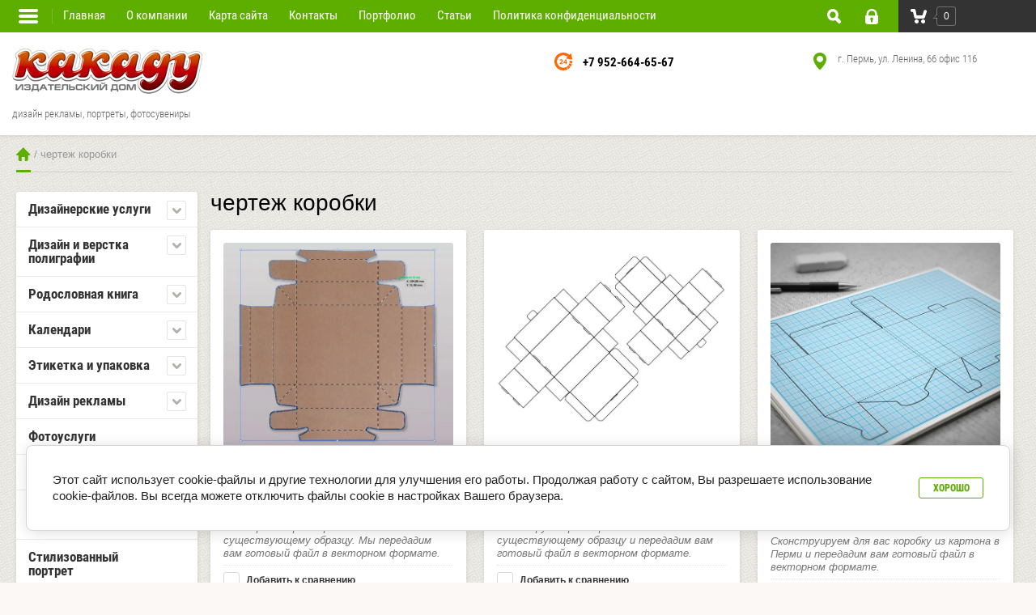

--- FILE ---
content_type: text/html; charset=utf-8
request_url: http://idkakadu.ru/shop/tag/chertezh-korobki
body_size: 19256
content:

	<!doctype html><html lang="ru"><head><meta charset="utf-8"><meta name="robots" content="all"/><title>чертеж коробки</title>
<!-- assets.top -->
<meta property="og:title" content="чертеж коробки">
<meta name="twitter:title" content="чертеж коробки">
<meta property="og:description" content="чертеж коробки">
<meta name="twitter:description" content="чертеж коробки">
<meta property="og:type" content="website">
<meta property="og:url" content="http://idkakadu.ru/shop/tag/chertezh-korobki">
<meta property="og:site_name" content="Издательский дом «Какаду»">
<meta property="fb:admins" content="https://www.facebook.com/anastasya.krasnova.3">
<meta property="vk:app_id" content="6643591">
<meta name="twitter:card" content="summary">
<!-- /assets.top -->
<meta name="description" content="чертеж коробки"><meta name="keywords" content="чертеж коробки"><meta name="SKYPE_TOOLBAR" content="SKYPE_TOOLBAR_PARSER_COMPATIBLE"><meta name="viewport" content="width=device-width, initial-scale=1.0, maximum-scale=1.0, user-scalable=no"><meta name="format-detection" content="telephone=no"><meta http-equiv="x-rim-auto-match" content="none"><script type="text/javascript" src="http://connect.mail.ru/js/loader.js"></script><meta name="title" content="чертеж коробки" /><meta name="description" content="чертеж коробки" /><meta property="og:title" content="чертеж коробки" /><meta property="og:description" content="чертеж коробки" /><meta property="og:url" content="http://idkakadu.ru/shop/tag/chertezh-korobki" /><meta property="og:image" content="http://idkakadu.ru/thumb/2/xi39vD4-Ve72qsH_VtfApQ/968r504/d/238153_6678.png" /><link rel="image_src" href="http://idkakadu.ru/thumb/2/xi39vD4-Ve72qsH_VtfApQ/968r504/d/238153_6678.png" /><script src="/g/libs/jquery/1.10.2/jquery.min.js"></script>
            <!-- 46b9544ffa2e5e73c3c971fe2ede35a5 -->
            <script src='/shared/s3/js/lang/ru.js'></script>
            <script src='/shared/s3/js/common.min.js'></script>
        <link rel='stylesheet' type='text/css' href='/shared/s3/css/calendar.css' /><link rel='stylesheet' type='text/css' href='/shared/highslide-4.1.13/highslide.min.css'/>
<script type='text/javascript' src='/shared/highslide-4.1.13/highslide-full.packed.js'></script>
<script type='text/javascript'>
hs.graphicsDir = '/shared/highslide-4.1.13/graphics/';
hs.outlineType = null;
hs.showCredits = false;
hs.lang={cssDirection:'ltr',loadingText:'Загрузка...',loadingTitle:'Кликните чтобы отменить',focusTitle:'Нажмите чтобы перенести вперёд',fullExpandTitle:'Увеличить',fullExpandText:'Полноэкранный',previousText:'Предыдущий',previousTitle:'Назад (стрелка влево)',nextText:'Далее',nextTitle:'Далее (стрелка вправо)',moveTitle:'Передвинуть',moveText:'Передвинуть',closeText:'Закрыть',closeTitle:'Закрыть (Esc)',resizeTitle:'Восстановить размер',playText:'Слайд-шоу',playTitle:'Слайд-шоу (пробел)',pauseText:'Пауза',pauseTitle:'Приостановить слайд-шоу (пробел)',number:'Изображение %1/%2',restoreTitle:'Нажмите чтобы посмотреть картинку, используйте мышь для перетаскивания. Используйте клавиши вперёд и назад'};</script>
<link rel="icon" href="/favicon.ico" type="image/x-icon">

<!--s3_require-->
<link rel="stylesheet" href="/g/basestyle/1.0.1/user/user.css" type="text/css"/>
<link rel="stylesheet" href="/g/basestyle/1.0.1/cookie.message/cookie.message.css" type="text/css"/>
<link rel="stylesheet" href="/g/basestyle/1.0.1/user/user.green.css" type="text/css"/>
<script type="text/javascript" src="/g/basestyle/1.0.1/user/user.js" async></script>
<link rel="stylesheet" href="/g/basestyle/1.0.1/cookie.message/cookie.message.green.css" type="text/css"/>
<script type="text/javascript" src="/g/basestyle/1.0.1/cookie.message/cookie.message.js" async></script>
<!--/s3_require-->




	<link rel="stylesheet" type="text/css" href="/g/shop2v2/default/css/theme.less.css"><script type="text/javascript" src="/g/printme.js"></script>
<script type="text/javascript" src="/g/shop2v2/default/js/tpl.js"></script>
<script type="text/javascript" src="/g/shop2v2/default/js/baron.min.js"></script>
<script type="text/javascript" src="/g/shop2v2/default/js/shop2.2.js"></script>
<script type="text/javascript">shop2.init({"productRefs": {"124497416":{"dostavka":{"1":["140560416"]}},"136652616":{"dostavka":{"1":["158630416"]}},"136668616":{"dostavka":{"1":["158654616"]}}},"apiHash": {"getPromoProducts":"e4b35d66b8730c8cbe7faea29dcfcd46","getSearchMatches":"1e4ecc854bdd7b3814b03ab50583748d","getFolderCustomFields":"dbb6413334bfa36988348773957005f7","getProductListItem":"46d2f68504634fd1648ab6b8038e5e0d","cartAddItem":"167fe1cda0869e294a540d73d9ebcac8","cartRemoveItem":"61d61872db8e5e9b6783b6cc271fe3fc","cartUpdate":"d9cfcfd7443f60c168a78f39ad5089e6","cartRemoveCoupon":"f5d8b58b1680e6b6604a55d83dd3bd15","cartAddCoupon":"c1b343f9f66398bf26b725ed4fab2d11","deliveryCalc":"64c86158ed9aaea1b4932e08fbc6eccd","printOrder":"13a99cc5117e64514b62e109c7f92989","cancelOrder":"19e8770521383f23be001f226e5276b9","cancelOrderNotify":"6afd28c2fe2f05ef6938b5eb98b56831","repeatOrder":"5d42fdf3f4beec85f758849d86a6c26c","paymentMethods":"29eba8f869ef60301477979744aa2a59","compare":"fda2e3f6f11fc38e2a3968376e1ab045"},"verId": 1802564,"mode": "tag","step": "","uri": "/shop","IMAGES_DIR": "/d/","my": {"list_picture_enlarge":true,"accessory":"\u0410\u043a\u0441\u0441\u0435\u0441\u0441\u0443\u0430\u0440\u044b","kit":"\u041d\u0430\u0431\u043e\u0440","recommend":"\u0420\u0435\u043a\u043e\u043c\u0435\u043d\u0434\u0443\u0435\u043c\u044b\u0435","similar":"\u041f\u043e\u0445\u043e\u0436\u0438\u0435","modification":"\u041c\u043e\u0434\u0438\u0444\u0438\u043a\u0430\u0446\u0438\u0438","unique_values":false,"shop2_blank":true}});</script>
<style type="text/css">.product-item-thumb {width: 180px;}.product-item-thumb .product-image, .product-item-simple .product-image {height: 160px;width: 180px;}.product-item-thumb .product-amount .amount-title {width: 84px;}.product-item-thumb .product-price {width: 130px;}.shop2-product .product-side-l {width: 356px;}.shop2-product .product-image {height: 256px;width: 356px;}.shop2-product .product-thumbnails li {width: 108px;height: 108px;}</style> <link rel="stylesheet" href="/t/v2169/images/theme0/styles.scss.css"><link rel="stylesheet" href="/t/v2169/images/css/bdr_styles.scss.css"><!--[if lt IE 10]><script src="/g/libs/ie9-svg-gradient/0.0.1/ie9-svg-gradient.min.js"></script><script src="/g/libs/jquery-placeholder/2.0.7/jquery.placeholder.min.js"></script><script src="/g/libs/jquery-textshadow/0.0.1/jquery.textshadow.min.js"></script><script src="/g/s3/misc/ie/0.0.1/ie.js"></script><![endif]--><!--[if lt IE 9]><script src="/g/libs/html5shiv/html5.js"></script><![endif]--><link rel="stylesheet" href="/t/v2169/images/css/dynamics_site.scss.css"></head><body  ><div class="site-wrapper dynamics_site2"><div class="overlay-bg"></div><div class="top-line-wr"><div class="top-line-in"><div class="folder-top-wr"><div class="folder-link"><svg xmlns="http://www.w3.org/2000/svg" xmlns:xlink="http://www.w3.org/1999/xlink" preserveAspectRatio="xMidYMid" width="24" height="28" viewBox="0 0 24 28"><path d="M22.000,18.000 C22.000,18.000 2.000,18.000 2.000,18.000 C0.895,18.000 -0.000,17.105 -0.000,16.000 C-0.000,16.000 -0.000,16.000 -0.000,16.000 C-0.000,14.895 0.895,14.000 2.000,14.000 C2.000,14.000 22.000,14.000 22.000,14.000 C23.105,14.000 24.000,14.895 24.000,16.000 C24.000,16.000 24.000,16.000 24.000,16.000 C24.000,17.105 23.105,18.000 22.000,18.000 ZM22.000,11.000 C22.000,11.000 2.000,11.000 2.000,11.000 C0.895,11.000 -0.000,10.105 -0.000,9.000 C-0.000,9.000 -0.000,9.000 -0.000,9.000 C-0.000,7.895 0.895,7.000 2.000,7.000 C2.000,7.000 22.000,7.000 22.000,7.000 C23.105,7.000 24.000,7.895 24.000,9.000 C24.000,9.000 24.000,9.000 24.000,9.000 C24.000,10.105 23.105,11.000 22.000,11.000 ZM22.000,4.000 C22.000,4.000 2.000,4.000 2.000,4.000 C0.895,4.000 -0.000,3.105 -0.000,2.000 C-0.000,0.895 0.895,-0.000 2.000,-0.000 C2.000,-0.000 22.000,-0.000 22.000,-0.000 C23.105,-0.000 24.000,0.895 24.000,2.000 C24.000,3.105 23.105,4.000 22.000,4.000 Z" class="folder-icon"/></svg></div><div class="folder-top-block"><div class="menu-block-title">Меню<div class="close-btn"><svg xmlns="http://www.w3.org/2000/svg" xmlns:xlink="http://www.w3.org/1999/xlink" preserveAspectRatio="xMidYMid" width="10" height="10" viewBox="0 0 10 10" class="close-icon-wr"><path d="M7.090,4.968 C7.090,4.968 9.504,7.382 9.504,7.382 C10.090,7.968 10.090,8.918 9.504,9.504 C8.918,10.090 7.969,10.089 7.383,9.504 C7.383,9.504 4.969,7.090 4.969,7.090 C4.969,7.090 2.554,9.504 2.554,9.504 C1.969,10.090 1.019,10.090 0.433,9.504 C-0.153,8.918 -0.153,7.968 0.433,7.382 C0.433,7.382 2.847,4.968 2.847,4.968 C2.847,4.968 0.433,2.554 0.433,2.554 C-0.153,1.968 -0.153,1.018 0.433,0.433 C1.018,-0.153 1.969,-0.153 2.554,0.433 C2.554,0.433 4.968,2.847 4.968,2.847 C4.968,2.847 7.383,0.433 7.383,0.433 C7.969,-0.153 8.918,-0.153 9.504,0.433 C10.090,1.018 10.090,1.968 9.504,2.554 C9.504,2.554 7.090,4.968 7.090,4.968 Z" class="close-icon"/></svg></div></div></div></div><nav class="menu-top-wrap desctop-menu"><ul class="menu-top"><li><a href="/" >Главная</a></li><li><a href="/o-kompanii" >О компании</a></li><li><a href="/karta-sayta" >Карта сайта</a></li><li><a href="/kontakty" >Контакты</a></li><li><a href="/portfolio"  target="_blank">Портфолио</a></li><li><a href="/stati-1"  target="_blank">Статьи</a></li><li><a href="/privacy-policy" >Политика конфиденциальности</a></li></ul></nav><div class="search-block-wr"><div class="search-link"><svg xmlns="http://www.w3.org/2000/svg" xmlns:xlink="http://www.w3.org/1999/xlink" preserveAspectRatio="xMidYMid" width="17" height="18" viewBox="0 0 17 18"><path d="M16.383,17.351 C15.970,17.791 15.424,18.011 14.881,18.011 C14.336,18.011 13.793,17.791 13.378,17.351 C13.378,17.351 10.056,13.830 10.056,13.830 C9.112,14.341 8.045,14.632 6.914,14.632 C3.100,14.632 0.009,11.354 0.009,7.313 C0.009,3.270 3.100,-0.007 6.914,-0.007 C10.727,-0.007 13.818,3.270 13.818,7.313 C13.818,8.513 13.544,9.643 13.062,10.645 C13.062,10.645 16.383,14.165 16.383,14.165 C17.214,15.046 17.214,16.471 16.383,17.351 ZM6.914,11.254 C8.967,11.254 10.631,9.490 10.631,7.313 C10.631,5.136 8.967,3.371 6.914,3.371 C4.861,3.371 3.196,5.136 3.196,7.313 C3.196,9.490 4.861,11.254 6.914,11.254 Z" class="search-icon"/></svg></div><div class="search-block"><div class="search-block-title">Поиск<div class="close-btn"><svg xmlns="http://www.w3.org/2000/svg" xmlns:xlink="http://www.w3.org/1999/xlink" preserveAspectRatio="xMidYMid" width="10" height="10" viewBox="0 0 10 10" class="close-icon-wr"><path d="M7.090,4.968 C7.090,4.968 9.504,7.382 9.504,7.382 C10.090,7.968 10.090,8.918 9.504,9.504 C8.918,10.090 7.969,10.089 7.383,9.504 C7.383,9.504 4.969,7.090 4.969,7.090 C4.969,7.090 2.554,9.504 2.554,9.504 C1.969,10.090 1.019,10.090 0.433,9.504 C-0.153,8.918 -0.153,7.968 0.433,7.382 C0.433,7.382 2.847,4.968 2.847,4.968 C2.847,4.968 0.433,2.554 0.433,2.554 C-0.153,1.968 -0.153,1.018 0.433,0.433 C1.018,-0.153 1.969,-0.153 2.554,0.433 C2.554,0.433 4.968,2.847 4.968,2.847 C4.968,2.847 7.383,0.433 7.383,0.433 C7.969,-0.153 8.918,-0.153 9.504,0.433 C10.090,1.018 10.090,1.968 9.504,2.554 C9.504,2.554 7.090,4.968 7.090,4.968 Z" class="close-icon"/></svg></div></div><nav class="site-search-wr"><form action="/search" method="get"><input type="text" class="search-text" name="search" onBlur="this.value=this.value==''?'Поиск':this.value" onFocus="this.value=this.value=='Поиск'?'':this.value;" value="Поиск" /><input type="submit" class="search-but" value=""/><re-captcha data-captcha="recaptcha"
     data-name="captcha"
     data-sitekey="6LcNwrMcAAAAAOCVMf8ZlES6oZipbnEgI-K9C8ld"
     data-lang="ru"
     data-rsize="invisible"
     data-type="image"
     data-theme="light"></re-captcha></form></nav>    
    
<div class="search-online-store">
    <div class="block-title">Расширенный поиск</div>

    <div class="block-body">
        <form class="dropdown" action="/shop/search" enctype="multipart/form-data">
            <input type="hidden" name="sort_by" value="">
            
	        	
	                <div class="row search_price range_slider_wrapper">
	                        <div class="row-title">Цена (руб.):</div>
	                        <div class="price_range clear-self">
	                                <input name="s[price][min]" type="tel" size="5" class="small low" value="0" />
	                                <input name="s[price][max]" type="tel" size="5" class="small hight" data-max="40000" value="40000" />
	                        </div>
	                        <div class="input_range_slider"></div>
	                </div>
	
	        
                            <div class="field text">
                    <label class="field-title" for="s[name]">Название:</label><br>
                    <label class="input"><input type="text" name="s[name]" id="s[name]" value=""></label>
                </div>
            
                            <div class="field text">
                    <label class="field-title" for="s[article]">Артикул:</label><br>
                    <label class="input"><input type="text" name="s[article]" id="s[article" value=""></label>
                </div>
            
                            <div class="field text">
                    <label class="field-title" for="search_text">Текст:</label><br>
                    <label class="input"><input type="text" name="search_text" id="search_text"  value=""></label>
                </div>
                        
                            <div class="field select">
                    <span class="field-title">Выберите категорию:</span><br>
                    <select name="s[folder_id]" id="s[folder_id]" data-placeholder="Все">
                        <option value="">Все</option>
                                                                                                                                        <option value="657596241" >
                                     Дизайнерские услуги
                                </option>
                                                                                                                <option value="5435816" >
                                    &raquo; Фирменный стиль
                                </option>
                                                                                                                <option value="657596641" >
                                     Дизайн и верстка полиграфии
                                </option>
                                                                                                                <option value="4402416" >
                                    &raquo; Листовки
                                </option>
                                                                                                                <option value="4409016" >
                                    &raquo; Буклеты
                                </option>
                                                                                                                <option value="5032816" >
                                    &raquo; Брошюры
                                </option>
                                                                                                                <option value="9771616" >
                                    &raquo; Каталоги
                                </option>
                                                                                                                <option value="9778016" >
                                    &raquo; Меню для кафе
                                </option>
                                                                                                                <option value="9822816" >
                                    &raquo; POS материалы
                                </option>
                                                                                                                <option value="332834105" >
                                     Родословная книга
                                </option>
                                                                                                                <option value="348232705" >
                                    &raquo; Работа с фотографиями
                                </option>
                                                                                                                <option value="657599041" >
                                     Календари
                                </option>
                                                                                                                <option value="11363216" >
                                    &raquo; Настенные календари
                                </option>
                                                                                                                <option value="11363616" >
                                    &raquo; Календари настольные
                                </option>
                                                                                                                <option value="657598641" >
                                     Этикетка и упаковка
                                </option>
                                                                                                                <option value="11366616" >
                                    &raquo; Дизайн этикетки
                                </option>
                                                                                                                <option value="11367216" >
                                    &raquo; Упаковка из картона
                                </option>
                                                                                                                <option value="15599016" >
                                    &raquo; Пакеты
                                </option>
                                                                                                                <option value="11787816" >
                                     Дизайн рекламы
                                </option>
                                                                                                                <option value="4828616" >
                                    &raquo; Наружная реклама
                                </option>
                                                                                                                <option value="11788016" >
                                    &raquo; Реклама на транспорте
                                </option>
                                                                                                                <option value="4829216" >
                                     Фотоуслуги
                                </option>
                                                                                                                <option value="4817816" >
                                     Иллюстрации
                                </option>
                                                                                                                <option value="4378016" >
                                     Заказать портрет художнику
                                </option>
                                                                                                                <option value="4984616" >
                                    &raquo; Живопись. Портреты на холсте.
                                </option>
                                                                                                                <option value="4984816" >
                                    &raquo; Графика
                                </option>
                                                                                                                <option value="431441416" >
                                    &raquo; Акварель
                                </option>
                                                                                                                <option value="11628416" >
                                    &raquo; Шаржи
                                </option>
                                                                                                                <option value="20919016" >
                                     Стилизованный портрет
                                </option>
                                                                                                                <option value="657596841" >
                                     Багетные рамы на заказ
                                </option>
                                                                                                                <option value="4829016" >
                                     Изготовление сувениров
                                </option>
                                                                                                                <option value="11498216" >
                                    &raquo; Фотокружки
                                </option>
                                                                                                                <option value="11726216" >
                                    &raquo; Футболки
                                </option>
                                                                                                                <option value="19127216" >
                                    &raquo; Фотокристаллы
                                </option>
                                                                                                                <option value="34562216" >
                                    &raquo; Подушки
                                </option>
                                                                                                                <option value="56282616" >
                                     Полиграфические услуги
                                </option>
                                                                                                                <option value="56285616" >
                                    &raquo; Конверты
                                </option>
                                                                                                                <option value="448594816" >
                                     Мастер-классы
                                </option>
                                                                                                                <option value="167902109" >
                                     Школьный Hand Made
                                </option>
                                                                                                                <option value="180919309" >
                                    &raquo; Открытки ручной работы
                                </option>
                                                                                                                <option value="180948309" >
                                    &raquo; Упаковка ручной работы для подарка
                                </option>
                                                                                                                <option value="181146509" >
                                    &raquo; Стенгазеты
                                </option>
                                                                        </select>
                </div>

                <div id="shop2_search_custom_fields"></div>
            
                        <div id="shop2_search_global_fields">
                
				            </div>
                        
                            <div class="field select">
                    <span class="field-title">Производитель:</span><br>
                    <select name="s[vendor_id]" data-placeholder="Все">
                        <option value="">Все</option>          
                                                    <option value="200760441" >Производитель №1</option>
                                                    <option value="200760641" >Производитель №2</option>
                                                    <option value="200760841" >Производитель №3</option>
                                            </select>
                </div>
            
                            <div class="field select">
                    <span class="field-title">Новинка:</span><br>
                    <select name="s[new]" data-placeholder="Все">
                        <option value="">Все</option>
                        <option value="1">да</option>
                        <option value="0">нет</option>
                    </select>
                </div>
            
                            <div class="field select">
                    <span class="field-title">Спецпредложение:</span><br>
                    <select name="s[special]" data-placeholder="Все">
                        <option value="">Все</option>
                        <option value="1">да</option>
                        <option value="0">нет</option>
                    </select>
                </div>
            
                            <div class="field select">
                    <span class="field-title">Результатов на странице:</span>
                    <select name="s[products_per_page]">
                                                                                                        <option value="5">5</option>
                                                                                <option value="20">20</option>
                                                                                <option value="35">35</option>
                                                                                <option value="50">50</option>
                                                                                <option value="65">65</option>
                                                                                <option value="80">80</option>
                                                                                <option value="95">95</option>
                                            </select>
                </div>
            
            <div class="submit">
                <button type="submit" class="search-btn">Найти</button>
            </div>
        <re-captcha data-captcha="recaptcha"
     data-name="captcha"
     data-sitekey="6LcNwrMcAAAAAOCVMf8ZlES6oZipbnEgI-K9C8ld"
     data-lang="ru"
     data-rsize="invisible"
     data-type="image"
     data-theme="light"></re-captcha></form>
    </div>
</div><!-- Search Form --></div></div><div class="login-block-wr"><div class="login-link "><div class="login-ico-wr"><svg xmlns="http://www.w3.org/2000/svg" xmlns:xlink="http://www.w3.org/1999/xlink" preserveAspectRatio="xMidYMid" width="16" height="19" viewBox="0 0 16 19"><path d="M16.000,15.897 C16.000,17.620 14.553,19.017 12.771,19.017 C12.771,19.017 3.229,19.017 3.229,19.017 C1.448,19.017 -0.000,17.620 -0.000,15.897 C-0.000,15.897 -0.000,8.316 -0.000,8.316 C-0.000,8.316 1.569,8.316 1.569,8.316 C1.569,8.316 1.576,6.314 1.576,6.314 C1.576,2.832 4.511,-0.002 8.114,-0.002 C11.721,-0.002 14.655,2.832 14.655,6.314 C14.655,6.314 14.658,8.316 14.658,8.316 C14.658,8.316 16.000,8.316 16.000,8.316 C16.000,8.316 16.000,15.897 16.000,15.897 ZM6.924,13.924 C6.924,13.924 6.924,15.600 6.924,15.600 C6.924,16.173 7.405,16.638 8.002,16.638 C8.595,16.638 9.078,16.173 9.078,15.600 C9.078,15.600 9.078,13.924 9.078,13.924 C9.542,13.600 9.846,13.074 9.846,12.478 C9.846,11.493 9.019,10.694 8.002,10.694 C6.979,10.694 6.154,11.493 6.154,12.478 C6.154,13.074 6.457,13.600 6.924,13.924 ZM12.193,6.314 C12.193,4.142 10.364,2.375 8.114,2.375 C5.868,2.375 4.038,4.142 4.038,6.314 C4.038,6.314 4.031,8.316 4.031,8.316 C4.031,8.316 12.196,8.316 12.196,8.316 C12.196,8.316 12.193,6.314 12.193,6.314 Z" class="login-icon"/></svg></div></div><div class="login-form">
	<div class="login-form-title">
		Вход / Регистрация	</div>
	<div class="block-body">
				<form method="post" action="/registratsiya-na-sayte">
			<input type="hidden" name="mode" value="login" />
			<div class="row">
				<label class="field text"><input type="text" name="login" id="login" tabindex="1" onBlur="this.value=this.value==''?'Логин':this.value" onFocus="this.value=this.value=='Логин'?'':this.value;" value="Логин" /></label>
			</div>
			<div class="row">
				<label class="field password"><input type="password" name="password" id="password" placeholder="Пароль" tabindex="2" value="" /></label>
			</div>
			<div class="login-form-btn-wr clear-self">
				<a href="/registratsiya-na-sayte/forgot_password" class="lost-password">Забыли пароль?</a>
				<button type="submit" class="signin-btn" tabindex="3">Войти</button>
			</div>
		<re-captcha data-captcha="recaptcha"
     data-name="captcha"
     data-sitekey="6LcNwrMcAAAAAOCVMf8ZlES6oZipbnEgI-K9C8ld"
     data-lang="ru"
     data-rsize="invisible"
     data-type="image"
     data-theme="light"></re-captcha></form>
		<a href="/registratsiya-na-sayte/register" class="register">Регистрация</a>
			<div class="close-btn">
		<svg preserveAspectRatio="xMidYMid" width="10" height="10" viewBox="0 0 10 10" class="close-icon-wr">
		<path d="M7.090,4.968 C7.090,4.968 9.504,7.382 9.504,7.382 C10.090,7.968 10.090,8.918 9.504,9.504 C8.918,10.090 7.969,10.089 7.383,9.504 C7.383,9.504 4.969,7.090 4.969,7.090 C4.969,7.090 2.554,9.504 2.554,9.504 C1.969,10.090 1.019,10.090 0.433,9.504 C-0.153,8.918 -0.153,7.968 0.433,7.382 C0.433,7.382 2.847,4.968 2.847,4.968 C2.847,4.968 0.433,2.554 0.433,2.554 C-0.153,1.968 -0.153,1.018 0.433,0.433 C1.018,-0.153 1.969,-0.153 2.554,0.433 C2.554,0.433 4.968,2.847 4.968,2.847 C4.968,2.847 7.383,0.433 7.383,0.433 C7.969,-0.153 8.918,-0.153 9.504,0.433 C10.090,1.018 10.090,1.968 9.504,2.554 C9.504,2.554 7.090,4.968 7.090,4.968 Z" class="close-icon"/>
		</svg>
	</div>
	</div>
</div></div><div id="shop2-cart-preview" class="cart-wr cart-disabled">
	<a href="/shop/cart" class="cart-in">
		<span class="cart-ico-wr">
			<svg preserveAspectRatio="xMidYMid" width="20" height="18" viewBox="0 0 20 18">
	          <path d="M19.952,3.707 C19.952,3.707 17.736,10.429 17.736,10.429 C17.507,10.965 17.255,11.380 16.822,11.623 C16.509,11.859 16.127,11.997 15.712,11.997 C15.712,11.997 6.518,11.997 6.518,11.997 C5.965,11.997 5.466,11.751 5.122,11.355 C5.103,11.339 5.086,11.317 5.071,11.298 C5.066,11.296 5.064,11.293 5.063,11.289 C4.874,11.071 4.732,10.809 4.653,10.508 C4.653,10.508 3.020,3.847 3.020,3.847 C3.020,3.847 1.890,3.847 1.890,3.847 C0.855,3.847 0.015,2.986 0.015,1.922 C0.015,0.855 0.855,-0.006 1.890,-0.006 C1.890,-0.006 4.390,-0.006 4.390,-0.006 C5.120,-0.006 5.749,0.421 6.059,1.045 C6.176,1.222 6.268,1.416 6.323,1.635 C6.323,1.635 7.497,7.993 7.497,7.993 C7.497,7.993 14.649,7.993 14.649,7.993 C14.649,7.993 16.330,2.709 16.330,2.709 C16.598,1.679 17.626,1.068 18.627,1.345 C19.628,1.619 20.220,2.678 19.952,3.707 ZM7.531,13.000 C8.912,13.000 10.031,14.119 10.031,15.500 C10.031,16.881 8.912,18.000 7.531,18.000 C6.150,18.000 5.031,16.881 5.031,15.500 C5.031,14.119 6.150,13.000 7.531,13.000 ZM15.531,13.000 C16.912,13.000 18.031,14.119 18.031,15.500 C18.031,16.881 16.912,18.000 15.531,18.000 C14.150,18.000 13.031,16.881 13.031,15.500 C13.031,14.119 14.150,13.000 15.531,13.000 Z" class="cart-icon"/>
	        </svg>
		</span>
		<div class="cart-total-amount">0</div>
			</a>
	<div class="cart-block-appear">
		<div class="cart-block-title">Корзина 
			<div class="close-btn">
				<svg preserveAspectRatio="xMidYMid" width="10" height="10" viewBox="0 0 10 10" class="close-icon-wr">
				<path d="M7.090,4.968 C7.090,4.968 9.504,7.382 9.504,7.382 C10.090,7.968 10.090,8.918 9.504,9.504 C8.918,10.090 7.969,10.089 7.383,9.504 C7.383,9.504 4.969,7.090 4.969,7.090 C4.969,7.090 2.554,9.504 2.554,9.504 C1.969,10.090 1.019,10.090 0.433,9.504 C-0.153,8.918 -0.153,7.968 0.433,7.382 C0.433,7.382 2.847,4.968 2.847,4.968 C2.847,4.968 0.433,2.554 0.433,2.554 C-0.153,1.968 -0.153,1.018 0.433,0.433 C1.018,-0.153 1.969,-0.153 2.554,0.433 C2.554,0.433 4.968,2.847 4.968,2.847 C4.968,2.847 7.383,0.433 7.383,0.433 C7.969,-0.153 8.918,-0.153 9.504,0.433 C10.090,1.018 10.090,1.968 9.504,2.554 C9.504,2.554 7.090,4.968 7.090,4.968 Z" class="close-icon"/>
				</svg>
			</div>
		</div>
		<div class="cart-total-amount">0 шт.</div>
		<div class="cart-total-sum">0 <span>руб.</span></div>
		<a href="/shop/cart" class="cart-btn">Оформить заказ</a>
	</div>
</div><span class="cart-click-btn"></span></div></div><header role="banner" class="site-header"><div class="site-header-in clear-self"><div class="company-block"><a class="comapany-logo" href="http://idkakadu.ru"><img src=/thumb/2/cbvzZEfj-_FzFuD6BD1N1A/235r100/d/238153_6678.png alt="/"></a><div class="comapany-name-wr"><div class="comapany-name"></div><div class="company-activity">дизайн рекламы, портреты, фотосувениры</div></div></div><div class="top-contacts-wr"><div class="top-phone"><div class="phone-ico"><svg xmlns="http://www.w3.org/2000/svg" xmlns:xlink="http://www.w3.org/1999/xlink" preserveAspectRatio="xMidYMid" width="22" height="22" viewBox="0 0 22 22"><path d="M10.602,14.348 C10.602,14.348 6.500,14.348 6.500,14.348 C6.500,14.348 6.500,13.369 6.500,13.369 C6.813,13.116 7.125,12.840 7.442,12.551 C7.755,12.263 8.009,12.014 8.199,11.806 C8.480,11.496 8.685,11.226 8.804,10.999 C8.923,10.766 8.983,10.536 8.983,10.311 C8.983,10.041 8.902,9.835 8.751,9.686 C8.595,9.540 8.377,9.467 8.089,9.467 C7.875,9.467 7.650,9.520 7.410,9.617 C7.174,9.719 6.952,9.845 6.749,10.003 C6.749,10.003 6.636,10.003 6.636,10.003 C6.636,10.003 6.636,8.686 6.636,8.686 C6.803,8.607 7.048,8.525 7.372,8.444 C7.693,8.358 8.017,8.320 8.345,8.320 C8.998,8.320 9.498,8.474 9.841,8.786 C10.185,9.097 10.358,9.537 10.358,10.106 C10.358,10.480 10.279,10.834 10.112,11.170 C9.948,11.508 9.694,11.851 9.355,12.210 C9.142,12.435 8.929,12.636 8.714,12.823 C8.500,13.010 8.345,13.140 8.255,13.213 C8.255,13.213 10.602,13.213 10.602,13.213 C10.602,13.213 10.602,14.348 10.602,14.348 ZM21.847,8.502 C21.756,8.595 21.629,8.648 21.500,8.648 C21.471,8.648 21.442,8.646 21.410,8.641 C21.410,8.641 14.986,7.464 14.986,7.464 C14.807,7.432 14.660,7.301 14.606,7.126 C14.550,6.949 14.597,6.760 14.727,6.629 C14.727,6.629 16.188,5.166 16.188,5.166 C14.801,3.991 12.888,3.301 10.968,3.301 C6.722,3.301 3.267,6.766 3.267,11.027 C3.267,15.287 6.722,18.751 10.968,18.751 C12.174,18.751 13.327,18.483 14.397,17.948 C14.467,17.911 14.541,17.897 14.615,17.897 C14.785,17.897 14.950,17.984 15.041,18.142 C15.041,18.142 16.199,20.129 16.199,20.129 C16.269,20.250 16.284,20.388 16.245,20.518 C16.209,20.649 16.119,20.754 16.001,20.818 C14.457,21.619 12.717,22.039 10.968,22.039 C4.915,22.039 -0.012,17.098 -0.012,11.027 C-0.012,4.953 4.915,0.014 10.968,0.014 C13.738,0.014 16.519,1.062 18.508,2.835 C18.508,2.835 19.978,1.364 19.978,1.364 C20.074,1.269 20.199,1.217 20.327,1.217 C20.375,1.217 20.425,1.226 20.475,1.240 C20.648,1.296 20.777,1.443 20.812,1.622 C20.812,1.622 21.984,8.066 21.984,8.066 C22.013,8.225 21.964,8.388 21.847,8.502 ZM13.784,14.362 C13.784,14.362 13.784,12.986 13.784,12.986 C13.784,12.986 11.254,12.986 11.254,12.986 C11.254,12.986 11.254,11.865 11.254,11.865 C11.254,11.865 13.698,8.434 13.698,8.434 C13.698,8.434 15.071,8.434 15.071,8.434 C15.071,8.434 15.071,11.906 15.071,11.906 C15.071,11.906 15.784,11.906 15.784,11.906 C15.784,11.906 15.784,12.986 15.784,12.986 C15.784,12.986 15.071,12.986 15.071,12.986 C15.071,12.986 15.071,14.362 15.071,14.362 C15.071,14.362 13.784,14.362 13.784,14.362 ZM13.784,9.764 C13.784,9.764 12.262,11.906 12.262,11.906 C12.262,11.906 13.784,11.906 13.784,11.906 C13.784,11.906 13.784,9.764 13.784,9.764 ZM15.617,17.189 C16.016,16.887 16.389,16.544 16.719,16.169 C16.816,16.060 16.951,16.002 17.088,16.002 C17.187,16.002 17.286,16.034 17.371,16.095 C17.371,16.095 19.249,17.431 19.249,17.431 C19.360,17.512 19.435,17.636 19.451,17.774 C19.470,17.909 19.428,18.049 19.340,18.156 C18.756,18.840 18.093,19.457 17.362,19.980 C17.278,20.041 17.180,20.073 17.078,20.073 C17.041,20.073 17.009,20.069 16.971,20.062 C16.838,20.034 16.719,19.949 16.653,19.828 C16.653,19.828 15.488,17.832 15.488,17.832 C15.363,17.616 15.418,17.340 15.617,17.189 ZM17.573,15.012 C17.828,14.584 18.045,14.132 18.214,13.665 C18.284,13.465 18.475,13.340 18.675,13.340 C18.717,13.340 18.758,13.343 18.802,13.353 C18.802,13.353 21.028,13.928 21.028,13.928 C21.158,13.961 21.271,14.052 21.336,14.173 C21.402,14.293 21.415,14.435 21.372,14.565 C21.100,15.369 20.736,16.141 20.284,16.860 C20.210,16.976 20.095,17.058 19.961,17.084 C19.929,17.088 19.900,17.093 19.864,17.093 C19.765,17.093 19.662,17.060 19.581,17.002 C19.581,17.002 17.710,15.666 17.710,15.666 C17.499,15.517 17.438,15.230 17.573,15.012 ZM21.165,13.405 C21.165,13.405 18.936,12.828 18.936,12.828 C18.692,12.765 18.535,12.522 18.572,12.272 C18.655,11.783 18.684,11.305 18.670,10.811 C18.667,10.677 18.717,10.549 18.810,10.453 C18.904,10.356 19.032,10.302 19.165,10.302 C19.165,10.302 21.454,10.302 21.454,10.302 C21.723,10.302 21.941,10.517 21.947,10.785 C21.964,11.533 21.903,12.282 21.771,13.014 C21.747,13.147 21.667,13.268 21.554,13.340 C21.475,13.390 21.379,13.418 21.287,13.418 C21.248,13.418 21.206,13.411 21.165,13.405 Z" class="top-phone-icon"/></svg></div><div class="top-phone__inner"><div><a href="tel:+7 952-664-65-67">+7 952-664-65-67</a></div></div></div><div class="top-address"><div class="top-address-ico"><svg xmlns="http://www.w3.org/2000/svg" xmlns:xlink="http://www.w3.org/1999/xlink" preserveAspectRatio="xMidYMid" width="16" height="21" viewBox="0 0 16 21"><path d="M16.014,7.871 C16.014,13.604 9.238,20.343 8.950,20.628 C8.689,20.884 8.348,21.010 8.006,21.010 C7.662,21.010 7.321,20.884 7.062,20.628 C6.774,20.343 -0.004,13.604 -0.004,7.871 C-0.004,3.525 3.589,-0.011 8.006,-0.011 C12.422,-0.011 16.014,3.525 16.014,7.871 ZM8.006,11.812 C10.217,11.812 12.008,10.049 12.008,7.871 C12.008,5.696 10.217,3.930 8.006,3.930 C5.793,3.930 4.002,5.696 4.002,7.871 C4.002,10.049 5.793,11.812 8.006,11.812 Z" class="address-icon"/></svg></div><div class="top-address__inner">г. Пермь, ул. Ленина, 66 офис 116</div></div></div></div></header> <!-- .site-header --><div class="site-container "><div class="path-wrapper" >
<div class="site-path-wrap" data-url="/"><a href="/">Главная</a> / чертеж коробки</div></div><aside role="complementary" class="site-sidebar left" ><nav class="folders-block-wr"><ul class="folders-ul folders-left"><li><a href="/shop/folder/dizajnerskie-uslugi" >Дизайнерские услуги</a><ul class="level-2"><li><a href="/shop/folder/firmennyy-stil" >Фирменный стиль</a></li></ul></li><li><a href="/shop/folder/dizajn-i-verstka-poligrafii" >Дизайн и верстка полиграфии</a><ul class="level-2"><li><a href="/shop/folder/listovki" >Листовки</a></li><li><a href="/shop/folder/buklety" >Буклеты</a></li><li><a href="/shop/folder/broshyury" >Брошюры</a></li><li><a href="/shop/folder/katalogi" >Каталоги</a></li><li><a href="/shop/folder/menyu-dlya-kafe" >Меню для кафе</a></li><li><a href="/shop/folder/pos-materialy" >POS материалы</a></li></ul></li><li><a href="/shop/folder/rodoslovnaya-kniga" >Родословная книга</a><ul class="level-2"><li><a href="/shop/folder/rabota-s-fotografiyami" >Работа с фотографиями</a></li></ul></li><li><a href="/shop/folder/kalendari" >Календари</a><ul class="level-2"><li><a href="/shop/folder/nastennyye-kalendari" >Настенные календари</a></li><li><a href="/shop/folder/kalendari-nastolnyye" >Календари настольные</a></li></ul></li><li><a href="/shop/folder/etiketka-i-upakovka" >Этикетка и упаковка</a><ul class="level-2"><li><a href="/shop/folder/dizayn-etiketki" >Дизайн этикетки</a></li><li><a href="/shop/folder/upakovka-iz-kartona" >Упаковка из картона</a></li><li><a href="/shop/folder/pakety" >Пакеты</a></li></ul></li><li><a href="/shop/folder/dizayn-reklamy" >Дизайн рекламы</a><ul class="level-2"><li><a href="/shop/folder/naruzhnaya-reklama" >Наружная реклама</a></li><li><a href="/shop/folder/reklama-na-transporte" >Реклама на транспорте</a></li></ul></li><li><a href="/shop/folder/fotouslugi" >Фотоуслуги</a></li><li><a href="/shop/folder/illyustratsii" >Иллюстрации</a></li><li><a href="/shop/folder/portrety-na-zakaz" >Заказать портрет художнику</a><ul class="level-2"><li><a href="/shop/folder/zhivopis" >Живопись. Портреты на холсте.</a></li><li><a href="/shop/folder/grafika" >Графика</a></li><li><a href="/shop/folder/akvarel" >Акварель</a></li><li><a href="/shop/folder/sharzhi" >Шаржи</a></li></ul></li><li><a href="/shop/folder/portret-stylyzacya" >Стилизованный портрет</a></li><li><a href="/shop/folder/bagetnye-ramy-na-zakaz" >Багетные рамы на заказ</a></li><li><a href="/shop/folder/izgotovlenie-suvenirov" >Изготовление сувениров</a><ul class="level-2"><li><a href="/shop/folder/fotokruzhky" >Фотокружки</a></li><li><a href="/shop/folder/futbolki" >Футболки</a></li><li><a href="/shop/folder/fotokristally" >Фотокристаллы</a></li><li><a href="/shop/folder/podushki" >Подушки</a></li></ul></li><li><a href="/shop/folder/poligrafya" >Полиграфические услуги</a><ul class="level-2"><li><a href="/shop/folder/pechay-na-konvertah" >Конверты</a></li></ul></li><li><a href="/shop/folder/master-klassy" >Мастер-классы</a></li><li><a href="/shop/folder/shkolnyj-hand-made" >Школьный Hand Made</a><ul class="level-2"><li><a href="/shop/folder/otkrytki-ruchnoj-raboty" >Открытки ручной работы</a></li><li><a href="/shop/folder/upakovka-dlya-podarka-ruchnoj-raboty" >Упаковка ручной работы для подарка</a></li><li><a href="/shop/folder/stengazety" >Стенгазеты</a></li></ul></li></ul></nav><div class="edit-block-wr"><div class="edit-block-title">Уважаемые заказчики!</div><p style="text-align: center;">Образцы дизайна, фотосувениров и портретов Вы всегда можете посмотреть в нашем офисе!</p>

<p style="text-align: center;">Пермь, ул. Ленина,66, оф.116<span style="color:#2ecc71;"><strong> </strong></span></p>

<p style="text-align: center;"><span style="color:#2ecc71;"><strong></strong></span><span style="font-size:12pt;"><span style="color: rgb(94, 174, 0);"><strong>тел. 8-952-664-65-67</strong></span></span></p></div><nav class="menu-left-wr"><ul class="menu-left"><li class="opened active"><a href="/" >Интернет-магазин</a></li><li><a href="/sites"  target="_blank">Сайт для бизнеса</a></li><li><a href="/napishite-nam" >Напишите нам</a></li><li><a href="/novosti"  target="_blank">Новости</a></li><li><a href="/portretudachi" >Портрет Удачи</a></li><li><a href="/registratsiya-na-sayte" >Регистрация</a></li></ul></nav><div class="block-informers"><!-- Yandex.Metrika informer -->
<a href="https://metrika.yandex.ru/stat/?id=46209999&amp;from=informer"
target="_blank" rel="nofollow"><img src="https://informer.yandex.ru/informer/46209999/3_1_FFFFFFFF_EFEFEFFF_0_pageviews"
style="width:88px; height:31px; border:0;" alt="Яндекс.Метрика" title="Яндекс.Метрика: данные за сегодня (просмотры, визиты и уникальные посетители)" class="ym-advanced-informer" data-cid="46209999" data-lang="ru" /></a>
<!-- /Yandex.Metrika informer -->

<!-- Yandex.Metrika counter -->
<script type="text/javascript" >
    (function (d, w, c) {
        (w[c] = w[c] || []).push(function() {
            try {
                w.yaCounter46209999 = new Ya.Metrika({
                    id:46209999,
                    clickmap:true,
                    trackLinks:true,
                    accurateTrackBounce:true,
                    webvisor:true
                });
            } catch(e) { }
        });

        var n = d.getElementsByTagName("script")[0],
            s = d.createElement("script"),
            f = function () { n.parentNode.insertBefore(s, n); };
        s.type = "text/javascript";
        s.async = true;
        s.src = "https://mc.yandex.ru/metrika/watch.js";

        if (w.opera == "[object Opera]") {
            d.addEventListener("DOMContentLoaded", f, false);
        } else { f(); }
    })(document, window, "yandex_metrika_callbacks");
</script>
<noscript><div><img src="https://mc.yandex.ru/watch/46209999" style="position:absolute; left:-9999px;" alt="" /></div></noscript>
<!-- /Yandex.Metrika counter --></div></aside> <!-- .site-sidebar.left --><main role="main" class="site-main"><div class="site-main__inner" ><h1>чертеж коробки</h1><link rel="stylesheet" href="/g/css/styles_articles_tpl.css"><script type='text/javascript' src="/g/s3/misc/eventable/0.0.1/s3.eventable.js"></script><script type='text/javascript' src="/g/s3/misc/math/0.0.1/s3.math.js"></script><script type='text/javascript' src="/g/s3/menu/allin/0.0.2/s3.menu.allin.js"></script><script src="/g/s3/misc/form/1.0.0/s3.form.js"></script><link rel="stylesheet" href="/g/templates/shop2/2.25.2/css/photoswipe.css"><link rel="stylesheet" href="/g/templates/shop2/2.25.2/css/default_skin.css"><script src="/g/templates/shop2/2.25.2/js/photoswipe.min.js" charset="utf-8"></script><script src="/g/templates/shop2/2.25.2/js/photoswipe_ui_default.min.js" charset="utf-8"></script><script src="/g/templates/shop2/2.25.2/js/jquery.formstyler.min.js"></script><script src="/g/templates/shop2/2.25.2/js/nouislider.min.js"></script><script src="/g/templates/shop2/2.25.2/js/owl.carousel.min.js"></script><script src="/g/templates/shop2/2.25.2/js/jquery.bxslider.min.js"></script><script src="/g/templates/shop2/2.25.2/js/sly.min.js"></script><script src="/g/libs/jquery-slick/1.5.8/slick.min.js"></script><script src="/g/templates/shop2/2.25.2/js/jquery.responsivetabs.min.js"></script><script src="/g/templates/shop2/2.25.2/js/tap_file.js" charset="utf-8"></script><script src="/t/v2169/images/js/main.js" charset="utf-8"></script><script src="/g/templates/shop2/2.25.2/js/flexfix.js"></script>


<script type="text/javascript">
	document.addEventListener("DOMContentLoaded", function () {
		if (document.documentMode || /Edge/.test(navigator.userAgent)) {
			document.querySelector('.site-container').style.opacity = 1;
			document.querySelector('.menu-top-wrap').style.display = 'inline-block';
		}
	});
</script>

	<div class="shop2-cookies-disabled shop2-warning hide"></div>
	
	
		
				
				
		
		
		
		<div class="shop2-tags-page-before">
			
		</div>
		        



            <div class="product-list product-list-thumbs">
                                <form method="post" action="/shop?mode=cart&amp;action=add" accept-charset="utf-8" class="shop2-item-product product-thumb-item">
    <div class="product-thumb-item-in">
        <input type="hidden" name="kind_id" value="140560416" />
        <input type="hidden" name="product_id" value="124497416" />
        <input type="hidden" name="meta" value="{&quot;dostavka&quot;:&quot;1&quot;}" />
    
        <div class="product-top">
            <div class="product-image" >
                                    <a href="/shop/product/kroj-obrazec" target="_blank">
                                                <img src="/thumb/2/yMSbaCOlOYgYhi1-b51ErQ/r/d/korobka-02-1.jpg" alt="Крой коробки по образцу" title="Крой коробки по образцу" />
                    </a>
                    <div class="verticalMiddle"></div>
                                            </div>
    
            
	
	<div class="tpl-stars"><div class="tpl-rating" style="width: 0%;"></div></div>

	            
            <div class="product-name"><a href="/shop/product/kroj-obrazec" target="_blank">Крой коробки по образцу</a></div>
            
            
	
		
	
	
					<div class="product-article"><span>Артикул:</span> нет</div>
	
	            
                        <div class="product-anonce">
                Повторение кроя коробки по существующему образцу. Мы передадим вам готовый файл в векторном формате.
            </div>
                        
            <table class="shop2-product-options">
			<div class="product-compare">
			<label>
				<input type="checkbox" value="140560416"/>
				Добавить к сравнению
			</label>
		</div>
		
<tr class="odd"><th>Доставка:</th><td>да</td></tr></table>    
                            
                
        </div>
                    <div class="product-bot clear-self">
                 <div class="product-price">
                    	
                    		<div class="price-current ">
		<strong>3&nbsp;000</strong> руб.			</div>
                </div>
                
	<div class="product-amount">
					<div class="shop2-product-amount">
				<button type="button" class="amount-minus">
					<svg preserveAspectRatio="xMidYMid" width="11" height="11" viewBox="0 0 11 11">
						<path d="M1.500,-0.000 C1.500,-0.000 8.500,-0.000 8.500,-0.000 C9.328,-0.000 10.000,0.672 10.000,1.500 C10.000,2.328 9.328,3.000 8.500,3.000 C8.500,3.000 1.500,3.000 1.500,3.000 C0.672,3.000 -0.000,2.328 -0.000,1.500 C-0.000,0.672 0.672,-0.000 1.500,-0.000 Z" class="amount-plus-ico"/>
					</svg>
				</button>
				<input type="text" name="amount" maxlength="4" value="1" />
				<button type="button" class="amount-plus">
					<svg preserveAspectRatio="xMidYMid" width="11" height="11" viewBox="0 0 11 11">
						<path d="M9.500,7.000 C9.500,7.000 7.000,7.000 7.000,7.000 C7.000,7.000 7.000,9.500 7.000,9.500 C7.000,10.328 6.328,11.000 5.500,11.000 C4.671,11.000 4.000,10.328 4.000,9.500 C4.000,9.500 4.000,7.000 4.000,7.000 C4.000,7.000 1.500,7.000 1.500,7.000 C0.671,7.000 -0.000,6.328 -0.000,5.500 C-0.000,4.672 0.671,4.000 1.500,4.000 C1.500,4.000 4.000,4.000 4.000,4.000 C4.000,4.000 4.000,1.500 4.000,1.500 C4.000,0.672 4.671,-0.000 5.500,-0.000 C6.328,-0.000 7.000,0.672 7.000,1.500 C7.000,1.500 7.000,4.000 7.000,4.000 C7.000,4.000 9.500,4.000 9.500,4.000 C10.328,4.000 11.000,4.672 11.000,5.500 C11.000,6.328 10.328,7.000 9.500,7.000 Z" class="amount-plus-ico"/>
					</svg>
				</button>
			</div>
			</div>

                
			<button class="shop-product-btn type-2 buy" type="submit">
			<span>В корзину				<div class="btn-shop-icon-wr">
				<svg preserveAspectRatio="xMidYMid" width="17" height="24" viewBox="0 0 17 24">
					<path d="M16.932,10.825 C16.932,10.825 15.052,16.551 15.052,16.551 C14.858,17.007 14.643,17.360 14.276,17.568 C14.010,17.769 13.686,17.886 13.334,17.886 C13.334,17.886 5.532,17.886 5.532,17.886 C5.062,17.886 4.638,17.677 4.346,17.340 C4.331,17.326 4.316,17.307 4.303,17.291 C4.299,17.289 4.298,17.286 4.296,17.284 C4.137,17.098 4.015,16.874 3.948,16.618 C3.948,16.618 2.562,10.944 2.562,10.944 C2.562,10.944 1.603,10.944 1.603,10.944 C0.725,10.944 0.012,10.211 0.012,9.304 C0.012,8.395 0.725,7.662 1.603,7.662 C1.603,7.662 3.725,7.662 3.725,7.662 C4.345,7.662 4.879,8.026 5.141,8.557 C5.241,8.708 5.319,8.873 5.366,9.060 C5.366,9.060 6.362,14.475 6.362,14.475 C6.362,14.475 12.431,14.475 12.431,14.475 C12.431,14.475 13.858,9.974 13.858,9.974 C14.086,9.097 14.959,8.576 15.808,8.812 C16.657,9.046 17.160,9.948 16.932,10.825 ZM13.191,5.969 C13.191,5.969 11.062,5.969 11.062,5.969 C11.062,5.969 11.062,8.102 11.062,8.102 C11.062,8.805 10.492,9.375 9.789,9.375 C9.789,9.375 9.773,9.375 9.773,9.375 C9.070,9.375 8.500,8.805 8.500,8.102 C8.500,8.102 8.500,5.969 8.500,5.969 C8.500,5.969 6.403,5.969 6.403,5.969 C5.697,5.969 5.125,5.397 5.125,4.691 C5.125,4.691 5.125,4.684 5.125,4.684 C5.125,3.978 5.697,3.406 6.403,3.406 C6.403,3.406 8.500,3.406 8.500,3.406 C8.500,3.406 8.500,1.273 8.500,1.273 C8.500,0.570 9.070,-0.000 9.773,-0.000 C9.773,-0.000 9.789,-0.000 9.789,-0.000 C10.492,-0.000 11.062,0.570 11.062,1.273 C11.062,1.273 11.062,3.406 11.062,3.406 C11.062,3.406 13.191,3.406 13.191,3.406 C13.897,3.406 14.469,3.978 14.469,4.684 C14.469,4.684 14.469,4.691 14.469,4.691 C14.469,5.397 13.897,5.969 13.191,5.969 ZM6.390,18.750 C7.555,18.750 8.500,19.701 8.500,20.875 C8.500,22.049 7.555,23.000 6.390,23.000 C5.226,23.000 4.281,22.049 4.281,20.875 C4.281,19.701 5.226,18.750 6.390,18.750 ZM13.187,18.750 C14.361,18.750 15.312,19.701 15.312,20.875 C15.312,22.049 14.361,23.000 13.187,23.000 C12.014,23.000 11.062,22.049 11.062,20.875 C11.062,19.701 12.014,18.750 13.187,18.750 Z" class="btn-shop-icon"/></svg>
				</div>
			</span>
		</button>
	

<input type="hidden" value="Крой коробки по образцу" name="product_name" />
<input type="hidden" value="http://idkakadu.ru/shop/product/kroj-obrazec" name="product_link" />            </div>
            </div>
<re-captcha data-captcha="recaptcha"
     data-name="captcha"
     data-sitekey="6LcNwrMcAAAAAOCVMf8ZlES6oZipbnEgI-K9C8ld"
     data-lang="ru"
     data-rsize="invisible"
     data-type="image"
     data-theme="light"></re-captcha></form>                    <form method="post" action="/shop?mode=cart&amp;action=add" accept-charset="utf-8" class="shop2-item-product product-thumb-item">
    <div class="product-thumb-item-in">
        <input type="hidden" name="kind_id" value="158654616" />
        <input type="hidden" name="product_id" value="136668616" />
        <input type="hidden" name="meta" value="{&quot;dostavka&quot;:&quot;1&quot;}" />
    
        <div class="product-top">
            <div class="product-image" >
                                    <a href="/shop/product/kroy-korobki-03" target="_blank">
                                                <img src="/thumb/2/6HKbE7vCV2_ynhweccPtoA/r/d/korobka-03-1.jpg" alt="Адаптация кроя коробки" title="Адаптация кроя коробки" />
                    </a>
                    <div class="verticalMiddle"></div>
                                            </div>
    
            
	
	<div class="tpl-stars"><div class="tpl-rating" style="width: 0%;"></div></div>

	            
            <div class="product-name"><a href="/shop/product/kroy-korobki-03" target="_blank">Адаптация кроя коробки</a></div>
            
            
	
		
	
	
					<div class="product-article"><span>Артикул:</span> нет</div>
	
	            
                        <div class="product-anonce">
                Адаптируем крой коробки по существующему образцу и передадим вам готовый файл в векторном формате.
            </div>
                        
            <table class="shop2-product-options">
			<div class="product-compare">
			<label>
				<input type="checkbox" value="158654616"/>
				Добавить к сравнению
			</label>
		</div>
		
<tr class="even"><th>Доставка:</th><td>да</td></tr></table>    
                            
                
        </div>
                    <div class="product-bot clear-self">
                 <div class="product-price">
                    	
                    		<div class="price-current ">
		<strong>3&nbsp;000</strong> руб.			</div>
                </div>
                
	<div class="product-amount">
					<div class="shop2-product-amount">
				<button type="button" class="amount-minus">
					<svg preserveAspectRatio="xMidYMid" width="11" height="11" viewBox="0 0 11 11">
						<path d="M1.500,-0.000 C1.500,-0.000 8.500,-0.000 8.500,-0.000 C9.328,-0.000 10.000,0.672 10.000,1.500 C10.000,2.328 9.328,3.000 8.500,3.000 C8.500,3.000 1.500,3.000 1.500,3.000 C0.672,3.000 -0.000,2.328 -0.000,1.500 C-0.000,0.672 0.672,-0.000 1.500,-0.000 Z" class="amount-plus-ico"/>
					</svg>
				</button>
				<input type="text" name="amount" maxlength="4" value="1" />
				<button type="button" class="amount-plus">
					<svg preserveAspectRatio="xMidYMid" width="11" height="11" viewBox="0 0 11 11">
						<path d="M9.500,7.000 C9.500,7.000 7.000,7.000 7.000,7.000 C7.000,7.000 7.000,9.500 7.000,9.500 C7.000,10.328 6.328,11.000 5.500,11.000 C4.671,11.000 4.000,10.328 4.000,9.500 C4.000,9.500 4.000,7.000 4.000,7.000 C4.000,7.000 1.500,7.000 1.500,7.000 C0.671,7.000 -0.000,6.328 -0.000,5.500 C-0.000,4.672 0.671,4.000 1.500,4.000 C1.500,4.000 4.000,4.000 4.000,4.000 C4.000,4.000 4.000,1.500 4.000,1.500 C4.000,0.672 4.671,-0.000 5.500,-0.000 C6.328,-0.000 7.000,0.672 7.000,1.500 C7.000,1.500 7.000,4.000 7.000,4.000 C7.000,4.000 9.500,4.000 9.500,4.000 C10.328,4.000 11.000,4.672 11.000,5.500 C11.000,6.328 10.328,7.000 9.500,7.000 Z" class="amount-plus-ico"/>
					</svg>
				</button>
			</div>
			</div>

                
			<button class="shop-product-btn type-2 buy" type="submit">
			<span>В корзину				<div class="btn-shop-icon-wr">
				<svg preserveAspectRatio="xMidYMid" width="17" height="24" viewBox="0 0 17 24">
					<path d="M16.932,10.825 C16.932,10.825 15.052,16.551 15.052,16.551 C14.858,17.007 14.643,17.360 14.276,17.568 C14.010,17.769 13.686,17.886 13.334,17.886 C13.334,17.886 5.532,17.886 5.532,17.886 C5.062,17.886 4.638,17.677 4.346,17.340 C4.331,17.326 4.316,17.307 4.303,17.291 C4.299,17.289 4.298,17.286 4.296,17.284 C4.137,17.098 4.015,16.874 3.948,16.618 C3.948,16.618 2.562,10.944 2.562,10.944 C2.562,10.944 1.603,10.944 1.603,10.944 C0.725,10.944 0.012,10.211 0.012,9.304 C0.012,8.395 0.725,7.662 1.603,7.662 C1.603,7.662 3.725,7.662 3.725,7.662 C4.345,7.662 4.879,8.026 5.141,8.557 C5.241,8.708 5.319,8.873 5.366,9.060 C5.366,9.060 6.362,14.475 6.362,14.475 C6.362,14.475 12.431,14.475 12.431,14.475 C12.431,14.475 13.858,9.974 13.858,9.974 C14.086,9.097 14.959,8.576 15.808,8.812 C16.657,9.046 17.160,9.948 16.932,10.825 ZM13.191,5.969 C13.191,5.969 11.062,5.969 11.062,5.969 C11.062,5.969 11.062,8.102 11.062,8.102 C11.062,8.805 10.492,9.375 9.789,9.375 C9.789,9.375 9.773,9.375 9.773,9.375 C9.070,9.375 8.500,8.805 8.500,8.102 C8.500,8.102 8.500,5.969 8.500,5.969 C8.500,5.969 6.403,5.969 6.403,5.969 C5.697,5.969 5.125,5.397 5.125,4.691 C5.125,4.691 5.125,4.684 5.125,4.684 C5.125,3.978 5.697,3.406 6.403,3.406 C6.403,3.406 8.500,3.406 8.500,3.406 C8.500,3.406 8.500,1.273 8.500,1.273 C8.500,0.570 9.070,-0.000 9.773,-0.000 C9.773,-0.000 9.789,-0.000 9.789,-0.000 C10.492,-0.000 11.062,0.570 11.062,1.273 C11.062,1.273 11.062,3.406 11.062,3.406 C11.062,3.406 13.191,3.406 13.191,3.406 C13.897,3.406 14.469,3.978 14.469,4.684 C14.469,4.684 14.469,4.691 14.469,4.691 C14.469,5.397 13.897,5.969 13.191,5.969 ZM6.390,18.750 C7.555,18.750 8.500,19.701 8.500,20.875 C8.500,22.049 7.555,23.000 6.390,23.000 C5.226,23.000 4.281,22.049 4.281,20.875 C4.281,19.701 5.226,18.750 6.390,18.750 ZM13.187,18.750 C14.361,18.750 15.312,19.701 15.312,20.875 C15.312,22.049 14.361,23.000 13.187,23.000 C12.014,23.000 11.062,22.049 11.062,20.875 C11.062,19.701 12.014,18.750 13.187,18.750 Z" class="btn-shop-icon"/></svg>
				</div>
			</span>
		</button>
	

<input type="hidden" value="Адаптация кроя коробки" name="product_name" />
<input type="hidden" value="http://idkakadu.ru/shop/product/kroy-korobki-03" name="product_link" />            </div>
            </div>
<re-captcha data-captcha="recaptcha"
     data-name="captcha"
     data-sitekey="6LcNwrMcAAAAAOCVMf8ZlES6oZipbnEgI-K9C8ld"
     data-lang="ru"
     data-rsize="invisible"
     data-type="image"
     data-theme="light"></re-captcha></form>                    <form method="post" action="/shop?mode=cart&amp;action=add" accept-charset="utf-8" class="shop2-item-product product-thumb-item">
    <div class="product-thumb-item-in">
        <input type="hidden" name="kind_id" value="158630416" />
        <input type="hidden" name="product_id" value="136652616" />
        <input type="hidden" name="meta" value="{&quot;dostavka&quot;:&quot;1&quot;}" />
    
        <div class="product-top">
            <div class="product-image" >
                                    <a href="/shop/product/kroy-korobki-02" target="_blank">
                                                <img src="/thumb/2/kGKzbSouNrtZKXwcto8GbQ/r/d/korobka-01-1.jpg" alt="Конструирование коробки из картона" title="Конструирование коробки из картона" />
                    </a>
                    <div class="verticalMiddle"></div>
                                            </div>
    
            
	
	<div class="tpl-stars"><div class="tpl-rating" style="width: 0%;"></div></div>

	            
            <div class="product-name"><a href="/shop/product/kroy-korobki-02" target="_blank">Конструирование коробки из картона</a></div>
            
            
	
		
	
	
					<div class="product-article"><span>Артикул:</span> нет</div>
	
	            
                        <div class="product-anonce">
                Сконструируем для вас коробку из картона в Перми и передадим вам готовый файл в векторном формате.
            </div>
                        
            <table class="shop2-product-options">
			<div class="product-compare">
			<label>
				<input type="checkbox" value="158630416"/>
				Добавить к сравнению
			</label>
		</div>
		
<tr class="odd"><th>Доставка:</th><td>да</td></tr></table>    
                            
                
        </div>
                    <div class="product-bot clear-self">
                 <div class="product-price">
                    	
                    		<div class="price-current ">
		<strong>5&nbsp;000</strong> руб.			</div>
                </div>
                
	<div class="product-amount">
					<div class="shop2-product-amount">
				<button type="button" class="amount-minus">
					<svg preserveAspectRatio="xMidYMid" width="11" height="11" viewBox="0 0 11 11">
						<path d="M1.500,-0.000 C1.500,-0.000 8.500,-0.000 8.500,-0.000 C9.328,-0.000 10.000,0.672 10.000,1.500 C10.000,2.328 9.328,3.000 8.500,3.000 C8.500,3.000 1.500,3.000 1.500,3.000 C0.672,3.000 -0.000,2.328 -0.000,1.500 C-0.000,0.672 0.672,-0.000 1.500,-0.000 Z" class="amount-plus-ico"/>
					</svg>
				</button>
				<input type="text" name="amount" maxlength="4" value="1" />
				<button type="button" class="amount-plus">
					<svg preserveAspectRatio="xMidYMid" width="11" height="11" viewBox="0 0 11 11">
						<path d="M9.500,7.000 C9.500,7.000 7.000,7.000 7.000,7.000 C7.000,7.000 7.000,9.500 7.000,9.500 C7.000,10.328 6.328,11.000 5.500,11.000 C4.671,11.000 4.000,10.328 4.000,9.500 C4.000,9.500 4.000,7.000 4.000,7.000 C4.000,7.000 1.500,7.000 1.500,7.000 C0.671,7.000 -0.000,6.328 -0.000,5.500 C-0.000,4.672 0.671,4.000 1.500,4.000 C1.500,4.000 4.000,4.000 4.000,4.000 C4.000,4.000 4.000,1.500 4.000,1.500 C4.000,0.672 4.671,-0.000 5.500,-0.000 C6.328,-0.000 7.000,0.672 7.000,1.500 C7.000,1.500 7.000,4.000 7.000,4.000 C7.000,4.000 9.500,4.000 9.500,4.000 C10.328,4.000 11.000,4.672 11.000,5.500 C11.000,6.328 10.328,7.000 9.500,7.000 Z" class="amount-plus-ico"/>
					</svg>
				</button>
			</div>
			</div>

                
			<button class="shop-product-btn type-2 buy" type="submit">
			<span>В корзину				<div class="btn-shop-icon-wr">
				<svg preserveAspectRatio="xMidYMid" width="17" height="24" viewBox="0 0 17 24">
					<path d="M16.932,10.825 C16.932,10.825 15.052,16.551 15.052,16.551 C14.858,17.007 14.643,17.360 14.276,17.568 C14.010,17.769 13.686,17.886 13.334,17.886 C13.334,17.886 5.532,17.886 5.532,17.886 C5.062,17.886 4.638,17.677 4.346,17.340 C4.331,17.326 4.316,17.307 4.303,17.291 C4.299,17.289 4.298,17.286 4.296,17.284 C4.137,17.098 4.015,16.874 3.948,16.618 C3.948,16.618 2.562,10.944 2.562,10.944 C2.562,10.944 1.603,10.944 1.603,10.944 C0.725,10.944 0.012,10.211 0.012,9.304 C0.012,8.395 0.725,7.662 1.603,7.662 C1.603,7.662 3.725,7.662 3.725,7.662 C4.345,7.662 4.879,8.026 5.141,8.557 C5.241,8.708 5.319,8.873 5.366,9.060 C5.366,9.060 6.362,14.475 6.362,14.475 C6.362,14.475 12.431,14.475 12.431,14.475 C12.431,14.475 13.858,9.974 13.858,9.974 C14.086,9.097 14.959,8.576 15.808,8.812 C16.657,9.046 17.160,9.948 16.932,10.825 ZM13.191,5.969 C13.191,5.969 11.062,5.969 11.062,5.969 C11.062,5.969 11.062,8.102 11.062,8.102 C11.062,8.805 10.492,9.375 9.789,9.375 C9.789,9.375 9.773,9.375 9.773,9.375 C9.070,9.375 8.500,8.805 8.500,8.102 C8.500,8.102 8.500,5.969 8.500,5.969 C8.500,5.969 6.403,5.969 6.403,5.969 C5.697,5.969 5.125,5.397 5.125,4.691 C5.125,4.691 5.125,4.684 5.125,4.684 C5.125,3.978 5.697,3.406 6.403,3.406 C6.403,3.406 8.500,3.406 8.500,3.406 C8.500,3.406 8.500,1.273 8.500,1.273 C8.500,0.570 9.070,-0.000 9.773,-0.000 C9.773,-0.000 9.789,-0.000 9.789,-0.000 C10.492,-0.000 11.062,0.570 11.062,1.273 C11.062,1.273 11.062,3.406 11.062,3.406 C11.062,3.406 13.191,3.406 13.191,3.406 C13.897,3.406 14.469,3.978 14.469,4.684 C14.469,4.684 14.469,4.691 14.469,4.691 C14.469,5.397 13.897,5.969 13.191,5.969 ZM6.390,18.750 C7.555,18.750 8.500,19.701 8.500,20.875 C8.500,22.049 7.555,23.000 6.390,23.000 C5.226,23.000 4.281,22.049 4.281,20.875 C4.281,19.701 5.226,18.750 6.390,18.750 ZM13.187,18.750 C14.361,18.750 15.312,19.701 15.312,20.875 C15.312,22.049 14.361,23.000 13.187,23.000 C12.014,23.000 11.062,22.049 11.062,20.875 C11.062,19.701 12.014,18.750 13.187,18.750 Z" class="btn-shop-icon"/></svg>
				</div>
			</span>
		</button>
	

<input type="hidden" value="Конструирование коробки из картона" name="product_name" />
<input type="hidden" value="http://idkakadu.ru/shop/product/kroy-korobki-02" name="product_link" />            </div>
            </div>
<re-captcha data-captcha="recaptcha"
     data-name="captcha"
     data-sitekey="6LcNwrMcAAAAAOCVMf8ZlES6oZipbnEgI-K9C8ld"
     data-lang="ru"
     data-rsize="invisible"
     data-type="image"
     data-theme="light"></re-captcha></form>    
        </div>
    		<div class="shop2-tags-page-after">
			
		</div>
		
	


	
	<div class="clear-float"></div></div><div class="clear-float"></div></main> <!-- .site-main --><div class="clear-float"></div></div><div class="clear-float"></div><footer role="contentinfo" class="site-footer"><div class="footer-in"><nav class="menu-bottom-wrap"><ul class="menu-bottom"><li><a href="/">Главная</a></li><li><a href="/o-kompanii">О компании</a></li><li><a href="/karta-sayta">Карта сайта</a></li><li><a href="/kontakty">Контакты</a></li><li><a href="/portfolio" target="_blank">Портфолио</a></li><li><a href="/stati-1" target="_blank">Статьи</a></li><li><a href="/privacy-policy">Политика конфиденциальности</a></li></ul></nav><div class="gr-form-wrap2"><div class="tpl-anketa" data-api-url="/-/x-api/v1/public/?method=form/postform&param[form_id]=96483841&param[tpl]=db:form.minimal.tpl" data-api-type="form">
	
			<div class="title">Подписаться на рассылку выгодных предложений нашего магазина</div>		<form method="post" action="/">
		<input type="hidden" name="form_id" value="db:form.minimal.tpl">
		<input type="hidden" name="tpl" value="db:form.minimal.tpl">
		<input type="hidden" name="placeholdered_fields" value="1">
									        <div class="tpl-field type-text field-required">
	          	          <div class="field-value">
	          		            	<input  type="text" size="20" maxlength="100" value="" name="d[0]" placeholder="Введите e-mail" />
	            	            	          </div>
	        </div>
	        		
		
		<div class="tpl-field tpl-field-button">
			<button type="submit" class="tpl-form-button">Отправить</button>
		</div>
		<re-captcha data-captcha="recaptcha"
     data-name="captcha"
     data-sitekey="6LcNwrMcAAAAAOCVMf8ZlES6oZipbnEgI-K9C8ld"
     data-lang="ru"
     data-rsize="invisible"
     data-type="image"
     data-theme="light"></re-captcha></form>
	
						
	</div>
</div><div class="footer-left"><div class="company-footer"><a class="site-logo" href="http://idkakadu.ru"><img src=/thumb/2/9QrZ04qh8CPzeOZ7HprrTw/56r56/d/238153_6678.png alt="/"></a><div class="site-name">Copyright © [2006] - [2025] [Издательский дом «Какаду»]</div></div><div class="soc-block"><a rel="nofollow" target="_blank"  href="http://www.vk.com/"><img src="/thumb/2/xoaOCKO8gMHQQjk9689p1A/20c20/d/ico1.png" alt="ВКонтакте"></a><a rel="nofollow" target="_blank"  href="https://www.facebook.com/"><img src="/thumb/2/scnFCjPjlaipYm--DfRlGQ/20c20/d/ico2.png" alt="Facebook"></a><a rel="nofollow" target="_blank"  href="https://www.twitter.com/"><img src="/thumb/2/mTJuYIXQOLvtCNsSRC_vnw/20c20/d/ico3.png" alt="Twitter"></a><a rel="nofollow" target="_blank"  href="http://www.odnoklassniki.ru/"><img src="/thumb/2/gnA59IeqT7zk40wJHEMiJw/20c20/d/ico4.png" alt="Одноклассники"></a></div><div class="bot-contacts-wr"><div class="bot-contacts-title">Контакты</div><div class="bot-address">г. Пермь, ул. Ленина, 66 офис 116</div><div class="bot-phone"><div><a href="tel:+7 952-664-65-67">+7 952-664-65-67</a></div></div></div></div><div class="clear-self"></div><div class="footer-bot clear-self"><div class="site-copyright"><span style='font-size:14px;' class='copyright'><!--noindex-->Компания Мегагрупп: <span style="text-decoration:underline; cursor: pointer;" onclick="javascript:window.open('https://megagr'+'oup.ru/base_shop?utm_referrer='+location.hostname)" class="copyright">разработка интернет-магазинов</span><!--/noindex--></span></div><div class="site-counters"><!--LiveInternet counter--><script type="text/javascript">
document.write("<a href='//www.liveinternet.ru/click' "+
"target=_blank><img src='//counter.yadro.ru/hit?t52.6;r"+
escape(document.referrer)+((typeof(screen)=="undefined")?"":
";s"+screen.width+"*"+screen.height+"*"+(screen.colorDepth?
screen.colorDepth:screen.pixelDepth))+";u"+escape(document.URL)+
";"+Math.random()+
"' alt='' title='LiveInternet: показано число просмотров и"+
" посетителей за 24 часа' "+
"border='0' width='88' height='31'><\/a>")
</script><!--/LiveInternet-->

<!-- Yandex.Metrika informer -->
<a href="https://metrika.yandex.ru/stat/?id=46209999&amp;from=informer"
target="_blank" rel="nofollow"><img src="https://informer.yandex.ru/informer/46209999/3_1_FFFFFFFF_EFEFEFFF_0_pageviews"
style="width:88px; height:31px; border:0;" alt="Яндекс.Метрика" title="Яндекс.Метрика: данные за сегодня (просмотры, визиты и уникальные посетители)" class="ym-advanced-informer" data-cid="46209999" data-lang="ru" /></a>
<!-- /Yandex.Metrika informer -->

<!-- Yandex.Metrika counter -->
<script type="text/javascript" >
    (function (d, w, c) {
        (w[c] = w[c] || []).push(function() {
            try {
                w.yaCounter46209999 = new Ya.Metrika({
                    id:46209999,
                    clickmap:true,
                    trackLinks:true,
                    accurateTrackBounce:true,
                    webvisor:true
                });
            } catch(e) { }
        });

        var n = d.getElementsByTagName("script")[0],
            s = d.createElement("script"),
            f = function () { n.parentNode.insertBefore(s, n); };
        s.type = "text/javascript";
        s.async = true;
        s.src = "https://mc.yandex.ru/metrika/watch.js";

        if (w.opera == "[object Opera]") {
            d.addEventListener("DOMContentLoaded", f, false);
        } else { f(); }
    })(document, window, "yandex_metrika_callbacks");
</script>
<noscript><div><img src="https://mc.yandex.ru/watch/46209999" style="position:absolute; left:-9999px;" alt="" /></div></noscript>
<!-- /Yandex.Metrika counter -->
<!--__INFO2026-01-21 00:42:11INFO__-->
</div></div></div></footer> <!-- .site-footer --><div class="go_up"><svg xmlns="http://www.w3.org/2000/svg" xmlns:xlink="http://www.w3.org/1999/xlink" preserveAspectRatio="xMidYMid" width="11" height="7" viewBox="0 0 11 7" class="go_up_icon"><path d="M10.571,6.546 C10.009,7.111 9.099,7.111 8.537,6.546 C8.537,6.546 5.485,3.473 5.485,3.473 C5.485,3.473 2.433,6.546 2.433,6.546 C1.871,7.111 0.960,7.111 0.398,6.546 C-0.164,5.980 -0.164,5.063 0.398,4.497 C0.398,4.497 4.467,0.401 4.467,0.401 C5.029,-0.165 5.940,-0.165 6.502,0.401 C6.502,0.401 10.571,4.497 10.571,4.497 C11.133,5.063 11.133,5.980 10.571,6.546 Z" class="go-up-icon"/></svg></div></div>
<!-- assets.bottom -->
<!-- </noscript></script></style> -->
<script src="/my/s3/js/site.min.js?1768462484" ></script>
<script src="/my/s3/js/site/defender.min.js?1768462484" ></script>
<script src="https://cp.onicon.ru/loader/59e080c22866884f448b45bc.js" data-auto async></script>
<script >/*<![CDATA[*/
var megacounter_key="6010e846e6b90f838c361369628523bb";
(function(d){
    var s = d.createElement("script");
    s.src = "//counter.megagroup.ru/loader.js?"+new Date().getTime();
    s.async = true;
    d.getElementsByTagName("head")[0].appendChild(s);
})(document);
/*]]>*/</script>


					<!--noindex-->
		<div id="s3-cookie-message" class="s3-cookie-message-wrap">
			<div class="s3-cookie-message">
				<div class="s3-cookie-message__text">
					Этот сайт использует cookie-файлы и другие технологии для улучшения его работы. Продолжая работу с сайтом, Вы разрешаете использование cookie-файлов. Вы всегда можете отключить файлы cookie в настройках Вашего браузера.
				</div>
				<div class="s3-cookie-message__btn">
					<div id="s3-cookie-message__btn" class="g-button">
						Хорошо
					</div>
				</div>
			</div>
		</div>
		<!--/noindex-->
	
<script >/*<![CDATA[*/
$ite.start({"sid":1791939,"vid":1802564,"aid":2121736,"stid":4,"cp":21,"active":true,"domain":"idkakadu.ru","lang":"ru","trusted":false,"debug":false,"captcha":3});
/*]]>*/</script>
<!-- /assets.bottom -->
</body><!-- ID --></html>


--- FILE ---
content_type: text/css
request_url: http://idkakadu.ru/t/v2169/images/theme0/styles.scss.css
body_size: 46789
content:
@charset "utf-8";
html {
  font-family: sans-serif;
  -ms-text-size-adjust: 100%;
  -webkit-text-size-adjust: 100%;
  overflow-y: scroll; }

body {
  margin: 0; }

article, aside, details, figcaption, figure, footer, header, hgroup, main, menu, nav, section, summary {
  display: block; }

audio, canvas, progress, video {
  display: inline-block;
  vertical-align: baseline; }

audio:not([controls]) {
  display: none;
  height: 0; }

[hidden], template {
  display: none; }

a {
  background-color: transparent; }

a:active, a:hover {
  outline: 0; }

abbr[title] {
  border-bottom: 1px dotted; }

b, strong {
  font-weight: 700; }

dfn {
  font-style: italic; }

h1 {
  font-size: 2em;
  margin: 0.67em 0; }

mark {
  background: #ff0;
  color: #000; }

small {
  font-size: 80%; }

sub, sup {
  font-size: 75%;
  line-height: 0;
  position: relative;
  vertical-align: baseline; }

sup {
  top: -0.5em; }

sub {
  bottom: -0.25em; }

img {
  border: 0; }

svg:not(:root) {
  overflow: hidden; }

figure {
  margin: 1em 40px; }

hr {
  box-sizing: content-box;
  height: 0; }

pre {
  overflow: auto; }

code, kbd, pre, samp {
  font-family: monospace, monospace;
  font-size: 1em; }

button, input, optgroup, select, textarea {
  font: inherit;
  margin: 0; }

button {
  overflow: visible; }

button, select {
  text-transform: none; }

button, html input[type="button"], input[type="reset"], input[type="submit"] {
  -webkit-appearance: button;
  cursor: pointer; }

button[disabled], html input[disabled] {
  cursor: default; }

button::-moz-focus-inner, input::-moz-focus-inner {
  border: 0;
  padding: 0; }

input {
  line-height: normal; }

input[type="checkbox"], input[type="radio"] {
  box-sizing: border-box;
  padding: 0; }

input[type="number"]::-webkit-inner-spin-button, input[type="number"]::-webkit-outer-spin-button {
  height: auto; }

input[type="search"] {
  -webkit-appearance: textfield;
  box-sizing: content-box; }

input[type="search"]::-webkit-search-cancel-button, input[type="search"]::-webkit-search-decoration {
  -webkit-appearance: none; }

fieldset {
  border: 1px solid silver;
  margin: 0 2px;
  padding: 0.35em 0.625em 0.75em; }

legend {
  border: 0;
  padding: 0; }

textarea {
  overflow: auto; }

optgroup {
  font-weight: 700; }

table {
  border-collapse: collapse; }
/*border-spacing:0*/
/*td,th{padding:0}*/
@media print {
  * {
    background: transparent !important;
    color: #000 !important;
    box-shadow: none !important;
    text-shadow: none !important; }

  a, a:visited {
    text-decoration: underline; }

  a[href]:after {
    content: " (" attr(href) ")"; }

  abbr[title]:after {
    content: " (" attr(title) ")"; }

  pre, blockquote {
    border: 1px solid #999;
    page-break-inside: avoid; }

  thead {
    display: table-header-group; }

  tr, img {
    page-break-inside: avoid; }

  img {
    max-width: 100% !important; }

  @page {
    margin: 0.5cm; }

  p, h2, h3 {
    orphans: 3;
    widows: 3; }

  h2, h3 {
    page-break-after: avoid; } }

.hide {
  display: none; }

.show {
  display: block; }

.invisible {
  visibility: hidden; }

.visible {
  visibility: visible; }

.reset-indents {
  padding: 0;
  margin: 0; }

.reset-font {
  line-height: 0;
  font-size: 0; }

.clear-list {
  list-style: none;
  padding: 0;
  margin: 0; }

.clearfix:before, .clearfix:after {
  display: table;
  content: "";
  line-height: 0;
  font-size: 0; }
  .clearfix:after {
    clear: both; }

.clear {
  visibility: hidden;
  clear: both;
  height: 0;
  font-size: 1px;
  line-height: 0; }

.clear-self::after, .shop2-texture-pick::after {
  display: block;
  visibility: hidden;
  clear: both;
  height: 0;
  content: ''; }

.overflowHidden {
  overflow: hidden; }

.thumb, .YMaps, .ymaps-map {
  color: #000; }

.table {
  display: table; }
  .table .tr {
    display: table-row; }
    .table .tr .td {
      display: table-cell; }

.table0, .table1, .table2 {
  border-collapse: collapse; }
  .table0 td, .table1 td, .table2 td {
    padding: 0.5em; }

.table1, .table2 {
  border: 1px solid #afafaf; }
  .table1 td, .table2 td, .table1 th, .table2 th {
    border: 1px solid #afafaf; }

.table2 th {
  padding: 0.5em;
  color: #fff;
  background: #f00; }

@font-face {
  font-family: "Roboto Condensed";
  src: url("/g/fonts/roboto_condensed/roboto_condensed-r.eot");
  src: url("/g/fonts/roboto_condensed/roboto_condensed-r.eot?#iefix") format("embedded-opentype"), url("/g/fonts/roboto_condensed/roboto_condensed-r.woff2") format("woff2"), url("/g/fonts/roboto_condensed/roboto_condensed-r.woff") format("woff"), url("/g/fonts/roboto_condensed/roboto_condensed-r.ttf") format("truetype"), url("/g/fonts/roboto_condensed/roboto_condensed-r.svg#Roboto Condensed") format("svg");
  font-weight: normal;
  font-style: normal; }

@font-face {
  font-family: "Roboto Condensed";
  src: url("/g/fonts/roboto_condensed/roboto_condensed-i.eot");
  src: url("/g/fonts/roboto_condensed/roboto_condensed-i.eot?#iefix") format("embedded-opentype"), url("/g/fonts/roboto_condensed/roboto_condensed-i.woff2") format("woff2"), url("/g/fonts/roboto_condensed/roboto_condensed-i.woff") format("woff"), url("/g/fonts/roboto_condensed/roboto_condensed-i.ttf") format("truetype"), url("/g/fonts/roboto_condensed/roboto_condensed-i.svg#Roboto Condensed") format("svg");
  font-weight: normal;
  font-style: italic; }

@font-face {
  font-family: "Roboto Condensed";
  src: url("/g/fonts/roboto_condensed/roboto_condensed-b.eot");
  src: url("/g/fonts/roboto_condensed/roboto_condensed-b.eot?#iefix") format("embedded-opentype"), url("/g/fonts/roboto_condensed/roboto_condensed-b.woff2") format("woff2"), url("/g/fonts/roboto_condensed/roboto_condensed-b.woff") format("woff"), url("/g/fonts/roboto_condensed/roboto_condensed-b.ttf") format("truetype"), url("/g/fonts/roboto_condensed/roboto_condensed-b.svg#Roboto Condensed") format("svg");
  font-weight: 700;
  font-style: normal; }

@font-face {
  font-family: "Roboto Condensed";
  src: url("/g/fonts/roboto_condensed/roboto_condensed-b-i.eot");
  src: url("/g/fonts/roboto_condensed/roboto_condensed-b-i.eot?#iefix") format("embedded-opentype"), url("/g/fonts/roboto_condensed/roboto_condensed-b-i.woff2") format("woff2"), url("/g/fonts/roboto_condensed/roboto_condensed-b-i.woff") format("woff"), url("/g/fonts/roboto_condensed/roboto_condensed-b-i.ttf") format("truetype"), url("/g/fonts/roboto_condensed/roboto_condensed-b-i.svg#Roboto Condensed") format("svg");
  font-weight: 700;
  font-style: italic; }

@font-face {
  font-family: "Roboto Condensed";
  src: url("/g/fonts/roboto_condensed/roboto_condensed-l.eot");
  src: url("/g/fonts/roboto_condensed/roboto_condensed-l.eot?#iefix") format("embedded-opentype"), url("/g/fonts/roboto_condensed/roboto_condensed-l.woff2") format("woff2"), url("/g/fonts/roboto_condensed/roboto_condensed-l.woff") format("woff"), url("/g/fonts/roboto_condensed/roboto_condensed-l.ttf") format("truetype"), url("/g/fonts/roboto_condensed/roboto_condensed-l.svg#Roboto Condensed") format("svg");
  font-weight: 300;
  font-style: normal; }

@font-face {
  font-family: "Roboto Condensed";
  src: url("/g/fonts/roboto_condensed/roboto_condensed-l-i.eot");
  src: url("/g/fonts/roboto_condensed/roboto_condensed-l-i.eot?#iefix") format("embedded-opentype"), url("/g/fonts/roboto_condensed/roboto_condensed-l-i.woff2") format("woff2"), url("/g/fonts/roboto_condensed/roboto_condensed-l-i.woff") format("woff"), url("/g/fonts/roboto_condensed/roboto_condensed-l-i.ttf") format("truetype"), url("/g/fonts/roboto_condensed/roboto_condensed-l-i.svg#Roboto Condensed") format("svg");
  font-weight: 300;
  font-style: italic; }

html, body {
  height: 100%; }

html {
  font-size: 15px; }

body {
  position: relative;
  min-width: 320px;
  text-align: left;
  color: #333;
  background-color: #fcf8f5;
  background-position: 50% 0;
  background-repeat: repeat;
  font-family: Arial, Helvetica, sans-serif;
  line-height: 1.25; }
  body.no-repeat {
    background-repeat: no-repeat;
    background-size: cover;
    background-attachment: fixed; }

h1, h2, h3, h4, h5, h6 {
  color: #000;
  font-family: Arial, Helvetica, sans-serif;
  font-weight: normal;
  font-style: normal; }

h1 {
  margin-top: 0;
  font-size: 28px;
  line-height: 1; }

h2 {
  font-size: 26px; }

h3 {
  font-size: 24px; }

h4 {
  font-size: 22px; }

h5 {
  font-size: 20px; }

h6 {
  font-size: 18px; }

h5, h6 {
  font-weight: bold; }

a {
  text-decoration: underline;
  color: #ff6700; }

a:hover {
  text-decoration: none; }

a img {
  border-color: #333; }

img, textarea, object, object embed, .table-wrapper {
  max-width: 100%; }

input[type="text"], input[type="password"], input[type="email"], textarea {
  -webkit-box-sizing: border-box;
  -moz-box-sizing: border-box;
  box-sizing: border-box;
  -webkit-appearance: none;
  -webkit-box-shadow: none !important;
  -moz-box-shadow: none !important;
  box-shadow: none !important;
  border: 1px solid #d9d9d9;
  background-color: #fff;
  padding: 0 8px;
  border-radius: 3px;
  outline: none;
  box-shadow: none;
  color: #777;
  max-width: 100%; }

input {
  height: 32px; }

svg:not(:root) {
  overflow: visible; }

.g-button, .gr-button, button, html input[type="button"], input[type="reset"], input[type="submit"] {
  cursor: pointer;
  font-size: 12px;
  line-height: 1;
  color: #5eae00;
  border: 1px solid #5eae00;
  background: none;
  font-family: 'Roboto Condensed';
  font-weight: bold;
  box-shadow: none;
  text-transform: uppercase;
  border-radius: 3px;
  -webkit-transition: all 0.3s ease;
  -moz-transition: all 0.3s ease;
  -o-transition: all 0.3s ease;
  -ms-transition: all 0.3s ease;
  transition: all 0.3s ease; }
  .g-button:hover, .gr-button:hover, button:hover, html input[type="button"]:hover, input[type="reset"]:hover, input[type="submit"]:hover {
    background: #5eae00;
    color: #fff;
    box-shadow: none; }
  .g-button:active, .gr-button:active, button:active, html input[type="button"]:active, input[type="reset"]:active, input[type="submit"]:active {
    background: #5eae00;
    color: #fff;
    box-shadow: none; }

table img {
  max-width: none; }

* {
  -webkit-tap-highlight-color: rgba(0, 0, 0, 0); }

.displayNone {
  display: none !important; }

.owl-stage-outer {
  position: relative;
  overflow: hidden;
  z-index: 1;
  padding-top: 12px; }

.owl-stage {
  position: relative; }

.owl-item {
  position: relative;
  display: inline-block;
  vertical-align: top;
  min-height: 1px;
  -webkit-tap-highlight-color: transparent;
  -webkit-touch-callout: none;
  -webkit-user-select: none;
  -moz-user-select: none;
  -ms-user-select: none;
  user-select: none; }

.owl-nav > div {
  cursor: pointer; }
  .owl-nav > div.disabled {
    cursor: default; }

.owl-nav.disabled, .owl-dots.disabled {
  display: none; }

.path-wrapper {
  position: relative;
  line-height: 1.3;
  margin: 0 9px 24px 0;
  padding: 0 0 0 20px;
  font-size: 13px;
  color: #999;
  border-bottom: 1px solid rgba(0, 0, 0, 0.1); }
  @media all and (max-width: 940px) {
  .path-wrapper {
    margin: 0 15px 24px; } }
  @media all and (max-width: 600px) {
  .path-wrapper {
    overflow: auto;
    overflow-y: hidden; } }
  .path-wrapper .site-path-wrap {
    white-space: pre;
    padding: 0 0 13px; }
  .path-wrapper:after {
    content: "";
    position: absolute;
    left: 0;
    top: 100%;
    width: 18px;
    height: 3px;
    background-color: #5eae00;
    right: 3px;
    margin: -2px 0 0; }
  .path-wrapper a {
    text-decoration: none;
    color: #666;
    font-weight: bold; }
  .path-wrapper a:first-child {
    display: inline-block;
    vertical-align: bottom;
    width: 18px;
    height: 17px;
    text-indent: -9999px;
    background: url("data:image/svg+xml,%3Csvg%20version%3D%221.1%22%20baseProfile%3D%22full%22%20xmlns%3D%22http%3A%2F%2Fwww.w3.org%2F2000%2Fsvg%22%20xmlns%3Axlink%3D%22http%3A%2F%2Fwww.w3.org%2F1999%2Fxlink%22%20xmlns%3Aev%3D%22http%3A%2F%2Fwww.w3.org%2F2001%2Fxml-events%22%20xml%3Aspace%3D%22preserve%22%20x%3D%220px%22%20y%3D%220px%22%20width%3D%2218px%22%20height%3D%2217px%22%20%20viewBox%3D%220%200%2018%2017%22%20preserveAspectRatio%3D%22none%22%20shape-rendering%3D%22geometricPrecision%22%3E%22%3Cpath%20fill%3D%22%235eae00%22%20d%3D%22M14.719%2C9.999%20C14.719%2C9.999%2014.719%2C12.979%2014.719%2C14.937%20C14.719%2C16.354%2014.062%2C17.000%2012.687%2C17.000%20C11.502%2C17.000%2010.719%2C17.000%2010.719%2C17.000%20C10.719%2C17.000%2010.719%2C11.999%2010.719%2C11.999%20C10.719%2C11.999%206.719%2C11.999%206.719%2C11.999%20C6.719%2C11.999%206.732%2C16.999%206.732%2C16.999%20C6.732%2C16.999%205.842%2C16.999%204.656%2C16.999%20C3.406%2C17.000%202.719%2C16.312%202.719%2C15.062%20C2.719%2C13.154%202.719%2C9.999%202.719%2C9.999%20C2.719%2C9.999%201.719%2C9.999%201.719%2C9.999%20C1.719%2C9.999%20-1.393%2C10.039%200.789%2C7.976%20C3.251%2C5.648%208.731%2C0.000%208.731%2C0.000%20C8.731%2C0.000%2014.391%2C5.744%2016.744%2C8.068%20C18.794%2C10.095%2015.719%2C9.999%2015.719%2C9.999%20C15.719%2C9.999%2014.719%2C9.999%2014.719%2C9.999%20Z%22%20fill-rule%3D%22evenodd%22%2F%3E%3C%2Fsvg%3E") 50% 50% no-repeat;
    margin: 0 0 0 -20px; }

.site-header a img, .site-sidebar a img, .site-footer a img {
  border: none; }

.site-header p, .site-footer p {
  margin: 0; }

.site-sidebar p:first-child {
  margin-top: 0; }
  .site-sidebar p:last-child {
    border-bottom: 0; }

.site-wrapper {
  min-height: 100%;
  margin: auto;
  padding: 40px 0 0;
  display: -moz-box;
  display: -webkit-box;
  display: -webkit-flex;
  display: -moz-flex;
  display: -ms-flexbox;
  display: flex;
  -webkit-box-direction: normal;
  -webkit-box-orient: vertical;
  -moz-box-direction: normal;
  -moz-box-orient: vertical;
  -webkit-flex-direction: column;
  -moz-flex-direction: column;
  -ms-flex-direction: column;
  flex-direction: column;
  height: 100%; }
  .ie .site-wrapper {
    height: 100%; }
  .site-wrapper .overlay-bg {
    position: fixed;
    left: 0;
    right: 0;
    top: 0;
    bottom: 0;
    background-color: rgba(0, 0, 0, 0.6);
    z-index: 110;
    -webkit-transition: all 0.3s ease;
    -moz-transition: all 0.3s ease;
    -o-transition: all 0.3s ease;
    -ms-transition: all 0.3s ease;
    transition: all 0.3s ease;
    opacity: 0;
    visibility: hidden; }
  .site-wrapper .overlay-bg.active {
    visibility: visible;
    opacity: 1; }

@supports (transform: scale(1.05)) {
  .site-wrapper {
    height: auto; } }

.site-header {
  background-color: #fff;
  -moz-box-shadow: 0 1px 5px rgba(0, 0, 0, 0.1);
  -webkit-box-shadow: 0 1px 5px rgba(0, 0, 0, 0.1);
  box-shadow: 0 1px 5px rgba(0, 0, 0, 0.1);
  -webkit-box-flex: none;
  -webkit-flex: none;
  -moz-box-flex: none;
  -moz-flex: none;
  -ms-flex: none;
  flex: none;
  margin: 0 0 15px; }
  .site-header .site-header-in {
    max-width: 944px;
    margin: 0 auto;
    position: relative;
    padding: 20px 15px; }

.site-container {
  -webkit-box-flex: 1;
  -webkit-flex: 1 0 auto;
  -moz-box-flex: 1;
  -moz-flex: 1 0 auto;
  -ms-flex: 1 0 auto;
  flex: 1 0 auto;
  width: 100%;
  max-width: 960px;
  margin: 0 auto 30px;
  opacity: 0; }
  .site-container.back-fon {
    background: #fff;
    padding: 10px 0; }

.site-main__inner {
  position: relative;
  margin: 0 15px; }
  @media screen and (min-width: 940px) {
  .site-main {
    float: left;
    width: 100%; }
    .site-main__inner {
      margin: 0; } }

.site-sidebar {
  position: relative; }

.site-sidebar.left {
  display: none; }
  @media screen and (min-width: 940px) {
  .site-sidebar.left {
    display: block;
    width: 224px;
    float: left;
    margin-right: -100%; }
    .site-sidebar.left ~ .site-main > .site-main__inner {
      margin-left: 240px;
      padding: 0 8px 40px 0; } }

.site-footer {
  min-height: 80px;
  -webkit-box-flex: none;
  -webkit-flex: none;
  -moz-box-flex: none;
  -moz-flex: none;
  -ms-flex: none;
  flex: none;
  position: relative; }
  .site-footer:before {
    content: "";
    position: absolute;
    left: 0;
    right: 0;
    top: 0;
    bottom: 0;
    background: #ff6700;
    opacity: 0.75;
    -moz-box-shadow: inset 0 2px 5px rgba(0, 0, 0, 0.1);
    -webkit-box-shadow: inset 0 2px 5px rgba(0, 0, 0, 0.1);
    box-shadow: inset 0 2px 5px rgba(0, 0, 0, 0.1); }
  .site-footer .footer-in {
    position: relative;
    margin: 0 auto;
    max-width: 944px;
    padding: 0 15px; }

.top-line-wr {
  position: fixed;
  left: 0;
  right: 0;
  top: 0;
  background-color: #5eae00;
  z-index: 10000; }
  .top-line-wr.boxShadows {
    -moz-box-shadow: 0 1px 5px rgba(0, 0, 0, 0.1);
    -webkit-box-shadow: 0 1px 5px rgba(0, 0, 0, 0.1);
    box-shadow: 0 1px 5px rgba(0, 0, 0, 0.1); }
  .top-line-wr .top-line-in {
    max-width: 944px;
    margin: 0 auto;
    padding: 0 15px;
    min-height: 40px;
    position: relative; }
  @media all and (max-width: 760px) {
    .top-line-wr .top-line-in {
      padding: 0 8px; } }

.cart-click-btn {
  display: none; }
  @media all and (max-width: 470px) {
  .cart-click-btn {
    position: absolute;
    width: 84px;
    right: 0;
    top: 0;
    bottom: 0;
    display: block;
    z-index: 2; } }

.cart-wr {
  position: absolute;
  left: 100%;
  right: -9999px;
  top: 0;
  margin-left: -170px;
  height: 40px;
  background-color: #ff6700; }
  @media all and (max-width: 470px) {
  .cart-wr {
    margin-left: -84px; } }
  .cart-wr.cart-disabled {
    background-color: #333; }
  .cart-wr.cart-disabled .cart-in .cart-total-amount:after {
    border-color: transparent #333 #333 transparent; }
  .cart-wr .cart-in {
    position: relative;
    display: inline-block;
    padding: 8px 0 8px 47px;
    text-decoration: none;
    font-size: 0;
    line-height: 1; }
  .cart-wr .cart-in .cart-ico-wr {
    position: absolute;
    left: 15px;
    top: 50%;
    width: 20px;
    height: 18px;
    margin-top: -9px; }
    .cart-wr .cart-in .cart-ico-wr svg .cart-icon {
      fill: #fff;
      fill-rule: evenodd; }
  .cart-wr .cart-in .cart-total-amount {
    display: inline-block;
    vertical-align: middle;
    width: 22px;
    height: 22px;
    text-align: center;
    border: 1px solid rgba(255, 255, 255, 0.3);
    font-size: 12px;
    color: #fff;
    line-height: 22px;
    border-radius: 3px;
    position: relative;
    margin: 0 8px 0 0; }
    .cart-wr .cart-in .cart-total-amount:before {
      content: "";
      position: absolute;
      left: -6px;
      top: 8px;
      border-style: solid;
      border-width: 3px;
      border-color: transparent rgba(255, 255, 255, 0.3) rgba(255, 255, 255, 0.3) transparent; }
    .cart-wr .cart-in .cart-total-amount:after {
      content: "";
      position: absolute;
      left: -4px;
      top: 9px;
      border-style: solid;
      border-width: 2px;
      border-color: transparent #ff6700 #ff6700 transparent; }
  .cart-wr .cart-in .cart-total-sum {
    font-size: 14px;
    color: #fff;
    display: inline-block;
    vertical-align: middle; }
    @media all and (max-width: 470px) {
    .cart-wr .cart-in .cart-total-sum {
      display: none; } }
    .cart-wr .cart-in .cart-total-sum span {
      font-size: 11px; }
  .cart-wr .cart-block-appear {
    position: fixed;
    right: 0;
    top: 0;
    bottom: 0;
    background-color: #fff;
    padding: 16px;
    width: 232px;
    opacity: 0;
    visibility: hidden; }
  .cart-wr .cart-block-appear.opened {
    opacity: 1;
    visibility: visible; }
  .cart-wr .cart-block-appear .close-btn {
    position: absolute;
    top: 3px;
    right: 0;
    cursor: pointer;
    width: 42px;
    height: 42px;
    display: block; }
    .cart-wr .cart-block-appear .close-btn .close-icon-wr {
      position: absolute;
      left: 50%;
      top: 50%;
      width: 10px;
      height: 10px;
      margin: -5px 0 0 -5px; }
      .cart-wr .cart-block-appear .close-btn .close-icon-wr .close-icon {
        fill: #666;
        fill-rule: evenodd; }
  .cart-wr .cart-block-appear .cart-block-title {
    display: block;
    font-size: 18px;
    color: #333;
    line-height: 1;
    margin: 0 0 15px; }
  .cart-wr .cart-block-appear .cart-total-amount {
    font-size: 14px;
    color: #777; }
  .cart-wr .cart-block-appear .cart-total-sum {
    font-weight: bold;
    color: #333;
    font-size: 16px;
    margin-bottom: 15px; }
    .cart-wr .cart-block-appear .cart-total-sum span {
      font-weight: normal;
      font-size: 14px; }
  .cart-wr .cart-block-appear .cart-btn {
    text-decoration: none;
    display: block;
    text-align: center;
    font-size: 14px;
    text-transform: uppercase;
    font-weight: bold;
    font-family: 'Roboto Condensed';
    color: #fff;
    line-height: 38px;
    background-color: #5eae00;
    border: 1px solid #5eae00;
    border-radius: 3px;
    height: 38px; }
    .cart-wr .cart-block-appear .cart-btn:hover {
      background: none;
      color: #5eae00; }

.login-block-wr {
  position: absolute;
  top: 0;
  right: 183px;
  width: 40px;
  height: 40px; }
  @media all and (max-width: 470px) {
  .login-block-wr {
    right: 97px; } }
  .login-block-wr.opened .login-form {
    opacity: 1;
    height: auto;
    visibility: visible; }
  .login-block-wr.opened .login-link {
    position: relative; }
    .login-block-wr.opened .login-link:before {
      content: "";
      position: absolute;
      bottom: 0;
      left: 50%;
      margin-left: -12px;
      height: 3px;
      background-color: #fafafa;
      border-radius: 3px 3px 0 0;
      width: 24px; }
  .login-block-wr.mobileAppear .login-form {
    position: fixed;
    right: 0;
    top: 0;
    bottom: 0;
    left: inherit;
    -webkit-border-radius: 0;
    -moz-border-radius: 0;
    -ms-border-radius: 0;
    -o-border-radius: 0;
    border-radius: 0;
    box-shadow: none; }
  .login-block-wr .login-link {
    cursor: pointer;
    width: 40px;
    height: 40px; }
  .login-block-wr .login-link .login-ico-wr {
    width: 40px;
    height: 40px;
    text-align: center;
    line-height: 50px; }
    .login-block-wr .login-link .login-ico-wr svg .login-icon {
      fill: #fff;
      fill-rule: evenodd; }

.login-form {
  position: absolute;
  left: -56px;
  top: 100%;
  z-index: 999;
  width: 234px;
  padding: 18px 15px;
  background-color: #fff;
  -webkit-border-radius: 3px;
  -moz-border-radius: 3px;
  -ms-border-radius: 3px;
  -o-border-radius: 3px;
  border-radius: 3px;
  -moz-box-shadow: 0 3px 8px rgba(0, 0, 0, 0.2);
  -webkit-box-shadow: 0 3px 8px rgba(0, 0, 0, 0.2);
  box-shadow: 0 3px 8px rgba(0, 0, 0, 0.2);
  visibility: hidden;
  height: 0;
  opacity: 0;
  -webkit-transition: all 0.3s ease;
  -moz-transition: all 0.3s ease;
  -o-transition: all 0.3s ease;
  -ms-transition: all 0.3s ease;
  transition: all 0.3s ease; }
  .login-form p {
    margin: 0; }
  .login-form .login-form-title {
    font-size: 18px;
    color: #333;
    line-height: 1;
    margin: 0 0 15px; }
  .login-form .row {
    margin: 0 0 8px; }
  .login-form .row .field input {
    border: 1px solid #d9d9d9;
    border-radius: 3px;
    height: 32px;
    padding: 0 6px;
    width: 100%;
    color: #777;
    font-size: 13px;
    outline: none; }
    .login-form .row .field input::-webkit-input-placeholder {
      opacity: 1;
      color: #777; }
    .login-form .row .field input:moz-placeholder {
      opacity: 1;
      color: #777; }
    .login-form .row .field input::-moz-placeholder {
      opacity: 1;
      color: #777; }
    .login-form .row .field input:-ms-input-placeholder {
      opacity: 1;
      color: #777; }
  .login-form .login-form-btn-wr {
    margin: 0 0 24px; }
  .login-form .login-form-btn-wr .lost-password {
    color: #5eae00;
    font-size: 12px;
    text-transform: uppercase;
    font-family: 'Roboto Condensed';
    font-weight: 600;
    text-decoration: none;
    vertical-align: middle;
    display: inline-block;
    margin-top: 8px; }
    .login-form .login-form-btn-wr .lost-password:hover {
      text-decoration: underline; }
  .login-form .login-form-btn-wr .signin-btn {
    float: right;
    border: 1px solid #5eae00;
    background-color: #5eae00;
    color: #fff;
    padding: 0 17px;
    height: 32px;
    font-size: 12px;
    text-transform: uppercase;
    font-family: 'Roboto Condensed';
    font-weight: 600;
    border-radius: 4px;
    -webkit-transition: all 0.3s ease;
    -moz-transition: all 0.3s ease;
    -o-transition: all 0.3s ease;
    -ms-transition: all 0.3s ease;
    transition: all 0.3s ease;
    outline: none; }
    .login-form .login-form-btn-wr .signin-btn:hover {
      color: #5eae00;
      background: none; }
  .login-form .register {
    display: block;
    border: 1px solid #5eae00;
    color: #5eae00;
    text-align: center;
    height: 30px;
    font-size: 12px;
    text-transform: uppercase;
    font-family: 'Roboto Condensed';
    font-weight: 600;
    text-decoration: none;
    line-height: 30px;
    border-radius: 4px;
    background: none;
    -webkit-transition: all 0.3s ease;
    -moz-transition: all 0.3s ease;
    -o-transition: all 0.3s ease;
    -ms-transition: all 0.3s ease;
    transition: all 0.3s ease; }
  .login-form .register:hover {
    background-color: #5eae00;
    color: #fff; }
  .login-form .block-body .exit-register {
    display: inline-block;
    border: 1px solid #5eae00;
    color: #5eae00;
    text-align: center;
    height: 30px;
    font-size: 12px;
    text-transform: uppercase;
    font-family: 'Roboto Condensed';
    font-weight: 600;
    text-decoration: none;
    line-height: 30px;
    border-radius: 4px;
    padding: 0 15px;
    background: none;
    -webkit-transition: all 0.3s ease;
    -moz-transition: all 0.3s ease;
    -o-transition: all 0.3s ease;
    -ms-transition: all 0.3s ease;
    transition: all 0.3s ease;
    margin: 0 0 15px; }
    .login-form .block-body .exit-register:hover {
      background-color: #5eae00;
      color: #fff; }
  .login-form .block-body .my-orders {
    display: block;
    border: 1px solid #5eae00;
    color: #5eae00;
    text-align: center;
    height: 30px;
    font-size: 12px;
    text-transform: uppercase;
    font-family: 'Roboto Condensed';
    font-weight: 600;
    text-decoration: none;
    line-height: 30px;
    border-radius: 4px;
    background: none;
    -webkit-transition: all 0.3s ease;
    -moz-transition: all 0.3s ease;
    -o-transition: all 0.3s ease;
    -ms-transition: all 0.3s ease;
    transition: all 0.3s ease; }
    .login-form .block-body .my-orders.settings {
      margin: 0 0 8px; }
    .login-form .block-body .my-orders:hover {
      background-color: #5eae00;
      color: #fff; }
  .login-form .close-btn {
    position: absolute;
    top: 4px;
    right: 0;
    cursor: pointer;
    width: 42px;
    height: 42px; }
  .login-form .close-btn .close-icon-wr {
    position: absolute;
    left: 50%;
    top: 50%;
    width: 10px;
    height: 10px;
    margin: -5px 0 0 -5px; }
    .login-form .close-btn .close-icon-wr .close-icon {
      fill: #666;
      fill-rule: evenodd; }

.search-block-wr {
  position: absolute;
  right: 230px;
  top: 0;
  height: 40px;
  width: 40px; }
  @media all and (max-width: 470px) {
  .search-block-wr {
    right: 144px; } }
  .search-block-wr.opened .search-block {
    opacity: 1;
    height: auto;
    visibility: visible; }
  .search-block-wr.opened .search-link {
    position: relative; }
    .search-block-wr.opened .search-link:before {
      content: "";
      position: absolute;
      bottom: 0;
      left: 50%;
      margin-left: -12px;
      height: 3px;
      background-color: #fafafa;
      border-radius: 3px 3px 0 0;
      width: 24px; }
  .search-block-wr .search-link {
    cursor: pointer;
    width: 40px;
    height: 40px;
    text-align: center;
    line-height: 48px; }
  .search-block-wr .search-link svg .search-icon {
    fill: #fff;
    fill-rule: evenodd; }
  .search-block-wr.mobileAppear .search-block {
    right: 0;
    top: 0;
    margin: 0;
    bottom: 0;
    -webkit-border-radius: 0;
    -moz-border-radius: 0;
    -ms-border-radius: 0;
    -o-border-radius: 0;
    border-radius: 0;
    box-shadow: none;
    z-index: 3; }
    @media all and (min-width: 320px) {
    .search-block-wr.mobileAppear .search-block {
      width: 234px; } }
  .search-block-wr.mobileAppear .close-btn {
    position: absolute;
    top: 3px;
    right: 0;
    cursor: pointer;
    width: 42px;
    height: 42px;
    display: block; }
    .search-block-wr.mobileAppear .close-btn .close-icon-wr {
      position: absolute;
      left: 50%;
      top: 50%;
      width: 10px;
      height: 10px;
      margin: -5px 0 0 -5px; }
    .search-block-wr.mobileAppear .close-btn .close-icon-wr .close-icon {
      fill: #666;
      fill-rule: evenodd; }
  .search-block-wr.mobileAppear .search-block-title {
    display: block;
    font-size: 18px;
    color: #333;
    line-height: 1;
    margin: 0 0 15px; }

.search-block {
  position: fixed;
  right: 50%;
  top: 40px;
  margin: 0 -300px 0 0;
  width: 212px;
  padding: 16px 15px;
  background-color: #fff;
  -webkit-border-radius: 3px;
  -moz-border-radius: 3px;
  -ms-border-radius: 3px;
  -o-border-radius: 3px;
  border-radius: 3px;
  -moz-box-shadow: 0 3px 8px rgba(0, 0, 0, 0.2);
  -webkit-box-shadow: 0 3px 8px rgba(0, 0, 0, 0.2);
  box-shadow: 0 3px 8px rgba(0, 0, 0, 0.2);
  visibility: hidden;
  overflow: auto;
  height: 0;
  opacity: 0;
  -webkit-transition: all 0.3s ease;
  -moz-transition: all 0.3s ease;
  -o-transition: all 0.3s ease;
  -ms-transition: all 0.3s ease;
  transition: all 0.3s ease;
  z-index: 1; }
  .search-block .search-block-title, .search-block .close-btn {
    display: none; }
  .search-block p {
    margin: 0; }

.site-search-wr {
  border: 1px solid #e5e5e5;
  border-radius: 4px;
  font-size: 0;
  line-height: 1;
  margin: 0 0 8px; }
  .site-search-wr form input.search-text {
    font-size: 14px;
    color: #999;
    padding: 11px 32px 11px 15px;
    box-shadow: none;
    border: none;
    background: none;
    outline: none;
    width: 100%; }
  .site-search-wr form .search-but {
    position: relative;
    display: inline-block;
    vertical-align: top;
    width: 32px;
    height: 32px;
    box-shadow: none;
    border: none;
    margin: 0;
    background: url("data:image/svg+xml,%3Csvg%20version%3D%221.1%22%20baseProfile%3D%22full%22%20xmlns%3D%22http%3A%2F%2Fwww.w3.org%2F2000%2Fsvg%22%20xmlns%3Axlink%3D%22http%3A%2F%2Fwww.w3.org%2F1999%2Fxlink%22%20xmlns%3Aev%3D%22http%3A%2F%2Fwww.w3.org%2F2001%2Fxml-events%22%20xml%3Aspace%3D%22preserve%22%20x%3D%220px%22%20y%3D%220px%22%20width%3D%2212px%22%20height%3D%2210px%22%20%20viewBox%3D%220%200%2012%2010%22%20preserveAspectRatio%3D%22none%22%20shape-rendering%3D%22geometricPrecision%22%3E%3Cpath%20fill%3D%22%23666666%22%20d%3D%22M3.727%2C9.874%20C3.727%2C9.874%200.197%2C6.872%200.197%2C6.872%20C-0.081%2C6.635%20-0.081%2C6.185%200.197%2C5.948%20C0.197%2C5.948%203.727%2C2.946%203.727%2C2.946%20C4.103%2C2.624%204.690%2C2.908%204.690%2C3.407%20C4.690%2C3.407%204.690%2C5.209%204.690%2C5.209%20C4.690%2C5.209%209.398%2C5.209%209.398%2C5.209%20C9.398%2C5.209%209.398%2C-0.008%209.398%2C-0.008%20C9.398%2C-0.008%2011.971%2C0.001%2011.971%2C0.001%20C11.971%2C0.001%2011.971%2C6.419%2011.971%2C6.419%20C11.971%2C7.486%2011.224%2C7.613%2010.575%2C7.613%20C10.575%2C7.613%204.690%2C7.613%204.690%2C7.613%20C4.690%2C7.613%204.690%2C9.411%204.690%2C9.411%20C4.690%2C9.910%204.103%2C10.194%203.727%2C9.874%20C3.727%2C9.874%203.835%2C9.966%203.727%2C9.874%20Z%22%20fill-rule%3D%22evenodd%22%2F%3E%3C%2Fsvg%3E") 50% 50% no-repeat;
    outline: none;
    float: right;
    margin: 0 0 0 -32px; }

.noUi-target, .noUi-target * {
  -moz-box-sizing: border-box;
  box-sizing: border-box;
  -webkit-user-select: none;
  -moz-user-select: none;
  -ms-user-select: none;
  -webkit-touch-callout: none;
  -ms-touch-action: none; }

.noUi-target {
  position: relative;
  direction: ltr; }

.noUi-base {
  position: relative;
  z-index: 1;
  width: 100%;
  height: 100%; }

.noUi-origin {
  position: absolute;
  top: 0;
  right: 0;
  bottom: 0;
  left: 0; }

.noUi-handle {
  position: relative;
  z-index: 1; }

.noUi-stacking .noUi-handle {
  z-index: 10; }

.noUi-state-tap .noUi-origin {
  -webkit-transition: left 0.3s, top 0.3s;
  transition: left 0.3s, top 0.3s; }

.noUi-state-drag * {
  cursor: inherit !important; }

.noUi-base {
  -webkit-transform: translate3d(0, 0, 0);
  transform: translate3d(0, 0, 0); }

.noUi-horizontal {
  height: 16px; }

.noUi-dragable {
  cursor: w-resize; }

.noUi-vertical .noUi-dragable {
  cursor: n-resize; }

[disabled].noUi-connect {
  background: #b8b8b8; }

[disabled] .noUi-handle, [disabled].noUi-origin {
  cursor: not-allowed; }

.noUi-pips, .noUi-pips * {
  -moz-box-sizing: border-box;
  box-sizing: border-box; }

.search-online-store .block-title {
  font-size: 14px;
  line-height: 1;
  color: #fff;
  font-family: "Roboto Condensed", sans-serif;
  font-weight: bold;
  text-transform: uppercase;
  text-align: center;
  background-color: #5eae00;
  border-radius: 4px;
  padding: 13px 0;
  cursor: pointer; }
  .search-online-store.opened .block-title {
    position: relative; }
    .search-online-store.opened .block-title:before {
      content: "";
      position: absolute;
      bottom: 0;
      left: 50%;
      height: 3px;
      background-color: #fff;
      border-radius: 3px 3px 0 0;
      width: 24px;
      margin-left: -12px; }
  .search-online-store .block-body {
    display: none; }
  .search-online-store .price_range input {
    width: 80px; }
    .search-online-store .price_range input.hight {
      float: right; }
  .search-online-store .row, .search-online-store .field {
    margin: 0 0 9px;
    padding: 7px 0 0;
    border-top: 1px dotted #e5e5e5; }
  .search-online-store .row.search_price, .search-online-store .field.search_price {
    border: none; }
  .search-online-store .row.checkbox, .search-online-store .field.checkbox {
    margin: 0 0 9px;
    padding: 7px 0 0; }
    .search-online-store .row.checkbox .field-title, .search-online-store .field.checkbox .field-title {
      position: relative;
      height: 20px;
      font-size: 13px;
      color: #333;
      font-weight: bold; }
  .search-online-store .noUi-horizontal {
    height: 1px;
    margin: 20px 7px 20px; }
  .search-online-store .noUi-horizontal .noUi-background, .search-online-store .noUi-horizontal .noUi-base {
    background-color: #e5e5e5; }
  .search-online-store .noUi-horizontal .noUi-connect {
    background: #5eae00; }
  .search-online-store .noUi-horizontal .noUi-handle {
    width: 14px;
    height: 14px;
    left: -7px;
    top: 50%;
    margin-top: -7px;
    border: none;
    background: #5eae00;
    cursor: pointer;
    border-radius: 50%;
    box-shadow: 0 0 0 0 rgba(0, 0, 0, 0);
    -webkit-transition: box-shadow 0.3s ease-in-out;
    -moz-transition: box-shadow 0.3s ease-in-out;
    -o-transition: box-shadow 0.3s ease-in-out;
    -ms-transition: box-shadow 0.3s ease-in-out;
    transition: box-shadow 0.3s ease-in-out; }
    .search-online-store .noUi-horizontal .noUi-handle::before {
      position: absolute;
      left: 50%;
      top: 50%;
      width: 40px;
      height: 40px;
      content: "";
      margin: -20px 0 0 -20px; }
    .search-online-store .noUi-horizontal .noUi-handle.noUi-active {
      box-shadow: 0 0 0 5px rgba(0, 0, 0, 0.1); }
  .search-online-store .row-title, .search-online-store .field-title {
    line-height: 1.8;
    font-weight: bold;
    color: #333;
    font-size: 13px; }
  .search-online-store label {
    display: inline-block;
    cursor: pointer;
    vertical-align: top; }
  .search-online-store .input, .search-online-store select, .search-online-store .row > input[type="text"] {
    padding: 0 8px;
    height: 30px;
    color: #777;
    border: 1px solid #d9d9d9;
    background-color: #fff;
    font-size: 15px;
    -webkit-border-radius: 3px;
    -moz-border-radius: 3px;
    -ms-border-radius: 3px;
    -o-border-radius: 3px;
    border-radius: 3px;
    -webkit-background-clip: padding;
    -moz-background-clip: padding;
    background-clip: padding-box;
    -moz-box-shadow: none;
    -webkit-box-shadow: none;
    box-shadow: none; }
  .search-online-store .input {
    display: block;
    padding: 0 8px;
    cursor: text; }
  .search-online-store input[type="text"] {
    display: block;
    width: 100%;
    padding: 6px 0;
    border: none;
    background: none;
    outline: none; }
  .search-online-store select {
    width: 100%;
    height: 32px;
    padding: 2px 2px 2px 5px;
    outline: none; }
  .search-online-store .dimension label {
    display: table-cell; }
    .search-online-store .dimension label.start {
      padding-right: 7px; }
  .search-online-store .dimension strong {
    display: block;
    float: left;
    margin-right: 4px;
    font-weight: normal;
    line-height: 25px; }
  .search-online-store .dimension .input {
    overflow: hidden; }
  .search-online-store .dimension input::-webkit-input-placeholder {
    opacity: 1;
    color: #000; }
    .search-online-store .dimension input:moz-placeholder {
      opacity: 1;
      color: #000; }
    .search-online-store .dimension input::-moz-placeholder {
      opacity: 1;
      color: #000; }
    .search-online-store .dimension input:-ms-input-placeholder {
      opacity: 1;
      color: #000; }
    .search-online-store .dimension input:focus::-webkit-input-placeholder {
      opacity: 0; }
    .search-online-store .dimension input:focus:moz-placeholder {
      opacity: 0; }
    .search-online-store .dimension input:focus::-moz-placeholder {
      opacity: 0; }
    .search-online-store .dimension input:focus:-ms-input-placeholder {
      opacity: 0; }
  .search-online-store .submit {
    margin-top: 20px; }
  .search-online-store .submit .search-btn {
    border: 1px solid #5eae00;
    color: #5eae00;
    font-size: 12px;
    text-transform: uppercase;
    font-family: 'Roboto Condensed';
    font-weight: 600;
    text-decoration: none;
    line-height: 30px;
    border-radius: 4px;
    padding: 0 15px;
    background: none;
    -webkit-transition: all 0.3s ease;
    -moz-transition: all 0.3s ease;
    -o-transition: all 0.3s ease;
    -ms-transition: all 0.3s ease;
    transition: all 0.3s ease;
    margin: 0 0 15px; }
    .search-online-store .submit .search-btn:hover {
      background-color: #5eae00;
      color: #fff; }

.shop2-color-ext-select {
  height: 32px;
  color: #777; }
  .shop2-color-ext-select:hover {
    border-color: #5eae00; }
  .shop2-color-ext-select:hover i {
    background: url("data:image/svg+xml,%3Csvg%20version%3D%221.1%22%20baseProfile%3D%22full%22%20xmlns%3D%22http%3A%2F%2Fwww.w3.org%2F2000%2Fsvg%22%20xmlns%3Axlink%3D%22http%3A%2F%2Fwww.w3.org%2F1999%2Fxlink%22%20xmlns%3Aev%3D%22http%3A%2F%2Fwww.w3.org%2F2001%2Fxml-events%22%20xml%3Aspace%3D%22preserve%22%20x%3D%220px%22%20y%3D%220px%22%20width%3D%2211px%22%20height%3D%227px%22%20%20viewBox%3D%220%200%2011%207%22%20preserveAspectRatio%3D%22none%22%20shape-rendering%3D%22geometricPrecision%22%3E%22%3Cpath%20fill%3D%22%235eae00%22%20d%3D%22M6.5%2C6.6c-0.6%2C0.6-1.5%2C0.6-2%2C0L0.4%2C2.5c-0.6-0.6-0.6-1.5%2C0-2c0.6-0.6%2C1.5-0.6%2C2%2C0l3.1%2C3.1l3.1-3.1c0.6-0.6%2C1.5-0.6%2C2%2C0c0.6%2C0.6%2C0.6%2C1.5%2C0%2C2L6.5%2C6.6z%22%20fill-rule%3D%22evenodd%22%2F%3E%3C%2Fsvg%3E") 0 0 no-repeat; }
  .shop2-color-ext-select i {
    border: none;
    width: 11px;
    height: 7px;
    background: url("data:image/svg+xml,%3Csvg%20version%3D%221.1%22%20baseProfile%3D%22full%22%20xmlns%3D%22http%3A%2F%2Fwww.w3.org%2F2000%2Fsvg%22%20xmlns%3Axlink%3D%22http%3A%2F%2Fwww.w3.org%2F1999%2Fxlink%22%20xmlns%3Aev%3D%22http%3A%2F%2Fwww.w3.org%2F2001%2Fxml-events%22%20xml%3Aspace%3D%22preserve%22%20x%3D%220px%22%20y%3D%220px%22%20width%3D%2211px%22%20height%3D%227px%22%20%20viewBox%3D%220%200%2011%207%22%20preserveAspectRatio%3D%22none%22%20shape-rendering%3D%22geometricPrecision%22%3E%3Cpath%20fill%3D%22%23666666%22%20d%3D%22M6.5%2C6.6c-0.6%2C0.6-1.5%2C0.6-2%2C0L0.4%2C2.5c-0.6-0.6-0.6-1.5%2C0-2c0.6-0.6%2C1.5-0.6%2C2%2C0l3.1%2C3.1l3.1-3.1c0.6-0.6%2C1.5-0.6%2C2%2C0c0.6%2C0.6%2C0.6%2C1.5%2C0%2C2L6.5%2C6.6z%22%20fill-rule%3D%22evenodd%22%2F%3E%3C%2Fsvg%3E") 0 0 no-repeat; }

.shop2-color-ext-options .shop2-color-ext-selected span {
  position: relative;
  border: 1px solid #fff;
  outline: 1px solid #ff6700; }
  .shop2-color-ext-options .shop2-color-ext-selected span:before {
    content: "";
    position: absolute;
    bottom: 0;
    right: 0;
    border-width: 5px;
    border-style: solid;
    border-color: transparent #fff #fff transparent; }
  .shop2-color-ext-options .shop2-color-ext-selected span em {
    display: block;
    position: absolute;
    right: -6px;
    bottom: -1px;
    width: 14px;
    height: 11px;
    background: url("data:image/svg+xml,%3Csvg%20version%3D%221.1%22%20baseProfile%3D%22full%22%20xmlns%3D%22http%3A%2F%2Fwww.w3.org%2F2000%2Fsvg%22%20xmlns%3Axlink%3D%22http%3A%2F%2Fwww.w3.org%2F1999%2Fxlink%22%20xmlns%3Aev%3D%22http%3A%2F%2Fwww.w3.org%2F2001%2Fxml-events%22%20xml%3Aspace%3D%22preserve%22%20x%3D%220px%22%20y%3D%220px%22%20width%3D%2214px%22%20height%3D%2211px%22%20%20viewBox%3D%220%200%2014%2011%22%20preserveAspectRatio%3D%22none%22%20shape-rendering%3D%22geometricPrecision%22%3E%3Cpath%20fill%3D%22%23fff%22%20d%3D%22M5.9%2C10.9c-0.8%2C0-1.5-0.3-2.1-0.9L0.9%2C7.1C0.3%2C6.5%2C0%2C5.8%2C0%2C5c0-0.8%2C0.3-1.6%2C0.9-2.1c1.2-1.1%2C3.1-1.2%2C4.3%2C0L6%2C3.7l2.9-2.9c1.2-1.1%2C3.1-1.1%2C4.3%2C0c0.6%2C0.6%2C0.9%2C1.3%2C0.9%2C2.1c0%2C0.8-0.3%2C1.6-0.9%2C2.1l0%2C0l-5%2C4.9C7.5%2C10.6%2C6.7%2C10.9%2C5.9%2C10.9z%22%2F%3E%3Cpath%20fill%3D%22%23BE3727%22%20d%3D%22M11.7%2C3.6l-5%2C4.9c-0.4%2C0.4-1.1%2C0.4-1.5%2C0L2.3%2C5.6c-0.4-0.4-0.4-1%2C0-1.4s1.1-0.4%2C1.5%2C0L6%2C6.3l4.3-4.2c0.4-0.4%2C1.1-0.4%2C1.5%2C0C12.1%2C2.6%2C12.1%2C3.2%2C11.7%2C3.6z%22%2F%3E%3C%2Fsvg%3E") 0 0 no-repeat; }

.jq-selectbox {
  vertical-align: middle;
  cursor: pointer;
  width: 100%; }

.jq-selectbox__select {
  height: 30px;
  border: 1px solid #d9d9d9;
  border-radius: 3px;
  font: 13px/32px Arial, sans-serif;
  color: #777; }

.jq-selectbox:hover .jq-selectbox__select {
  border-color: #5eae00; }

.jq-selectbox__select-text {
  display: block;
  overflow: hidden;
  white-space: nowrap;
  text-overflow: ellipsis;
  padding: 0 25px 0 7px; }

.jq-selectbox__trigger {
  position: absolute;
  top: 50%;
  right: 10px;
  margin-top: -3px;
  width: 11px;
  height: 7px; }

.jq-selectbox__trigger-arrow {
  position: absolute;
  left: 0;
  right: 0;
  width: 11px;
  height: 7px;
  background: url("data:image/svg+xml,%3Csvg%20version%3D%221.1%22%20baseProfile%3D%22full%22%20xmlns%3D%22http%3A%2F%2Fwww.w3.org%2F2000%2Fsvg%22%20xmlns%3Axlink%3D%22http%3A%2F%2Fwww.w3.org%2F1999%2Fxlink%22%20xmlns%3Aev%3D%22http%3A%2F%2Fwww.w3.org%2F2001%2Fxml-events%22%20xml%3Aspace%3D%22preserve%22%20x%3D%220px%22%20y%3D%220px%22%20width%3D%2211px%22%20height%3D%227px%22%20%20viewBox%3D%220%200%2011%207%22%20preserveAspectRatio%3D%22none%22%20shape-rendering%3D%22geometricPrecision%22%3E%3Cpath%20fill%3D%22%23666666%22%20d%3D%22M6.5%2C6.6c-0.6%2C0.6-1.5%2C0.6-2%2C0L0.4%2C2.5c-0.6-0.6-0.6-1.5%2C0-2c0.6-0.6%2C1.5-0.6%2C2%2C0l3.1%2C3.1l3.1-3.1c0.6-0.6%2C1.5-0.6%2C2%2C0c0.6%2C0.6%2C0.6%2C1.5%2C0%2C2L6.5%2C6.6z%22%20fill-rule%3D%22evenodd%22%2F%3E%3C%2Fsvg%3E") 0 0 no-repeat; }

.jq-selectbox:hover .jq-selectbox__trigger-arrow {
  background: url("data:image/svg+xml,%3Csvg%20version%3D%221.1%22%20baseProfile%3D%22full%22%20xmlns%3D%22http%3A%2F%2Fwww.w3.org%2F2000%2Fsvg%22%20xmlns%3Axlink%3D%22http%3A%2F%2Fwww.w3.org%2F1999%2Fxlink%22%20xmlns%3Aev%3D%22http%3A%2F%2Fwww.w3.org%2F2001%2Fxml-events%22%20xml%3Aspace%3D%22preserve%22%20x%3D%220px%22%20y%3D%220px%22%20width%3D%2211px%22%20height%3D%227px%22%20%20viewBox%3D%220%200%2011%207%22%20preserveAspectRatio%3D%22none%22%20shape-rendering%3D%22geometricPrecision%22%3E%22%3Cpath%20fill%3D%22%235eae00%22%20d%3D%22M6.5%2C6.6c-0.6%2C0.6-1.5%2C0.6-2%2C0L0.4%2C2.5c-0.6-0.6-0.6-1.5%2C0-2c0.6-0.6%2C1.5-0.6%2C2%2C0l3.1%2C3.1l3.1-3.1c0.6-0.6%2C1.5-0.6%2C2%2C0c0.6%2C0.6%2C0.6%2C1.5%2C0%2C2L6.5%2C6.6z%22%20fill-rule%3D%22evenodd%22%2F%3E%3C%2Fsvg%3E") 0 0 no-repeat; }

.jq-selectbox__dropdown {
  box-sizing: border-box;
  width: 100%;
  max-width: 100%;
  padding: 0;
  -moz-box-shadow: 0 4px 10px rgba(0, 0, 0, 0.2);
  -webkit-box-shadow: 0 4px 10px rgba(0, 0, 0, 0.2);
  box-shadow: 0 4px 10px rgba(0, 0, 0, 0.2);
  border: 1px solid #5eae00;
  border-radius: 3px;
  background: #fff;
  font: 13px/27px Arial, sans-serif;
  color: #777;
  margin-top: -1px; }

.jq-selectbox ul {
  margin: 0;
  padding: 0; }

.jq-selectbox li {
  padding: 8px 10px;
  line-height: 1;
  min-height: 0;
  -webkit-user-select: none;
  -moz-user-select: none;
  -ms-user-select: none;
  user-select: none;
  white-space: pre-wrap;
  color: #231f20; }

.jq-selectbox li.selected {
  color: #ff6700; }

.jq-selectbox li:hover {
  color: #5eae00; }

.jq-checkbox {
  border: 1px solid rgba(0, 0, 0, 0.15);
  width: 18px;
  height: 18px;
  border-radius: 3px;
  vertical-align: middle; }
  .jq-checkbox.checked {
    background: #5eae00 url("data:image/svg+xml,%3Csvg%20version%3D%221.1%22%20baseProfile%3D%22full%22%20xmlns%3D%22http%3A%2F%2Fwww.w3.org%2F2000%2Fsvg%22%20xmlns%3Axlink%3D%22http%3A%2F%2Fwww.w3.org%2F1999%2Fxlink%22%20xmlns%3Aev%3D%22http%3A%2F%2Fwww.w3.org%2F2001%2Fxml-events%22%20xml%3Aspace%3D%22preserve%22%20x%3D%220px%22%20y%3D%220px%22%20width%3D%2213px%22%20height%3D%2210px%22%20%20viewBox%3D%220%200%2013%2010%22%20preserveAspectRatio%3D%22none%22%20shape-rendering%3D%22geometricPrecision%22%3E%22%3Cpath%20fill%3D%22%23ffffff%22%20d%3D%22M12.571%2C2.471%20C12.571%2C2.471%205.502%2C9.567%205.502%2C9.567%20C4.940%2C10.133%204.029%2C10.133%203.467%2C9.567%20C3.467%2C9.567%200.398%2C6.470%200.398%2C6.470%20C-0.164%2C5.905%20-0.164%2C4.988%200.398%2C4.422%20C0.960%2C3.857%201.871%2C3.857%202.433%2C4.422%20C2.433%2C4.422%204.487%2C6.495%204.487%2C6.495%20C4.487%2C6.495%2010.536%2C0.423%2010.536%2C0.423%20C11.098%2C-0.143%2012.009%2C-0.143%2012.571%2C0.423%20C13.133%2C0.988%2013.133%2C1.905%2012.571%2C2.471%20Z%22%20fill-rule%3D%22evenodd%22%2F%3E%3C%2Fsvg%3E") 50% 50% no-repeat;
    border-color: #5eae00; }

.jq-radio {
  position: relative;
  width: 14px;
  height: 14px;
  border-radius: 8px;
  border: 1px solid rgba(0, 0, 0, 0.15);
  vertical-align: top; }
  .jq-radio.checked:before {
    content: "";
    position: absolute;
    left: 50%;
    top: 50%;
    margin: -4px 0 0 -4px;
    width: 8px;
    height: 8px;
    border-radius: 4px;
    background-color: #5eae00; }

.folder-top-wr {
  position: relative;
  width: 50px;
  display: inline-block;
  vertical-align: top; }
  .folder-top-wr.folder-top-mobile .folders-block-wr .folders-ul.folders-top > li > a {
    font-weight: bold;
    padding: 13px 40px 13px 15px;
    margin: 0; }
  .folder-top-wr.folder-top-mobile .folders-block-wr .folders-ul > li.opened > ul {
    display: block; }
  .folder-top-wr.folder-top-mobile .folders-block-wr .folders-ul > li ul {
    display: none;
    padding-right: 0; }
  .folder-top-wr.folder-top-mobile .folders-block-wr .folders-ul > li ul li {
    margin-left: 10px; }
    .folder-top-wr.folder-top-mobile .folders-block-wr .folders-ul > li ul li a {
      border: none;
      padding: 12px 5px; }
  .folder-top-wr.folder-top-mobile .folder-top-block {
    -webkit-transform: translateX(-300px);
    -moz-transform: translateX(-300px);
    -ms-transform: translateX(-300px);
    -o-transform: translateX(-300px);
    transform: translateX(-300px);
    top: 0;
    bottom: 0;
    height: auto;
    border-radius: 0;
    overflow: auto;
    visibility: visible;
    -webkit-transition: transform 0.3s ease;
    -moz-transition: transform 0.3s ease;
    -o-transition: transform 0.3s ease;
    -ms-transition: transform 0.3s ease;
    transition: transform 0.3s ease;
    z-index: 1;
    width: 264px;
    z-index: 3;
    left: 0;
    margin: 0; }
  .folder-top-wr.folder-top-mobile .folder-top-block .menu-block-title {
    display: block;
    position: relative;
    background-color: #5eae00;
    font-size: 20px;
    color: #fff;
    line-height: 1;
    padding: 14px 16px; }
  .folder-top-wr.folder-top-mobile .folder-top-block .menu-block-title .close-btn {
    position: absolute;
    top: 0;
    right: 0;
    cursor: pointer;
    width: 48px;
    height: 48px;
    display: block; }
    .folder-top-wr.folder-top-mobile .folder-top-block .menu-block-title .close-btn .close-icon-wr {
      position: absolute;
      left: 50%;
      top: 50%;
      width: 10px;
      height: 10px;
      margin: -5px 0 0 -5px; }
      .folder-top-wr.folder-top-mobile .folder-top-block .menu-block-title .close-btn .close-icon-wr .close-icon {
        fill: #fff;
        fill-rule: evenodd; }
  .folder-top-wr.opened.folder-top-mobile .folder-top-block {
    -webkit-transform: translateX(0);
    -moz-transform: translateX(0);
    -ms-transform: translateX(0);
    -o-transform: translateX(0);
    transform: translateX(0); }
  .folder-top-wr.opened .folder-top-block {
    visibility: visible;
    height: auto;
    opacity: 1; }
  .folder-top-wr.opened .folder-link {
    position: relative; }
  .folder-top-wr.opened .folder-link:before {
    content: "";
    position: absolute;
    bottom: 0;
    left: 50%;
    height: 3px;
    background-color: #fff;
    border-radius: 3px 3px 0 0;
    width: 24px;
    margin-left: -12px; }
  @media all and (min-width: 940px) {
  .folder-top-wr:before {
    content: "";
    position: absolute;
    right: 0;
    top: 50%;
    background-color: #fff;
    opacity: 0.17;
    height: 18px;
    width: 1px;
    margin-top: -9px; } }
  .folder-top-wr .folder-link {
    cursor: pointer;
    width: 40px;
    height: 40px;
    text-align: center;
    line-height: 68px; }
  .folder-top-wr .folder-link svg .folder-icon {
    fill: #fff;
    fill-rule: evenodd; }

.folder-top-block {
  position: fixed;
  left: 0;
  top: 40px;
  width: 224px;
  background-color: #fff;
  -webkit-border-radius: 3px;
  -moz-border-radius: 3px;
  -ms-border-radius: 3px;
  -o-border-radius: 3px;
  border-radius: 3px;
  -moz-box-shadow: 0 3px 8px rgba(0, 0, 0, 0.2);
  -webkit-box-shadow: 0 3px 8px rgba(0, 0, 0, 0.2);
  box-shadow: 0 3px 8px rgba(0, 0, 0, 0.2);
  height: 0;
  opacity: 0;
  visibility: hidden;
  -webkit-transition: all 0.3s ease;
  -moz-transition: all 0.3s ease;
  -o-transition: all 0.3s ease;
  -ms-transition: all 0.3s ease;
  transition: all 0.3s ease; }
  @media all and (min-width: 940px) {
  .folder-top-block {
    left: 50%;
    margin: 0 0 0 -472px; } }
  .folder-top-block .folders-block-wr {
    margin: 0; }
  .folder-top-block .menu-block-title {
    display: none; }

.folders-block-wr {
  margin: 0 0 16px; }
  .folders-block-wr ul {
    padding: 0;
    margin: 0;
    font-size: 0;
    line-height: 1;
    list-style: none; }
  .folders-block-wr .folders-ul.folders-left {
    background-color: #fff;
    -webkit-border-radius: 3px;
    -moz-border-radius: 3px;
    -ms-border-radius: 3px;
    -o-border-radius: 3px;
    border-radius: 3px;
    -moz-box-shadow: 0 2px 5px rgba(0, 0, 0, 0.1);
    -webkit-box-shadow: 0 2px 5px rgba(0, 0, 0, 0.1);
    box-shadow: 0 2px 5px rgba(0, 0, 0, 0.1); }
  .folders-block-wr .folders-ul.folders-left > li {
    position: relative; }
  .folders-block-wr .folders-ul.folders-left > li > .s1 {
    position: absolute;
    right: 11px;
    top: 11px;
    width: 27px;
    height: 27px;
    cursor: pointer; }
    .folders-block-wr .folders-ul.folders-left > li > .s1:after {
      content: '';
      position: absolute;
      top: 0;
      left: 0;
      right: 0;
      border: 1px solid #e5e5e5;
      border-radius: 2px;
      height: 22px;
      width: 22px;
      background: url("data:image/svg+xml,%3Csvg%20version%3D%221.1%22%20baseProfile%3D%22full%22%20xmlns%3D%22http%3A%2F%2Fwww.w3.org%2F2000%2Fsvg%22%20xmlns%3Axlink%3D%22http%3A%2F%2Fwww.w3.org%2F1999%2Fxlink%22%20xmlns%3Aev%3D%22http%3A%2F%2Fwww.w3.org%2F2001%2Fxml-events%22%20xml%3Aspace%3D%22preserve%22%20x%3D%220px%22%20y%3D%220px%22%20width%3D%2211px%22%20height%3D%227px%22%20%20viewBox%3D%220%200%2011%207%22%20preserveAspectRatio%3D%22none%22%20shape-rendering%3D%22geometricPrecision%22%3E%3Cpath%20fill%3D%22%23b2afac%22%20d%3D%22M6.5%2C6.6c-0.6%2C0.6-1.5%2C0.6-2%2C0L0.4%2C2.5c-0.6-0.6-0.6-1.5%2C0-2c0.6-0.6%2C1.5-0.6%2C2%2C0l3.1%2C3.1l3.1-3.1c0.6-0.6%2C1.5-0.6%2C2%2C0c0.6%2C0.6%2C0.6%2C1.5%2C0%2C2L6.5%2C6.6z%22%20fill-rule%3D%22evenodd%22%2F%3E%3C%2Fsvg%3E") 50% 8px no-repeat; }
    .folders-block-wr .folders-ul.folders-left > li > .s1.active {
      background-color: #fff;
      height: 33px; }
      .folders-block-wr .folders-ul.folders-left > li > .s1.active:after {
        width: 25px;
        bottom: 0;
        height: 33px;
        border-top: transparent;
        transform: rotate(180deg);
        background-position: 50% 16px;
        border-radius: 0; }
      .folders-block-wr .folders-ul.folders-left > li > .s1.active:before {
        content: '';
        position: absolute;
        left: 0;
        right: 0;
        top: 0;
        bottom: -1px;
        background: #fdfbf9; }
  .folders-block-wr .folders-ul.folders-left > li ul {
    display: none; }
    .folders-block-wr .folders-ul.folders-left > li ul li .s1 {
      position: absolute;
      right: 12px;
      top: 7px;
      width: 24px;
      height: 24px;
      background: url("data:image/svg+xml,%3Csvg%20version%3D%221.1%22%20baseProfile%3D%22full%22%20xmlns%3D%22http%3A%2F%2Fwww.w3.org%2F2000%2Fsvg%22%20xmlns%3Axlink%3D%22http%3A%2F%2Fwww.w3.org%2F1999%2Fxlink%22%20xmlns%3Aev%3D%22http%3A%2F%2Fwww.w3.org%2F2001%2Fxml-events%22%20xml%3Aspace%3D%22preserve%22%20x%3D%220px%22%20y%3D%220px%22%20width%3D%2211px%22%20height%3D%227px%22%20%20viewBox%3D%220%200%2011%207%22%20preserveAspectRatio%3D%22none%22%20shape-rendering%3D%22geometricPrecision%22%3E%3Cpath%20fill%3D%22%23b2afac%22%20d%3D%22M6.5%2C6.6c-0.6%2C0.6-1.5%2C0.6-2%2C0L0.4%2C2.5c-0.6-0.6-0.6-1.5%2C0-2c0.6-0.6%2C1.5-0.6%2C2%2C0l3.1%2C3.1l3.1-3.1c0.6-0.6%2C1.5-0.6%2C2%2C0c0.6%2C0.6%2C0.6%2C1.5%2C0%2C2L6.5%2C6.6z%22%20fill-rule%3D%22evenodd%22%2F%3E%3C%2Fsvg%3E") 50% 50% no-repeat;
      background-size: 7px 5px;
      cursor: pointer; }
      .folders-block-wr .folders-ul.folders-left > li ul li .s1.active {
        transform: rotate(180deg); }
  .folders-block-wr .folders-ul.folders-left li.opened > ul {
    display: block; }
  .folders-block-wr .folders-ul.folders-top.folders-desktop {
    position: relative; }
  .folders-block-wr .folders-ul.folders-top.folders-desktop > li {
    position: static; }
    .folders-block-wr .folders-ul.folders-top.folders-desktop > li span {
      display: none; }
    .folders-block-wr .folders-ul.folders-top.folders-desktop > li.opened a:after {
      left: -15px; }
    .folders-block-wr .folders-ul.folders-top.folders-desktop > li > a:before {
      display: none; }
    .folders-block-wr .folders-ul.folders-top.folders-desktop > li ul {
      position: absolute;
      width: 194px;
      padding: 0;
      background-color: #fff;
      -webkit-border-radius: 3px;
      -moz-border-radius: 3px;
      -ms-border-radius: 3px;
      -o-border-radius: 3px;
      border-radius: 3px;
      -moz-box-shadow: 0 2px 5px rgba(0, 0, 0, 0.1);
      -webkit-box-shadow: 0 2px 5px rgba(0, 0, 0, 0.1);
      box-shadow: 0 2px 5px rgba(0, 0, 0, 0.1);
      border: none; }
      .folders-block-wr .folders-ul.folders-top.folders-desktop > li ul:before {
        display: none; }
    .folders-block-wr .folders-ul.folders-top.folders-desktop > li ul li {
      position: static; }
      .folders-block-wr .folders-ul.folders-top.folders-desktop > li ul li a {
        margin: 0 15px; }
      .folders-block-wr .folders-ul.folders-top.folders-desktop > li ul li:first-child > a {
        border: none; }
    .folders-block-wr .folders-ul.folders-top.folders-desktop > li.s3-menu-allin-active > a {
      color: #ff6700; }
      .folders-block-wr .folders-ul.folders-top.folders-desktop > li.s3-menu-allin-active > a:after {
        content: "";
        position: absolute;
        left: -15px;
        top: 50%;
        width: 3px;
        height: 12px;
        border-radius: 0 3px 3px 0;
        background-color: #ff6700;
        margin-top: -6px; }
  .folders-block-wr .folders-ul.folders-top > li {
    position: relative; }
  .folders-block-wr .folders-ul.folders-top > li > .s1 {
    position: absolute;
    right: 11px;
    top: 11px;
    width: 27px;
    height: 27px; }
    .folders-block-wr .folders-ul.folders-top > li > .s1:after {
      content: '';
      position: absolute;
      top: 0;
      left: 0;
      right: 0;
      border: 1px solid #e5e5e5;
      border-radius: 2px;
      height: 22px;
      width: 22px;
      background: url("data:image/svg+xml,%3Csvg%20version%3D%221.1%22%20baseProfile%3D%22full%22%20xmlns%3D%22http%3A%2F%2Fwww.w3.org%2F2000%2Fsvg%22%20xmlns%3Axlink%3D%22http%3A%2F%2Fwww.w3.org%2F1999%2Fxlink%22%20xmlns%3Aev%3D%22http%3A%2F%2Fwww.w3.org%2F2001%2Fxml-events%22%20xml%3Aspace%3D%22preserve%22%20x%3D%220px%22%20y%3D%220px%22%20width%3D%2211px%22%20height%3D%227px%22%20%20viewBox%3D%220%200%2011%207%22%20preserveAspectRatio%3D%22none%22%20shape-rendering%3D%22geometricPrecision%22%3E%3Cpath%20fill%3D%22%23b2afac%22%20d%3D%22M6.5%2C6.6c-0.6%2C0.6-1.5%2C0.6-2%2C0L0.4%2C2.5c-0.6-0.6-0.6-1.5%2C0-2c0.6-0.6%2C1.5-0.6%2C2%2C0l3.1%2C3.1l3.1-3.1c0.6-0.6%2C1.5-0.6%2C2%2C0c0.6%2C0.6%2C0.6%2C1.5%2C0%2C2L6.5%2C6.6z%22%20fill-rule%3D%22evenodd%22%2F%3E%3C%2Fsvg%3E") 50% 8px no-repeat; }
    .folders-block-wr .folders-ul.folders-top > li > .s1.active {
      background-color: #fff;
      height: 33px; }
      .folders-block-wr .folders-ul.folders-top > li > .s1.active:after {
        width: 25px;
        bottom: 0;
        height: 33px;
        border-top: transparent;
        transform: rotate(180deg);
        background-position: 50% 16px;
        border-radius: 0; }
      .folders-block-wr .folders-ul.folders-top > li > .s1.active:before {
        content: '';
        position: absolute;
        left: 0;
        right: 0;
        top: 0;
        bottom: -1px;
        background: #fdfbf9; }
  .folders-block-wr .folders-ul.folders-top > li > a {
    padding: 10px 20px 10px 0;
    margin: 0 15px;
    font-weight: normal; }
  .folders-block-wr .folders-ul.folders-top > li ul {
    padding: 0 15px; }
    .folders-block-wr .folders-ul.folders-top > li ul li .s1 {
      position: absolute;
      right: 12px;
      top: 7px;
      width: 24px;
      height: 24px;
      background: url("data:image/svg+xml,%3Csvg%20version%3D%221.1%22%20baseProfile%3D%22full%22%20xmlns%3D%22http%3A%2F%2Fwww.w3.org%2F2000%2Fsvg%22%20xmlns%3Axlink%3D%22http%3A%2F%2Fwww.w3.org%2F1999%2Fxlink%22%20xmlns%3Aev%3D%22http%3A%2F%2Fwww.w3.org%2F2001%2Fxml-events%22%20xml%3Aspace%3D%22preserve%22%20x%3D%220px%22%20y%3D%220px%22%20width%3D%2211px%22%20height%3D%227px%22%20%20viewBox%3D%220%200%2011%207%22%20preserveAspectRatio%3D%22none%22%20shape-rendering%3D%22geometricPrecision%22%3E%3Cpath%20fill%3D%22%23b2afac%22%20d%3D%22M6.5%2C6.6c-0.6%2C0.6-1.5%2C0.6-2%2C0L0.4%2C2.5c-0.6-0.6-0.6-1.5%2C0-2c0.6-0.6%2C1.5-0.6%2C2%2C0l3.1%2C3.1l3.1-3.1c0.6-0.6%2C1.5-0.6%2C2%2C0c0.6%2C0.6%2C0.6%2C1.5%2C0%2C2L6.5%2C6.6z%22%20fill-rule%3D%22evenodd%22%2F%3E%3C%2Fsvg%3E") 50% 50% no-repeat;
      background-size: 7px 5px; }
      .folders-block-wr .folders-ul.folders-top > li ul li .s1.active {
        transform: rotate(180deg); }
  .folders-block-wr .folders-ul > li > a {
    position: relative;
    display: block;
    text-decoration: none;
    font-size: 17px;
    color: #333;
    font-weight: bold;
    font-family: 'Roboto Condensed', sans-serif;
    padding: 13px 40px 13px 15px;
    border-top: 1px solid #ebebeb; }
  .folders-block-wr .folders-ul > li > a:hover {
    color: #5eae00; }
  .folders-block-wr .folders-ul > li:first-child > a {
    border: none; }
  .folders-block-wr .folders-ul > li.s3-menu-allin-has > a:before {
    content: "";
    position: absolute;
    right: 0;
    top: 50%;
    width: 11px;
    height: 7px;
    margin-top: -4px;
    background: url("data:image/svg+xml,%3Csvg%20version%3D%221.1%22%20baseProfile%3D%22full%22%20xmlns%3D%22http%3A%2F%2Fwww.w3.org%2F2000%2Fsvg%22%20xmlns%3Axlink%3D%22http%3A%2F%2Fwww.w3.org%2F1999%2Fxlink%22%20xmlns%3Aev%3D%22http%3A%2F%2Fwww.w3.org%2F2001%2Fxml-events%22%20xml%3Aspace%3D%22preserve%22%20x%3D%220px%22%20y%3D%220px%22%20width%3D%2211px%22%20height%3D%227px%22%20%20viewBox%3D%220%200%2011%207%22%20preserveAspectRatio%3D%22none%22%20shape-rendering%3D%22geometricPrecision%22%3E%3Cpath%20fill%3D%22%23e5e5e5%22%20d%3D%22M6.5%2C6.6c-0.6%2C0.6-1.5%2C0.6-2%2C0L0.4%2C2.5c-0.6-0.6-0.6-1.5%2C0-2c0.6-0.6%2C1.5-0.6%2C2%2C0l3.1%2C3.1l3.1-3.1c0.6-0.6%2C1.5-0.6%2C2%2C0c0.6%2C0.6%2C0.6%2C1.5%2C0%2C2L6.5%2C6.6z%22%20fill-rule%3D%22evenodd%22%2F%3E%3C%2Fsvg%3E") 0 0 no-repeat; }
  .folders-block-wr .folders-ul > li.opened > a {
    color: #ff6700; }
    .folders-block-wr .folders-ul > li.opened > a:after {
      content: "";
      position: absolute;
      left: 0;
      top: 50%;
      width: 3px;
      height: 12px;
      border-radius: 0 3px 3px 0;
      background-color: #ff6700;
      margin-top: -6px; }
  .folders-block-wr .folders-ul > li > ul {
    display: none;
    border-top: 1px solid #ebebeb;
    position: relative; }
  .folders-block-wr .folders-ul > li > ul:before {
    content: "";
    position: absolute;
    left: 0;
    right: 0;
    top: 0;
    bottom: 0;
    background-color: #fdfbf9; }
  .folders-block-wr .folders-ul > li > ul li {
    position: relative; }
    .folders-block-wr .folders-ul > li > ul li.opened > a {
      color: #ff6700; }
    .folders-block-wr .folders-ul > li > ul li a {
      position: relative;
      display: block;
      text-decoration: none;
      font-size: 17px;
      color: #333;
      font-family: 'Roboto Condensed', sans-serif;
      padding: 10px 5px;
      border-top: 1px solid #ebebeb; }
      .folders-block-wr .folders-ul > li > ul li a:hover {
        color: #5eae00; }

.site-sidebar.left .folders-block-wr .folders-ul.folders-top > li > a {
  font-weight: bold;
  padding: 13px 20px 13px 0; }
  .site-sidebar.left .folders-block-wr .folders-ul > li > ul li {
    margin-left: 10px; }
  .site-sidebar.left .folders-block-wr .folders-ul > li > ul li a {
    border: none;
    padding: 12px 5px;
    font-size: 15px; }
  .site-sidebar.left .folders-block-wr .folders-ul > li > ul > li {
    margin-left: 25px; }

.main-folder-shared {
  text-align: center; }
  .main-folder-shared .folders-ul {
    padding: 0;
    margin: 0;
    font-size: 0;
    line-height: 1; }
  .main-folder-shared .folders-ul .folders-li {
    display: inline-block;
    vertical-align: top;
    margin: 0 6px 16px; }
  .main-folder-shared .folders-ul .folders-li-wr {
    display: none; }
  .main-folder-shared .folders-ul .folders-li-wr:nth-child(2), .main-folder-shared .folders-ul .folders-li-wr:first-child {
    display: block; }
  .main-folder-shared .folders-ul .folders-li a {
    display: block;
    width: 128px;
    min-height: 128px;
    background-color: #fff;
    -webkit-border-radius: 3px;
    -moz-border-radius: 3px;
    -ms-border-radius: 3px;
    -o-border-radius: 3px;
    border-radius: 3px;
    -moz-box-shadow: 0 2px 5px rgba(0, 0, 0, 0.1);
    -webkit-box-shadow: 0 2px 5px rgba(0, 0, 0, 0.1);
    box-shadow: 0 2px 5px rgba(0, 0, 0, 0.1);
    padding: 8px;
    text-decoration: none;
    color: #333;
    font-size: 15px; }
  .main-folder-shared .folders-ul .folders-li a .img-block {
    margin: 0 0 10px; }
    .main-folder-shared .folders-ul .folders-li a .img-block img {
      border-radius: 3px;
      vertical-align: middle;
      width: 128px;
      height: 88px; }
  .main-folder-shared .view-more-folder {
    cursor: pointer;
    display: inline-block;
    padding: 0 20px;
    margin-top: 8px;
    height: 30px;
    line-height: 30px;
    border: 1px solid #ff6700;
    text-decoration: none;
    font-size: 14px;
    font-family: 'Roboto Condensed';
    font-weight: bold;
    color: #ff6700;
    text-transform: uppercase;
    border-radius: 3px;
    -webkit-transition: all 0.3s ease;
    -moz-transition: all 0.3s ease;
    -o-transition: all 0.3s ease;
    -ms-transition: all 0.3s ease;
    transition: all 0.3s ease; }
  .main-folder-shared .view-more-folder:hover {
    color: #f0f0f0;
    background-color: #ff6700; }
  .main-folder-shared .view-more-folder.disabled {
    background-color: #e5ded8;
    border-color: #e5ded8;
    color: #cec7c2;
    cursor: default; }
  .main-folder-shared.mobile-folder-block .folders-ul .folders-li {
    display: block;
    margin-bottom: 8px; }
  .main-folder-shared.mobile-folder-block .folders-ul .folders-li a {
    width: auto;
    height: auto;
    min-height: 0; }
    .main-folder-shared.mobile-folder-block .folders-ul .folders-li a .img-block {
      display: none; }
  .main-folder-shared.mobile-folder-block .view-more-folder {
    display: none; }

.main-tabs-wr .main-tabs {
  height: 0;
  visibility: hidden;
  opacity: 0; }
  .main-tabs-wr .main-tabs.active {
    height: auto;
    visibility: visible;
    opacity: 1; }

.menu-top-wrap {
  display: none; }
  .menu-top-wrap ul {
    margin: 0;
    padding: 0;
    list-style: none;
    font-size: 0;
    line-height: 1; }
  .menu-top-wrap ul li a {
    position: relative;
    text-decoration: none;
    display: block;
    color: #fff;
    font-family: 'Roboto Condensed', sans-serif; }

.menu-top-wrap.desctop-menu {
  vertical-align: top; }
  .menu-top-wrap.desctop-menu ul li {
    display: inline-block;
    vertical-align: top; }
  .menu-top-wrap.desctop-menu ul li a {
    font-size: 15px;
    padding: 12px 13px 13px; }
  .menu-top-wrap.desctop-menu ul li a:before {
    content: "";
    position: absolute;
    bottom: 0;
    left: 50%;
    margin-left: -12px;
    height: 3px;
    background-color: #fff;
    border-radius: 3px 3px 0 0;
    width: 24px;
    opacity: 0;
    -webkit-transition: all 0.3s ease;
    -moz-transition: all 0.3s ease;
    -o-transition: all 0.3s ease;
    -ms-transition: all 0.3s ease;
    transition: all 0.3s ease; }
  .menu-top-wrap.desctop-menu ul li a:hover:before {
    opacity: 1; }

.menu-top-wrap.mobile-menu {
  background: #5eae00;
  border-radius: 0; }
  .menu-top-wrap.mobile-menu .menu-top li {
    border-top: 1px solid rgba(255, 255, 255, 0.15);
    margin: 0 0 0 15px; }
  .menu-top-wrap.mobile-menu .menu-top li:first-child {
    border: none; }
  .menu-top-wrap.mobile-menu .menu-top li a {
    font-size: 16px;
    padding: 13px 15px 13px 0; }
  .menu-top-wrap.mobile-menu .menu-top li a:hover:before {
    content: "";
    position: absolute;
    left: -15px;
    top: 50%;
    margin-top: -6px;
    height: 12px;
    width: 3px;
    border-radius: 0 3px 3px 0;
    background-color: #fff; }
  .menu-top-wrap.mobile-menu .menu-top li.active a:before {
    content: "";
    position: absolute;
    left: -15px;
    top: 50%;
    margin-top: -6px;
    height: 12px;
    width: 3px;
    border-radius: 0 3px 3px 0;
    background-color: #fff; }

.company-block {
  float: left;
  font-family: 'Roboto Condensed';
  line-height: 1;
  max-width: 300px; }
  .company-block .comapany-logo {
    display: inline-block;
    vertical-align: middle;
    margin: 0 10px 0 0; }
  .company-block .comapany-name-wr {
    display: inline-block;
    vertical-align: middle; }
  .company-block .comapany-name {
    margin: 0 0 5px;
    display: inline-block; }
  .company-block .comapany-name a {
    font-size: 27px;
    color: #5eae00;
    text-decoration: none;
    font-weight: 300; }
  .company-block .comapany-name a strong {
    color: #000; }
  .company-block .company-activity {
    font-size: 13px;
    color: #666;
    font-weight: 300; }

.top-contacts-wr {
  float: right;
  font-size: 0;
  line-height: 1;
  font-family: 'Roboto Condensed';
  margin-top: 5px; }
  .top-contacts-wr .top-phone {
    position: relative;
    display: inline-block;
    vertical-align: top;
    width: 265px;
    padding: 3px 0 0 35px;
    margin: 0 20px 0 0;
    font-size: 15px;
    line-height: 1.2;
    color: #000;
    font-weight: bold; }
  .top-contacts-wr .top-phone__inner > div {
    display: inline-block;
    margin-right: 4px; }
  .top-contacts-wr .top-phone__inner > div::after {
    content: ","; }
  .top-contacts-wr .top-phone__inner > div:last-child::after {
    display: none; }
  .top-contacts-wr .top-phone .phone-ico {
    position: absolute;
    left: 0;
    top: 0; }
  .top-contacts-wr .top-phone .phone-ico svg .top-phone-icon {
    fill: #ff6700;
    fill-rule: evenodd; }
  .top-contacts-wr .top-phone a {
    text-decoration: none;
    color: #000; }
  .top-contacts-wr .top-address {
    position: relative;
    display: inline-block;
    vertical-align: top;
    width: 210px;
    padding: 1px 20px 0 30px;
    font-size: 13px;
    color: #666;
    font-weight: 300; }
  .top-contacts-wr .top-address .top-address-ico {
    position: absolute;
    left: 0;
    top: 0;
    width: 16px;
    height: 21px; }
  .top-contacts-wr .top-address .top-address-ico svg .address-icon {
    fill: #5eae00;
    fill-rule: evenodd; }
  .top-contacts-wr .top-address a {
    color: #ff6700; }

.slider-block-wr {
  margin: 0 8px 30px;
  border-radius: 3px;
  min-height: 1px; }
  .slider-block-wr .slider {
    border-radius: 3px; }
  .slider-block-wr .slider-block {
    position: relative;
    border-radius: 3px;
    -moz-box-shadow: 0 2px 5px rgba(0, 0, 0, 0.1);
    -webkit-box-shadow: 0 2px 5px rgba(0, 0, 0, 0.1);
    box-shadow: 0 2px 5px rgba(0, 0, 0, 0.1); }
  .slider-block-wr .slider-block img {
    border-radius: 3px;
    vertical-align: middle; }
  .slider-block-wr .slider-block .slider-info {
    position: absolute;
    left: 24px;
    bottom: 24px;
    padding: 24px 20px 20px 24px;
    border-radius: 3px;
    background-color: rgba(0, 0, 0, 0.6);
    width: 396px;
    color: #f0f0f0;
    line-height: 1.2;
    font-size: 28px; }
  .slider-block-wr .slider-block .slider-info .preview-slide-picture {
    display: none; }
  .slider-block-wr .slider-block .slider-info .slider-title {
    margin: 0 0 10px; }
  .slider-block-wr .slider-block .slider-info .slider-body {
    font-size: 14px;
    color: #f0f0f0;
    margin: 0 0 10px; }
  .slider-block-wr .slider-block .slider-info .slider-body p {
    margin: 0; }
  .slider-block-wr .slider-block .slider-info .slider-btn {
    display: inline-block;
    padding: 0 15px;
    height: 30px;
    line-height: 30px;
    border: 1px solid #ff6700;
    color: #f0f0f0;
    background-color: #ff6700;
    text-decoration: none;
    font-size: 12px;
    font-family: 'Roboto Condensed';
    font-weight: bold;
    text-transform: uppercase;
    border-radius: 3px;
    -webkit-transition: all 0.3s ease;
    -moz-transition: all 0.3s ease;
    -o-transition: all 0.3s ease;
    -ms-transition: all 0.3s ease;
    transition: all 0.3s ease; }
  .slider-block-wr .slider-block .slider-info .slider-btn:hover {
    color: #ff6700;
    background: none; }
  .slider-block-wr .bx-controls {
    margin: 15px 0 0; }
  .slider-block-wr .bx-controls .bx-pager {
    text-align: center; }
  .slider-block-wr .bx-controls .bx-pager .bx-pager-item {
    display: inline-block;
    vertical-align: top; }
  .slider-block-wr .bx-controls .bx-pager .bx-pager-item a {
    text-indent: -9999px;
    display: inline-block;
    width: 14px;
    height: 14px;
    border-radius: 8px;
    border: 1px solid #cec8c2;
    margin: 0 4px; }
    .slider-block-wr .bx-controls .bx-pager .bx-pager-item a.active {
      border-color: #ff6700;
      background-color: #ff6700; }
  .slider-block-wr .owl-dots {
    margin: 15px 0 0;
    text-align: center; }
  .slider-block-wr .owl-dots > div {
    display: inline-block;
    vertical-align: top;
    display: inline-block;
    width: 14px;
    height: 14px;
    border-radius: 8px;
    border: 1px solid #cec8c2;
    margin: 0 4px;
    cursor: pointer; }
  .slider-block-wr .owl-dots > div.active {
    border-color: #e9573e;
    background-color: #e9573e; }

.main-blocks-wrapper {
  margin: 0 0 80px; }

.main-block-tab-wr {
  padding: 0;
  margin: 0;
  font-size: 0;
  list-style: none;
  line-height: 1;
  text-align: center;
  margin: 0 0 14px; }
  .main-block-tab-wr li {
    display: inline-block;
    vertical-align: top;
    position: relative;
    border-radius: 3px;
    border: 1px solid #cac4be;
    font-size: 14px;
    color: #666;
    font-family: "Roboto Condensed", sans-serif;
    font-weight: bold;
    text-transform: uppercase;
    padding: 8px 22px;
    margin: 0 4px 5px;
    cursor: pointer;
    -webkit-transition: all 0.3s ease;
    -moz-transition: all 0.3s ease;
    -o-transition: all 0.3s ease;
    -ms-transition: all 0.3s ease;
    transition: all 0.3s ease; }
  .main-block-tab-wr li:hover {
    border-color: #ff6700;
    color: #ff6700; }
  .main-block-tab-wr li.active {
    background-color: #ff6700;
    border-color: #ff6700;
    color: #fff; }
  .main-block-tab-wr li.active:before {
    content: "";
    position: absolute;
    bottom: -1px;
    left: 50%;
    height: 3px;
    width: 24px;
    border-radius: 3px 3px 0 0;
    margin-left: -12px;
    background-color: #fff; }

.edit-block-wr {
  margin: 0 0 16px;
  padding: 0 15px 15px;
  font-size: 14px;
  color: #333;
  background-color: #fff;
  -webkit-border-radius: 3px;
  -moz-border-radius: 3px;
  -ms-border-radius: 3px;
  -o-border-radius: 3px;
  border-radius: 3px;
  -moz-box-shadow: 0 2px 5px rgba(0, 0, 0, 0.1);
  -webkit-box-shadow: 0 2px 5px rgba(0, 0, 0, 0.1);
  box-shadow: 0 2px 5px rgba(0, 0, 0, 0.1); }
  .edit-block-wr p {
    margin: 0; }
  .edit-block-wr .edit-block-title {
    margin: 0 -15px 15px;
    font-family: Arial, "Helvetica Neue", Helvetica, sans-serif;
    font-size: 20px;
    color: #fff;
    padding: 10px 15px;
    line-height: 1;
    background-color: #ff6700;
    -webkit-border-radius: 3px 3px 0 0;
    -moz-border-radius: 3px 3px 0 0;
    -ms-border-radius: 3px 3px 0 0;
    -o-border-radius: 3px 3px 0 0;
    border-radius: 3px 3px 0 0; }

.menu-left-wr {
  background: #5eae00;
  border-radius: 3px;
  margin: 0 0 30px; }
  .menu-left-wr.menu-left-top {
    border-radius: 0;
    margin: 0; }
  .menu-left-wr ul {
    padding: 0;
    margin: 0;
    list-style: none;
    font-size: 0;
    line-height: 1; }
  .menu-left-wr .menu-left > li {
    border-top: 1px solid rgba(255, 255, 255, 0.15);
    margin: 0 0 0 15px; }
  .menu-left-wr .menu-left > li:first-child {
    border: none; }
  .menu-left-wr .menu-left > li > a {
    font-size: 16px;
    color: #fff;
    text-decoration: none;
    font-family: 'Roboto Condensed';
    display: block;
    position: relative;
    padding: 13px 15px 13px 0; }
  .menu-left-wr .menu-left > li > a:hover:before {
    content: "";
    position: absolute;
    left: -15px;
    top: 50%;
    margin-top: -6px;
    height: 12px;
    width: 3px;
    border-radius: 0 3px 3px 0;
    background-color: #fff; }
  .menu-left-wr .menu-left > li.active a:before {
    content: "";
    position: absolute;
    left: -15px;
    top: 50%;
    margin-top: -6px;
    height: 12px;
    width: 3px;
    border-radius: 0 3px 3px 0;
    background-color: #fff; }
  .menu-left-wr .menu-left > li > ul li {
    margin: 0 0 8px 10px; }
    .menu-left-wr .menu-left > li > ul li a {
      font-size: 16px;
      color: #fff;
      text-decoration: none;
      font-family: 'Roboto Condensed'; }
      .menu-left-wr .menu-left > li > ul li a:hover {
        text-decoration: underline; }

.news-wrap {
  background-color: #fff;
  border-bottom: 1px solid #ebe9e7;
  -moz-box-shadow: 0 2px 5px rgba(0, 0, 0, 0.1);
  -webkit-box-shadow: 0 2px 5px rgba(0, 0, 0, 0.1);
  box-shadow: 0 2px 5px rgba(0, 0, 0, 0.1); }
  .news-wrap p {
    margin: 0; }
  .news-wrap .news-in {
    max-width: 944px;
    margin: 0 auto;
    padding: 35px 15px; }
  .news-wrap .news-in .news-name {
    font-size: 28px;
    color: #000;
    margin: 0 0 25px; }
  .news-wrap .news-in .news-name .news-archiv {
    float: right;
    margin: 15px 0 0 0;
    display: none; }
  .news-wrap .news-in .news-block {
    display: inline-block;
    vertical-align: top;
    font-size: 13px;
    color: #666; }
  .news-wrap .news-in .news-block .news-date {
    font-size: 12px;
    color: #999;
    border-bottom: 1px solid #e5e5e5;
    display: block;
    margin: 0 0 15px; }
  .news-wrap .news-in .news-block .news-date span {
    display: inline-block;
    color: #5eae00;
    font-weight: bold;
    padding: 0 0 5px;
    margin: 0 0 -2px;
    position: relative; }
    .news-wrap .news-in .news-block .news-date span:before {
      content: "";
      position: absolute;
      left: 0;
      right: 0;
      bottom: 0;
      height: 3px;
      border-radius: 2px;
      background-color: #5eae00; }
  .news-wrap .news-in .news-block .news-title {
    font-size: 15px;
    color: #333;
    font-weight: bold;
    margin: 0 0 10px; }
  .news-wrap .news-in .news-block .news-title a {
    color: #333;
    text-decoration: none; }
  .news-wrap .news-in .news-archiv {
    margin: 30px 0 0;
    font-size: 12px;
    font-family: 'Roboto Condensed';
    font-weight: bold;
    text-transform: uppercase; }
  .news-wrap .news-in .news-archiv a {
    color: #ff6700;
    text-decoration: none; }
  .news-wrap .news-in .news-archiv a:hover {
    text-decoration: underline; }
  .news-wrap .owl-carousel .owl-stage-outer {
    position: relative;
    overflow: hidden; }
  .news-wrap .owl-carousel .owl-controls {
    text-align: center;
    margin-top: 19px;
    display: none; }
  .news-wrap .owl-carousel .owl-controls .owl-dots {
    display: inline-block;
    vertical-align: top; }
  .news-wrap .owl-carousel .owl-controls .owl-dots .owl-dot {
    display: inline-block;
    width: 8px;
    height: 8px;
    border: 1px solid #cfcfcf;
    border-radius: 5px;
    margin: 0 3px; }
    .news-wrap .owl-carousel .owl-controls .owl-dots .owl-dot.active {
      border-color: #ff6700;
      background-color: #ff6700; }
  .news-wrap .owl-item {
    position: relative;
    display: inline-block;
    vertical-align: top;
    min-height: 1px;
    -webkit-backface-visibility: hidden;
    -webkit-tap-highlight-color: transparent;
    -webkit-touch-callout: none;
    -webkit-user-select: none;
    -moz-user-select: none;
    -ms-user-select: none;
    user-select: none; }

.block-informers {
  text-align: center;
  margin-bottom: 20px; }

.menu-bottom-wrap {
  border-bottom: 1px solid rgba(255, 255, 255, 0.15);
  padding: 0 140px 30px 0;
  margin: 0 0 20px; }
  .menu-bottom-wrap ul {
    padding: 0;
    margin: 0;
    list-style: none;
    font-size: 0;
    line-height: 1; }
  .menu-bottom-wrap ul li {
    display: inline-block;
    vertical-align: top;
    margin: 0 25px 0 0; }
  .menu-bottom-wrap ul li a {
    font-size: 15px;
    font-family: 'Roboto Condensed';
    color: #fff;
    text-decoration: none;
    display: block;
    padding: 30px 0 0;
    position: relative; }
  .menu-bottom-wrap ul li a:before {
    content: "";
    position: absolute;
    top: 0;
    left: 50%;
    margin-left: -12px;
    height: 3px;
    background-color: #fff;
    border-radius: 0 0 3px 3px;
    width: 24px;
    opacity: 0;
    -webkit-transition: all 0.3s ease;
    -moz-transition: all 0.3s ease;
    -o-transition: all 0.3s ease;
    -ms-transition: all 0.3s ease;
    transition: all 0.3s ease; }
  .menu-bottom-wrap ul li a:hover:before {
    opacity: 1; }

.soc-block {
  position: absolute;
  right: 15px;
  top: 26px;
  font-size: 0;
  height: 1px; }
  .soc-block a {
    display: inline-block;
    vertical-align: top;
    width: 20px;
    height: 20px;
    margin: 0 0 0 4px;
    opacity: 0.2;
    -webkit-transition: all 0.3s ease;
    -moz-transition: all 0.3s ease;
    -o-transition: all 0.3s ease;
    -ms-transition: all 0.3s ease;
    transition: all 0.3s ease; }
  .soc-block a img {
    width: 20px;
    height: 20px; }
  .soc-block a:hover {
    opacity: 1; }

.gr-form-wrap2 {
  float: right;
  max-width: 288px;
  font-size: 13px;
  color: #fff; }
  .gr-form-wrap2 .gr-form {
    padding: 0;
    border: none;
    border-radius: 0; }
  .gr-form-wrap2 .gr-form .gr-field {
    margin: 0; }
  .gr-form-wrap2 .gr-form .gr-head {
    font-weight: bold;
    margin: 0 0 10px;
    padding: 0;
    color: #fff; }
  .gr-form-wrap2 .gr-form .gr-title {
    display: none; }
  .gr-form-wrap2 .gr-form .gr-value input {
    width: 100%;
    border-radius: 3px;
    border: 1px solid rgba(255, 255, 255, 0.3);
    background: none;
    padding: 0 8px;
    height: 32px;
    color: #fff;
    outline: none; }
  .gr-form-wrap2 .gr-form .gr-value input::-webkit-input-placeholder {
    opacity: 0.7;
    color: #fff; }
  .gr-form-wrap2 .gr-form .gr-value input:moz-placeholder {
    opacity: 0.7;
    color: #fff; }
  .gr-form-wrap2 .gr-form .gr-value input::-moz-placeholder {
    opacity: 0.7;
    color: #fff; }
  .gr-form-wrap2 .gr-form .gr-value input:-ms-input-placeholder {
    opacity: 0.7;
    color: #fff; }
  .gr-form-wrap2 .gr-form .gr-button {
    padding: 0 15px;
    height: 32px;
    border-radius: 3px;
    border: 1px solid #fff;
    color: #fff;
    background: none;
    -webkit-box-shadow: none;
    -moz-box-shadow: none;
    box-shadow: none;
    text-transform: uppercase;
    font-size: 12px;
    font-weight: bold;
    font-family: 'Roboto Condensed';
    margin-top: 15px;
    -webkit-transition: all 0.3s ease;
    -moz-transition: all 0.3s ease;
    -o-transition: all 0.3s ease;
    -ms-transition: all 0.3s ease;
    transition: all 0.3s ease; }
  .gr-form-wrap2 .gr-form .gr-button:hover {
    border: 1px solid #fff;
    background-color: #fff;
    color: #ff6700; }
  .gr-form-wrap2 .tpl-anketa {
    padding: 0;
    border: none;
    border-radius: 0; }
  .gr-form-wrap2 .tpl-anketa .gr-field {
    margin: 0; }
  .gr-form-wrap2 .tpl-anketa .title {
    font-weight: bold;
    margin: 0 0 10px;
    padding: 0;
    color: #fff; }
  .gr-form-wrap2 .tpl-anketa .gr-title {
    display: none; }
  .gr-form-wrap2 .tpl-anketa .field-value input {
    width: 100%;
    border-radius: 3px;
    border: 1px solid rgba(255, 255, 255, 0.3);
    background: none;
    padding: 0 8px;
    height: 32px;
    color: #fff;
    outline: none; }
  .gr-form-wrap2 .tpl-anketa .field-value input::-webkit-input-placeholder {
    opacity: 0.7;
    color: #fff; }
  .gr-form-wrap2 .tpl-anketa .field-value input:moz-placeholder {
    opacity: 0.7;
    color: #fff; }
  .gr-form-wrap2 .tpl-anketa .field-value input::-moz-placeholder {
    opacity: 0.7;
    color: #fff; }
  .gr-form-wrap2 .tpl-anketa .field-value input:-ms-input-placeholder {
    opacity: 0.7;
    color: #fff; }
  .gr-form-wrap2 .tpl-anketa .tpl-form-button {
    padding: 0 15px;
    height: 32px;
    border-radius: 3px;
    border: 1px solid #fff;
    color: #fff;
    background: none;
    -webkit-box-shadow: none;
    -moz-box-shadow: none;
    box-shadow: none;
    text-transform: uppercase;
    font-size: 12px;
    font-weight: bold;
    font-family: 'Roboto Condensed';
    margin-top: 15px;
    -webkit-transition: all 0.3s ease;
    -moz-transition: all 0.3s ease;
    -o-transition: all 0.3s ease;
    -ms-transition: all 0.3s ease;
    transition: all 0.3s ease; }
  .gr-form-wrap2 .tpl-anketa .tpl-form-button:hover {
    border: 1px solid #fff;
    background-color: #fff;
    color: #ff6700; }

.footer-left {
  float: left;
  color: #fff;
  width: 600px;
  font-size: 0;
  line-height: 1; }

.company-footer {
  display: inline-block;
  vertical-align: top;
  width: 230px;
  margin: 0 95px 0 0; }
  .company-footer .site-logo {
    display: inline-block;
    margin: 0 0 20px; }
  .company-footer .site-name {
    font-size: 13px;
    color: #fff; }

.bot-contacts-wr {
  display: inline-block;
  vertical-align: top;
  width: 260px; }
  .bot-contacts-wr .bot-contacts-title {
    font-size: 13px;
    color: #fff;
    font-weight: bold;
    margin: 0 0 15px;
    line-height: 1; }
  .bot-contacts-wr .bot-address {
    font-size: 12px;
    color: rgba(255, 255, 255, 0.6);
    margin: 0 0 10px; }
  .bot-contacts-wr .bot-phone {
    font-size: 12px;
    color: #fff;
    line-height: 1.3; }
  .bot-contacts-wr .bot-phone a {
    color: #fff;
    text-decoration: none; }

.footer-bot {
  border-top: 1px solid rgba(255, 255, 255, 0.15);
  padding: 24px 0;
  margin: 20px 0 0; }

.site-copyright {
  float: left;
  font-size: 11px;
  color: rgba(255, 255, 255, 0.6); }
  .site-copyright a {
    color: #fff; }

.site-counters {
  float: right; }

.go_up {
  position: fixed;
  left: 50%;
  margin-left: 490px;
  bottom: 250px;
  cursor: pointer;
  width: 40px;
  height: 40px;
  background-color: rgba(255, 255, 255, 0.68);
  border: 1px solid rgba(0, 0, 0, 0.1);
  -webkit-border-radius: 2px;
  -moz-border-radius: 2px;
  -ms-border-radius: 2px;
  -o-border-radius: 2px;
  border-radius: 2px;
  display: none; }
  .go_up .go_up_icon {
    position: absolute;
    left: 50%;
    top: 50%;
    width: 11px;
    height: 7px;
    margin: -4px 0 0 -5px; }
  .go_up .go_up_icon .go-up-icon {
    fill: #666;
    fill-rule: evenodd; }

@media all and (max-width: 1170px) {
  .go_up {
    right: 15px;
    margin: 0;
    left: initial; } }

@media all and (max-width: 920px) {
  .site-footer .footer-in {
    padding-top: 30px; }

  .menu-bottom-wrap {
    display: none; }

  .gr-form-wrap2 {
    float: none;
    margin: 0 0 24px; }

  .footer-left {
    display: block;
    width: 100%;
    padding: 20px 0;
    border-top: 1px solid rgba(255, 255, 255, 0.15); }

  .company-footer {
    width: 50%;
    margin: 0; }

  .bot-contacts-wr {
    width: 50%;
    margin: 0; } }

@media all and (max-width: 786px) {
  .top-contacts-wr .top-address {
    display: none; } }

@media all and (max-width: 768px) {
  .slider-block-wr .slider-block .slider-info {
    font-size: 20px;
    padding: 19px 15px 15px 15px;
    width: 270px; } }

@media all and (max-width: 750px) {
  .news-wrap .news-in .news-name .news-archiv {
    display: block; }
    .news-wrap .news-in .news-archiv {
      display: none; }
    .news-wrap .news-in .owl-carousel .owl-controls {
      display: block; } }

@media all and (max-width: 630px) {
  .company-block {
    float: none;
    margin: 0 0 20px; }

  .top-contacts-wr {
    display: block;
    float: none; }
    .top-contacts-wr .top-phone {
      margin: 0; } }

@media all and (max-width: 600px) {
  .soc-block {
    position: static;
    margin: 0 0 20px;
    height: 20px; }

  .company-footer {
    display: block;
    width: 100%;
    margin: 0 0 20px; }
    .company-footer .site-logo {
      display: none; }

  .bot-contacts-wr {
    display: block;
    width: 100%; }

  .footer-bot {
    border: none;
    margin: 0;
    padding-top: 0; }

  .site-copyright {
    float: none;
    display: inline-block;
    margin: 0 0 15px; }

  .site-counters {
    display: inline-block;
    float: none; } }

@media all and (max-width: 560px) {
  .slider-block-wr {
    position: relative; }
    .slider-block-wr .slider-block > img {
      display: none; }
      .slider-block-wr .slider-block .slide-picture {
        height: 318px;
        background-repeat: no-repeat;
        background-position: 50% 50%;
        background-size: cover;
        border-radius: 3px; }
      .slider-block-wr .slider-block .slider-info {
        left: 0;
        right: 0;
        top: 0;
        bottom: 0;
        height: auto;
        width: auto; }
        .slider-block-wr .slider-block .slider-info .preview-slide-picture {
          display: block;
          text-align: center;
          margin: 0 0 10px; }
          .slider-block-wr .slider-block .slider-info .preview-slide-picture img {
            max-height: 184px;
            width: 100%; }
        .slider-block-wr .slider-block .slider-info .slider-body {
          display: none; }
    .slider-block-wr .bx-controls {
      position: absolute;
      bottom: 5px;
      right: 15px;
      margin: 0; }
      .slider-block-wr .bx-controls .bx-pager .bx-pager-item a {
        width: 8px;
        height: 8px; } }

.slick-slider {
  position: relative;
  display: block;
  -moz-box-sizing: border-box;
  box-sizing: border-box;
  -webkit-touch-callout: none;
  -webkit-user-select: none;
  -khtml-user-select: none;
  -moz-user-select: none;
  -ms-user-select: none;
  user-select: none;
  -ms-touch-action: pan-y;
  touch-action: pan-y;
  -webkit-tap-highlight-color: transparent; }

.slick-list {
  position: relative;
  overflow: hidden;
  display: block;
  margin: 0;
  padding: 0; }
  .slick-list:focus {
    outline: none; }
  .slick-list.dragging {
    cursor: pointer;
    cursor: hand; }

.slick-slider .slick-track, .slick-slider .slick-list {
  -webkit-transform: translate3d(0, 0, 0);
  -moz-transform: translate3d(0, 0, 0);
  -ms-transform: translate3d(0, 0, 0);
  -o-transform: translate3d(0, 0, 0);
  transform: translate3d(0, 0, 0); }

.slick-track {
  position: relative;
  left: 0;
  top: 0;
  display: block; }
  .slick-track:before, .slick-track:after {
    content: "";
    display: table; }
  .slick-track:after {
    clear: both; }
  .slick-loading .slick-track {
    visibility: hidden; }

.slick-slide {
  float: left;
  height: 100%;
  min-height: 1px;
  outline: none;
  display: none; }
  [dir="rtl"] .slick-slide {
    float: right; }
  .slick-slide img {
    display: block; }
  .slick-slide.slick-loading img {
    display: none; }
  .slick-slide.dragging img {
    pointer-events: none; }
  .slick-initialized .slick-slide {
    display: block; }
  .slick-loading .slick-slide {
    visibility: hidden; }
  .slick-vertical .slick-slide {
    display: block;
    height: auto;
    border: 1px solid transparent; }

.slick-arrow.slick-hidden {
  display: none; }

#shest {
  -moz-appearance: textfield; }

#shest::-webkit-inner-spin-button {
  display: none; }

.shop2-clear-container {
  width: 0; }
/* Shop2 Buttons */
#shop2-alert-ok, .shop2-btn {
  padding: 0;
  margin: 0;
  vertical-align: middle;
  border: none;
  cursor: pointer;
  font-size: 12px;
  line-height: 1;
  color: #5eae00;
  border: 1px solid #5eae00;
  background: none;
  font-family: 'Roboto Condensed';
  font-weight: bold;
  box-shadow: none;
  text-transform: uppercase;
  border-radius: 3px;
  -webkit-transition: all 0.3s ease;
  -moz-transition: all 0.3s ease;
  -o-transition: all 0.3s ease;
  -ms-transition: all 0.3s ease;
  transition: all 0.3s ease; }
  #shop2-alert-ok:hover, .shop2-btn:hover {
    background: #5eae00;
    color: #fff;
    box-shadow: none; }
  #shop2-alert-ok:active, .shop2-btn:active {
    background: #5eae00;
    color: #fff;
    box-shadow: none; }
  #shop2-alert-ok.disabled, .shop2-btn.disabled, #shop2-alert-ok.disabled:hover, .shop2-btn.disabled:hover, #shop2-alert-ok.disabled:active, .shop2-btn.disabled:active, #shop2-alert-ok.notavailable, .shop2-btn.notavailable, #shop2-alert-ok.notavailable:hover, .shop2-btn.notavailable:hover, #shop2-alert-ok.notavailable:active, .shop2-btn.notavailable:active {
    background: #e5ded8;
    color: #cec7c2;
    box-shadow: none;
    cursor: default; }

#shop2-alert-ok {
  padding: 8px 16px;
  font-size: 15px; }

a.shop2-btn {
  display: inline-block;
  text-decoration: none;
  padding: 8px 13px; }

button.shop2-btn, input[type="button"].shop2-btn, input[type="submit"].shop2-btn {
  padding: 6px 12px;
  outline: none; }
/* Product Amount */
.shop2-product-amount {
  text-align: center;
  line-height: 0;
  font-size: 0;
  width: 112px;
  white-space: nowrap; }
  .shop2-product-amount button {
    display: inline-block;
    overflow: hidden;
    width: 32px;
    height: 32px;
    padding: 0;
    cursor: pointer;
    text-align: center;
    vertical-align: middle;
    border: 0;
    outline: none;
    text-shadow: none;
    font-family: Arial, Helvetica, sans-serif;
    -moz-box-shadow: none;
    -webkit-box-shadow: none;
    box-shadow: none;
    border: 1px solid #5eae00;
    -webkit-border-radius: 3px;
    -moz-border-radius: 3px;
    -ms-border-radius: 3px;
    -o-border-radius: 3px;
    border-radius: 3px;
    text-indent: -9999px;
    -webkit-transition: background-color 0.3s ease;
    -moz-transition: background-color 0.3s ease;
    -o-transition: background-color 0.3s ease;
    -ms-transition: background-color 0.3s ease;
    transition: background-color 0.3s ease;
    background: none; }
  .shop2-product-amount button svg {
    margin: 0 auto;
    display: block;
    width: 11px;
    height: 11px; }
  .shop2-product-amount button svg .amount-plus-ico {
    fill: #5eae00;
    fill-rule: evenodd; }
  .shop2-product-amount button.amount-minus svg {
    height: 38px; }
  .shop2-product-amount button.amount-minus svg .amount-plus-ico {
    fill: #5eae00; }
  .shop2-product-amount button.amount-minus.disabled svg .amount-plus-ico {
    fill: #cecece; }
  .shop2-product-amount button:active, .shop2-product-amount button:hover {
    background: #5eae00; }
  .shop2-product-amount button:active svg .amount-plus-ico, .shop2-product-amount button:hover svg .amount-plus-ico {
    fill: #fff; }
  .shop2-product-amount input[type="number"], .shop2-product-amount input[type="text"] {
    width: 38px;
    height: 32px;
    margin: 0 4px;
    padding: 1px 0;
    text-align: center;
    vertical-align: middle;
    font-family: inherit;
    font-size: 13px;
    border: 1px solid #d9d9d9;
    color: #777;
    -webkit-border-radius: 3px;
    -moz-border-radius: 3px;
    -ms-border-radius: 3px;
    -o-border-radius: 3px;
    border-radius: 3px;
    outline: none; }
  .shop2-product-amount.disabled button, .shop2-product-amount.disabled button:hover, .shop2-product-amount.disabled button:active {
    border-color: #e5e5e5;
    background: #e5e5e5;
    color: #cecece;
    cursor: default;
    box-shadow: none;
    text-indent: 0;
    font-size: 19px;
    font-weight: bold;
    line-height: 33px; }
  .shop2-product-amount.disabled input {
    background: #e5e5e5;
    border-color: #e5e5e5;
    cursor: default;
    color: #cecece;
    -webkit-user-select: none;
    -moz-user-select: none;
    user-select: none; }
  .shop2-product-amount button.disabled, .shop2-product-amount button.disabled:hover, .shop2-product-amount button.disabled:active {
    border-color: #e5e5e5;
    background: #e5e5e5;
    color: #cecece;
    cursor: default;
    box-shadow: none;
    text-indent: 0;
    font-size: 19px;
    font-weight: bold;
    line-height: 33px; }
/* Product Actions */
.shop2-product-actions, .shop2-product-actions dl, .shop2-product-actions dt, .shop2-product-actions dd {
  line-height: 0;
  font-size: 0;
  padding: 0;
  margin: 0; }

.shop2-product-actions {
  clear: both; }
  .shop2-product-actions dl {
    overflow: hidden; }
  .shop2-product-actions dt {
    background: none;
    cursor: pointer;
    min-height: 29px;
    text-align: left; }
  .shop2-product-actions dt span {
    display: inline-block;
    vertical-align: middle;
    cursor: pointer;
    -webkit-user-select: none;
    -moz-user-select: none;
    user-select: none; }
  .shop2-product-actions dt span.icon-action {
    background: url("../css/icons-actions.png") 0 -39px no-repeat;
    width: 29px;
    height: 29px; }
  .shop2-product-actions dt span.name-action {
    overflow: hidden;
    margin: 2px 0 2px 5px;
    color: #e9573e;
    border: none;
    text-transform: uppercase;
    font-family: 'Roboto Condensed';
    font-size: 12px;
    font-weight: bold;
    line-height: normal; }
  .shop2-product-actions dt.gift-action span.icon-action {
    background-position: 0 0; }
  .shop2-product-actions dd {
    display: none;
    z-index: 1000;
    position: absolute;
    overflow: hidden;
    width: 185px;
    padding: 4px 24px 4px 14px;
    border: 1px solid #5eae00;
    background-color: #fff;
    text-align: left;
    color: #494949;
    -moz-box-shadow: 0 4px 10px rgba(0, 0, 0, 0.2);
    -webkit-box-shadow: 0 4px 10px rgba(0, 0, 0, 0.2);
    box-shadow: 0 4px 10px rgba(0, 0, 0, 0.2);
    border-radius: 3px; }
  .shop2-product-actions dd .name-action, .shop2-product-actions dd .desc-action {
    line-height: normal;
    font-size: 12px;
    margin: 10px 0; }
  .shop2-product-actions dd .name-action {
    font-weight: bold;
    color: #e9573e;
    text-transform: uppercase;
    font-family: 'Roboto Condensed';
    font-size: 12px;
    font-weight: bold; }
  .shop2-product-actions dd .desc-action {
    line-height: 17px;
    color: #777;
    font-size: 13px; }
  .shop2-product-actions dd .desc-action p {
    margin: 10px 0;
    padding: 0; }
  .shop2-product-actions dd .close-desc-action {
    position: absolute;
    top: 0;
    right: 0;
    width: 42px;
    height: 42px;
    cursor: pointer;
    background: url("data:image/svg+xml,%3Csvg%20version%3D%221.1%22%20baseProfile%3D%22full%22%20xmlns%3D%22http%3A%2F%2Fwww.w3.org%2F2000%2Fsvg%22%20xmlns%3Axlink%3D%22http%3A%2F%2Fwww.w3.org%2F1999%2Fxlink%22%20xmlns%3Aev%3D%22http%3A%2F%2Fwww.w3.org%2F2001%2Fxml-events%22%20xml%3Aspace%3D%22preserve%22%20x%3D%220px%22%20y%3D%220px%22%20width%3D%2210px%22%20height%3D%2210px%22%20%20viewBox%3D%220%200%2010%2010%22%20preserveAspectRatio%3D%22none%22%20shape-rendering%3D%22geometricPrecision%22%3E%20%3Cpath%20fill%3D%22%23666666%22%20d%3D%22M7.090%2C4.968%20C7.090%2C4.968%209.504%2C7.382%209.504%2C7.382%20C10.090%2C7.968%2010.090%2C8.918%209.504%2C9.504%20C8.918%2C10.090%207.969%2C10.089%207.383%2C9.504%20C7.383%2C9.504%204.969%2C7.090%204.969%2C7.090%20C4.969%2C7.090%202.554%2C9.504%202.554%2C9.504%20C1.969%2C10.090%201.019%2C10.090%200.433%2C9.504%20C-0.153%2C8.918%20-0.153%2C7.968%200.433%2C7.382%20C0.433%2C7.382%202.847%2C4.968%202.847%2C4.968%20C2.847%2C4.968%200.433%2C2.554%200.433%2C2.554%20C-0.153%2C1.968%20-0.153%2C1.018%200.433%2C0.433%20C1.018%2C-0.153%201.969%2C-0.153%202.554%2C0.433%20C2.554%2C0.433%204.968%2C2.847%204.968%2C2.847%20C4.968%2C2.847%207.383%2C0.433%207.383%2C0.433%20C7.969%2C-0.153%208.918%2C-0.153%209.504%2C0.433%20C10.090%2C1.018%2010.090%2C1.968%209.504%2C2.554%20C9.504%2C2.554%207.090%2C4.968%207.090%2C4.968%20Z%22%20fill-rule%3D%22evenodd%22%2F%3E%3C%2Fsvg%3E") 50% 50% no-repeat; }
/* Discount Descrip */
.shop2-product-discount-desc {
  display: none;
  z-index: 1000;
  position: absolute;
  overflow: hidden;
  width: 200px;
  padding: 4px 14px;
  border: 1px solid #5eae00;
  background-color: #fff;
  text-align: left;
  line-height: 17px;
  font-size: 12px;
  color: #494949;
  -moz-box-shadow: 0 4px 10px rgba(0, 0, 0, 0.2);
  -webkit-box-shadow: 0 4px 10px rgba(0, 0, 0, 0.2);
  box-shadow: 0 4px 10px rgba(0, 0, 0, 0.2);
  border-radius: 3px; }

.tpl-info {
  border: 1px solid #5eae00;
  background-color: #fff;
  text-align: left;
  line-height: 17px;
  font-size: 12px;
  color: #494949;
  -moz-box-shadow: 0 4px 10px rgba(0, 0, 0, 0.2);
  -webkit-box-shadow: 0 4px 10px rgba(0, 0, 0, 0.2);
  box-shadow: 0 4px 10px rgba(0, 0, 0, 0.2);
  border-radius: 3px; }

.shop2-color-pick {
  overflow: visible; }
  .shop2-color-pick li {
    display: inline-block;
    vertical-align: top;
    float: none; }
  .shop2-color-pick li.active-color {
    position: relative;
    border: 1px solid #fff;
    outline: 1px solid #e9573e; }
  .shop2-color-pick li.active-color:before {
    content: "";
    position: absolute;
    bottom: 0;
    right: 0;
    border-width: 5px;
    border-style: solid;
    border-color: transparent #fff #fff transparent; }
  .shop2-color-pick li.active-color:after {
    content: "";
    position: absolute;
    right: -6px;
    bottom: -1px;
    width: 14px;
    height: 11px;
    background: url("data:image/svg+xml,%3Csvg%20version%3D%221.1%22%20baseProfile%3D%22full%22%20xmlns%3D%22http%3A%2F%2Fwww.w3.org%2F2000%2Fsvg%22%20xmlns%3Axlink%3D%22http%3A%2F%2Fwww.w3.org%2F1999%2Fxlink%22%20xmlns%3Aev%3D%22http%3A%2F%2Fwww.w3.org%2F2001%2Fxml-events%22%20xml%3Aspace%3D%22preserve%22%20x%3D%220px%22%20y%3D%220px%22%20width%3D%2214px%22%20height%3D%2211px%22%20%20viewBox%3D%220%200%2014%2011%22%20preserveAspectRatio%3D%22none%22%20shape-rendering%3D%22geometricPrecision%22%3E%3Cpath%20fill%3D%22%23fff%22%20d%3D%22M5.9%2C10.9c-0.8%2C0-1.5-0.3-2.1-0.9L0.9%2C7.1C0.3%2C6.5%2C0%2C5.8%2C0%2C5c0-0.8%2C0.3-1.6%2C0.9-2.1c1.2-1.1%2C3.1-1.2%2C4.3%2C0L6%2C3.7l2.9-2.9c1.2-1.1%2C3.1-1.1%2C4.3%2C0c0.6%2C0.6%2C0.9%2C1.3%2C0.9%2C2.1c0%2C0.8-0.3%2C1.6-0.9%2C2.1l0%2C0l-5%2C4.9C7.5%2C10.6%2C6.7%2C10.9%2C5.9%2C10.9z%22%2F%3E%3Cpath%20fill%3D%22%23BE3727%22%20d%3D%22M11.7%2C3.6l-5%2C4.9c-0.4%2C0.4-1.1%2C0.4-1.5%2C0L2.3%2C5.6c-0.4-0.4-0.4-1%2C0-1.4s1.1-0.4%2C1.5%2C0L6%2C6.3l4.3-4.2c0.4-0.4%2C1.1-0.4%2C1.5%2C0C12.1%2C2.6%2C12.1%2C3.2%2C11.7%2C3.6z%22%2F%3E%3C%2Fsvg%3E") 0 0 no-repeat; }
  .shop2-color-pick li.active-color span {
    cursor: default; }

.shop2-color-ext-multi {
  border: 1px solid #fff;
  outline: 1px solid #e9573e; }

.shop2-texture-pick {
  overflow: visible; }
  .shop2-texture-pick li {
    width: 38px;
    height: 26px; }
  .shop2-texture-pick li img {
    width: auto;
    height: auto;
    margin: 0 auto; }
  .shop2-texture-pick li.active-texture {
    position: relative;
    border: 1px solid #fff;
    outline: 1px solid #e9573e; }
  .shop2-texture-pick li.active-texture:before {
    content: "";
    position: absolute;
    bottom: 0;
    right: 0;
    border-width: 5px;
    border-style: solid;
    border-color: transparent #fff #fff transparent; }
  .shop2-texture-pick li.active-texture:after {
    content: "";
    position: absolute;
    right: -6px;
    bottom: -1px;
    width: 14px;
    height: 11px;
    background: url("data:image/svg+xml,%3Csvg%20version%3D%221.1%22%20baseProfile%3D%22full%22%20xmlns%3D%22http%3A%2F%2Fwww.w3.org%2F2000%2Fsvg%22%20xmlns%3Axlink%3D%22http%3A%2F%2Fwww.w3.org%2F1999%2Fxlink%22%20xmlns%3Aev%3D%22http%3A%2F%2Fwww.w3.org%2F2001%2Fxml-events%22%20xml%3Aspace%3D%22preserve%22%20x%3D%220px%22%20y%3D%220px%22%20width%3D%2214px%22%20height%3D%2211px%22%20%20viewBox%3D%220%200%2014%2011%22%20preserveAspectRatio%3D%22none%22%20shape-rendering%3D%22geometricPrecision%22%3E%3Cpath%20fill%3D%22%23fff%22%20d%3D%22M5.9%2C10.9c-0.8%2C0-1.5-0.3-2.1-0.9L0.9%2C7.1C0.3%2C6.5%2C0%2C5.8%2C0%2C5c0-0.8%2C0.3-1.6%2C0.9-2.1c1.2-1.1%2C3.1-1.2%2C4.3%2C0L6%2C3.7l2.9-2.9c1.2-1.1%2C3.1-1.1%2C4.3%2C0c0.6%2C0.6%2C0.9%2C1.3%2C0.9%2C2.1c0%2C0.8-0.3%2C1.6-0.9%2C2.1l0%2C0l-5%2C4.9C7.5%2C10.6%2C6.7%2C10.9%2C5.9%2C10.9z%22%2F%3E%3Cpath%20fill%3D%22%23BE3727%22%20d%3D%22M11.7%2C3.6l-5%2C4.9c-0.4%2C0.4-1.1%2C0.4-1.5%2C0L2.3%2C5.6c-0.4-0.4-0.4-1%2C0-1.4s1.1-0.4%2C1.5%2C0L6%2C6.3l4.3-4.2c0.4-0.4%2C1.1-0.4%2C1.5%2C0C12.1%2C2.6%2C12.1%2C3.2%2C11.7%2C3.6z%22%2F%3E%3C%2Fsvg%3E") 0 0 no-repeat; }
/* Product Options */
table.shop2-product-options a {
  color: #5eae00; }
  table.shop2-product-options tr {
    padding: 8px 0;
    display: block;
    border-top: 1px dotted #e5e5e5; }
  table.shop2-product-options tr.odd {
    background: none; }
  table.shop2-product-options th, table.shop2-product-options td {
    border-top: 1px dotted #e5e5e5;
    border: none;
    background: none;
    display: block;
    padding: 0; }
  table.shop2-product-options th {
    color: #333;
    font-size: 12px;
    font-weight: bold;
    padding-right: 4px;
    float: left; }
  table.shop2-product-options td {
    color: #494949; }

table.shop2-product-params a.file, table.shop2-product-options a.file {
  padding-left: 27px !important; }
  table.shop2-product-params a.file span.icon, table.shop2-product-options a.file span.icon {
    top: -6px !important;
    width: 25px !important;
    height: 25px !important;
    border-radius: 13px;
    background: #5eae00 !important; }
  table.shop2-product-params a.file span.icon svg, table.shop2-product-options a.file span.icon svg {
    display: block;
    margin: 0 auto;
    height: 24px; }
  table.shop2-product-params a.file span.icon svg .file-param-icon, table.shop2-product-options a.file span.icon svg .file-param-icon {
    fill: #fff;
    fill-rule: evenodd; }
/* Product Params */
table.shop2-product-params a {
  color: #5eae00; }
  table.shop2-product-params tr.odd {
    background-color: transparent; }
  table.shop2-product-params tr.odd a.file span.icon {
    background-position: 0 0; }
  table.shop2-product-params tr.even {
    background-color: transparent; }
  table.shop2-product-params tr.even a.file span.icon {
    background-position: 0 0; }
  table.shop2-product-params tr {
    border-top: 1px dotted #dedede;
    padding: 8px 0;
    display: block; }
  table.shop2-product-params th {
    color: #333;
    float: left;
    margin-right: 5px; }
  table.shop2-product-params td {
    color: #777; }
  table.shop2-product-params th, table.shop2-product-params td {
    border: none;
    padding: 0;
    display: block;
    width: auto; }
  table.shop2-product-params tr:first-child th, table.shop2-product-params tr:first-child td {
    border: none; }
  table.shop2-product-params .shop2-color-ext-list .shop2-color-ext-selected:after {
    content: "";
    position: absolute;
    right: -6px;
    bottom: -1px;
    width: 14px;
    height: 11px;
    background: url("data:image/svg+xml,%3Csvg%20version%3D%221.1%22%20baseProfile%3D%22full%22%20xmlns%3D%22http%3A%2F%2Fwww.w3.org%2F2000%2Fsvg%22%20xmlns%3Axlink%3D%22http%3A%2F%2Fwww.w3.org%2F1999%2Fxlink%22%20xmlns%3Aev%3D%22http%3A%2F%2Fwww.w3.org%2F2001%2Fxml-events%22%20xml%3Aspace%3D%22preserve%22%20x%3D%220px%22%20y%3D%220px%22%20width%3D%2214px%22%20height%3D%2211px%22%20%20viewBox%3D%220%200%2014%2011%22%20preserveAspectRatio%3D%22none%22%20shape-rendering%3D%22geometricPrecision%22%3E%3Cpath%20fill%3D%22%23fff%22%20d%3D%22M5.9%2C10.9c-0.8%2C0-1.5-0.3-2.1-0.9L0.9%2C7.1C0.3%2C6.5%2C0%2C5.8%2C0%2C5c0-0.8%2C0.3-1.6%2C0.9-2.1c1.2-1.1%2C3.1-1.2%2C4.3%2C0L6%2C3.7l2.9-2.9c1.2-1.1%2C3.1-1.1%2C4.3%2C0c0.6%2C0.6%2C0.9%2C1.3%2C0.9%2C2.1c0%2C0.8-0.3%2C1.6-0.9%2C2.1l0%2C0l-5%2C4.9C7.5%2C10.6%2C6.7%2C10.9%2C5.9%2C10.9z%22%2F%3E%3Cpath%20fill%3D%22%23BE3727%22%20d%3D%22M11.7%2C3.6l-5%2C4.9c-0.4%2C0.4-1.1%2C0.4-1.5%2C0L2.3%2C5.6c-0.4-0.4-0.4-1%2C0-1.4s1.1-0.4%2C1.5%2C0L6%2C6.3l4.3-4.2c0.4-0.4%2C1.1-0.4%2C1.5%2C0C12.1%2C2.6%2C12.1%2C3.2%2C11.7%2C3.6z%22%2F%3E%3C%2Fsvg%3E") 0 0 no-repeat; }
/* Product Buttons */
.shop-product-order-btn, .shop-product-btn {
  text-decoration: none;
  border: none;
  padding: 0;
  margin: 0;
  width: 56px;
  height: 32px;
  font-size: 13px;
  cursor: pointer;
  vertical-align: middle;
  background: #5eae00;
  -moz-box-shadow: inset 0 0 0 1px #5eae00;
  -webkit-box-shadow: inset 0 0 0 1px #5eae00;
  box-shadow: inset 0 0 0 1px #5eae00;
  -webkit-border-radius: 3px;
  -moz-border-radius: 3px;
  -ms-border-radius: 3px;
  -o-border-radius: 3px;
  border-radius: 3px;
  -webkit-transition: all 0.3s ease;
  -moz-transition: all 0.3s ease;
  -o-transition: all 0.3s ease;
  -ms-transition: all 0.3s ease;
  transition: all 0.3s ease; }
  .shop-product-order-btn:active, .shop-product-btn:active, .shop-product-order-btn:hover, .shop-product-btn:hover {
    background: none;
    -moz-box-shadow: inset 0 0 0 1px #5eae00;
    -webkit-box-shadow: inset 0 0 0 1px #5eae00;
    box-shadow: inset 0 0 0 1px #5eae00; }
  .shop-product-order-btn:active span, .shop-product-btn:active span, .shop-product-order-btn:hover span, .shop-product-btn:hover span {
    color: #5eae00; }
  .shop-product-order-btn:active span .btn-shop-icon, .shop-product-btn:active span .btn-shop-icon, .shop-product-order-btn:hover span .btn-shop-icon, .shop-product-btn:hover span .btn-shop-icon {
    fill: #5eae00;
    fill-rule: evenodd; }
  .shop-product-order-btn span, .shop-product-btn span {
    display: block;
    overflow: hidden;
    margin: 0 auto;
    font-size: 0;
    line-height: 32px;
    height: 32px;
    font-family: 'Roboto Condensed';
    color: #fff;
    font-weight: bold;
    text-transform: uppercase;
    -webkit-user-select: none;
    -moz-user-select: none;
    user-select: none;
    text-align: center; }
  .shop-product-order-btn span .btn-shop-icon-wr, .shop-product-btn span .btn-shop-icon-wr {
    text-indent: 0;
    line-height: 1;
    display: inline-block;
    vertical-align: middle; }
  .shop-product-order-btn span svg .btn-shop-icon, .shop-product-btn span svg .btn-shop-icon {
    fill: #fff;
    fill-rule: evenodd; }
  .shop-product-order-btn.disabled, .shop-product-btn.disabled, .shop-product-order-btn.disabled:hover, .shop-product-btn.disabled:hover, .shop-product-order-btn.disabled:active, .shop-product-btn.disabled:active, .shop-product-order-btn.notavailable, .shop-product-btn.notavailable, .shop-product-order-btn.notavailable:hover, .shop-product-btn.notavailable:hover, .shop-product-order-btn.notavailable:active, .shop-product-btn.notavailable:active {
    background: none #e5e5e5;
    cursor: default;
    box-shadow: none; }
  .shop-product-order-btn.disabled span, .shop-product-btn.disabled span, .shop-product-order-btn.disabled:hover span, .shop-product-btn.disabled:hover span, .shop-product-order-btn.disabled:active span, .shop-product-btn.disabled:active span, .shop-product-order-btn.notavailable span, .shop-product-btn.notavailable span, .shop-product-order-btn.notavailable:hover span, .shop-product-btn.notavailable:hover span, .shop-product-order-btn.notavailable:active span, .shop-product-btn.notavailable:active span {
    font-size: 0;
    color: #cecece; }
  .shop-product-order-btn.disabled span svg .btn-shop-icon, .shop-product-btn.disabled span svg .btn-shop-icon, .shop-product-order-btn.disabled:hover span svg .btn-shop-icon, .shop-product-btn.disabled:hover span svg .btn-shop-icon, .shop-product-order-btn.disabled:active span svg .btn-shop-icon, .shop-product-btn.disabled:active span svg .btn-shop-icon, .shop-product-order-btn.notavailable span svg .btn-shop-icon, .shop-product-btn.notavailable span svg .btn-shop-icon, .shop-product-order-btn.notavailable:hover span svg .btn-shop-icon, .shop-product-btn.notavailable:hover span svg .btn-shop-icon, .shop-product-order-btn.notavailable:active span svg .btn-shop-icon, .shop-product-btn.notavailable:active span svg .btn-shop-icon {
    fill: #cecece;
    fill-rule: evenodd; }

button.shop-product-btn {
  outline: none; }

.shop-product-order-btn.type-3, .shop-product-btn.type-3 {
  width: 128px; }
  .shop-product-order-btn.type-3.disabled span, .shop-product-btn.type-3.disabled span, .shop-product-order-btn.type-3.notavailable span, .shop-product-btn.type-3.notavailable span {
    font-size: 12px; }
  .shop-product-order-btn.type-3 span, .shop-product-btn.type-3 span {
    font-size: 11px; }
  .shop-product-order-btn.type-3 span .btn-shop-icon-wr, .shop-product-btn.type-3 span .btn-shop-icon-wr {
    margin: 0 0 0 7px; }
  @media all and (max-width: 410px) {
  .shop-product-order-btn.type-3, .shop-product-btn.type-3 {
    width: 56px; }
    .shop-product-order-btn.type-3.disabled span, .shop-product-btn.type-3.disabled span, .shop-product-order-btn.type-3.notavailable span, .shop-product-btn.type-3.notavailable span {
      font-size: 0; }

    .shop-product-order-btn.type-3 span, .shop-product-btn.type-3 span {
      font-size: 0; }
      .shop-product-order-btn.type-3 span .btn-shop-icon-wr, .shop-product-btn.type-3 span .btn-shop-icon-wr {
        margin: 0; } }

.shop-product-order-btn {
  display: block; }

@media all and (max-width: 410px) {
    .shop-product-order-btn.type-3.disabled span, .shop-product-order-btn.type-3.notavailable span {
      font-size: 11px; }
    .shop-product-order-btn.type-3 span {
      font-size: 11px; } }

.shop-filter {
  border-top: none;
  background-color: #fff;
  -webkit-border-radius: 3px;
  -moz-border-radius: 3px;
  -ms-border-radius: 3px;
  -o-border-radius: 3px;
  border-radius: 3px;
  width: 208px;
  padding: 16px;
  margin: 0;
  z-index: 101;
  position: absolute;
  left: 0;
  top: 0; }
  @media all and (max-width: 560px) {
  .shop-filter {
    right: 0;
    width: auto; } }
  .shop-filter .shop2-filter-btn {
    position: relative;
    cursor: pointer;
    font-family: 'Roboto Condensed';
    font-weight: bold;
    color: #fefefe;
    font-size: 14px;
    text-transform: uppercase;
    line-height: 1;
    padding: 13px 30px 13px 16px;
    border-radius: 3px;
    background-color: #5eae00; }
  .shop-filter .shop2-filter-btn:before {
    content: "";
    position: absolute;
    right: 11px;
    top: 50%;
    margin-top: -3px;
    width: 11px;
    height: 7px;
    background: url("data:image/svg+xml,%3Csvg%20version%3D%221.1%22%20baseProfile%3D%22full%22%20xmlns%3D%22http%3A%2F%2Fwww.w3.org%2F2000%2Fsvg%22%20xmlns%3Axlink%3D%22http%3A%2F%2Fwww.w3.org%2F1999%2Fxlink%22%20xmlns%3Aev%3D%22http%3A%2F%2Fwww.w3.org%2F2001%2Fxml-events%22%20xml%3Aspace%3D%22preserve%22%20x%3D%220px%22%20y%3D%220px%22%20width%3D%2211px%22%20height%3D%227px%22%20%20viewBox%3D%220%200%2011%207%22%20preserveAspectRatio%3D%22none%22%20shape-rendering%3D%22geometricPrecision%22%3E%3Cpath%20fill%3D%22%23fefefe%22%20d%3D%22M6.5%2C6.6c-0.6%2C0.6-1.5%2C0.6-2%2C0L0.4%2C2.5c-0.6-0.6-0.6-1.5%2C0-2c0.6-0.6%2C1.5-0.6%2C2%2C0l3.1%2C3.1l3.1-3.1c0.6-0.6%2C1.5-0.6%2C2%2C0c0.6%2C0.6%2C0.6%2C1.5%2C0%2C2L6.5%2C6.6z%22%20fill-rule%3D%22evenodd%22%2F%3E%3C%2Fsvg%3E") 0 0 no-repeat; }
  @media all and (max-width: 560px) {
    .shop-filter .shop2-filter-btn {
      text-align: center; }
      .shop-filter .shop2-filter-btn:before {
        display: none; } }
  .shop-filter.opened {
    -moz-box-shadow: 0 3px 8px rgba(0, 0, 0, 0.2);
    -webkit-box-shadow: 0 3px 8px rgba(0, 0, 0, 0.2);
    box-shadow: 0 3px 8px rgba(0, 0, 0, 0.2); }
  .shop-filter.opened .shop2-filter-btn:before {
    transform: rotate(180deg); }
  .shop-filter.opened .shop2-filter-btn:after {
    content: "";
    position: absolute;
    left: 50%;
    bottom: 0;
    margin-left: -12px;
    height: 3px;
    width: 24px;
    border-radius: 3px 3px 0 0;
    background-color: #fff; }
  .shop-filter .shop2-filter-block {
    display: none; }
  .shop-filter .noUi-horizontal {
    height: 1px;
    margin: 20px 7px 5px; }
  .shop-filter .noUi-horizontal .noUi-background, .shop-filter .noUi-horizontal .noUi-base {
    background-color: #e5e5e5; }
  .shop-filter .noUi-horizontal .noUi-connect {
    background: #5eae00; }
  .shop-filter .noUi-horizontal .noUi-handle {
    width: 14px;
    height: 14px;
    left: -7px;
    top: 50%;
    margin-top: -7px;
    border: none;
    background: #5eae00;
    cursor: pointer;
    border-radius: 50%;
    box-shadow: 0 0 0 0 rgba(0, 0, 0, 0);
    -webkit-transition: box-shadow 0.3s ease-in-out;
    -moz-transition: box-shadow 0.3s ease-in-out;
    -o-transition: box-shadow 0.3s ease-in-out;
    -ms-transition: box-shadow 0.3s ease-in-out;
    transition: box-shadow 0.3s ease-in-out; }
  .shop-filter .noUi-horizontal .noUi-handle::before {
    position: absolute;
    left: 50%;
    top: 50%;
    width: 40px;
    height: 40px;
    content: "";
    margin: -20px 0 0 -20px; }
  .shop-filter .noUi-horizontal .noUi-handle.noUi-active {
    box-shadow: 0 0 0 5px rgba(0, 0, 0, 0.1); }
  .shop-filter .shop-param-filter input[type="text"] {
    border: 1px solid #d9d9d9;
    border-radius: 3px;
    height: 30px;
    width: 100%;
    padding: 0 8px; }
  .shop-filter .shop-param-filter strong {
    margin-right: 6px; }
  .shop-filter .shop-param-filter .price_range input {
    width: 80px; }
  .shop-filter .shop-param-filter .price_range input.hight {
    float: right; }
  .shop-filter .shop-param-filter .param-wrap {
    padding: 10px 0;
    border-bottom: 1px dotted #e5e5e5; }
  .shop-filter .shop-param-filter .param-title {
    font-size: 13px;
    font-weight: bold;
    color: #333;
    margin: 0 0 5px; }
  .shop-filter .shop-param-filter .param-body {
    font-size: 13px;
    color: #777; }
  .shop-filter .shop-param-filter a {
    color: #5eae00; }
  .shop-filter .shop-param-filter input, .shop-filter .shop-param-filter select {
    outline: none;
    -webkit-background-clip: padding;
    -moz-background-clip: padding;
    background-clip: padding-box;
    -moz-box-shadow: none;
    -webkit-box-shadow: none;
    box-shadow: none;
    -webkit-box-sizing: border-box;
    -moz-box-sizing: border-box;
    box-sizing: border-box; }
  .shop-filter .shop2-color-ext-popup .shop2-color-ext-caption {
    border-bottom: 1px dotted;
    margin: 3px 10px 5px 0; }
  .shop-filter a.param-val {
    display: inline-block;
    text-decoration: none;
    padding: 0 7px;
    line-height: 20px;
    border-radius: 3px;
    margin-bottom: 5px; }
  .shop-filter a.param-val span {
    display: none; }
  .shop-filter a.param-val.active-val {
    padding-right: 7px;
    background-color: #5eae00;
    color: #fff; }
  .shop-filter a.param-val.active-val span {
    display: none; }
  .shop-filter .type-checkbox a.param-val {
    position: relative;
    padding: 0 0 0 27px;
    margin: 0 20px 0 0;
    text-decoration: none;
    color: #777;
    text-transform: capitalize;
    line-height: 20px; }
  .shop-filter .type-checkbox a.param-val span {
    display: none; }
  .shop-filter .type-checkbox a.param-val:before {
    content: "";
    position: absolute;
    left: 0;
    top: 0;
    width: 19px;
    height: 18px;
    border: 1px solid #d9d9d9;
    border-radius: 3px; }
  .shop-filter .type-checkbox a.param-val.active-val {
    background: none;
    padding-right: 0; }
  .shop-filter .type-checkbox a.param-val.active-val:before {
    background: #5eae00 url("data:image/svg+xml,%3Csvg%20version%3D%221.1%22%20baseProfile%3D%22full%22%20xmlns%3D%22http%3A%2F%2Fwww.w3.org%2F2000%2Fsvg%22%20xmlns%3Axlink%3D%22http%3A%2F%2Fwww.w3.org%2F1999%2Fxlink%22%20xmlns%3Aev%3D%22http%3A%2F%2Fwww.w3.org%2F2001%2Fxml-events%22%20xml%3Aspace%3D%22preserve%22%20x%3D%220px%22%20y%3D%220px%22%20width%3D%2213px%22%20height%3D%2210px%22%20%20viewBox%3D%220%200%2013%2010%22%20preserveAspectRatio%3D%22none%22%20shape-rendering%3D%22geometricPrecision%22%3E%22%3Cpath%20fill%3D%22%23ffffff%22%20d%3D%22M12.571%2C2.471%20C12.571%2C2.471%205.502%2C9.567%205.502%2C9.567%20C4.940%2C10.133%204.029%2C10.133%203.467%2C9.567%20C3.467%2C9.567%200.398%2C6.470%200.398%2C6.470%20C-0.164%2C5.905%20-0.164%2C4.988%200.398%2C4.422%20C0.960%2C3.857%201.871%2C3.857%202.433%2C4.422%20C2.433%2C4.422%204.487%2C6.495%204.487%2C6.495%20C4.487%2C6.495%2010.536%2C0.423%2010.536%2C0.423%20C11.098%2C-0.143%2012.009%2C-0.143%2012.571%2C0.423%20C13.133%2C0.988%2013.133%2C1.905%2012.571%2C2.471%20Z%22%20id%3D%22path-1%22%20class%3D%22cls-2%22%20fill-rule%3D%22evenodd%22%2F%3E%3C%2Fsvg%3E") 50% 50% no-repeat;
    border-color: #5eae00; }
  .shop-filter .result {
    height: auto;
    line-height: 30px;
    padding: 0;
    margin: 0;
    background: none; }
  .shop-filter .shop2-btn {
    background: none;
    box-shadow: none;
    border: none;
    font-size: 12px;
    color: #5eae00;
    font-family: 'Roboto Condensed';
    font-weight: bold;
    text-transform: uppercase;
    line-height: 30px;
    padding: 0 0 0 17px;
    min-height: 30px;
    margin: 25px 0 0; }
  .shop-filter .shop2-btn:hover {
    box-shadow: none;
    border: none; }
  .shop-filter .shop2-btn:active {
    box-shadow: none;
    border: none; }
  .shop-filter .shop2-filter-reset {
    float: right;
    position: relative; }
  .shop-filter .shop2-filter-reset svg {
    position: absolute;
    left: 0;
    top: 50%;
    margin-top: -6px; }
  .shop-filter .shop2-filter-reset svg .filter-reset-ico {
    fill: #5eae00;
    fill-rule: evenodd; }
  .shop-filter .shop2-btn.shop-filter-go {
    background: #5eae00;
    border: 1px solid #5eae00;
    border-radius: 3px;
    color: #fff;
    padding: 0 24px;
    box-shadow: none; }
  .shop-filter .shop2-btn.shop-filter-go:hover {
    background: none;
    box-shadow: none;
    color: #5eae00; }
  .shop-filter .shop2-btn.shop-filter-go:hover .result {
    color: #5eae00; }
  .shop-filter .shop2-btn.shop-filter-go:active {
    background: none;
    box-shadow: none; }

#shop2-color-ext-popup, #shop2-color-ext-select {
  z-index: 10000;
  background-color: #fff;
  border: 1px solid rgba(123, 191, 43, 0.7);
  -webkit-border-radius: 3px;
  -moz-border-radius: 3px;
  -ms-border-radius: 3px;
  -o-border-radius: 3px;
  border-radius: 3px;
  -moz-box-shadow: 0 4px 10px rgba(0, 0, 0, 0.2);
  -webkit-box-shadow: 0 4px 10px rgba(0, 0, 0, 0.2);
  box-shadow: 0 4px 10px rgba(0, 0, 0, 0.2); }

#shop2-color-ext-close {
  background: url("data:image/svg+xml,%3Csvg%20version%3D%221.1%22%20baseProfile%3D%22full%22%20xmlns%3D%22http%3A%2F%2Fwww.w3.org%2F2000%2Fsvg%22%20xmlns%3Axlink%3D%22http%3A%2F%2Fwww.w3.org%2F1999%2Fxlink%22%20xmlns%3Aev%3D%22http%3A%2F%2Fwww.w3.org%2F2001%2Fxml-events%22%20xml%3Aspace%3D%22preserve%22%20x%3D%220px%22%20y%3D%220px%22%20width%3D%2210px%22%20height%3D%2210px%22%20%20viewBox%3D%220%200%2010%2010%22%20preserveAspectRatio%3D%22none%22%20shape-rendering%3D%22geometricPrecision%22%3E%20%3Cpath%20fill%3D%22%23666666%22%20d%3D%22M7.090%2C4.968%20C7.090%2C4.968%209.504%2C7.382%209.504%2C7.382%20C10.090%2C7.968%2010.090%2C8.918%209.504%2C9.504%20C8.918%2C10.090%207.969%2C10.089%207.383%2C9.504%20C7.383%2C9.504%204.969%2C7.090%204.969%2C7.090%20C4.969%2C7.090%202.554%2C9.504%202.554%2C9.504%20C1.969%2C10.090%201.019%2C10.090%200.433%2C9.504%20C-0.153%2C8.918%20-0.153%2C7.968%200.433%2C7.382%20C0.433%2C7.382%202.847%2C4.968%202.847%2C4.968%20C2.847%2C4.968%200.433%2C2.554%200.433%2C2.554%20C-0.153%2C1.968%20-0.153%2C1.018%200.433%2C0.433%20C1.018%2C-0.153%201.969%2C-0.153%202.554%2C0.433%20C2.554%2C0.433%204.968%2C2.847%204.968%2C2.847%20C4.968%2C2.847%207.383%2C0.433%207.383%2C0.433%20C7.969%2C-0.153%208.918%2C-0.153%209.504%2C0.433%20C10.090%2C1.018%2010.090%2C1.968%209.504%2C2.554%20C9.504%2C2.554%207.090%2C4.968%207.090%2C4.968%20Z%22%20id%3D%22path-1%22%20class%3D%22cls-2%22%20fill-rule%3D%22evenodd%22%2F%3E%3C%2Fsvg%3E") 50% 50% no-repeat;
  top: 9px;
  right: 13px; }

.shop2-color-ext-list .shop2-color-ext-selected {
  position: relative;
  border: 1px solid #fff;
  outline: 1px solid #ff6700; }
  .shop2-color-ext-list .shop2-color-ext-selected:before {
    content: "";
    position: absolute;
    bottom: 0;
    right: 0;
    border-width: 5px;
    border-style: solid;
    border-color: transparent #fff #fff transparent; }
  .shop2-color-ext-list span {
    position: absolute;
    right: -6px;
    bottom: -1px;
    width: 14px;
    height: 11px;
    background: url("data:image/svg+xml,%3Csvg%20version%3D%221.1%22%20baseProfile%3D%22full%22%20xmlns%3D%22http%3A%2F%2Fwww.w3.org%2F2000%2Fsvg%22%20xmlns%3Axlink%3D%22http%3A%2F%2Fwww.w3.org%2F1999%2Fxlink%22%20xmlns%3Aev%3D%22http%3A%2F%2Fwww.w3.org%2F2001%2Fxml-events%22%20xml%3Aspace%3D%22preserve%22%20x%3D%220px%22%20y%3D%220px%22%20width%3D%2214px%22%20height%3D%2211px%22%20%20viewBox%3D%220%200%2014%2011%22%20preserveAspectRatio%3D%22none%22%20shape-rendering%3D%22geometricPrecision%22%3E%3Cpath%20fill%3D%22%23fff%22%20d%3D%22M5.9%2C10.9c-0.8%2C0-1.5-0.3-2.1-0.9L0.9%2C7.1C0.3%2C6.5%2C0%2C5.8%2C0%2C5c0-0.8%2C0.3-1.6%2C0.9-2.1c1.2-1.1%2C3.1-1.2%2C4.3%2C0L6%2C3.7l2.9-2.9c1.2-1.1%2C3.1-1.1%2C4.3%2C0c0.6%2C0.6%2C0.9%2C1.3%2C0.9%2C2.1c0%2C0.8-0.3%2C1.6-0.9%2C2.1l0%2C0l-5%2C4.9C7.5%2C10.6%2C6.7%2C10.9%2C5.9%2C10.9z%22%2F%3E%3Cpath%20fill%3D%22%23BE3727%22%20d%3D%22M11.7%2C3.6l-5%2C4.9c-0.4%2C0.4-1.1%2C0.4-1.5%2C0L2.3%2C5.6c-0.4-0.4-0.4-1%2C0-1.4s1.1-0.4%2C1.5%2C0L6%2C6.3l4.3-4.2c0.4-0.4%2C1.1-0.4%2C1.5%2C0C12.1%2C2.6%2C12.1%2C3.2%2C11.7%2C3.6z%22%2F%3E%3C%2Fsvg%3E") 0 0 no-repeat; }

#shop2-msg, .shop2-color-ext-tooltip {
  background-color: #fff;
  border: 1px solid #5eae00;
  -webkit-border-radius: 3px;
  -moz-border-radius: 3px;
  -ms-border-radius: 3px;
  -o-border-radius: 3px;
  border-radius: 3px;
  -moz-box-shadow: 0 4px 10px rgba(0, 0, 0, 0.2);
  -webkit-box-shadow: 0 4px 10px rgba(0, 0, 0, 0.2);
  box-shadow: 0 4px 10px rgba(0, 0, 0, 0.2); }

@media all and (max-width: 585px) {
    #shop2-msg {
      max-width: 150px; } }

@media all and (max-width: 560px) {
    .shop2-msg-class {
      left: 0 !important; } }
/* *** Sorting *** */
.shop2-panel-sorting {
  position: relative;
  padding: 16px;
  color: #777;
  background-color: #fff;
  -webkit-border-radius: 3px;
  -moz-border-radius: 3px;
  -ms-border-radius: 3px;
  -o-border-radius: 3px;
  border-radius: 3px;
  -moz-box-shadow: 0 2px 5px rgba(0, 0, 0, 0.1);
  -webkit-box-shadow: 0 2px 5px rgba(0, 0, 0, 0.1);
  box-shadow: 0 2px 5px rgba(0, 0, 0, 0.1);
  margin: 0 0 24px;
  height: 40px; }
  @media all and (max-width: 560px) {
  .shop2-panel-sorting {
    padding-top: 72px; } }
  .shop2-panel-sorting .sorting-wrap {
    position: relative;
    z-index: 99;
    width: 194px;
    margin-left: 255px; }
  @media all and (max-width: 680px) {
    .shop2-panel-sorting .sorting-wrap {
      margin-left: 235px; } }
  @media all and (max-width: 560px) {
    .shop2-panel-sorting .sorting-wrap {
      width: auto;
      margin: 0 60px 0 0; } }
  .shop2-panel-sorting .sorting-wrap.opened .sort-title {
    border-color: #5eae00; }
  .shop2-panel-sorting .sorting-wrap.opened .sort-title:before {
    background: url("data:image/svg+xml,%3Csvg%20version%3D%221.1%22%20baseProfile%3D%22full%22%20xmlns%3D%22http%3A%2F%2Fwww.w3.org%2F2000%2Fsvg%22%20xmlns%3Axlink%3D%22http%3A%2F%2Fwww.w3.org%2F1999%2Fxlink%22%20xmlns%3Aev%3D%22http%3A%2F%2Fwww.w3.org%2F2001%2Fxml-events%22%20xml%3Aspace%3D%22preserve%22%20x%3D%220px%22%20y%3D%220px%22%20width%3D%2211px%22%20height%3D%227px%22%20%20viewBox%3D%220%200%2011%207%22%20preserveAspectRatio%3D%22none%22%20shape-rendering%3D%22geometricPrecision%22%3E%22%3Cpath%20fill%3D%22%235eae00%22%20d%3D%22M6.5%2C6.6c-0.6%2C0.6-1.5%2C0.6-2%2C0L0.4%2C2.5c-0.6-0.6-0.6-1.5%2C0-2c0.6-0.6%2C1.5-0.6%2C2%2C0l3.1%2C3.1l3.1-3.1c0.6-0.6%2C1.5-0.6%2C2%2C0c0.6%2C0.6%2C0.6%2C1.5%2C0%2C2L6.5%2C6.6z%22%20fill-rule%3D%22evenodd%22%2F%3E%3C%2Fsvg%3E") 0 0 no-repeat; }
  .shop2-panel-sorting .sorting-wrap .sort-title {
    position: relative;
    display: block;
    font-size: 13px;
    color: #777;
    border: 1px solid #d9d9d9;
    padding: 2px 30px 2px 10px;
    height: 34px;
    line-height: 34px;
    border-radius: 3px;
    cursor: pointer; }
  .shop2-panel-sorting .sorting-wrap .sort-title:before {
    content: "";
    position: absolute;
    right: 10px;
    top: 50%;
    margin-top: -3px;
    height: 7px;
    width: 11px;
    background: url("data:image/svg+xml,%3Csvg%20version%3D%221.1%22%20baseProfile%3D%22full%22%20xmlns%3D%22http%3A%2F%2Fwww.w3.org%2F2000%2Fsvg%22%20xmlns%3Axlink%3D%22http%3A%2F%2Fwww.w3.org%2F1999%2Fxlink%22%20xmlns%3Aev%3D%22http%3A%2F%2Fwww.w3.org%2F2001%2Fxml-events%22%20xml%3Aspace%3D%22preserve%22%20x%3D%220px%22%20y%3D%220px%22%20width%3D%2211px%22%20height%3D%227px%22%20%20viewBox%3D%220%200%2011%207%22%20preserveAspectRatio%3D%22none%22%20shape-rendering%3D%22geometricPrecision%22%3E%3Cpath%20fill%3D%22%23666666%22%20d%3D%22M6.5%2C6.6c-0.6%2C0.6-1.5%2C0.6-2%2C0L0.4%2C2.5c-0.6-0.6-0.6-1.5%2C0-2c0.6-0.6%2C1.5-0.6%2C2%2C0l3.1%2C3.1l3.1-3.1c0.6-0.6%2C1.5-0.6%2C2%2C0c0.6%2C0.6%2C0.6%2C1.5%2C0%2C2L6.5%2C6.6z%22%20fill-rule%3D%22evenodd%22%2F%3E%3C%2Fsvg%3E") 0 0 no-repeat; }
  .shop2-panel-sorting .sorting-wrap .sorting-block {
    margin-top: -1px;
    padding: 10px 10px;
    background-color: #fff;
    border: 1px solid #5eae00;
    -webkit-border-radius: 3px;
    -moz-border-radius: 3px;
    -ms-border-radius: 3px;
    -o-border-radius: 3px;
    border-radius: 3px;
    -moz-box-shadow: 0 4px 10px rgba(0, 0, 0, 0.2);
    -webkit-box-shadow: 0 4px 10px rgba(0, 0, 0, 0.2);
    box-shadow: 0 4px 10px rgba(0, 0, 0, 0.2);
    display: none; }
  .shop2-panel-sorting .sorting-wrap .sort-param {
    color: #777;
    text-decoration: none;
    font-size: 13px;
    display: inline-block;
    padding: 0 14px 0 0;
    height: 34px;
    line-height: 34px;
    position: relative; }
  .shop2-panel-sorting .sorting-wrap .sort-param:hover {
    color: #5eae00; }
  .shop2-panel-sorting .sorting-wrap .sort-param.active {
    color: #ff6700; }
  .shop2-panel-sorting .sorting-wrap .sort-param.clone {
    color: #777; }
  .shop2-panel-sorting .sorting-wrap .sort-param span {
    position: absolute;
    right: 0;
    top: 50%;
    margin-top: -6px;
    width: 10px;
    height: 10px; }
  .shop2-panel-sorting .sorting-wrap .sort-param.sort-param-asc span {
    background: url("data:image/svg+xml,%3Csvg%20version%3D%221.1%22%20baseProfile%3D%22full%22%20xmlns%3D%22http%3A%2F%2Fwww.w3.org%2F2000%2Fsvg%22%20xmlns%3Axlink%3D%22http%3A%2F%2Fwww.w3.org%2F1999%2Fxlink%22%20xmlns%3Aev%3D%22http%3A%2F%2Fwww.w3.org%2F2001%2Fxml-events%22%20xml%3Aspace%3D%22preserve%22%20x%3D%220px%22%20y%3D%220px%22%20width%3D%2210px%22%20height%3D%2210px%22%20%20viewBox%3D%220%200%2010%2010%22%20preserveAspectRatio%3D%22none%22%20shape-rendering%3D%22geometricPrecision%22%3E%3Cpath%20fill%3D%22%23777777%22%20d%3D%22M9.713%2C5.724%20C9.342%2C6.100%208.739%2C6.100%208.367%2C5.724%20C8.367%2C5.724%205.974%2C3.310%205.974%2C3.310%20C5.974%2C3.310%205.974%2C9.053%205.974%2C9.053%20C5.974%2C9.583%205.547%2C10.014%205.021%2C10.014%20C4.495%2C10.014%204.069%2C9.583%204.069%2C9.053%20C4.069%2C9.053%204.069%2C3.288%204.069%2C3.288%20C4.069%2C3.279%204.074%2C3.271%204.074%2C3.262%20C4.074%2C3.262%201.633%2C5.724%201.633%2C5.724%20C1.262%2C6.100%200.659%2C6.100%200.287%2C5.724%20C-0.085%2C5.349%20-0.085%2C4.741%200.287%2C4.365%20C0.287%2C4.365%204.327%2C0.289%204.327%2C0.289%20C4.699%2C-0.086%205.302%2C-0.086%205.673%2C0.289%20C5.673%2C0.289%209.713%2C4.365%209.713%2C4.365%20C10.085%2C4.741%2010.085%2C5.349%209.713%2C5.724%20ZM4.995%2C2.332%20C4.998%2C2.332%205.000%2C2.331%205.003%2C2.331%20C5.003%2C2.331%205.000%2C2.327%205.000%2C2.327%20C5.000%2C2.327%204.995%2C2.332%204.995%2C2.332%20Z%22%20id%3D%22path-1%22%20class%3D%22cls-2%22%20fill-rule%3D%22evenodd%22%2F%3E%3C%2Fsvg%3E") 0 0 no-repeat; }
  .shop2-panel-sorting .sorting-wrap .sort-param.sort-param-asc:hover span {
    background: url("data:image/svg+xml,%3Csvg%20version%3D%221.1%22%20baseProfile%3D%22full%22%20xmlns%3D%22http%3A%2F%2Fwww.w3.org%2F2000%2Fsvg%22%20xmlns%3Axlink%3D%22http%3A%2F%2Fwww.w3.org%2F1999%2Fxlink%22%20xmlns%3Aev%3D%22http%3A%2F%2Fwww.w3.org%2F2001%2Fxml-events%22%20xml%3Aspace%3D%22preserve%22%20x%3D%220px%22%20y%3D%220px%22%20width%3D%2210px%22%20height%3D%2210px%22%20%20viewBox%3D%220%200%2010%2010%22%20preserveAspectRatio%3D%22none%22%20shape-rendering%3D%22geometricPrecision%22%3E%22%3Cpath%20fill%3D%22%235eae00%22%20d%3D%22M9.713%2C5.724%20C9.342%2C6.100%208.739%2C6.100%208.367%2C5.724%20C8.367%2C5.724%205.974%2C3.310%205.974%2C3.310%20C5.974%2C3.310%205.974%2C9.053%205.974%2C9.053%20C5.974%2C9.583%205.547%2C10.014%205.021%2C10.014%20C4.495%2C10.014%204.069%2C9.583%204.069%2C9.053%20C4.069%2C9.053%204.069%2C3.288%204.069%2C3.288%20C4.069%2C3.279%204.074%2C3.271%204.074%2C3.262%20C4.074%2C3.262%201.633%2C5.724%201.633%2C5.724%20C1.262%2C6.100%200.659%2C6.100%200.287%2C5.724%20C-0.085%2C5.349%20-0.085%2C4.741%200.287%2C4.365%20C0.287%2C4.365%204.327%2C0.289%204.327%2C0.289%20C4.699%2C-0.086%205.302%2C-0.086%205.673%2C0.289%20C5.673%2C0.289%209.713%2C4.365%209.713%2C4.365%20C10.085%2C4.741%2010.085%2C5.349%209.713%2C5.724%20ZM4.995%2C2.332%20C4.998%2C2.332%205.000%2C2.331%205.003%2C2.331%20C5.003%2C2.331%205.000%2C2.327%205.000%2C2.327%20C5.000%2C2.327%204.995%2C2.332%204.995%2C2.332%20Z%22%20id%3D%22path-1%22%20class%3D%22cls-2%22%20fill-rule%3D%22evenodd%22%2F%3E%3C%2Fsvg%3E") 0 0 no-repeat; }
  .shop2-panel-sorting .sorting-wrap .sort-param.sort-param-asc.active span {
    background: url("data:image/svg+xml,%3Csvg%20version%3D%221.1%22%20baseProfile%3D%22full%22%20xmlns%3D%22http%3A%2F%2Fwww.w3.org%2F2000%2Fsvg%22%20xmlns%3Axlink%3D%22http%3A%2F%2Fwww.w3.org%2F1999%2Fxlink%22%20xmlns%3Aev%3D%22http%3A%2F%2Fwww.w3.org%2F2001%2Fxml-events%22%20xml%3Aspace%3D%22preserve%22%20x%3D%220px%22%20y%3D%220px%22%20width%3D%2210px%22%20height%3D%2210px%22%20%20viewBox%3D%220%200%2010%2010%22%20preserveAspectRatio%3D%22none%22%20shape-rendering%3D%22geometricPrecision%22%3E%22%3Cpath%20fill%3D%22%23ff6700%22%20d%3D%22M9.713%2C5.724%20C9.342%2C6.100%208.739%2C6.100%208.367%2C5.724%20C8.367%2C5.724%205.974%2C3.310%205.974%2C3.310%20C5.974%2C3.310%205.974%2C9.053%205.974%2C9.053%20C5.974%2C9.583%205.547%2C10.014%205.021%2C10.014%20C4.495%2C10.014%204.069%2C9.583%204.069%2C9.053%20C4.069%2C9.053%204.069%2C3.288%204.069%2C3.288%20C4.069%2C3.279%204.074%2C3.271%204.074%2C3.262%20C4.074%2C3.262%201.633%2C5.724%201.633%2C5.724%20C1.262%2C6.100%200.659%2C6.100%200.287%2C5.724%20C-0.085%2C5.349%20-0.085%2C4.741%200.287%2C4.365%20C0.287%2C4.365%204.327%2C0.289%204.327%2C0.289%20C4.699%2C-0.086%205.302%2C-0.086%205.673%2C0.289%20C5.673%2C0.289%209.713%2C4.365%209.713%2C4.365%20C10.085%2C4.741%2010.085%2C5.349%209.713%2C5.724%20ZM4.995%2C2.332%20C4.998%2C2.332%205.000%2C2.331%205.003%2C2.331%20C5.003%2C2.331%205.000%2C2.327%205.000%2C2.327%20C5.000%2C2.327%204.995%2C2.332%204.995%2C2.332%20Z%22%20id%3D%22path-1%22%20class%3D%22cls-2%22%20fill-rule%3D%22evenodd%22%2F%3E%3C%2Fsvg%3E") 0 0 no-repeat; }
  .shop2-panel-sorting .sorting-wrap .sort-param.sort-param-desc span {
    background: url("data:image/svg+xml,%3Csvg%20version%3D%221.1%22%20baseProfile%3D%22full%22%20xmlns%3D%22http%3A%2F%2Fwww.w3.org%2F2000%2Fsvg%22%20xmlns%3Axlink%3D%22http%3A%2F%2Fwww.w3.org%2F1999%2Fxlink%22%20xmlns%3Aev%3D%22http%3A%2F%2Fwww.w3.org%2F2001%2Fxml-events%22%20xml%3Aspace%3D%22preserve%22%20x%3D%220px%22%20y%3D%220px%22%20width%3D%2210px%22%20height%3D%2210px%22%20%20viewBox%3D%220%200%2010%2010%22%20preserveAspectRatio%3D%22none%22%20shape-rendering%3D%22geometricPrecision%22%3E%3Cpath%20fill%3D%22%23777777%22%20d%3D%22M9.714%2C5.634%20C9.714%2C5.634%205.674%2C9.710%205.674%2C9.710%20C5.302%2C10.085%204.699%2C10.085%204.327%2C9.710%20C4.327%2C9.710%200.287%2C5.634%200.287%2C5.634%20C-0.085%2C5.258%20-0.085%2C4.650%200.287%2C4.275%20C0.659%2C3.900%201.262%2C3.900%201.633%2C4.275%20C1.633%2C4.275%204.074%2C6.738%204.074%2C6.738%20C4.074%2C6.728%204.069%2C6.721%204.069%2C6.711%20C4.069%2C6.711%204.069%2C0.946%204.069%2C0.946%20C4.069%2C0.416%204.495%2C-0.015%205.021%2C-0.015%20C5.547%2C-0.015%205.973%2C0.416%205.973%2C0.946%20C5.973%2C0.946%205.973%2C6.690%205.973%2C6.690%20C5.973%2C6.690%208.367%2C4.275%208.367%2C4.275%20C8.739%2C3.900%209.342%2C3.900%209.714%2C4.275%20C10.085%2C4.650%2010.085%2C5.258%209.714%2C5.634%20ZM4.996%2C7.667%20C4.996%2C7.667%205.000%2C7.672%205.000%2C7.672%20C5.000%2C7.672%205.003%2C7.669%205.003%2C7.669%20C5.001%2C7.669%204.998%2C7.667%204.996%2C7.667%20Z%22%20id%3D%22path-1%22%20class%3D%22cls-2%22%20fill-rule%3D%22evenodd%22%2F%3E%3C%2Fsvg%3E") 0 0 no-repeat; }
  .shop2-panel-sorting .sorting-wrap .sort-param.sort-param-desc:hover span {
    background: url("data:image/svg+xml,%3Csvg%20version%3D%221.1%22%20baseProfile%3D%22full%22%20xmlns%3D%22http%3A%2F%2Fwww.w3.org%2F2000%2Fsvg%22%20xmlns%3Axlink%3D%22http%3A%2F%2Fwww.w3.org%2F1999%2Fxlink%22%20xmlns%3Aev%3D%22http%3A%2F%2Fwww.w3.org%2F2001%2Fxml-events%22%20xml%3Aspace%3D%22preserve%22%20x%3D%220px%22%20y%3D%220px%22%20width%3D%2210px%22%20height%3D%2210px%22%20%20viewBox%3D%220%200%2010%2010%22%20preserveAspectRatio%3D%22none%22%20shape-rendering%3D%22geometricPrecision%22%3E%22%3Cpath%20fill%3D%22%235eae00%22%20d%3D%22M9.714%2C5.634%20C9.714%2C5.634%205.674%2C9.710%205.674%2C9.710%20C5.302%2C10.085%204.699%2C10.085%204.327%2C9.710%20C4.327%2C9.710%200.287%2C5.634%200.287%2C5.634%20C-0.085%2C5.258%20-0.085%2C4.650%200.287%2C4.275%20C0.659%2C3.900%201.262%2C3.900%201.633%2C4.275%20C1.633%2C4.275%204.074%2C6.738%204.074%2C6.738%20C4.074%2C6.728%204.069%2C6.721%204.069%2C6.711%20C4.069%2C6.711%204.069%2C0.946%204.069%2C0.946%20C4.069%2C0.416%204.495%2C-0.015%205.021%2C-0.015%20C5.547%2C-0.015%205.973%2C0.416%205.973%2C0.946%20C5.973%2C0.946%205.973%2C6.690%205.973%2C6.690%20C5.973%2C6.690%208.367%2C4.275%208.367%2C4.275%20C8.739%2C3.900%209.342%2C3.900%209.714%2C4.275%20C10.085%2C4.650%2010.085%2C5.258%209.714%2C5.634%20ZM4.996%2C7.667%20C4.996%2C7.667%205.000%2C7.672%205.000%2C7.672%20C5.000%2C7.672%205.003%2C7.669%205.003%2C7.669%20C5.001%2C7.669%204.998%2C7.667%204.996%2C7.667%20Z%22%20id%3D%22path-1%22%20class%3D%22cls-2%22%20fill-rule%3D%22evenodd%22%2F%3E%3C%2Fsvg%3E") 0 0 no-repeat; }
  .shop2-panel-sorting .sorting-wrap .sort-param.sort-param-desc.active span {
    background: url("data:image/svg+xml,%3Csvg%20version%3D%221.1%22%20baseProfile%3D%22full%22%20xmlns%3D%22http%3A%2F%2Fwww.w3.org%2F2000%2Fsvg%22%20xmlns%3Axlink%3D%22http%3A%2F%2Fwww.w3.org%2F1999%2Fxlink%22%20xmlns%3Aev%3D%22http%3A%2F%2Fwww.w3.org%2F2001%2Fxml-events%22%20xml%3Aspace%3D%22preserve%22%20x%3D%220px%22%20y%3D%220px%22%20width%3D%2210px%22%20height%3D%2210px%22%20%20viewBox%3D%220%200%2010%2010%22%20preserveAspectRatio%3D%22none%22%20shape-rendering%3D%22geometricPrecision%22%3E%22%3Cpath%20fill%3D%22%23ff6700%22%20d%3D%22M9.714%2C5.634%20C9.714%2C5.634%205.674%2C9.710%205.674%2C9.710%20C5.302%2C10.085%204.699%2C10.085%204.327%2C9.710%20C4.327%2C9.710%200.287%2C5.634%200.287%2C5.634%20C-0.085%2C5.258%20-0.085%2C4.650%200.287%2C4.275%20C0.659%2C3.900%201.262%2C3.900%201.633%2C4.275%20C1.633%2C4.275%204.074%2C6.738%204.074%2C6.738%20C4.074%2C6.728%204.069%2C6.721%204.069%2C6.711%20C4.069%2C6.711%204.069%2C0.946%204.069%2C0.946%20C4.069%2C0.416%204.495%2C-0.015%205.021%2C-0.015%20C5.547%2C-0.015%205.973%2C0.416%205.973%2C0.946%20C5.973%2C0.946%205.973%2C6.690%205.973%2C6.690%20C5.973%2C6.690%208.367%2C4.275%208.367%2C4.275%20C8.739%2C3.900%209.342%2C3.900%209.714%2C4.275%20C10.085%2C4.650%2010.085%2C5.258%209.714%2C5.634%20ZM4.996%2C7.667%20C4.996%2C7.667%205.000%2C7.672%205.000%2C7.672%20C5.000%2C7.672%205.003%2C7.669%205.003%2C7.669%20C5.001%2C7.669%204.998%2C7.667%204.996%2C7.667%20Z%22%20id%3D%22path-1%22%20class%3D%22cls-2%22%20fill-rule%3D%22evenodd%22%2F%3E%3C%2Fsvg%3E") 0 0 no-repeat; }
  .shop2-panel-sorting .sorting-wrap .sort-reset {
    color: #777;
    text-decoration: none;
    font-size: 13px;
    display: inline-block;
    padding: 9px 18px 9px 0;
    position: relative; }
  .shop2-panel-sorting .sorting-wrap .sort-reset:hover {
    color: #5eae00; }
  .shop2-panel-sorting .sorting-wrap .sort-reset ins {
    text-decoration: none; }
  .shop2-panel-sorting .sorting-wrap .sort-reset span {
    position: absolute;
    right: 0;
    top: 50%;
    margin-top: -8px;
    width: 13px;
    height: 15px;
    background-repeat: no-repeat;
    background-position: -20px 0;
    background-image: url("data:image/svg+xml,%3Csvg version='1.1' baseProfile='full'%0A xmlns='http://www.w3.org/2000/svg'%0A xmlns:xlink='http://www.w3.org/1999/xlink'%0A xmlns:ev='http://www.w3.org/2001/xml-events' %0A  height='14px' %0A  width='32px' %0A  viewBox='0 0 32 14'%0A%3E%0A%0A%3Cdefs%3E%0A	%3Cstyle type='text/css'%3E%3C!%5BCDATA%5B%0A		%0A		.sort-restart %7B%0A			fill: %236d6d6d;%0A		%7D%0A%0A	%5D%5D%3E%3C/style%3E%0A%3C/defs%3E%0A%3C!-- Restart --%3E%0A%3Cpath class='sort-restart'%0A d='M31.665,8.33600000000001 C31.665,11.373 29.2020000000002,13.836 26.165,13.836 C23.2979999999998,13.836 20.9720000000002,11.635 20.7150000000001,8.83600000000001 C20.7150000000001,8.83600000000001 21.7150000000001,8.83600000000001 21.7150000000001,8.83600000000001 C21.9670000000001,11.0830000000001 23.8510000000001,12.836 26.165,12.836 C28.6500000000001,12.836 30.665,10.8209999999999 30.665,8.33600000000001 C30.665,6.1400000000001 29.0799999999999,4.34999999999991 27,3.95499999999993 C27,3.95499999999993 27,5.99900000000002 27,5.99900000000002 C27,5.99900000000002 23.665,3.33600000000001 23.665,3.33600000000001 C23.665,3.33600000000001 27,1 27,1 C27,1 27,2.94900000000007 27,2.94900000000007 C29.634,3.35500000000002 31.665,5.58699999999999 31.665,8.33600000000001 Z '/%3E%0A%3C/svg%3E%0A"); }
  .shop2-panel-sorting .view-shop {
    float: right; }
  .shop2-panel-sorting .view-shop a {
    background: #fff;
    border: 1px solid #5eae00;
    border-radius: 3px;
    box-shadow: none;
    position: relative;
    padding: 0;
    width: 38px;
    height: 38px;
    -webkit-transition: all 0.3s ease;
    -moz-transition: all 0.3s ease;
    -o-transition: all 0.3s ease;
    -ms-transition: all 0.3s ease;
    transition: all 0.3s ease; }
  .shop2-panel-sorting .view-shop a .view-shop-ico2:after, .shop2-panel-sorting .view-shop a .view-shop-ico:after, .shop2-panel-sorting .view-shop a .view-shop-ico2:before, .shop2-panel-sorting .view-shop a .view-shop-ico:before {
    content: "";
    position: absolute;
    background-color: #5eae00;
    border-radius: 2px;
    -webkit-transition: all 0.3s ease;
    -moz-transition: all 0.3s ease;
    -o-transition: all 0.3s ease;
    -ms-transition: all 0.3s ease;
    transition: all 0.3s ease; }
  .shop2-panel-sorting .view-shop a:hover {
    background-color: #5eae00; }
  .shop2-panel-sorting .view-shop a:hover .view-shop-ico2:after, .shop2-panel-sorting .view-shop a:hover .view-shop-ico:after, .shop2-panel-sorting .view-shop a:hover .view-shop-ico2:before, .shop2-panel-sorting .view-shop a:hover .view-shop-ico:before {
    background-color: #fff; }
  .shop2-panel-sorting .view-shop a:active, .shop2-panel-sorting .view-shop a.active-view {
    cursor: default;
    box-shadow: none;
    border-color: #5eae00;
    background: none;
    opacity: 0.35; }
  .shop2-panel-sorting .view-shop a:active .view-shop-ico2:after, .shop2-panel-sorting .view-shop a.active-view .view-shop-ico2:after, .shop2-panel-sorting .view-shop a:active .view-shop-ico:after, .shop2-panel-sorting .view-shop a.active-view .view-shop-ico:after, .shop2-panel-sorting .view-shop a:active .view-shop-ico2:before, .shop2-panel-sorting .view-shop a.active-view .view-shop-ico2:before, .shop2-panel-sorting .view-shop a:active .view-shop-ico:before, .shop2-panel-sorting .view-shop a.active-view .view-shop-ico:before {
    background-color: #5eae00; }
  .shop2-panel-sorting .view-shop a.simple .view-shop-ico2, .shop2-panel-sorting .view-shop a.simple .view-shop-ico {
    position: absolute;
    left: 11px;
    top: 11px;
    right: 11px;
    height: 7px; }
    .shop2-panel-sorting .view-shop a.simple .view-shop-ico2:before, .shop2-panel-sorting .view-shop a.simple .view-shop-ico:before {
      left: 0;
      right: 0;
      top: 0;
      bottom: 0; }
  .shop2-panel-sorting .view-shop a.simple .view-shop-ico2 {
    top: 20px; }
  .shop2-panel-sorting .view-shop a.simple:active span, .shop2-panel-sorting .view-shop a.simple.active-view span {
    background-position: 0 -30px; }
  .shop2-panel-sorting .view-shop a.thumbs .view-shop-ico2, .shop2-panel-sorting .view-shop a.thumbs .view-shop-ico {
    position: absolute;
    left: 11px;
    top: 11px;
    right: 11px;
    height: 7px; }
    .shop2-panel-sorting .view-shop a.thumbs .view-shop-ico2:after, .shop2-panel-sorting .view-shop a.thumbs .view-shop-ico:after, .shop2-panel-sorting .view-shop a.thumbs .view-shop-ico2:before, .shop2-panel-sorting .view-shop a.thumbs .view-shop-ico:before {
      top: 0;
      bottom: 0;
      width: 7px; }
    .shop2-panel-sorting .view-shop a.thumbs .view-shop-ico2:before, .shop2-panel-sorting .view-shop a.thumbs .view-shop-ico:before {
      left: 0; }
    .shop2-panel-sorting .view-shop a.thumbs .view-shop-ico2:after, .shop2-panel-sorting .view-shop a.thumbs .view-shop-ico:after {
      right: 0; }
  .shop2-panel-sorting .view-shop a.thumbs .view-shop-ico2 {
    top: 20px; }
  .shop2-panel-sorting .view-shop a.pricelist .view-shop-ico2, .shop2-panel-sorting .view-shop a.pricelist .view-shop-ico {
    position: absolute;
    left: 11px;
    top: 10px;
    right: 11px;
    height: 7px; }
    .shop2-panel-sorting .view-shop a.pricelist .view-shop-ico2:after, .shop2-panel-sorting .view-shop a.pricelist .view-shop-ico:after, .shop2-panel-sorting .view-shop a.pricelist .view-shop-ico2:before, .shop2-panel-sorting .view-shop a.pricelist .view-shop-ico:before {
      left: 0;
      right: 0;
      height: 3px; }
    .shop2-panel-sorting .view-shop a.pricelist .view-shop-ico2:before, .shop2-panel-sorting .view-shop a.pricelist .view-shop-ico:before {
      top: 0; }
    .shop2-panel-sorting .view-shop a.pricelist .view-shop-ico2:after, .shop2-panel-sorting .view-shop a.pricelist .view-shop-ico:after {
      top: 5px; }
  .shop2-panel-sorting .view-shop a.pricelist .view-shop-ico2 {
    top: 20px; }
  @media all and (max-width: 630px) {
    .shop2-panel-sorting .view-shop {
      position: absolute;
      top: 8px;
      right: 8px;
      padding: 8px 8px 1px;
      z-index: 51;
      overflow: hidden;
      height: 40px; }
      .shop2-panel-sorting .view-shop.opened {
        background-color: #fff;
        -webkit-border-radius: 3px;
        -moz-border-radius: 3px;
        -ms-border-radius: 3px;
        -o-border-radius: 3px;
        border-radius: 3px;
        -moz-box-shadow: 0 4px 10px rgba(0, 0, 0, 0.2);
        -webkit-box-shadow: 0 4px 10px rgba(0, 0, 0, 0.2);
        box-shadow: 0 4px 10px rgba(0, 0, 0, 0.2);
        height: auto;
        z-index: 101; }
      .shop2-panel-sorting .view-shop a {
        display: block;
        margin: 0 0 8px; }
        .shop2-panel-sorting .view-shop a.thumbs .view-shop-ico2, .shop2-panel-sorting .view-shop a.thumbs .view-shop-ico {
          left: 12px;
          top: 12px;
          right: 12px; }
        .shop2-panel-sorting .view-shop a.thumbs .view-shop-ico:before {
          border-radius: 3px 0 0; }
          .shop2-panel-sorting .view-shop a.thumbs .view-shop-ico:after {
            border-radius: 0 3px 0 0; }
        .shop2-panel-sorting .view-shop a.thumbs .view-shop-ico2 {
          top: 19px; }
          .shop2-panel-sorting .view-shop a.thumbs .view-shop-ico2:before {
            border-radius: 0 0 0 3px; }
          .shop2-panel-sorting .view-shop a.thumbs .view-shop-ico2:after {
            border-radius: 0 0 3px; } }
  @media all and (max-width: 560px) {
    .shop2-panel-sorting .view-shop {
      top: 64px; } }

.product-list.product-list-thumbs {
  margin: 0;
  display: -moz-box;
  display: -webkit-box;
  display: -webkit-flex;
  display: -moz-flex;
  display: -ms-flexbox;
  display: flex;
  -webkit-flex-wrap: wrap;
  -moz-flex-wrap: wrap;
  -ms-flex-wrap: wrap;
  flex-wrap: wrap;
  -webkit-box-direction: normal;
  -webkit-box-orient: horizontal;
  -webkit-flex-direction: row;
  -moz-flex-direction: row;
  -ms-flex-direction: row;
  flex-direction: row; }
  @media all and (max-width: 490px) {
  .product-list.product-list-thumbs {
    -webkit-box-pack: center;
    -ms-flex-pack: center;
    -webkit-justify-content: center;
    -moz-justify-content: center;
    justify-content: center; } }

.details-product .table-wrapper, .shop2-item-product .table-wrapper {
  overflow-y: inherit; }
/* Type Thumb */
.product-thumb-item {
  position: relative;
  margin-bottom: 16px;
  display: -moz-box;
  display: -webkit-box;
  display: -webkit-flex;
  display: -moz-flex;
  display: -ms-flexbox;
  display: flex; }
  .product-thumb-item .product-thumb-item-in {
    width: 100%;
    font-size: 13px;
    line-height: 1;
    padding: 16px;
    background-color: #fff;
    -webkit-box-sizing: border-box;
    -moz-box-sizing: border-box;
    box-sizing: border-box;
    -webkit-border-radius: 3px;
    -moz-border-radius: 3px;
    -ms-border-radius: 3px;
    -o-border-radius: 3px;
    border-radius: 3px;
    -moz-box-shadow: 0 2px 5px rgba(0, 0, 0, 0.1);
    -webkit-box-shadow: 0 2px 5px rgba(0, 0, 0, 0.1);
    box-shadow: 0 2px 5px rgba(0, 0, 0, 0.1);
    display: -moz-box;
    display: -webkit-box;
    display: -webkit-flex;
    display: -moz-flex;
    display: -ms-flexbox;
    display: flex;
    -webkit-box-direction: normal;
    -webkit-box-orient: vertical;
    -moz-box-direction: normal;
    -moz-box-orient: vertical;
    -webkit-flex-direction: column;
    -moz-flex-direction: column;
    -ms-flex-direction: column;
    flex-direction: column;
    -webkit-box-pack: justify;
    -ms-flex-pack: justify;
    -webkit-justify-content: space-between;
    -moz-justify-content: space-between;
    justify-content: space-between; }
  .product-thumb-item .table-wrapper {
    display: none; }
  @media all and (min-width: 711px) {
  .product-thumb-item {
    width: 31.8181818182%;
    margin-right: 2.2727272727%; }
    .product-thumb-item:nth-child(3n) {
      margin-right: 0; } }
  @media all and (max-width: 710px) {
  .product-thumb-item {
    width: 48.7179487179%;
    margin-right: 2.5641025641%; }
    .product-thumb-item:nth-child(2n) {
      margin-right: 0; } }
  @media all and (max-width: 490px) {
  .product-thumb-item {
    width: 100%;
    max-width: 304px;
    margin-right: 0; } }
  .product-thumb-item .product-bot {
    border-top: 1px dotted #e5e5e5;
    padding-top: 15px; }
  .product-thumb-item .product-image {
    text-align: center;
    margin: 0 0 10px;
    border-radius: 3px; }
  .product-thumb-item .product-image.no-image {
    background: #e6e6e6 url("../no_image.png") 50% 50% no-repeat; }
  .product-thumb-item .product-image img {
    border-radius: 3px;
    vertical-align: middle; }
  .product-thumb-item .tpl-stars {
    margin-bottom: 10px; }
  .product-thumb-item .product-name {
    margin: 0 0 15px; }
  .product-thumb-item .product-name a {
    font-weight: bold;
    font-size: 17px;
    line-height: 1;
    color: #333;
    font-family: Arial, "Helvetica Neue", Helvetica, sans-serif;
    text-decoration: none; }
  .product-thumb-item .product-anonce {
    border-top: 1px dotted #e5e5e5;
    color: #777;
    font-style: italic;
    line-height: 16px;
    padding: 6px 0; }
  .product-thumb-item .product-article {
    color: #777;
    font-size: 11px;
    margin-bottom: 10px; }
  .product-thumb-item .product-article span {
    color: #333;
    font-weight: bold; }
  .product-thumb-item .shop2-product-actions dt {
    border-top: 1px dotted #e5e5e5;
    padding: 10px 0; }
  .product-thumb-item .product-label {
    position: absolute;
    top: -8px;
    left: 16px;
    font-size: 0;
    line-height: 1; }
  .product-thumb-item .product-label div {
    padding: 0 8px;
    height: 21px;
    line-height: 21px;
    border-radius: 0 0 3px 3px;
    font-size: 10px;
    text-transform: uppercase;
    color: #fff;
    display: inline-block;
    vertical-align: top;
    margin: 0 4px 0 0;
    position: relative; }
  .product-thumb-item .product-label div:after {
    content: "";
    position: absolute;
    right: -4px;
    top: 0;
    border-style: solid;
    border-width: 4px 2px; }
  .product-thumb-item .product-new {
    background-color: #e9573e; }
  .product-thumb-item .product-new:after {
    border-color: transparent transparent #c0402a #c0402a; }
  .product-thumb-item .product-spec {
    background-color: #feb401; }
  .product-thumb-item .product-spec:after {
    border-color: transparent transparent #f3a600 #f3a600; }
  .product-thumb-item .product-amount {
    float: left;
    border: none; }
  .product-thumb-item .product-amount .shop2-product-amount {
    width: auto; }
  .product-thumb-item .shop-product-order-btn.type-2, .product-thumb-item .shop-product-btn.type-2 {
    float: right; }
  .product-thumb-item .product-price {
    font-size: 17px;
    line-height: 1;
    padding: 0 0 10px;
    margin: 0 0 15px;
    border-bottom: 1px dotted #e5e5e5; }
  .product-thumb-item .product-price .price-current {
    font-size: 13px; }
  .product-thumb-item .product-price .price-current strong {
    font-size: 17px; }
  .product-thumb-item .product-price .price-current.new-price-current {
    color: #ff6700; }
  .product-thumb-item .product-price .price-old {
    position: relative;
    line-height: 16px;
    display: inline-block;
    padding: 0 20px 0 0;
    margin: 0 0 5px; }
  .product-thumb-item .product-price .price-old:before {
    content: "";
    position: absolute;
    left: 0;
    right: 20px;
    top: 50%;
    height: 1px;
    background-color: #e9573e;
    margin-top: -1px; }
  .product-thumb-item .product-price .price-old strong {
    font-weight: normal; }
  .product-thumb-item .product-price .price-old span {
    color: #777;
    font-size: 13px; }
  .product-thumb-item .product-price .price-old.question {
    background: url("../css/question-price.svg") 100% 2px no-repeat; }
  .product-thumb-item .product-label div {
    color: #fff; }
  .product-thumb-item .product-label div.product-new {
    background-color: #e9573e; }
  .product-thumb-item .product-label div.product-spec {
    background-color: #feb401; }
/* Type Simple */
.product-simple-item {
  background-color: #fff;
  -webkit-border-radius: 3px;
  -moz-border-radius: 3px;
  -ms-border-radius: 3px;
  -o-border-radius: 3px;
  border-radius: 3px;
  -moz-box-shadow: 0 2px 5px rgba(0, 0, 0, 0.1);
  -webkit-box-shadow: 0 2px 5px rgba(0, 0, 0, 0.1);
  box-shadow: 0 2px 5px rgba(0, 0, 0, 0.1);
  margin: 0 0 16px;
  font-size: 13px;
  color: #777;
  line-height: 1;
  display: -moz-box;
  display: -webkit-box;
  display: -webkit-flex;
  display: -moz-flex;
  display: -ms-flexbox;
  display: flex;
  -webkit-box-direction: normal;
  -webkit-box-orient: horizontal;
  -webkit-flex-direction: row;
  -moz-flex-direction: row;
  -ms-flex-direction: row;
  flex-direction: row; }
  .product-simple-item .product-side-l {
    position: relative;
    padding: 16px 0 16px 16px;
    -webkit-flex-basis: auto;
    -moz-flex-basis: auto;
    -ms-flex-preferred-size: auto;
    flex-basis: auto; }
  @media all and (max-width: 340px) {
    .product-simple-item .product-side-l {
      padding: 16px 0 16px 10px; } }
  .product-simple-item .product-side-r {
    -webkit-box-flex: 1;
    -webkit-flex-grow: 1;
    -moz-flex-grow: 1;
    -ms-flex-positive: 1;
    flex-grow: 1;
    -webkit-flex-shrink: 1;
    -moz-flex-shrink: 1;
    -ms-flex-negative: 1;
    flex-shrink: 1;
    -webkit-flex-basis: 0;
    -moz-flex-basis: 0;
    -ms-flex-preferred-size: 0;
    flex-basis: 0; }
  @media all and (min-width: 750px) {
    .product-simple-item .product-side-r {
      display: -moz-box;
      display: -webkit-box;
      display: -webkit-flex;
      display: -moz-flex;
      display: -ms-flexbox;
      display: flex;
      -webkit-box-direction: normal;
      -webkit-box-orient: horizontal;
      -webkit-flex-direction: row;
      -moz-flex-direction: row;
      -ms-flex-direction: row;
      flex-direction: row; } }
  .product-simple-item .product-side-r-description {
    padding: 16px 16px 0; }
  @media all and (min-width: 750px) {
    .product-simple-item .product-side-r-description {
      padding: 16px 24px 16px 16px;
      -webkit-box-flex: 1;
      -webkit-flex-grow: 1;
      -moz-flex-grow: 1;
      -ms-flex-positive: 1;
      flex-grow: 1;
      -webkit-flex-shrink: 1;
      -moz-flex-shrink: 1;
      -ms-flex-negative: 1;
      flex-shrink: 1;
      -webkit-flex-basis: 0;
      -moz-flex-basis: 0;
      -ms-flex-preferred-size: 0;
      flex-basis: 0; } }
  @media all and (max-width: 340px) {
    .product-simple-item .product-side-r-description {
      padding: 16px 10px 0; } }
  .product-simple-item .product-side-r-management {
    border-top: 1px dotted #e5e5e5;
    margin: 0 16px 16px; }
  @media all and (min-width: 750px) {
    .product-simple-item .product-side-r-management {
      margin: 0;
      border: none;
      padding: 16px 22px;
      box-shadow: inset 37px 0 37px -23px #f9f9f9;
      display: -moz-box;
      display: -webkit-box;
      display: -webkit-flex;
      display: -moz-flex;
      display: -ms-flexbox;
      display: flex;
      -webkit-box-align: center;
      -ms-flex-align: center;
      -webkit-align-items: center;
      -moz-align-items: center;
      align-items: center;
      -webkit-flex-basis: auto;
      -moz-flex-basis: auto;
      -ms-flex-preferred-size: auto;
      flex-basis: auto; }
      .product-simple-item .product-side-r-management .product-side-r-management-in {
        margin: auto;
        width: 132px; } }
  @media all and (max-width: 340px) {
    .product-simple-item .product-side-r-management {
      margin: 16px 10px 0; } }
  .product-simple-item .product-image {
    width: 90px; }
  @media all and (min-width: 420px) {
    .product-simple-item .product-image {
      width: 110px; } }
  @media all and (min-width: 640px) {
    .product-simple-item .product-image {
      width: 192px; } }
  .product-simple-item .product-image > a > img {
    border-radius: 3px; }
  .product-simple-item .product-image > a > img, .product-simple-item .product-image > a:hover > img {
    border: none; }
  .product-simple-item .product-image.no-image {
    background: #e6e6e6 url("/g/shop2v2/default/images/noimage.png") 50% 50% no-repeat; }
  .product-simple-item .product-label {
    position: absolute;
    top: -8px;
    left: 16px;
    font-size: 0;
    line-height: 1;
    width: 100px; }
  @media all and (max-width: 340px) {
    .product-simple-item .product-label {
      left: 10px; } }
  .product-simple-item .product-label div {
    padding: 0 8px;
    height: 21px;
    line-height: 21px;
    border-radius: 0 0 3px 3px;
    font-size: 10px;
    text-transform: uppercase;
    color: #fff;
    display: inline-block;
    vertical-align: top;
    margin: 0 4px 0 0;
    position: relative; }
  .product-simple-item .product-label div:after {
    content: "";
    position: absolute;
    right: -4px;
    top: 0;
    border-style: solid;
    border-width: 4px 2px; }
  .product-simple-item .product-new {
    background-color: #e9573e; }
  .product-simple-item .product-new:after {
    border-color: transparent transparent #c0402a #c0402a; }
  .product-simple-item .product-spec {
    background-color: #feb401; }
  .product-simple-item .product-spec:after {
    border-color: transparent transparent #f3a600 #f3a600; }
  .product-simple-item .tpl-stars {
    margin: 0 0 10px; }
  .product-simple-item .product-article {
    color: #333;
    font-size: 11px;
    margin-bottom: 10px; }
  .product-simple-item .product-article span {
    color: #999; }
  .product-simple-item .product-name {
    margin: 0 0 5px; }
  .product-simple-item .product-name a {
    text-decoration: none;
    color: #333;
    font-size: 17px;
    font-weight: bold; }
  .product-simple-item .product-anonce {
    font-size: 13px;
    font-style: italic;
    color: #777;
    line-height: 16px;
    padding: 5px 0; }
  .product-simple-item .shop2-product-actions dt {
    border-bottom: 1px dotted #e5e5e5;
    padding: 10px 0; }
  .product-simple-item .product-amount {
    margin-bottom: 10px; }
  @media all and (max-width: 750px) {
    .product-simple-item .product-amount {
      float: left; } }
  .product-simple-item .product-side-r-management-bot {
    padding: 10px 0 0; }
  .product-simple-item .product-price {
    padding: 10px 0;
    font-size: 17px;
    line-height: 1;
    border-bottom: 1px dotted #e5e5e5; }
  .product-simple-item .product-price .price-current {
    color: #333;
    font-size: 13px; }
  .product-simple-item .product-price .price-current strong {
    font-size: 17px; }
  .product-simple-item .product-price .price-current.new-price-current {
    color: #ff6700; }
  .product-simple-item .product-price .price-old {
    position: relative;
    line-height: 16px;
    display: inline-block;
    padding: 0 20px 0 0;
    margin: 0 0 5px; }
  .product-simple-item .product-price .price-old:before {
    content: "";
    position: absolute;
    left: 0;
    right: 20px;
    top: 50%;
    height: 1px;
    background-color: #e9573e;
    margin-top: -1px; }
  .product-simple-item .product-price .price-old strong {
    font-weight: normal; }
  .product-simple-item .product-price .price-old span {
    color: #777;
    font-size: 13px; }
  .product-simple-item .product-price .price-old.question {
    background: url("../css/question-price.svg") 100% 2px no-repeat; }
  @media all and (max-width: 750px) {
    .product-simple-item .shop-product-order-btn, .product-simple-item .shop-product-btn {
      float: right; } }
/* Type Pricelist */
.pricelist-shop2 .pricelist-name-wr {
  display: -moz-box;
  display: -webkit-box;
  display: -webkit-flex;
  display: -moz-flex;
  display: -ms-flexbox;
  display: flex;
  background-color: #ff6700;
  border-radius: 3px 3px 0 0;
  height: 32px;
  font-size: 13px;
  color: #fff;
  line-height: 32px;
  padding: 0 16px; }
  .pricelist-shop2 .pricelist-name-wr .pricelist-name-left {
    flex-grow: 2;
    flex-shrink: 2;
    flex-basis: 0;
    padding: 0 16px 0 0; }
  @media all and (min-width: 630px) {
      .pricelist-shop2 .pricelist-name-wr .pricelist-name-left {
        width: 60.3988603989%;
        margin-right: 3.4188034188%;
        display: -moz-box;
        display: -webkit-box;
        display: -webkit-flex;
        display: -moz-flex;
        display: -ms-flexbox;
        display: flex;
        padding: 0; } }
  .pricelist-shop2 .pricelist-name-wr .pricelist-name-right {
    width: 112px;
    margin: auto; }
  @media all and (min-width: 630px) {
      .pricelist-shop2 .pricelist-name-wr .pricelist-name-right {
        display: -moz-box;
        display: -webkit-box;
        display: -webkit-flex;
        display: -moz-flex;
        display: -ms-flexbox;
        display: flex;
        width: 35.3276353276%;
        margin: 0; } }
  .pricelist-shop2 .pricelist-name-wr .column-name-title {
    width: 47%;
    margin: 0 15px 0 0; }
  @media all and (max-width: 630px) {
      .pricelist-shop2 .pricelist-name-wr .column-name-title {
        flex-grow: 2;
        flex-shrink: 2;
        flex-basis: 0;
        width: auto; } }
  .pricelist-shop2 .pricelist-name-wr .column-options-title {
    width: 50%; }
  @media all and (max-width: 630px) {
      .pricelist-shop2 .pricelist-name-wr .column-options-title {
        display: none; } }
  @media all and (min-width: 630px) {
      .pricelist-shop2 .pricelist-name-wr .column-price-title {
        flex-grow: 1;
        flex-shrink: 1;
        flex-basis: 0; } }
  .pricelist-shop2 .pricelist-name-wr .column-add-title, .pricelist-shop2 .pricelist-name-wr .column-amount-title {
    width: 56px; }
  @media all and (max-width: 630px) {
      .pricelist-shop2 .pricelist-name-wr .column-add-title, .pricelist-shop2 .pricelist-name-wr .column-amount-title {
        display: none; } }
  .pricelist-shop2 .shop2-product-price {
    background-color: #fff;
    border-bottom: 1px solid #e5e5e5;
    padding: 16px;
    display: -moz-box;
    display: -webkit-box;
    display: -webkit-flex;
    display: -moz-flex;
    display: -ms-flexbox;
    display: flex; }
  .pricelist-shop2 .shop2-product-price-left {
    flex-grow: 2;
    flex-shrink: 2;
    flex-basis: 0;
    padding: 0 16px 0 0; }
  @media all and (min-width: 630px) {
    .pricelist-shop2 .shop2-product-price-left {
      width: 60.3988603989%;
      margin-right: 3.4188034188%;
      display: -moz-box;
      display: -webkit-box;
      display: -webkit-flex;
      display: -moz-flex;
      display: -ms-flexbox;
      display: flex;
      padding: 0; } }
  .pricelist-shop2 .shop2-product-price-right {
    width: 112px;
    margin: auto; }
  @media all and (min-width: 630px) {
    .pricelist-shop2 .shop2-product-price-right {
      display: -moz-box;
      display: -webkit-box;
      display: -webkit-flex;
      display: -moz-flex;
      display: -ms-flexbox;
      display: flex;
      width: 35.3276353276%;
      margin: 0; } }
  .pricelist-shop2 .name-column {
    margin: 0 15px 0 0; }
  @media all and (min-width: 630px) {
    .pricelist-shop2 .name-column {
      width: 47%; } }
  @media all and (min-width: 630px) {
    .pricelist-shop2 .description-wr {
      width: 50%; } }
  .pricelist-shop2 .price-column {
    margin: auto 0;
    font-size: 17px;
    line-height: 1;
    flex-grow: 1;
    flex-shrink: 1;
    flex-basis: 0; }
  @media all and (max-width: 630px) {
    .pricelist-shop2 .price-column {
      border-bottom: 1px dotted #e5e5e5;
      padding: 10px 0; } }
  .pricelist-shop2 .price-column .price-current {
    color: #333;
    font-weight: bold;
    font-size: 14px; }
  .pricelist-shop2 .price-column .price-current.new-price-current {
    color: #ff6700; }
  .pricelist-shop2 .price-column .price-current span {
    font-weight: normal;
    font-size: 12px; }
  .pricelist-shop2 .price-column .price-old {
    position: relative;
    line-height: 16px;
    display: inline-block;
    padding: 0 20px 0 0;
    margin: 0 0 5px; }
  .pricelist-shop2 .price-column .price-old:before {
    content: "";
    position: absolute;
    left: 0;
    right: 20px;
    top: 50%;
    height: 1px;
    background-color: #e9573e;
    margin-top: -1px; }
  .pricelist-shop2 .price-column .price-old strong {
    font-weight: normal; }
  .pricelist-shop2 .price-column .price-old span {
    color: #777;
    font-size: 13px; }
  .pricelist-shop2 .price-column .price-old.question {
    background: url("../css/question-price.svg") 100% 2px no-repeat; }
  .pricelist-shop2 .column-amount {
    padding: 10px 0; }
  @media all and (min-width: 630px) {
    .pricelist-shop2 .column-amount {
      width: 56px;
      margin: auto 0;
      padding: 0; } }
  @media all and (min-width: 630px) {
    .pricelist-shop2 .add-column {
      width: 56px;
      margin: auto 0; } }
  .pricelist-shop2 .product-label {
    font-size: 0;
    line-height: 1;
    margin-bottom: 10px; }
  .pricelist-shop2 .product-label div {
    padding: 0 8px;
    height: 21px;
    line-height: 22px;
    border-radius: 0 3px 3px 0;
    font-size: 12px;
    text-transform: uppercase;
    color: #fff;
    display: inline-block;
    vertical-align: top;
    margin: 0 2px 0 0; }
  .pricelist-shop2 .product-new {
    background-color: #e9573e; }
  .pricelist-shop2 .product-spec {
    background-color: #feb401; }
  .pricelist-shop2 .tpl-stars {
    margin-bottom: 5px; }
  .pricelist-shop2 .product-name {
    margin-bottom: 5px; }
  .pricelist-shop2 .product-name a {
    font-size: 14px;
    font-weight: bold;
    color: #333;
    text-decoration: none; }
  .pricelist-shop2 .product-article {
    color: #333;
    font-size: 11px;
    margin-bottom: 10px; }
  .pricelist-shop2 .product-article span {
    color: #999; }
  .pricelist-shop2 .product-anonce {
    font-size: 13px;
    font-style: italic;
    color: #777;
    line-height: 16px;
    padding: 5px 0; }
  .pricelist-shop2 .shop2-hide-options-btn {
    display: inline-block;
    font-size: 12px;
    font-family: 'Roboto Condensed';
    font-weight: bold;
    color: #5eae00;
    text-transform: uppercase;
    cursor: pointer;
    padding: 0 12px 0 0;
    position: relative; }
  .pricelist-shop2 .shop2-hide-options-btn.opened:before {
    transform: rotate(180deg); }
  .pricelist-shop2 .shop2-hide-options-btn:before {
    content: "";
    position: absolute;
    right: 0;
    top: 50%;
    margin-top: -2px;
    height: 4px;
    width: 7px;
    background: url("data:image/svg+xml,%3Csvg%20version%3D%221.1%22%20baseProfile%3D%22full%22%20xmlns%3D%22http%3A%2F%2Fwww.w3.org%2F2000%2Fsvg%22%20xmlns%3Axlink%3D%22http%3A%2F%2Fwww.w3.org%2F1999%2Fxlink%22%20xmlns%3Aev%3D%22http%3A%2F%2Fwww.w3.org%2F2001%2Fxml-events%22%20xml%3Aspace%3D%22preserve%22%20x%3D%220px%22%20y%3D%220px%22%20width%3D%227px%22%20height%3D%224px%22%20%20viewBox%3D%220%200%207%204%22%20preserveAspectRatio%3D%22none%22%20shape-rendering%3D%22geometricPrecision%22%3E%22%3Cpath%20fill%3D%22%235eae00%22%20d%3D%22M6.727%2C1.412%20C6.727%2C1.412%204.137%2C3.752%204.137%2C3.752%20C3.780%2C4.076%203.200%2C4.076%202.843%2C3.752%20C2.843%2C3.752%200.253%2C1.412%200.253%2C1.412%20C-0.104%2C1.088%20-0.104%2C0.564%200.253%2C0.241%20C0.611%2C-0.082%201.190%2C-0.082%201.548%2C0.241%20C1.548%2C0.241%203.490%2C1.997%203.490%2C1.997%20C3.490%2C1.997%205.432%2C0.241%205.432%2C0.241%20C5.790%2C-0.082%206.370%2C-0.082%206.727%2C0.241%20C7.084%2C0.564%207.084%2C1.088%206.727%2C1.412%20Z%22%20id%3D%22path-1%22%20class%3D%22cls-2%22%20fill-rule%3D%22evenodd%22%2F%3E%3C%2Fsvg%3E") 0 0 no-repeat; }
  .pricelist-shop2 .table-wrapper {
    display: none; }
  .pricelist-shop2 table.shop2-product-options tr:first-child td, .pricelist-shop2 table.shop2-product-options tr:first-child th {
    border: none; }
  @media all and (min-width: 630px) {
  .pricelist-shop2 .shop2-product-amount input[type="text"] {
    display: block;
    margin: 0 0 4px;
    width: 32px; }
    .pricelist-shop2 .shop2-product-amount button {
      display: block;
      margin: 0 0 4px; } }

.shop2-collection-header, .shop2-product-folders-header {
  font-size: 26px;
  color: #000;
  margin: 20px 0; }

.shop2-kinds-group {
  margin: 15px 0; }
  .shop2-kinds-group .shop2-kinds-group-in {
    font-size: 0;
    line-height: 1;
    padding: 8px 4px 0;
    margin: 0 -5px; }
  .shop2-kinds-group .tpl-rating-block {
    font-size: 0;
    line-height: 0; }
  .shop2-kinds-group .product-thumb-item {
    display: inline-block;
    vertical-align: top;
    margin: 0;
    max-width: 100%; }
  .shop2-kinds-group .product-thumb-item:first-child {
    margin: 0; }
  .shop2-kinds-group .product-thumb-item .product-name {
    min-height: 34px; }
  .shop2-kinds-group .product-thumb-item .product-anonce {
    display: none; }
  .shop2-kinds-group .product-thumb-item .product-thumb-item-in {
    display: block; }
  .shop2-kinds-group .product-thumb-item .product-thumb-item-in .shop2-product-actions {
    display: none; }
  .shop2-kinds-group .scrollbar {
    margin: 20px 22px 1px;
    height: 3px;
    line-height: 0;
    position: relative;
    z-index: 1;
    padding: 2px 0 0; }
  .shop2-kinds-group .scrollbar:before {
    content: "";
    position: absolute;
    left: 0;
    right: 0;
    top: 50%;
    height: 1px;
    background: rgba(0, 0, 0, 0.1); }
  .shop2-kinds-group .scrollbar .handle {
    width: 100px;
    height: 3px;
    background: #5eae00;
    cursor: pointer;
    border-radius: 3px; }
  .shop2-kinds-group .scrollbar .handle .mousearea {
    position: absolute;
    top: -9px;
    left: 0;
    width: 100%;
    height: 20px; }
  .shop2-kinds-group .sly-slide-btn {
    position: relative;
    height: 22px;
    margin-top: -13px; }
  .shop2-kinds-group .sly-slide-btn div {
    position: absolute;
    top: 50%;
    font-size: 0;
    line-height: 0;
    border: none;
    padding: 0;
    margin: -11px 0 0 0;
    width: 22px;
    height: 22px;
    background-color: #fff;
    background-repeat: no-repeat;
    background-position: 50% 50%;
    box-shadow: 0 0 1px rgba(0, 0, 0, 0.15);
    z-index: 1;
    outline: none;
    -webkit-transition: all 0.3s ease;
    -moz-transition: all 0.3s ease;
    -o-transition: all 0.3s ease;
    -ms-transition: all 0.3s ease;
    transition: all 0.3s ease;
    cursor: pointer; }
  .shop2-kinds-group .sly-slide-btn div.prevPage {
    border-radius: 0 3px 3px 0;
    left: 0;
    background-image: url("data:image/svg+xml,%3Csvg%20version%3D%221.1%22%20baseProfile%3D%22full%22%20xmlns%3D%22http%3A%2F%2Fwww.w3.org%2F2000%2Fsvg%22%20xmlns%3Axlink%3D%22http%3A%2F%2Fwww.w3.org%2F1999%2Fxlink%22%20xmlns%3Aev%3D%22http%3A%2F%2Fwww.w3.org%2F2001%2Fxml-events%22%20xml%3Aspace%3D%22preserve%22%20x%3D%220px%22%20y%3D%220px%22%20width%3D%227px%22%20height%3D%2211px%22%20%20viewBox%3D%220%200%207%2011%22%20preserveAspectRatio%3D%22none%22%20shape-rendering%3D%22geometricPrecision%22%3E%3Cpath%20fill%3D%22%23999999%22%20d%3D%22M3.474%2C5.484%20C3.474%2C5.484%206.546%2C8.536%206.546%2C8.536%20C7.112%2C9.098%207.112%2C10.009%206.546%2C10.571%20C5.981%2C11.133%205.064%2C11.133%204.498%2C10.571%20C4.498%2C10.571%200.402%2C6.502%200.402%2C6.502%20C-0.164%2C5.940%20-0.164%2C5.029%200.402%2C4.467%20C0.402%2C4.467%204.498%2C0.398%204.498%2C0.398%20C5.064%2C-0.164%205.981%2C-0.164%206.546%2C0.398%20C7.112%2C0.960%207.112%2C1.871%206.546%2C2.433%20C6.546%2C2.433%203.474%2C5.484%203.474%2C5.484%20Z%22%2F%3E%3C%2Fsvg%3E"); }
  .shop2-kinds-group .sly-slide-btn div.prevPage:hover {
    background-image: url("data:image/svg+xml,%3Csvg%20version%3D%221.1%22%20baseProfile%3D%22full%22%20xmlns%3D%22http%3A%2F%2Fwww.w3.org%2F2000%2Fsvg%22%20xmlns%3Axlink%3D%22http%3A%2F%2Fwww.w3.org%2F1999%2Fxlink%22%20xmlns%3Aev%3D%22http%3A%2F%2Fwww.w3.org%2F2001%2Fxml-events%22%20xml%3Aspace%3D%22preserve%22%20x%3D%220px%22%20y%3D%220px%22%20width%3D%227px%22%20height%3D%2211px%22%20%20viewBox%3D%220%200%207%2011%22%20preserveAspectRatio%3D%22none%22%20shape-rendering%3D%22geometricPrecision%22%3E%3Cpath%20fill%3D%22%23fff%22%20d%3D%22M3.474%2C5.484%20C3.474%2C5.484%206.546%2C8.536%206.546%2C8.536%20C7.112%2C9.098%207.112%2C10.009%206.546%2C10.571%20C5.981%2C11.133%205.064%2C11.133%204.498%2C10.571%20C4.498%2C10.571%200.402%2C6.502%200.402%2C6.502%20C-0.164%2C5.940%20-0.164%2C5.029%200.402%2C4.467%20C0.402%2C4.467%204.498%2C0.398%204.498%2C0.398%20C5.064%2C-0.164%205.981%2C-0.164%206.546%2C0.398%20C7.112%2C0.960%207.112%2C1.871%206.546%2C2.433%20C6.546%2C2.433%203.474%2C5.484%203.474%2C5.484%20Z%22%2F%3E%3C%2Fsvg%3E"); }
  .shop2-kinds-group .sly-slide-btn div.nextPage {
    border-radius: 3px 0 0 3px;
    right: 0;
    background-image: url("data:image/svg+xml,%3Csvg%20version%3D%221.1%22%20baseProfile%3D%22full%22%20xmlns%3D%22http%3A%2F%2Fwww.w3.org%2F2000%2Fsvg%22%20xmlns%3Axlink%3D%22http%3A%2F%2Fwww.w3.org%2F1999%2Fxlink%22%20xmlns%3Aev%3D%22http%3A%2F%2Fwww.w3.org%2F2001%2Fxml-events%22%20xml%3Aspace%3D%22preserve%22%20x%3D%220px%22%20y%3D%220px%22%20width%3D%227px%22%20height%3D%2211px%22%20%20viewBox%3D%220%200%207%2011%22%20preserveAspectRatio%3D%22none%22%20shape-rendering%3D%22geometricPrecision%22%3E%3Cpath%20fill%3D%22%23999999%22%20d%3D%22M6.567%2C6.502%20C6.567%2C6.502%202.470%2C10.571%202.470%2C10.571%20C1.905%2C11.133%200.988%2C11.133%200.422%2C10.571%20C-0.143%2C10.009%20-0.143%2C9.098%200.422%2C8.536%20C0.422%2C8.536%203.495%2C5.484%203.495%2C5.484%20C3.495%2C5.484%200.422%2C2.433%200.422%2C2.433%20C-0.143%2C1.871%20-0.143%2C0.960%200.422%2C0.398%20C0.988%2C-0.164%201.905%2C-0.164%202.470%2C0.398%20C2.470%2C0.398%206.567%2C4.467%206.567%2C4.467%20C7.133%2C5.029%207.133%2C5.940%206.567%2C6.502%20Z%22%2F%3E%3C%2Fsvg%3E"); }
  .shop2-kinds-group .sly-slide-btn div.nextPage:hover {
    background-image: url("data:image/svg+xml,%3Csvg%20version%3D%221.1%22%20baseProfile%3D%22full%22%20xmlns%3D%22http%3A%2F%2Fwww.w3.org%2F2000%2Fsvg%22%20xmlns%3Axlink%3D%22http%3A%2F%2Fwww.w3.org%2F1999%2Fxlink%22%20xmlns%3Aev%3D%22http%3A%2F%2Fwww.w3.org%2F2001%2Fxml-events%22%20xml%3Aspace%3D%22preserve%22%20x%3D%220px%22%20y%3D%220px%22%20width%3D%227px%22%20height%3D%2211px%22%20%20viewBox%3D%220%200%207%2011%22%20preserveAspectRatio%3D%22none%22%20shape-rendering%3D%22geometricPrecision%22%3E%3Cpath%20fill%3D%22%23fff%22%20d%3D%22M6.567%2C6.502%20C6.567%2C6.502%202.470%2C10.571%202.470%2C10.571%20C1.905%2C11.133%200.988%2C11.133%200.422%2C10.571%20C-0.143%2C10.009%20-0.143%2C9.098%200.422%2C8.536%20C0.422%2C8.536%203.495%2C5.484%203.495%2C5.484%20C3.495%2C5.484%200.422%2C2.433%200.422%2C2.433%20C-0.143%2C1.871%20-0.143%2C0.960%200.422%2C0.398%20C0.988%2C-0.164%201.905%2C-0.164%202.470%2C0.398%20C2.470%2C0.398%206.567%2C4.467%206.567%2C4.467%20C7.133%2C5.029%207.133%2C5.940%206.567%2C6.502%20Z%22%2F%3E%3C%2Fsvg%3E"); }
  .shop2-kinds-group .sly-slide-btn div:hover {
    background-color: #5eae00; }
  .shop2-kinds-group .pages {
    list-style: none;
    font-size: 0;
    line-height: 0;
    margin: 10px 0 0;
    padding: 0;
    text-align: center; }
  .shop2-kinds-group .pages li {
    display: inline-block;
    vertical-align: top;
    width: 8px;
    height: 8px;
    border: 1px solid #cecece;
    margin: 0 3px;
    border-radius: 5px;
    outline: none; }
  .shop2-kinds-group .pages li.active {
    border-color: #ff6700;
    background-color: #ff6700; }
/* *** Product *** */
.shop2-product-mode-wr {
  padding: 16px;
  background-color: #fff;
  -webkit-border-radius: 3px;
  -moz-border-radius: 3px;
  -ms-border-radius: 3px;
  -o-border-radius: 3px;
  border-radius: 3px;
  -moz-box-shadow: 0 2px 5px rgba(0, 0, 0, 0.1);
  -webkit-box-shadow: 0 2px 5px rgba(0, 0, 0, 0.1);
  box-shadow: 0 2px 5px rgba(0, 0, 0, 0.1); }
  .shop2-product-mode-wr .yashare {
    margin-bottom: 15px; }
  .shop2-product-mode-wr ul {
    list-style: none;
    margin: 0 0 8px;
    padding: 0; }
  .shop2-product-mode-wr .product-shop2 {
    margin: 0 0 40px; }
  @media all and (min-width: 560px) {
    .shop2-product-mode-wr .product-l-side-wr {
      float: left;
      width: 100%; } }
  .shop2-product-mode-wr .product-l-side {
    position: relative; }
  @media all and (min-width: 560px) {
    .shop2-product-mode-wr .product-l-side {
      margin-right: 310px; } }
  @media all and (min-width: 560px) {
    .shop2-product-mode-wr .product-r-side {
      width: 280px;
      float: right;
      margin-left: -280px; } }
  .shop2-product-mode-wr .tpl-rating-block {
    font-size: 13px;
    line-height: 16px;
    color: #999; }
  .shop2-product-mode-wr .tpl-rating-block .tpl-stars {
    display: inline-block;
    vertical-align: top;
    margin: 0 5px 0 0; }
  .shop2-product-mode-wr .product-anonce {
    font-size: 14px;
    color: #777;
    font-style: italic;
    margin-bottom: 5px; }
  .shop2-product-mode-wr table.shop2-product-options {
    border-bottom: 1px dotted #e5e5e5; }
  .shop2-product-mode-wr .shop2-product-actions {
    padding: 10px 0;
    border-bottom: 1px dotted #e5e5e5; }
  .shop2-product-mode-wr .add-form {
    display: -moz-box;
    display: -webkit-box;
    display: -webkit-flex;
    display: -moz-flex;
    display: -ms-flexbox;
    display: flex;
    -webkit-flex-wrap: wrap;
    -moz-flex-wrap: wrap;
    -ms-flex-wrap: wrap;
    flex-wrap: wrap;
    padding: 10px 0;
    border-bottom: 1px dotted #e5e5e5; }
  .shop2-product-mode-wr .add-form .product-amount {
    width: 112px;
    padding: 0 0 0 10px; }
  .shop2-product-mode-wr .price-product {
    -webkit-box-flex: 1;
    -webkit-flex-grow: 1;
    -moz-flex-grow: 1;
    -ms-flex-positive: 1;
    flex-grow: 1;
    font-size: 17px;
    line-height: 1; }
  .shop2-product-mode-wr .price-product .price-current {
    font-size: 13px;
    color: #333; }
  .shop2-product-mode-wr .price-product .price-current strong {
    font-size: 20px; }
  .shop2-product-mode-wr .price-product .price-current.new-price-current {
    color: #ff6700; }
  .shop2-product-mode-wr .price-product .price-old {
    position: relative;
    line-height: 16px;
    display: inline-block;
    padding: 0 20px 0 0;
    margin: 0 0 5px; }
  .shop2-product-mode-wr .price-product .price-old:before {
    content: "";
    position: absolute;
    left: 0;
    right: 20px;
    top: 50%;
    height: 1px;
    background-color: #e9573e;
    margin-top: -1px; }
  .shop2-product-mode-wr .price-product .price-old strong {
    font-weight: normal; }
  .shop2-product-mode-wr .price-product .price-old span {
    color: #777;
    font-size: 13px; }
  .shop2-product-mode-wr .price-product .price-old.question {
    background: url("../css/question-price.svg") 100% 2px no-repeat; }
  .shop2-product-mode-wr .product-btn {
    margin: 10px 0; }
  .shop2-product-mode-wr .product-btn .shop-product-order-btn, .shop2-product-mode-wr .product-btn .shop-product-btn {
    width: 100%;
    text-align: center;
    margin-bottom: 10px;
    height: 36px; }
  .shop2-product-mode-wr .product-btn .shop-product-order-btn span, .shop2-product-mode-wr .product-btn .shop-product-btn span {
    display: inline-block;
    font-size: 14px;
    line-height: 36px;
    height: 36px; }
  @media (max-width: 410px) {
        .shop2-product-mode-wr .product-btn .shop-product-order-btn.type-3 span, .shop2-product-mode-wr .product-btn .shop-product-btn.type-3 span {
          text-indent: 0; } }
  .shop2-product-mode-wr .product-btn .shop2-btn {
    width: 100%;
    font-size: 14px;
    text-align: center;
    padding: 0;
    height: 32px;
    line-height: 30px;
    -webkit-box-sizing: border-box;
    -moz-box-sizing: border-box;
    box-sizing: border-box; }
  .shop2-product-mode-wr .product-label {
    position: absolute;
    top: -24px;
    left: 0;
    font-size: 0;
    line-height: 1;
    width: 100px; }
  .shop2-product-mode-wr .product-label div {
    padding: 0 8px;
    height: 21px;
    line-height: 21px;
    border-radius: 0 0 3px 3px;
    font-size: 10px;
    text-transform: uppercase;
    color: #fff;
    display: inline-block;
    vertical-align: top;
    margin: 0 4px 0 0;
    position: relative; }
  .shop2-product-mode-wr .product-label div:after {
    content: "";
    position: absolute;
    right: -4px;
    top: 0;
    border-style: solid;
    border-width: 4px 2px; }
  .shop2-product-mode-wr .product-new {
    background-color: #e9573e; }
  .shop2-product-mode-wr .product-new:after {
    border-color: transparent transparent #c0402a #c0402a; }
  .shop2-product-mode-wr .product-spec {
    background-color: #feb401; }
  .shop2-product-mode-wr .product-spec:after {
    border-color: transparent transparent #f3a600 #f3a600; }
  .shop2-product-mode-wr .product-image-slick {
    margin-bottom: 20px;
    height: 235px;
    overflow: hidden;
    text-align: center; }
  .shop2-product-mode-wr .product-image-slick img {
    margin: 0 auto; }
  .shop2-product-mode-wr .product-image-slick.no-image {
    height: 235px !important; }
  .shop2-product-mode-wr .slick-slider-product {
    margin: 0 9px 20px;
    text-align: center;
    opacity: 0;
    visibility: hidden;
    height: 52px; }
  .shop2-product-mode-wr .slick-slider-product button.slick-arrow {
    position: absolute;
    top: 50%;
    font-size: 0;
    line-height: 0;
    border: none;
    padding: 0;
    margin: -11px 0 0 0;
    width: 22px;
    height: 22px;
    background-color: #fff;
    background-repeat: no-repeat;
    background-position: 50% 50%;
    box-shadow: 0 0 1px rgba(0, 0, 0, 0.15);
    z-index: 1;
    outline: none;
    -webkit-transition: all 0.3s ease;
    -moz-transition: all 0.3s ease;
    -o-transition: all 0.3s ease;
    -ms-transition: all 0.3s ease;
    transition: all 0.3s ease; }
  .shop2-product-mode-wr .slick-slider-product button.slick-arrow:before {
    content: "";
    position: absolute;
    top: -4px;
    border-style: solid;
    border-width: 2px 4px; }
  .shop2-product-mode-wr .slick-slider-product button.slick-arrow.slick-prev {
    border-radius: 0 3px 3px 0;
    left: -8px;
    background-image: url("data:image/svg+xml,%3Csvg%20version%3D%221.1%22%20baseProfile%3D%22full%22%20xmlns%3D%22http%3A%2F%2Fwww.w3.org%2F2000%2Fsvg%22%20xmlns%3Axlink%3D%22http%3A%2F%2Fwww.w3.org%2F1999%2Fxlink%22%20xmlns%3Aev%3D%22http%3A%2F%2Fwww.w3.org%2F2001%2Fxml-events%22%20xml%3Aspace%3D%22preserve%22%20x%3D%220px%22%20y%3D%220px%22%20width%3D%227px%22%20height%3D%2211px%22%20%20viewBox%3D%220%200%207%2011%22%20preserveAspectRatio%3D%22none%22%20shape-rendering%3D%22geometricPrecision%22%3E%3Cpath%20fill%3D%22%23999999%22%20d%3D%22M3.474%2C5.484%20C3.474%2C5.484%206.546%2C8.536%206.546%2C8.536%20C7.112%2C9.098%207.112%2C10.009%206.546%2C10.571%20C5.981%2C11.133%205.064%2C11.133%204.498%2C10.571%20C4.498%2C10.571%200.402%2C6.502%200.402%2C6.502%20C-0.164%2C5.940%20-0.164%2C5.029%200.402%2C4.467%20C0.402%2C4.467%204.498%2C0.398%204.498%2C0.398%20C5.064%2C-0.164%205.981%2C-0.164%206.546%2C0.398%20C7.112%2C0.960%207.112%2C1.871%206.546%2C2.433%20C6.546%2C2.433%203.474%2C5.484%203.474%2C5.484%20Z%22%2F%3E%3C%2Fsvg%3E"); }
  .shop2-product-mode-wr .slick-slider-product button.slick-arrow.slick-prev:before {
    left: 0;
    border-color: transparent #e3e3e3 #e3e3e3 transparent; }
  .shop2-product-mode-wr .slick-slider-product button.slick-arrow.slick-prev:hover {
    background-image: url("data:image/svg+xml,%3Csvg%20version%3D%221.1%22%20baseProfile%3D%22full%22%20xmlns%3D%22http%3A%2F%2Fwww.w3.org%2F2000%2Fsvg%22%20xmlns%3Axlink%3D%22http%3A%2F%2Fwww.w3.org%2F1999%2Fxlink%22%20xmlns%3Aev%3D%22http%3A%2F%2Fwww.w3.org%2F2001%2Fxml-events%22%20xml%3Aspace%3D%22preserve%22%20x%3D%220px%22%20y%3D%220px%22%20width%3D%227px%22%20height%3D%2211px%22%20%20viewBox%3D%220%200%207%2011%22%20preserveAspectRatio%3D%22none%22%20shape-rendering%3D%22geometricPrecision%22%3E%3Cpath%20fill%3D%22%23fff%22%20d%3D%22M3.474%2C5.484%20C3.474%2C5.484%206.546%2C8.536%206.546%2C8.536%20C7.112%2C9.098%207.112%2C10.009%206.546%2C10.571%20C5.981%2C11.133%205.064%2C11.133%204.498%2C10.571%20C4.498%2C10.571%200.402%2C6.502%200.402%2C6.502%20C-0.164%2C5.940%20-0.164%2C5.029%200.402%2C4.467%20C0.402%2C4.467%204.498%2C0.398%204.498%2C0.398%20C5.064%2C-0.164%205.981%2C-0.164%206.546%2C0.398%20C7.112%2C0.960%207.112%2C1.871%206.546%2C2.433%20C6.546%2C2.433%203.474%2C5.484%203.474%2C5.484%20Z%22%2F%3E%3C%2Fsvg%3E"); }
  .shop2-product-mode-wr .slick-slider-product button.slick-arrow.slick-next {
    border-radius: 3px 0 0 3px;
    right: -8px;
    background-image: url("data:image/svg+xml,%3Csvg%20version%3D%221.1%22%20baseProfile%3D%22full%22%20xmlns%3D%22http%3A%2F%2Fwww.w3.org%2F2000%2Fsvg%22%20xmlns%3Axlink%3D%22http%3A%2F%2Fwww.w3.org%2F1999%2Fxlink%22%20xmlns%3Aev%3D%22http%3A%2F%2Fwww.w3.org%2F2001%2Fxml-events%22%20xml%3Aspace%3D%22preserve%22%20x%3D%220px%22%20y%3D%220px%22%20width%3D%227px%22%20height%3D%2211px%22%20%20viewBox%3D%220%200%207%2011%22%20preserveAspectRatio%3D%22none%22%20shape-rendering%3D%22geometricPrecision%22%3E%3Cpath%20fill%3D%22%23999999%22%20d%3D%22M6.567%2C6.502%20C6.567%2C6.502%202.470%2C10.571%202.470%2C10.571%20C1.905%2C11.133%200.988%2C11.133%200.422%2C10.571%20C-0.143%2C10.009%20-0.143%2C9.098%200.422%2C8.536%20C0.422%2C8.536%203.495%2C5.484%203.495%2C5.484%20C3.495%2C5.484%200.422%2C2.433%200.422%2C2.433%20C-0.143%2C1.871%20-0.143%2C0.960%200.422%2C0.398%20C0.988%2C-0.164%201.905%2C-0.164%202.470%2C0.398%20C2.470%2C0.398%206.567%2C4.467%206.567%2C4.467%20C7.133%2C5.029%207.133%2C5.940%206.567%2C6.502%20Z%22%2F%3E%3C%2Fsvg%3E"); }
  .shop2-product-mode-wr .slick-slider-product button.slick-arrow.slick-next:before {
    right: 0;
    border-color: transparent transparent #e3e3e3 #e3e3e3; }
  .shop2-product-mode-wr .slick-slider-product button.slick-arrow.slick-next:hover {
    background-image: url("data:image/svg+xml,%3Csvg%20version%3D%221.1%22%20baseProfile%3D%22full%22%20xmlns%3D%22http%3A%2F%2Fwww.w3.org%2F2000%2Fsvg%22%20xmlns%3Axlink%3D%22http%3A%2F%2Fwww.w3.org%2F1999%2Fxlink%22%20xmlns%3Aev%3D%22http%3A%2F%2Fwww.w3.org%2F2001%2Fxml-events%22%20xml%3Aspace%3D%22preserve%22%20x%3D%220px%22%20y%3D%220px%22%20width%3D%227px%22%20height%3D%2211px%22%20%20viewBox%3D%220%200%207%2011%22%20preserveAspectRatio%3D%22none%22%20shape-rendering%3D%22geometricPrecision%22%3E%3Cpath%20fill%3D%22%23fff%22%20d%3D%22M6.567%2C6.502%20C6.567%2C6.502%202.470%2C10.571%202.470%2C10.571%20C1.905%2C11.133%200.988%2C11.133%200.422%2C10.571%20C-0.143%2C10.009%20-0.143%2C9.098%200.422%2C8.536%20C0.422%2C8.536%203.495%2C5.484%203.495%2C5.484%20C3.495%2C5.484%200.422%2C2.433%200.422%2C2.433%20C-0.143%2C1.871%20-0.143%2C0.960%200.422%2C0.398%20C0.988%2C-0.164%201.905%2C-0.164%202.470%2C0.398%20C2.470%2C0.398%206.567%2C4.467%206.567%2C4.467%20C7.133%2C5.029%207.133%2C5.940%206.567%2C6.502%20Z%22%2F%3E%3C%2Fsvg%3E"); }
  .shop2-product-mode-wr .slick-slider-product button.slick-arrow:hover {
    background-color: #5eae00; }
  .shop2-product-mode-wr .slick-slider-product .slick-slide {
    cursor: pointer;
    border: 1px solid transparent;
    margin: 2px 3px; }
  .shop2-product-mode-wr .slick-slider-product .slick-slide:hover {
    border-color: #fff;
    outline: 1px solid #5eae00; }
  .shop2-product-mode-wr .slick-slider-product .slick-slide.slick-current {
    position: relative;
    border-color: #fff;
    outline: 1px solid #ff6700; }
  .shop2-product-mode-wr .slick-slider-product .slick-slide.slick-current:before {
    content: "";
    position: absolute;
    bottom: 0;
    right: 0;
    border-width: 5px;
    border-style: solid;
    border-color: transparent #fff #fff transparent; }
  .shop2-product-mode-wr .slick-slider-product .slick-slide.slick-current:after {
    content: "";
    position: absolute;
    right: -6px;
    bottom: -1px;
    width: 14px;
    height: 11px;
    background: url("data:image/svg+xml,%3Csvg%20version%3D%221.1%22%20baseProfile%3D%22full%22%20xmlns%3D%22http%3A%2F%2Fwww.w3.org%2F2000%2Fsvg%22%20xmlns%3Axlink%3D%22http%3A%2F%2Fwww.w3.org%2F1999%2Fxlink%22%20xmlns%3Aev%3D%22http%3A%2F%2Fwww.w3.org%2F2001%2Fxml-events%22%20xml%3Aspace%3D%22preserve%22%20x%3D%220px%22%20y%3D%220px%22%20width%3D%2214px%22%20height%3D%2211px%22%20%20viewBox%3D%220%200%2014%2011%22%20preserveAspectRatio%3D%22none%22%20shape-rendering%3D%22geometricPrecision%22%3E%3Cpath%20fill%3D%22%23fff%22%20d%3D%22M5.9%2C10.9c-0.8%2C0-1.5-0.3-2.1-0.9L0.9%2C7.1C0.3%2C6.5%2C0%2C5.8%2C0%2C5c0-0.8%2C0.3-1.6%2C0.9-2.1c1.2-1.1%2C3.1-1.2%2C4.3%2C0L6%2C3.7l2.9-2.9c1.2-1.1%2C3.1-1.1%2C4.3%2C0c0.6%2C0.6%2C0.9%2C1.3%2C0.9%2C2.1c0%2C0.8-0.3%2C1.6-0.9%2C2.1l0%2C0l-5%2C4.9C7.5%2C10.6%2C6.7%2C10.9%2C5.9%2C10.9z%22%2F%3E%3Cpath%20fill%3D%22%23BE3727%22%20d%3D%22M11.7%2C3.6l-5%2C4.9c-0.4%2C0.4-1.1%2C0.4-1.5%2C0L2.3%2C5.6c-0.4-0.4-0.4-1%2C0-1.4s1.1-0.4%2C1.5%2C0L6%2C6.3l4.3-4.2c0.4-0.4%2C1.1-0.4%2C1.5%2C0C12.1%2C2.6%2C12.1%2C3.2%2C11.7%2C3.6z%22%2F%3E%3C%2Fsvg%3E") 0 0 no-repeat; }
  .shop2-product-mode-wr .slick-slider-product .slick-slide img {
    width: auto;
    height: 52px;
    margin: 0 auto; }
  @media all and (max-width: 700px) {
        .shop2-product-mode-wr .slick-slider-product .slick-slide img {
          height: 34px; } }
  .shop2-product-mode-wr .slick-slider-product .slick-dots {
    margin-top: 11px;
    font-size: 0;
    line-height: 0;
    text-align: center; }
  .shop2-product-mode-wr .slick-slider-product .slick-dots li {
    display: inline-block;
    vertical-align: top; }
  .shop2-product-mode-wr .slick-slider-product .slick-dots li button {
    background: none;
    box-shadow: none;
    padding: 0;
    width: 10px;
    height: 10px;
    border: 1px solid #cecece;
    margin: 0 3px;
    border-radius: 5px;
    outline: none;
    font-size: 0;
    line-height: 0; }
  .shop2-product-mode-wr .slick-slider-product .slick-dots li.slick-active button {
    border-color: #ff6700;
    background-color: #ff6700; }

div.yashare span.b-share {
  padding: 1px 3px 1px 4px !important; }
  div.yashare span.b-share a.b-share__handle {
    padding: 0 !important;
    height: 18px;
    width: auto; }
/* *** Product Data *** */
.shop-product-data {
  margin: 30px 0; }

.desc-area .tpl-block-header {
  font-size: 22px;
  color: #000;
  font-family: Arial, "Helvetica Neue", Helvetica, sans-serif; }
  .desc-area .tpl-comment .tpl-header {
    background: none;
    border: 1px solid #e5e5e5;
    height: auto;
    line-height: 36px;
    padding: 9px 0; }
  @media all and (max-width: 350px) {
      .desc-area .tpl-comment .tpl-header {
        line-height: 10px;
        padding: 12px 0 13px; } }
  .desc-area .tpl-comment .tpl-name {
    font-size: 14px;
    color: #333;
    font-weight: bold;
    margin-bottom: 0; }
  .desc-area .tpl-comment .tpl-date {
    font-size: 11px;
    color: #999; }
  .desc-area .tpl-comment .tpl-link {
    font-family: 'Roboto Condensed';
    color: #5eae00;
    font-size: 12px;
    line-height: 12px;
    font-weight: bold;
    text-transform: uppercase;
    display: inline-block;
    padding: 0 15px 0 0;
    margin-top: 11px;
    background: url("data:image/svg+xml,%3Csvg%20version%3D%221.1%22%20baseProfile%3D%22full%22%20xmlns%3D%22http%3A%2F%2Fwww.w3.org%2F2000%2Fsvg%22%20xmlns%3Axlink%3D%22http%3A%2F%2Fwww.w3.org%2F1999%2Fxlink%22%20xmlns%3Aev%3D%22http%3A%2F%2Fwww.w3.org%2F2001%2Fxml-events%22%20xml%3Aspace%3D%22preserve%22%20x%3D%220px%22%20y%3D%220px%22%20width%3D%2210px%22%20height%3D%2212px%22%20%20viewBox%3D%220%200%2010%2012%22%20preserveAspectRatio%3D%22none%22%20shape-rendering%3D%22geometricPrecision%22%3E%22%3Cpath%20fill%3D%22%235eae00%22%20d%3D%22M5.012%2C12.002%20C5.012%2C12.002%204.970%2C12.002%204.970%2C12.002%20C2.226%2C12.002%200.033%2C10.715%200.001%2C8.366%20C-0.002%2C8.134%200.100%2C7.916%200.276%2C7.762%20C0.455%2C7.603%200.710%2C7.509%200.980%2C7.509%20C1.534%2C7.509%201.950%2C7.872%201.962%2C8.355%20C1.974%2C9.589%202.957%2C10.104%204.271%2C10.239%20C4.233%2C10.148%204.210%2C10.049%204.210%2C9.944%20C4.210%2C9.944%204.210%2C5.893%204.210%2C5.893%20C4.210%2C5.893%203.455%2C5.893%203.455%2C5.893%20C3.000%2C5.893%202.631%2C5.533%202.631%2C5.089%20C2.631%2C4.645%203.000%2C4.286%203.455%2C4.286%20C3.455%2C4.286%204.210%2C4.286%204.210%2C4.286%20C4.210%2C4.286%204.210%2C3.562%204.210%2C3.562%20C3.590%2C3.261%203.157%2C2.622%203.157%2C1.875%20C3.157%2C0.839%203.982%2C-0.000%205.000%2C-0.000%20C6.017%2C-0.000%206.842%2C0.839%206.842%2C1.875%20C6.842%2C2.622%206.410%2C3.261%205.789%2C3.562%20C5.789%2C3.562%205.789%2C4.286%205.789%2C4.286%20C5.789%2C4.286%206.544%2C4.286%206.544%2C4.286%20C6.999%2C4.286%207.368%2C4.645%207.368%2C5.089%20C7.368%2C5.533%206.999%2C5.893%206.544%2C5.893%20C6.544%2C5.893%205.789%2C5.893%205.789%2C5.893%20C5.789%2C5.893%205.789%2C9.944%205.789%2C9.944%20C5.789%2C10.051%205.766%2C10.153%205.726%2C10.246%20C7.032%2C10.119%208.045%2C9.598%208.060%2C8.357%20C8.061%2C7.872%208.482%2C7.509%209.037%2C7.509%20C9.308%2C7.509%209.560%2C7.603%209.740%2C7.757%20C9.916%2C7.912%2010.006%2C8.130%2010.006%2C8.357%20C9.984%2C10.756%207.740%2C11.980%205.012%2C12.002%20Z%22%2F%3E%3C%2Fsvg%3E") 100% 50% no-repeat; }
  .desc-area .tpl-comment .tpl-body {
    margin: 0;
    font-size: 13px;
    color: #666; }
  .desc-area .tpl-form input {
    height: 32px;
    outline: none; }
  .desc-area .tpl-form .tpl-field a {
    text-decoration: none;
    display: inline-block;
    padding: 0 20px;
    height: 30px;
    line-height: 30px;
    font-size: 12px;
    color: #5eae00;
    border: 1px solid #5eae00;
    background: none;
    font-family: 'Roboto Condensed';
    font-weight: bold;
    text-transform: uppercase;
    border-radius: 3px;
    -webkit-transition: all 0.3s ease;
    -moz-transition: all 0.3s ease;
    -o-transition: all 0.3s ease;
    -ms-transition: all 0.3s ease;
    transition: all 0.3s ease; }
  .desc-area .tpl-form .tpl-field a:hover {
    color: #fff;
    background: #5eae00;
    box-shadow: none; }
  .desc-area .tpl-form .tpl-field a:active {
    color: #fff;
    background: #5eae00;
    box-shadow: none; }
  .desc-area button.tpl-button, .desc-area input[type="button"].tpl-button, .desc-area input[type="submit"].tpl-button {
    padding: 9px 15px; }
  @media all and (max-width: 630px) {
  .desc-area .tpl-auth .tpl-left {
    float: none; } }
/* Product Desc */
@media all and (min-width: 630px) {
    .shop-product-desc {
      border-color: #ccc;
      border-style: solid;
      border-width: 1px;
      border-radius: 3px; } }
  .shop-product-desc .shop2-kind-item {
    border: none;
    padding: 16px;
    margin-right: 15px;
    background-color: #fff;
    -webkit-box-sizing: border-box;
    -moz-box-sizing: border-box;
    box-sizing: border-box;
    -webkit-border-radius: 3px;
    -moz-border-radius: 3px;
    -ms-border-radius: 3px;
    -o-border-radius: 3px;
    border-radius: 3px;
    -moz-box-shadow: 0 2px 5px rgba(0, 0, 0, 0.1);
    -webkit-box-shadow: 0 2px 5px rgba(0, 0, 0, 0.1);
    box-shadow: 0 2px 5px rgba(0, 0, 0, 0.1); }
  .shop-product-desc .shop2-kind-item .kind-image {
    width: 100%;
    height: auto;
    float: none;
    margin-bottom: 10px;
    display: block; }
  .shop-product-desc .shop2-kind-item .kind-image img {
    width: 100%;
    height: auto; }
  .shop-product-desc .shop2-kind-item .kind-name {
    margin-bottom: 15px; }
  .shop-product-desc .shop2-kind-item .kind-name a {
    font-size: 17px;
    color: #333;
    text-decoration: none;
    font-weight: bold; }
  .shop-product-desc .shop2-kind-item .kind-details {
    overflow: auto;
    padding: 0; }
  .shop-product-desc .shop2-kind-item table.shop2-product-params tr {
    border-top: 1px dotted #dedede;
    padding: 8px 0;
    display: block; }
  .shop-product-desc .shop2-kind-item table.shop2-product-params th, .shop-product-desc .shop2-kind-item .shop2-kind-item table.shop2-product-params td {
    border: none;
    padding: 0;
    width: auto;
    display: block;
    line-height: 16px; }
  .shop-product-desc .shop2-kind-item table.shop2-product-params th {
    color: #333;
    font-size: 13px;
    font-weight: bold;
    float: left;
    margin-right: 4px; }
  .shop-product-desc .shop2-kind-item .kind-price {
    margin-bottom: 7px; }
  .shop-product-desc .shop2-kind-item .kind-price .price-current.new-price-current {
    color: #ff6700; }
  .shop-product-desc .shop2-group-kinds {
    margin: 0; }
  .shop-product-desc table.shop2-product-params th, .shop-product-desc .shop2-kind-item table.shop2-product-params td {
    border: none;
    padding: 0; }

.r-tabs-tab {
  display: inline-block;
  vertical-align: top;
  position: relative;
  margin-right: 8px;
  border: 1px solid #ccc;
  border-radius: 3px; }
  .r-tabs-tab a {
    display: inline-block;
    height: 38px;
    font-family: 'Roboto Condensed';
    line-height: 38px;
    font-size: 14px;
    font-weight: bold;
    text-decoration: none;
    text-transform: uppercase;
    color: #666;
    padding: 0 15px;
    -webkit-user-select: none;
    -moz-user-select: none;
    user-select: none; }
  .r-tabs-tab:hover {
    border-color: #ff6700; }
  .r-tabs-tab:hover a {
    color: #ff6700; }
  .r-tabs-tab.r-tabs-state-active {
    border-color: #ff6700;
    background-color: #ff6700; }
  .r-tabs-tab.r-tabs-state-active:before {
    content: "";
    position: absolute;
    bottom: -1px;
    left: 50%;
    margin-left: -12px;
    height: 3px;
    background-color: #fafafa;
    border-radius: 3px 3px 0 0;
    width: 24px; }
  .r-tabs-tab.r-tabs-state-active a {
    cursor: default;
    color: #fff; }
/* Disabled tab */
.r-tabs .r-tabs-nav .r-tabs-state-disabled {
  opacity: 0.5; }
/* Disabled accordion button */
.r-tabs .r-tabs-accordion-title.r-tabs-state-disabled {
  opacity: 0.5; }

.r-tabs .r-tabs-panel {
  display: none;
  padding: 10px 16px; }
  @media all and (max-width: 630px) {
  .r-tabs .r-tabs-panel {
    border: 1px solid #5eae00;
    border-top: none;
    border-radius: 0 0 3px 3px;
    padding-top: 0; }
    .r-tabs .r-tabs-panel p {
      margin-top: 0; } }

.r-tabs .r-tabs-accordion-title {
  display: none;
  border: 1px solid #ccc;
  border-radius: 3px;
  text-align: center;
  padding: 0 16px;
  margin-top: 10px; }
  .r-tabs .r-tabs-accordion-title .r-tabs-anchor {
    position: relative;
    text-decoration: none;
    font-family: 'Roboto Condensed';
    font-size: 14px;
    color: #666;
    font-weight: bold;
    line-height: 38px;
    height: 38px;
    text-transform: uppercase;
    display: block;
    text-align: left;
    text-align: center; }
  .r-tabs .r-tabs-accordion-title .r-tabs-anchor > span {
    position: relative;
    display: inline-block;
    padding: 0 16px 0 0; }
  .r-tabs .r-tabs-accordion-title .r-tabs-anchor > span:before {
    content: "";
    position: absolute;
    right: 0;
    top: 50%;
    width: 11px;
    height: 7px;
    margin-top: -3px;
    background: url("data:image/svg+xml,%3Csvg%20version%3D%221.1%22%20baseProfile%3D%22full%22%20xmlns%3D%22http%3A%2F%2Fwww.w3.org%2F2000%2Fsvg%22%20xmlns%3Axlink%3D%22http%3A%2F%2Fwww.w3.org%2F1999%2Fxlink%22%20xmlns%3Aev%3D%22http%3A%2F%2Fwww.w3.org%2F2001%2Fxml-events%22%20xml%3Aspace%3D%22preserve%22%20x%3D%220px%22%20y%3D%220px%22%20width%3D%2211px%22%20height%3D%227px%22%20%20viewBox%3D%220%200%2011%207%22%20preserveAspectRatio%3D%22none%22%20shape-rendering%3D%22geometricPrecision%22%3E%3Cpath%20fill%3D%22%23666666%22%20d%3D%22M6.5%2C6.6c-0.6%2C0.6-1.5%2C0.6-2%2C0L0.4%2C2.5c-0.6-0.6-0.6-1.5%2C0-2c0.6-0.6%2C1.5-0.6%2C2%2C0l3.1%2C3.1l3.1-3.1c0.6-0.6%2C1.5-0.6%2C2%2C0c0.6%2C0.6%2C0.6%2C1.5%2C0%2C2L6.5%2C6.6z%22%20fill-rule%3D%22evenodd%22%2F%3E%3C%2Fsvg%3E") 0 0 no-repeat; }
  .r-tabs .r-tabs-accordion-title.r-tabs-state-active {
    border-color: #5eae00;
    border-radius: 3px 3px 0 0;
    border-bottom: none; }
  .r-tabs .r-tabs-accordion-title.r-tabs-state-active .r-tabs-anchor {
    display: block;
    color: #5eae00;
    text-align: left; }
  .r-tabs .r-tabs-accordion-title.r-tabs-state-active .r-tabs-anchor span {
    display: block; }
  .r-tabs .r-tabs-accordion-title.r-tabs-state-active .r-tabs-anchor span:before {
    transform: rotate(180deg);
    background: url("data:image/svg+xml,%3Csvg%20version%3D%221.1%22%20baseProfile%3D%22full%22%20xmlns%3D%22http%3A%2F%2Fwww.w3.org%2F2000%2Fsvg%22%20xmlns%3Axlink%3D%22http%3A%2F%2Fwww.w3.org%2F1999%2Fxlink%22%20xmlns%3Aev%3D%22http%3A%2F%2Fwww.w3.org%2F2001%2Fxml-events%22%20xml%3Aspace%3D%22preserve%22%20x%3D%220px%22%20y%3D%220px%22%20width%3D%2211px%22%20height%3D%227px%22%20%20viewBox%3D%220%200%2011%207%22%20preserveAspectRatio%3D%22none%22%20shape-rendering%3D%22geometricPrecision%22%3E%22%3Cpath%20fill%3D%22%235eae00%22%20d%3D%22M6.5%2C6.6c-0.6%2C0.6-1.5%2C0.6-2%2C0L0.4%2C2.5c-0.6-0.6-0.6-1.5%2C0-2c0.6-0.6%2C1.5-0.6%2C2%2C0l3.1%2C3.1l3.1-3.1c0.6-0.6%2C1.5-0.6%2C2%2C0c0.6%2C0.6%2C0.6%2C1.5%2C0%2C2L6.5%2C6.6z%22%20fill-rule%3D%22evenodd%22%2F%3E%3C%2Fsvg%3E") 0 0 no-repeat; }
  @media all and (max-width: 630px) {
  .r-tabs .r-tabs-accordion-title {
    display: block; } }

@media all and (max-width: 630px) {
  .shop-product-tabs.r-tabs-nav {
    display: none; } }
/* Product Tags */
.shop2-product-tags {
  background: none;
  border: 1px solid #ccc;
  border-radius: 3px;
  margin-top: 8px; }
  .shop2-product-tags a {
    color: #5eae00; }
  .shop2-product-tags > span {
    background: url("icon-tags.svg") 0 4px no-repeat;
    text-transform: uppercase;
    font-weight: bold;
    font-family: 'Roboto Condensed'; }
/* *** Pagelist *** */
.shop2-pagelist {
  margin: 20px 0; }
  .shop2-pagelist li {
    display: inline-block;
    vertical-align: top;
    margin: 0 2px;
    border: 1px solid #fff;
    background-color: #fff;
    -webkit-border-radius: 3px;
    -moz-border-radius: 3px;
    -ms-border-radius: 3px;
    -o-border-radius: 3px;
    border-radius: 3px;
    -moz-box-shadow: 0 2px 5px rgba(0, 0, 0, 0.1);
    -webkit-box-shadow: 0 2px 5px rgba(0, 0, 0, 0.1);
    box-shadow: 0 2px 5px rgba(0, 0, 0, 0.1);
    -webkit-transition: all 0.3s ease;
    -moz-transition: all 0.3s ease;
    -o-transition: all 0.3s ease;
    -ms-transition: all 0.3s ease;
    transition: all 0.3s ease; }
  .shop2-pagelist li.page-first a, .shop2-pagelist li.page-last a, .shop2-pagelist li.page-prev a, .shop2-pagelist li.page-next a {
    display: block;
    background: url(../css/pagelist-arrows.png) no-repeat;
    text-decoration: none;
    cursor: pointer;
    width: 32px;
    height: 32px; }
  .shop2-pagelist li.page-first {
    margin-left: 0; }
  .shop2-pagelist li.page-first a {
    background-position: 2px 1px; }
  .shop2-pagelist li.page-last {
    margin-right: 0; }
  .shop2-pagelist li.page-last a {
    background-position: 2px -27px; }
  .shop2-pagelist li.page-prev a {
    background-position: 2px -55px; }
  .shop2-pagelist li.page-next a {
    background-position: 2px -83px; }
  .shop2-pagelist li.page-num a {
    display: inline-block;
    cursor: pointer;
    min-width: 24px;
    padding: 0 4px;
    height: 32px;
    line-height: 32px;
    text-decoration: none;
    text-align: center;
    font-size: 13px;
    color: #666;
    font-weight: bold; }
  .shop2-pagelist li.page-num span {
    min-width: 24px;
    height: 32px;
    line-height: 32px; }
  .shop2-pagelist li.page-num.active-num {
    background: #5eae00;
    border-color: #5eae00; }
  .shop2-pagelist li.page-num.active-num:hover {
    background: #5eae00;
    border-color: #5eae00; }
  .shop2-pagelist li.page-num.active-num span {
    color: #fff;
    font-size: 13px;
    font-weight: bold; }
  .shop2-pagelist li.page-num:hover {
    background: none;
    border-color: #5eae00; }
  .shop2-pagelist li.page-num:hover a {
    color: #5eae00; }
/* *** Page Cart *** */
.shop2-cart-wrapper {
  background-color: #fff;
  -webkit-border-radius: 3px;
  -moz-border-radius: 3px;
  -ms-border-radius: 3px;
  -o-border-radius: 3px;
  border-radius: 3px;
  -moz-box-shadow: 0 2px 5px rgba(0, 0, 0, 0.1);
  -webkit-box-shadow: 0 2px 5px rgba(0, 0, 0, 0.1);
  box-shadow: 0 2px 5px rgba(0, 0, 0, 0.1);
  padding: 16px; }
  .shop2-cart-wrapper p.text-right {
    margin: 0 0 16px; }
  .shop2-cart-wrapper p.shop2-cart-update {
    margin-top: 16px; }

.shop-cart-title {
  background-color: #ff6700;
  display: -moz-box;
  display: -webkit-box;
  display: -webkit-flex;
  display: -moz-flex;
  display: -ms-flexbox;
  display: flex;
  padding: 0 16px;
  border-radius: 3px;
  height: 40px;
  font-size: 13px;
  line-height: 40px;
  color: #fff; }
  @media all and (max-width: 420px) {
  .shop-cart-title {
    height: 32px;
    line-height: 32px;
    border-radius: 0; } }
  .shop-cart-title .cart-product-title {
    width: 47.5663716814%;
    margin-right: 1.7699115044%; }
  @media all and (max-width: 840px) {
    .shop-cart-title .cart-product-title {
      -webkit-box-flex: 1;
      -webkit-flex-grow: 1;
      -moz-flex-grow: 1;
      -ms-flex-positive: 1;
      flex-grow: 1;
      -webkit-flex-shrink: 1;
      -moz-flex-shrink: 1;
      -ms-flex-negative: 1;
      flex-shrink: 1;
      -webkit-flex-basis: 0;
      -moz-flex-basis: 0;
      -ms-flex-preferred-size: 0;
      flex-basis: 0; } }
  .shop-cart-title .shop-cart-title-right {
    width: 50.6637168142%;
    display: -moz-box;
    display: -webkit-box;
    display: -webkit-flex;
    display: -moz-flex;
    display: -ms-flexbox;
    display: flex; }
  @media all and (max-width: 840px) {
    .shop-cart-title .shop-cart-title-right {
      width: auto; } }
  .shop-cart-title .shop-cart-title-right-in {
    display: -moz-box;
    display: -webkit-box;
    display: -webkit-flex;
    display: -moz-flex;
    display: -ms-flexbox;
    display: flex;
    width: 37.2807017544%; }
  @media all and (max-width: 840px) {
    .shop-cart-title .shop-cart-title-right-in {
      width: auto; } }
  .shop-cart-title .cart-price-title {
    width: 26.2008733624%; }
  @media all and (max-width: 840px) {
    .shop-cart-title .cart-price-title {
      display: none; } }
  .shop-cart-title .cart-amount-title {
    width: 112px;
    -webkit-box-flex: 2;
    -webkit-flex-grow: 2;
    -moz-flex-grow: 2;
    -ms-flex-positive: 2;
    flex-grow: 2;
    -webkit-flex-shrink: 2;
    -moz-flex-shrink: 2;
    -ms-flex-negative: 2;
    flex-shrink: 2;
    -webkit-flex-basis: 0;
    -moz-flex-basis: 0;
    -ms-flex-preferred-size: 0;
    flex-basis: 0; }
  @media all and (max-width: 840px) {
    .shop-cart-title .cart-amount-title {
      display: none; } }
  @media all and (max-width: 420px) {
    .shop-cart-title .cart-total-price-title {
      display: none; } }

.shop2-cart-product {
  padding: 16px 0;
  border-bottom: 1px solid #ccc; }
  @media all and (max-width: 420px) {
  .shop2-cart-product {
    padding: 16px 10px; } }
  @media all and (min-width: 841px) {
  .shop2-cart-product {
    display: -moz-box;
    display: -webkit-box;
    display: -webkit-flex;
    display: -moz-flex;
    display: -ms-flexbox;
    display: flex; } }
  .shop2-cart-product .cart-product {
    width: 47.5663716814%;
    margin-right: 1.7699115044%;
    display: -moz-box;
    display: -webkit-box;
    display: -webkit-flex;
    display: -moz-flex;
    display: -ms-flexbox;
    display: flex; }
  @media all and (max-width: 840px) {
    .shop2-cart-product .cart-product {
      margin: 0;
      width: 100%; } }
  .shop2-cart-product .cart-product-right {
    display: -moz-box;
    display: -webkit-box;
    display: -webkit-flex;
    display: -moz-flex;
    display: -ms-flexbox;
    display: flex;
    margin-left: 94px; }
  @media all and (min-width: 841px) {
    .shop2-cart-product .cart-product-right {
      margin: auto 0;
      width: 50.6637168142%; } }
  @media all and (max-width: 420px) {
    .shop2-cart-product .cart-product-right {
      margin-left: 0; } }
  .shop2-cart-product .cart-product-right-in {
    display: -moz-box;
    display: -webkit-box;
    display: -webkit-flex;
    display: -moz-flex;
    display: -ms-flexbox;
    display: flex;
    width: 37.2807017544%; }
  @media all and (max-width: 840px) {
    .shop2-cart-product .cart-product-right-in {
      width: auto; } }
  .shop2-cart-product .cart-product-image {
    width: 80px;
    margin: 0 15px 0 0; }
  @media all and (max-width: 420px) {
    .shop2-cart-product .cart-product-image {
      display: none; } }
  .shop2-cart-product .cart-product-details {
    max-width: 295px;
    flex-grow: 2;
    flex-shrink: 2;
    flex-basis: 0; }
  @media all and (max-width: 840px) {
    .shop2-cart-product .cart-product-details {
      max-width: 100%;
      width: 100%;
      margin-bottom: 10px;
      border-bottom: 1px dotted #e5e5e5;
      padding-bottom: 10px; } }
  .shop2-cart-product .cart-product-article {
    color: #777;
    font-size: 11px;
    margin-bottom: 10px; }
  .shop2-cart-product .cart-product-article span {
    color: #333;
    font-weight: bold; }
  .shop2-cart-product .cart-product-name {
    font-weight: bold;
    font-size: 17px;
    margin: 0 0 15px; }
  .shop2-cart-product .cart-product-name a {
    text-decoration: none;
    color: #333; }
  .shop2-cart-product .product-anonce {
    font-size: 13px;
    color: #777;
    font-style: italic;
    padding: 0 0 12px;
    border-bottom: 1px dotted #e5e5e5; }
  .shop2-cart-product .cart-product-param {
    list-style: none;
    padding: 0;
    margin: 0; }
  .shop2-cart-product .cart-product-param > li {
    padding: 10px 0;
    border-top: 1px dotted #e5e5e5; }
  .shop2-cart-product .cart-product-param > li:first-child {
    border: none; }
  .shop2-cart-product .cart-product-param > li > div {
    display: inline-block;
    vertical-align: middle;
    font-size: 13px;
    color: #777; }
  .shop2-cart-product .cart-product-param > li > div.param-title {
    font-weight: bold;
    color: #333; }
  .shop2-cart-product .cart-product-param > li > div.file-dovnload a {
    position: relative;
    display: inline-block;
    text-decoration: none;
    color: #5eae00;
    padding: 0 0 0 28px;
    height: 25px;
    line-height: 25px; }
    .shop2-cart-product .cart-product-param > li > div.file-dovnload a:before {
      content: "";
      position: absolute;
      left: 0;
      top: 0;
      width: 25px;
      height: 25px;
      border-radius: 13px;
      background: #5eae00 url("data:image/svg+xml,%3Csvg%20version%3D%221.1%22%20baseProfile%3D%22full%22%20xmlns%3D%22http%3A%2F%2Fwww.w3.org%2F2000%2Fsvg%22%20xmlns%3Axlink%3D%22http%3A%2F%2Fwww.w3.org%2F1999%2Fxlink%22%20xmlns%3Aev%3D%22http%3A%2F%2Fwww.w3.org%2F2001%2Fxml-events%22%20xml%3Aspace%3D%22preserve%22%20x%3D%220px%22%20y%3D%220px%22%20width%3D%2210px%22%20height%3D%2213px%22%20%20viewBox%3D%220%200%2010%2013%22%20preserveAspectRatio%3D%22none%22%20shape-rendering%3D%22geometricPrecision%22%3E%3Cpath%20fill%3D%22%23fff%22%20d%3D%22M7.918%2C12.990%20C7.918%2C12.990%202.079%2C12.990%202.079%2C12.990%20C0.927%2C12.990%20-0.008%2C12.082%20-0.008%2C10.962%20C-0.008%2C10.962%20-0.008%2C2.039%20-0.008%2C2.039%20C-0.008%2C0.919%200.927%2C0.011%202.079%2C0.011%20C2.079%2C0.011%204.999%2C0.011%204.999%2C0.011%20C4.999%2C0.011%204.999%2C4.879%204.999%2C4.879%20C4.999%2C4.879%2010.003%2C4.879%2010.003%2C4.879%20C10.003%2C4.879%2010.003%2C10.962%2010.003%2C10.962%20C10.003%2C12.082%209.071%2C12.990%207.918%2C12.990%20ZM6.668%2C0.011%20C6.887%2C0.011%207.101%2C0.096%207.256%2C0.247%20C7.256%2C0.247%209.760%2C2.682%209.760%2C2.682%20C9.915%2C2.834%2010.003%2C3.040%2010.003%2C3.255%20C10.003%2C3.255%206.668%2C3.255%206.668%2C3.255%20C6.668%2C3.255%206.668%2C0.011%206.668%2C0.011%20Z%22%2F%3E%3C%2Fsvg%3E") 50% 50% no-repeat; }
  .shop2-cart-product .cart-product-param > li > div.image-param a {
    position: relative;
    display: inline-block;
    vertical-align: top;
    border: 1px solid #fff;
    outline: 1px solid #e9573e; }
    .shop2-cart-product .cart-product-param > li > div.image-param a img {
      vertical-align: middle; }
    .shop2-cart-product .cart-product-param > li > div.image-param a.highslide img {
      border: none; }
    .shop2-cart-product .cart-product-param > li > div.image-param a:before {
      content: "";
      position: absolute;
      bottom: 0;
      right: 0;
      border-width: 5px;
      border-style: solid;
      border-color: transparent #fff #fff transparent; }
    .shop2-cart-product .cart-product-param > li > div.image-param a:after {
      content: "";
      position: absolute;
      right: -6px;
      bottom: -1px;
      width: 14px;
      height: 11px;
      background: url("data:image/svg+xml,%3Csvg%20version%3D%221.1%22%20baseProfile%3D%22full%22%20xmlns%3D%22http%3A%2F%2Fwww.w3.org%2F2000%2Fsvg%22%20xmlns%3Axlink%3D%22http%3A%2F%2Fwww.w3.org%2F1999%2Fxlink%22%20xmlns%3Aev%3D%22http%3A%2F%2Fwww.w3.org%2F2001%2Fxml-events%22%20xml%3Aspace%3D%22preserve%22%20x%3D%220px%22%20y%3D%220px%22%20width%3D%2214px%22%20height%3D%2211px%22%20%20viewBox%3D%220%200%2014%2011%22%20preserveAspectRatio%3D%22none%22%20shape-rendering%3D%22geometricPrecision%22%3E%3Cpath%20fill%3D%22%23fff%22%20d%3D%22M5.9%2C10.9c-0.8%2C0-1.5-0.3-2.1-0.9L0.9%2C7.1C0.3%2C6.5%2C0%2C5.8%2C0%2C5c0-0.8%2C0.3-1.6%2C0.9-2.1c1.2-1.1%2C3.1-1.2%2C4.3%2C0L6%2C3.7l2.9-2.9c1.2-1.1%2C3.1-1.1%2C4.3%2C0c0.6%2C0.6%2C0.9%2C1.3%2C0.9%2C2.1c0%2C0.8-0.3%2C1.6-0.9%2C2.1l0%2C0l-5%2C4.9C7.5%2C10.6%2C6.7%2C10.9%2C5.9%2C10.9z%22%2F%3E%3Cpath%20fill%3D%22%23BE3727%22%20d%3D%22M11.7%2C3.6l-5%2C4.9c-0.4%2C0.4-1.1%2C0.4-1.5%2C0L2.3%2C5.6c-0.4-0.4-0.4-1%2C0-1.4s1.1-0.4%2C1.5%2C0L6%2C6.3l4.3-4.2c0.4-0.4%2C1.1-0.4%2C1.5%2C0C12.1%2C2.6%2C12.1%2C3.2%2C11.7%2C3.6z%22%2F%3E%3C%2Fsvg%3E") 0 0 no-repeat; }
  .shop2-cart-product .shop2-color-ext-list .shop2-color-ext-selected:after {
    content: "";
    position: absolute;
    right: -6px;
    bottom: -1px;
    width: 14px;
    height: 11px;
    background: url("data:image/svg+xml,%3Csvg%20version%3D%221.1%22%20baseProfile%3D%22full%22%20xmlns%3D%22http%3A%2F%2Fwww.w3.org%2F2000%2Fsvg%22%20xmlns%3Axlink%3D%22http%3A%2F%2Fwww.w3.org%2F1999%2Fxlink%22%20xmlns%3Aev%3D%22http%3A%2F%2Fwww.w3.org%2F2001%2Fxml-events%22%20xml%3Aspace%3D%22preserve%22%20x%3D%220px%22%20y%3D%220px%22%20width%3D%2214px%22%20height%3D%2211px%22%20%20viewBox%3D%220%200%2014%2011%22%20preserveAspectRatio%3D%22none%22%20shape-rendering%3D%22geometricPrecision%22%3E%3Cpath%20fill%3D%22%23fff%22%20d%3D%22M5.9%2C10.9c-0.8%2C0-1.5-0.3-2.1-0.9L0.9%2C7.1C0.3%2C6.5%2C0%2C5.8%2C0%2C5c0-0.8%2C0.3-1.6%2C0.9-2.1c1.2-1.1%2C3.1-1.2%2C4.3%2C0L6%2C3.7l2.9-2.9c1.2-1.1%2C3.1-1.1%2C4.3%2C0c0.6%2C0.6%2C0.9%2C1.3%2C0.9%2C2.1c0%2C0.8-0.3%2C1.6-0.9%2C2.1l0%2C0l-5%2C4.9C7.5%2C10.6%2C6.7%2C10.9%2C5.9%2C10.9z%22%2F%3E%3Cpath%20fill%3D%22%23BE3727%22%20d%3D%22M11.7%2C3.6l-5%2C4.9c-0.4%2C0.4-1.1%2C0.4-1.5%2C0L2.3%2C5.6c-0.4-0.4-0.4-1%2C0-1.4s1.1-0.4%2C1.5%2C0L6%2C6.3l4.3-4.2c0.4-0.4%2C1.1-0.4%2C1.5%2C0C12.1%2C2.6%2C12.1%2C3.2%2C11.7%2C3.6z%22%2F%3E%3C%2Fsvg%3E") 0 0 no-repeat; }
  .shop2-cart-product .cart-price-total, .shop2-cart-product .cart-price {
    width: 26.2008733624%;
    font-size: 17px;
    font-weight: bold;
    color: #333;
    padding-top: 6px; }
  .shop2-cart-product .cart-price-total span, .shop2-cart-product .cart-price span {
    font-size: 13px;
    font-weight: normal; }
  @media all and (max-width: 840px) {
    .shop2-cart-product .cart-price {
      display: none; } }
  .shop2-cart-product .cart-price-total {
    width: auto;
    -webkit-box-flex: 2;
    -webkit-flex-grow: 2;
    -moz-flex-grow: 2;
    -ms-flex-positive: 2;
    flex-grow: 2;
    -webkit-flex-shrink: 2;
    -moz-flex-shrink: 2;
    -ms-flex-negative: 2;
    flex-shrink: 2;
    -webkit-flex-basis: 0;
    -moz-flex-basis: 0;
    -ms-flex-preferred-size: 0;
    flex-basis: 0; }
  @media all and (max-width: 840px) {
    .shop2-cart-product .cart-price-total {
      margin-right: 15px; } }
  .shop2-cart-product .cart-amount {
    -webkit-box-flex: 2;
    -webkit-flex-grow: 2;
    -moz-flex-grow: 2;
    -ms-flex-positive: 2;
    flex-grow: 2;
    -webkit-flex-shrink: 2;
    -moz-flex-shrink: 2;
    -ms-flex-negative: 2;
    flex-shrink: 2;
    -webkit-flex-basis: 0;
    -moz-flex-basis: 0;
    -ms-flex-preferred-size: 0;
    flex-basis: 0;
    min-width: 112px; }
  .shop2-cart-product .cart-delete {
    width: 30px; }
  .shop2-cart-product .cart-delete a {
    margin: 4px 0 0;
    display: inline-block;
    border: 1px solid #e9573e;
    border-radius: 12px;
    width: 22px;
    height: 22px;
    background: url("data:image/svg+xml,%3Csvg%20version%3D%221.1%22%20baseProfile%3D%22full%22%20xmlns%3D%22http%3A%2F%2Fwww.w3.org%2F2000%2Fsvg%22%20xmlns%3Axlink%3D%22http%3A%2F%2Fwww.w3.org%2F1999%2Fxlink%22%20xmlns%3Aev%3D%22http%3A%2F%2Fwww.w3.org%2F2001%2Fxml-events%22%20xml%3Aspace%3D%22preserve%22%20x%3D%220px%22%20y%3D%220px%22%20width%3D%2210px%22%20height%3D%2210px%22%20%20viewBox%3D%220%200%2010%2010%22%20preserveAspectRatio%3D%22none%22%20shape-rendering%3D%22geometricPrecision%22%3E%3Cpath%20fill%3D%22%23e9573e%22%20d%3D%22M7.090%2C4.968%20C7.090%2C4.968%209.504%2C7.382%209.504%2C7.382%20C10.090%2C7.968%2010.090%2C8.918%209.504%2C9.504%20C8.918%2C10.090%207.969%2C10.089%207.383%2C9.504%20C7.383%2C9.504%204.969%2C7.090%204.969%2C7.090%20C4.969%2C7.090%202.554%2C9.504%202.554%2C9.504%20C1.969%2C10.090%201.019%2C10.090%200.433%2C9.504%20C-0.153%2C8.918%20-0.153%2C7.968%200.433%2C7.382%20C0.433%2C7.382%202.847%2C4.968%202.847%2C4.968%20C2.847%2C4.968%200.433%2C2.554%200.433%2C2.554%20C-0.153%2C1.968%20-0.153%2C1.018%200.433%2C0.433%20C1.018%2C-0.153%201.969%2C-0.153%202.554%2C0.433%20C2.554%2C0.433%204.968%2C2.847%204.968%2C2.847%20C4.968%2C2.847%207.383%2C0.433%207.383%2C0.433%20C7.969%2C-0.153%208.918%2C-0.153%209.504%2C0.433%20C10.090%2C1.018%2010.090%2C1.968%209.504%2C2.554%20C9.504%2C2.554%207.090%2C4.968%207.090%2C4.968%20Z%22%20fill-rule%3D%22evenodd%22%2F%3E%3C%2Fsvg%3E") 50% 50% no-repeat; }
  .shop2-cart-product .cart-delete a img {
    display: none; }
  .shop2-cart-product .cart-product-param-wr {
    display: none; }
  .shop2-cart-product .cart-param-btn {
    display: inline-block;
    position: relative;
    font-size: 12px;
    font-family: 'Roboto Condensed';
    font-weight: bold;
    text-transform: uppercase;
    color: #5eae00;
    padding: 0 14px 0 0;
    cursor: pointer;
    margin: 10px 0 0; }
  .shop2-cart-product .cart-param-btn:before {
    content: "";
    position: absolute;
    right: 0;
    top: 50%;
    margin-top: -2px;
    width: 7px;
    height: 4px;
    background: url("data:image/svg+xml,%3Csvg%20version%3D%221.1%22%20baseProfile%3D%22full%22%20xmlns%3D%22http%3A%2F%2Fwww.w3.org%2F2000%2Fsvg%22%20xmlns%3Axlink%3D%22http%3A%2F%2Fwww.w3.org%2F1999%2Fxlink%22%20xmlns%3Aev%3D%22http%3A%2F%2Fwww.w3.org%2F2001%2Fxml-events%22%20xml%3Aspace%3D%22preserve%22%20x%3D%220px%22%20y%3D%220px%22%20width%3D%2211px%22%20height%3D%227px%22%20%20viewBox%3D%220%200%2011%207%22%20preserveAspectRatio%3D%22none%22%20shape-rendering%3D%22geometricPrecision%22%3E%22%3Cpath%20fill%3D%22%235eae00%22%20d%3D%22M6.5%2C6.6c-0.6%2C0.6-1.5%2C0.6-2%2C0L0.4%2C2.5c-0.6-0.6-0.6-1.5%2C0-2c0.6-0.6%2C1.5-0.6%2C2%2C0l3.1%2C3.1l3.1-3.1c0.6-0.6%2C1.5-0.6%2C2%2C0c0.6%2C0.6%2C0.6%2C1.5%2C0%2C2L6.5%2C6.6z%22%20fill-rule%3D%22evenodd%22%2F%3E%3C%2Fsvg%3E") 0 0 no-repeat;
    background-size: 7px 4px; }
  .shop2-cart-product .cart-param-btn.opened:before {
    transform: rotate(180deg); }
/* Cart Total */
.shop-cart-total {
  font-size: 0;
  line-height: 1;
  list-style: none;
  padding: 0;
  margin: 20px 0; }
  .shop-cart-total li {
    text-align: right; }
  .shop-cart-total li .shop-cart-total-in {
    color: #777;
    border-bottom: 1px solid #e5e5e5;
    width: 272px;
    text-align: left;
    display: inline-block; }
  @media all and (min-width: 840px) {
      .shop-cart-total li .shop-cart-total-in {
        width: 448px; } }
  @media all and (max-width: 390px) {
      .shop-cart-total li .shop-cart-total-in {
        width: 100%; } }
  .shop-cart-total li .shop-cart-total-title, .shop-cart-total li .shop-cart-sum {
    font-size: 13px;
    width: 50%;
    padding: 17px 0 17px 8px;
    display: inline-block;
    vertical-align: bottom;
    -webkit-box-sizing: border-box;
    -moz-box-sizing: border-box;
    box-sizing: border-box; }
  @media all and (max-width: 390px) {
      .shop-cart-total li .shop-cart-total-title, .shop-cart-total li .shop-cart-sum {
        padding-left: 0; } }
  .shop-cart-total li .shop-cart-sum {
    color: #333; }
  .shop-cart-total li .shop-cart-sum strong {
    font-size: 20px; }
  @media all and (min-width: 660px) {
        .shop-cart-total li.coupon-block-li .shop-cart-total-in {
          border: none;
          width: 100%;
          display: -moz-box;
          display: -webkit-box;
          display: -webkit-flex;
          display: -moz-flex;
          display: -ms-flexbox;
          display: flex;
          -webkit-box-pack: end;
          -ms-flex-pack: end;
          -webkit-justify-content: flex-end;
          -moz-justify-content: flex-end;
          justify-content: flex-end;
          -webkit-box-align: end;
          -ms-flex-align: end;
          -webkit-align-items: flex-end;
          -moz-align-items: flex-end;
          align-items: flex-end; } }
  @media all and (min-width: 660px) {
        .shop-cart-total li.coupon-block-li .shop-cart-total-title {
          -webkit-box-ordinal-group: 2;
          -moz-box-ordinal-group: 2;
          -webkit-order: 1;
          -moz-order: 1;
          -ms-flex-order: 1;
          order: 1; } }
  @media all and (min-width: 660px) {
        .shop-cart-total li.coupon-block-li .shop-cart-sum {
          -webkit-box-ordinal-group: 3;
          -moz-box-ordinal-group: 3;
          -webkit-order: 2;
          -moz-order: 2;
          -ms-flex-order: 2;
          order: 2; } }
  @media all and (min-width: 660px) {
        .shop-cart-total li.coupon-block-li .shop2-coupon-wr {
          -webkit-box-ordinal-group: 1;
          -moz-box-ordinal-group: 1;
          -webkit-order: 0;
          -moz-order: 0;
          -ms-flex-order: 0;
          order: 0;
          margin: -3px 25px -2px 0; } }
  @media all and (max-width: 659px) {
        .shop-cart-total li.coupon-block-li .shop2-coupon-wr {
          display: none; } }
  .shop-cart-total li.coupon-block-li .shop-cart-total-title, .shop-cart-total li.coupon-block-li .shop-cart-sum {
    width: 136px; }
  @media all and (min-width: 840px) {
        .shop-cart-total li.coupon-block-li .shop-cart-total-title, .shop-cart-total li.coupon-block-li .shop-cart-sum {
          width: 224px; } }
  @media all and (min-width: 660px) {
        .shop-cart-total li.coupon-block-li .shop-cart-total-title, .shop-cart-total li.coupon-block-li .shop-cart-sum {
          border-bottom: 1px solid #e5e5e5; } }
  @media all and (max-width: 390px) {
        .shop-cart-total li.coupon-block-li .shop-cart-total-title, .shop-cart-total li.coupon-block-li .shop-cart-sum {
          width: 50%; } }
  .shop-cart-total li.total-amount-li {
    color: #ff6700; }
  .shop-cart-total li.total-amount-li .shop-cart-total-title, .shop-cart-total li.total-amount-li div.shop-cart-sum {
    color: #ff6700; }
  .shop-cart-total .question img {
    background: url(../css/question-price.svg) 0 0 no-repeat; }
  .shop-cart-total .coupon-open-btn {
    display: inline-block;
    vertical-align: bottom;
    font-size: 12px;
    font-weight: bold;
    font-family: 'Roboto Condensed';
    text-transform: uppercase;
    color: #5eae00; }
  .shop-cart-total .coupon-open-btn span {
    font-size: 16px; }
  @media all and (min-width: 660px) {
    .shop-cart-total .coupon-open-btn {
      display: none; } }
/* Coupon */
.shop2-coupon {
  background-color: #fcf8f5;
  border-radius: 3px;
  border: 1px solid #d9d9d9;
  height: auto;
  min-width: 300px;
  max-width: 300px; }
  @media all and (max-width: 659px) {
  .shop2-coupon {
    background: none;
    border: none;
    min-width: 250px; } }
  .shop2-coupon .coupon-body {
    padding: 15px;
    height: auto; }
  @media all and (max-width: 659px) {
    .shop2-coupon .coupon-body {
      padding: 0 0 15px; } }
  .shop2-coupon .coupon-arrow {
    margin-top: -8px;
    width: 0;
    height: 0;
    border-color: transparent;
    border-style: solid;
    border-width: 8px 0 8px 9px;
    border-left-color: #d9d9d9; }
  .shop2-coupon .coupon-arrow:before {
    content: "";
    position: absolute;
    left: -9px;
    top: -7px;
    width: 0;
    height: 0;
    border-color: transparent;
    border-style: solid;
    border-width: 7px 0 7px 7px;
    border-left-color: #fcf8f5; }
  @media all and (max-width: 659px) {
    .shop2-coupon .coupon-arrow {
      display: none; } }
  .shop2-coupon .coupon-label {
    color: #777; }
  .shop2-coupon .coupon-field {
    border: 1px solid #d9d2cc;
    background-color: #fff;
    -webkit-border-radius: 3px;
    -moz-border-radius: 3px;
    -ms-border-radius: 3px;
    -o-border-radius: 3px;
    border-radius: 3px;
    height: auto; }
  .shop2-coupon .coupon-field input[type="text"] {
    color: #777;
    outline: none;
    padding: 8px 5px; }
  .shop2-coupon .coupon-btn {
    padding: 9px 16px;
    background: #5eae00;
    color: #fff; }
  .shop2-coupon .coupon-btn:hover {
    color: #5eae00;
    background: none; }
  .shop2-coupon .coupon-id {
    position: static; }
  @media all and (max-width: 659px) {
    .shop2-coupon .coupon-id {
      padding-left: 0; } }
  .shop2-coupon .coupon-id span {
    font-size: 13px;
    color: #333; }
  .shop2-coupon .coupon-id .coupon-code {
    color: #777;
    padding: 0 6px; }
  .shop2-coupon .coupon-id .coupon-delete {
    display: inline-block;
    border: 1px solid #e9573e;
    border-radius: 8px;
    width: 16px;
    height: 16px;
    background: url("data:image/svg+xml,%3Csvg%20version%3D%221.1%22%20baseProfile%3D%22full%22%20xmlns%3D%22http%3A%2F%2Fwww.w3.org%2F2000%2Fsvg%22%20xmlns%3Axlink%3D%22http%3A%2F%2Fwww.w3.org%2F1999%2Fxlink%22%20xmlns%3Aev%3D%22http%3A%2F%2Fwww.w3.org%2F2001%2Fxml-events%22%20xml%3Aspace%3D%22preserve%22%20x%3D%220px%22%20y%3D%220px%22%20width%3D%2210px%22%20height%3D%2210px%22%20%20viewBox%3D%220%200%2010%2010%22%20preserveAspectRatio%3D%22none%22%20shape-rendering%3D%22geometricPrecision%22%3E%3Cpath%20fill%3D%22%23e9573e%22%20d%3D%22M7.090%2C4.968%20C7.090%2C4.968%209.504%2C7.382%209.504%2C7.382%20C10.090%2C7.968%2010.090%2C8.918%209.504%2C9.504%20C8.918%2C10.090%207.969%2C10.089%207.383%2C9.504%20C7.383%2C9.504%204.969%2C7.090%204.969%2C7.090%20C4.969%2C7.090%202.554%2C9.504%202.554%2C9.504%20C1.969%2C10.090%201.019%2C10.090%200.433%2C9.504%20C-0.153%2C8.918%20-0.153%2C7.968%200.433%2C7.382%20C0.433%2C7.382%202.847%2C4.968%202.847%2C4.968%20C2.847%2C4.968%200.433%2C2.554%200.433%2C2.554%20C-0.153%2C1.968%20-0.153%2C1.018%200.433%2C0.433%20C1.018%2C-0.153%201.969%2C-0.153%202.554%2C0.433%20C2.554%2C0.433%204.968%2C2.847%204.968%2C2.847%20C4.968%2C2.847%207.383%2C0.433%207.383%2C0.433%20C7.969%2C-0.153%208.918%2C-0.153%209.504%2C0.433%20C10.090%2C1.018%2010.090%2C1.968%209.504%2C2.554%20C9.504%2C2.554%207.090%2C4.968%207.090%2C4.968%20Z%22%20fill-rule%3D%22evenodd%22%2F%3E%3C%2Fsvg%3E") 50% 50% no-repeat;
    background-size: 8px 8px; }
/* Discount Descrip */
.shop2-discounts-desc .block-title {
  color: #333; }
  .shop2-discounts-desc .discount-name {
    color: #e9573e; }
/* Cart Registration */
.shop-cart-registration {
  border-bottom: 1px solid #e5e5e5;
  margin-bottom: 20px; }
  .shop-cart-registration h2 {
    font-family: Arial, "Helvetica Neue", Helvetica, sans-serif;
    font-size: 26px;
    font-weight: normal;
    color: #000; }
  .shop-cart-registration .form-registration-bot, .shop-cart-registration .form-registration-top {
    padding: 20px 0;
    border-top: 1px solid #e5e5e5; }
  .shop-cart-registration .form-registration-bot {
    display: table;
    width: 100%; }
  @media all and (max-width: 540px) {
    .shop-cart-registration .form-registration-bot {
      display: block; } }
  .shop-cart-registration .form-registration {
    display: table;
    width: 100%; }
  @media all and (max-width: 640px) {
    .shop-cart-registration .form-registration {
      display: block; } }
  .shop-cart-registration .form-registration-left {
    display: table-cell;
    vertical-align: top;
    font-size: 0;
    color: #777; }
  @media all and (max-width: 640px) {
    .shop-cart-registration .form-registration-left {
      display: block; } }
  .shop-cart-registration .form-registration-left label {
    display: inline-block;
    vertical-align: top;
    padding: 0 8px 0 0;
    font-size: 13px;
    -webkit-box-sizing: border-box;
    -moz-box-sizing: border-box;
    box-sizing: border-box; }
  @media all and (max-width: 640px) {
      .shop-cart-registration .form-registration-left label {
        width: 50%;
        margin-bottom: 10px; }
        .shop-cart-registration .form-registration-left label:nth-child(3) {
          padding: 0; } }
  @media all and (max-width: 440px) {
      .shop-cart-registration .form-registration-left label {
        width: 100%;
        padding: 0; } }
  .shop-cart-registration .form-registration-left input {
    width: 200px;
    height: 32px;
    border: 1px solid #d9d9d9;
    padding: 0 8px;
    border-radius: 3px;
    outline: none;
    box-shadow: none;
    width: 100%;
    color: #777;
    -webkit-box-sizing: border-box;
    -moz-box-sizing: border-box;
    box-sizing: border-box; }
  .shop-cart-registration .form-registration-left .reg-password {
    display: inline-block;
    margin: 0 -57px 0 0;
    position: relative;
    line-height: 32px;
    padding: 0 0 0 8px;
    font-size: 13px; }
  .shop-cart-registration .form-registration-right {
    display: table-cell;
    vertical-align: top;
    text-align: right;
    width: 180px; }
  @media all and (max-width: 640px) {
    .shop-cart-registration .form-registration-right {
      display: block;
      width: 100%; } }
  .shop-cart-registration .form-registration-right .shop2-btn {
    background: #5eae00;
    color: #fff; }
  @media all and (max-width: 640px) {
      .shop-cart-registration .form-registration-right .shop2-btn {
        width: 100%; } }
  .shop-cart-registration .form-registration-right .shop2-btn:hover {
    color: #5eae00;
    background: none; }
  .shop-cart-registration .form-registration-bot-left {
    font-size: 13px;
    color: #333;
    display: table-cell;
    vertical-align: top;
    padding: 0 10px 0 0; }
  @media all and (max-width: 540px) {
    .shop-cart-registration .form-registration-bot-left {
      display: block;
      margin-bottom: 10px;
      padding: 0; } }
  .shop-cart-registration .form-registration-bot-left a {
    text-decoration: none;
    text-transform: uppercase;
    font-weight: bold;
    font-family: 'Roboto Condensed';
    color: #5eae00; }
  .shop-cart-registration .form-registration-bot-right {
    display: table-cell;
    vertical-align: top;
    text-align: right;
    width: 180px; }
  @media all and (max-width: 540px) {
    .shop-cart-registration .form-registration-bot-right {
      display: block;
      width: 100%;
      margin-bottom: 10px; } }
  .shop-cart-registration .shop2-btn {
    padding: 9px 16px;
    -webkit-box-sizing: border-box;
    -moz-box-sizing: border-box;
    box-sizing: border-box;
    text-align: center;
    width: 100%; }
  @media all and (max-width: 540px) {
    .shop-cart-registration .shop2-btn {
      padding: 13px 16px;
      width: 100%; } }
/* Order View */
table.shop2-table-person th, table.shop2-table-person td {
  border: 1px solid #5eae00; }

table.shop2-table-order th, table.shop2-table-order td {
  border: 1px solid #5eae00; }
  table.shop2-table-order tr:first-child th {
    background-color: #5eae00;
    color: #fff; }
/* *** Error *** */
.error, .required {
  color: #e9573e !important; }
/* *** Warning *** */
.shop2-warning {
  position: relative;
  background: #fff;
  border-color: #fff;
  -webkit-border-radius: 3px;
  -moz-border-radius: 3px;
  -ms-border-radius: 3px;
  -o-border-radius: 3px;
  border-radius: 3px;
  -moz-box-shadow: 0 2px 5px rgba(0, 0, 0, 0.1);
  -webkit-box-shadow: 0 2px 5px rgba(0, 0, 0, 0.1);
  box-shadow: 0 2px 5px rgba(0, 0, 0, 0.1);
  font-size: 13px;
  color: #333;
  padding: 20px 47px;
  min-height: auto; }
  .shop2-warning:before {
    content: "!";
    position: absolute;
    top: 14px;
    left: 16px;
    width: 23px;
    height: 24px;
    border-radius: 13px;
    border: 1px solid #ff6700;
    text-align: center;
    line-height: 24px;
    color: #ff6700;
    font-size: 18px;
    font-weight: bold;
    padding: 0 0 0 1px; }
  .shop2-warning h2 {
    font-size: 13px;
    margin: 0; }

#shop2-alert {
  background: #fff;
  border-color: #fff;
  -webkit-border-radius: 3px;
  -moz-border-radius: 3px;
  -ms-border-radius: 3px;
  -o-border-radius: 3px;
  border-radius: 3px;
  -moz-box-shadow: 0 2px 5px rgba(0, 0, 0, 0.1);
  -webkit-box-shadow: 0 2px 5px rgba(0, 0, 0, 0.1);
  box-shadow: 0 2px 5px rgba(0, 0, 0, 0.1);
  font-size: 13px;
  color: #333;
  min-height: 50px;
  padding-left: 80px;
  padding-top: 25px;
  min-width: 200px; }
  #shop2-alert:before {
    content: "!";
    position: absolute;
    top: 20px;
    left: 16px;
    width: 50px;
    height: 50px;
    border-radius: 28px;
    border: 1px solid #ff6700;
    text-align: center;
    line-height: 47px;
    color: #ff6700;
    font-size: 30px;
    font-weight: bold;
    padding: 0 0 0 1px; }
/* *** Vendors *** */
.shop2-vendors .shop2-vendor {
  border: 1px solid #dedede; }
  .shop2-vendors .shop2-vendor .vendor-logo.no-logo {
    background: #e6e6e6 url("/g/shop2v2/default/images/vendor-nologo.png") 50% 50% no-repeat; }

.shop2-product-folders a {
  background: #dedede;
  color: #626262; }
  .shop2-product-folders a:hover {
    color: #08c; }
  .shop2-product-folders a span {
    width: 0;
    height: 0;
    border-color: transparent;
    border-style: solid;
    border-width: 13px 0 13px 10px;
    border-left-color: #dedede; }

fieldset.shop2-order-data {
  border: 1px solid #5eae00; }
  fieldset.shop2-order-data td, fieldset.shop2-order-data th {
    border-top: 1px solid #5eae00; }

a.shop2-toggle-fields {
  border-bottom: 1px dashed #08c; }

.shop2-main-header {
  background: none;
  color: #000;
  font-size: 26px;
  padding: 0;
  line-height: 1;
  font-weight: normal; }

.shop2-main-before {
  padding: 0; }

.shop2-delivery h2 {
  color: #484848;
  border-bottom: 2px solid #b7b289; }

.shop2-edost-variant {
  color: #484848;
  border-bottom: 1px solid #e5dea6; }
  .shop2-edost-variant > label img {
    -moz-box-shadow: 0 0 3px #666;
    -webkit-box-shadow: 0 0 3px #666;
    box-shadow: 0 0 3px #666; }

.shop2-edost-day {
  background: url("/g/shop2v2/default/images/lorry.png") 2px 50% no-repeat;
  color: #5f5f5e; }

.shop2-edost-office {
  background: #ffffeb;
  -moz-box-shadow: 0 1px 2px #c0c0c0;
  -webkit-box-shadow: 0 1px 2px #c0c0c0;
  box-shadow: 0 1px 2px #c0c0c0; }

.product-compare {
  border-top: 1px dotted #e5e5e5;
  color: #333;
  font-size: 12px;
  font-weight: bold;
  position: relative; }
  .product-compare label {
    position: relative;
    height: 20px;
    display: block;
    padding: 0 0 0 25px;
    line-height: 20px; }
  .product-compare label:before {
    content: "";
    position: absolute;
    left: 0;
    top: 0;
    border: 1px solid rgba(0, 0, 0, 0.15);
    width: 18px;
    height: 18px;
    border-radius: 3px; }
  .product-compare label input[type="checkbox"] {
    width: 0;
    height: 0;
    background: none;
    opacity: 0; }
  .product-compare.product-compare-added {
    padding-left: 25px;
    height: 20px;
    line-height: 20px; }
  .product-compare.product-compare-added:before {
    content: "";
    position: absolute;
    left: 0;
    top: 50%;
    margin-top: -10px;
    border: 1px solid #5eae00;
    width: 18px;
    height: 18px;
    border-radius: 3px;
    background: #5eae00 url("data:image/svg+xml,%3Csvg%20version%3D%221.1%22%20baseProfile%3D%22full%22%20xmlns%3D%22http%3A%2F%2Fwww.w3.org%2F2000%2Fsvg%22%20xmlns%3Axlink%3D%22http%3A%2F%2Fwww.w3.org%2F1999%2Fxlink%22%20xmlns%3Aev%3D%22http%3A%2F%2Fwww.w3.org%2F2001%2Fxml-events%22%20xml%3Aspace%3D%22preserve%22%20x%3D%220px%22%20y%3D%220px%22%20width%3D%2213px%22%20height%3D%2210px%22%20%20viewBox%3D%220%200%2013%2010%22%20preserveAspectRatio%3D%22none%22%20shape-rendering%3D%22geometricPrecision%22%3E%22%3Cpath%20fill%3D%22%23ffffff%22%20d%3D%22M12.571%2C2.471%20C12.571%2C2.471%205.502%2C9.567%205.502%2C9.567%20C4.940%2C10.133%204.029%2C10.133%203.467%2C9.567%20C3.467%2C9.567%200.398%2C6.470%200.398%2C6.470%20C-0.164%2C5.905%20-0.164%2C4.988%200.398%2C4.422%20C0.960%2C3.857%201.871%2C3.857%202.433%2C4.422%20C2.433%2C4.422%204.487%2C6.495%204.487%2C6.495%20C4.487%2C6.495%2010.536%2C0.423%2010.536%2C0.423%20C11.098%2C-0.143%2012.009%2C-0.143%2012.571%2C0.423%20C13.133%2C0.988%2013.133%2C1.905%2012.571%2C2.471%20Z%22%20fill-rule%3D%22evenodd%22%2F%3E%3C%2Fsvg%3E") 50% 50% no-repeat; }
  .product-compare.product-compare-added input[type="checkbox"] {
    width: 20px;
    height: 20px;
    background: none;
    opacity: 0;
    margin: 0 0 0 -24px; }
  .shop2-pricelist .product-compare, .product-details .product-compare, .shop2-kind-item .product-compare {
    border-bottom: 1px dotted #e5e5e5;
    border-radius: 3px; }

.tpl-button {
  padding: 0;
  margin: 0;
  vertical-align: middle;
  border: none;
  cursor: pointer;
  font-size: 12px;
  line-height: 1;
  color: #fff;
  border: 1px solid #5eae00;
  background: #5eae00;
  font-family: 'Roboto Condensed';
  font-weight: bold;
  box-shadow: none;
  text-transform: uppercase;
  border-radius: 3px;
  -webkit-transition: all 0.3s ease;
  -moz-transition: all 0.3s ease;
  -o-transition: all 0.3s ease;
  -ms-transition: all 0.3s ease;
  transition: all 0.3s ease; }
  .tpl-button:hover {
    background: none;
    color: #5eae00;
    box-shadow: none; }
  .tpl-button:active {
    background: #5eae00;
    color: #fff;
    box-shadow: none; }
  .tpl-button.disabled, .tpl-button.disabled:hover, .tpl-button.disabled:active {
    border-color: #cec7c2;
    background: none #e5ded8;
    color: #cec7c2;
    -moz-box-shadow: none;
    -webkit-box-shadow: none;
    box-shadow: none; }
  .tpl-button.tpl-button-big {
    font-size: 15px;
    padding: 8px 12px !important; }

a.tpl-button {
  display: inline-block;
  text-decoration: none;
  padding: 6px 11px; }

button.tpl-button, input[type="button"].tpl-button, input[type="submit"].tpl-button {
  padding: 6px 12px;
  outline: none; }

.tpl-required {
  color: #e9573e; }
/*rating*/
.tpl-stars {
  width: 65px;
  height: 12px;
  background: url("data:image/svg+xml,%3Csvg%20version%3D%221.1%22%20baseProfile%3D%22full%22%20xmlns%3D%22http%3A%2F%2Fwww.w3.org%2F2000%2Fsvg%22%20xmlns%3Axlink%3D%22http%3A%2F%2Fwww.w3.org%2F1999%2Fxlink%22%20xmlns%3Aev%3D%22http%3A%2F%2Fwww.w3.org%2F2001%2Fxml-events%22%20xml%3Aspace%3D%22preserve%22%20x%3D%220px%22%20y%3D%220px%22%20width%3D%2213px%22%20height%3D%2212px%22%20%20viewBox%3D%220%200%2013%2012%22%20preserveAspectRatio%3D%22none%22%20shape-rendering%3D%22geometricPrecision%22%3E%3Cpath%20fill%3D%22%23d7d7d7%22%20d%3D%22M5.999%2C-0.001%20C5.999%2C-0.001%207.977%2C3.770%207.977%2C3.770%20C7.977%2C3.770%2011.999%2C4.583%2011.999%2C4.583%20C11.999%2C4.583%209.199%2C7.725%209.199%2C7.725%20C9.199%2C7.725%209.707%2C11.998%209.707%2C11.998%20C9.707%2C11.998%205.999%2C10.170%205.999%2C10.170%20C5.999%2C10.170%202.292%2C11.998%202.292%2C11.998%20C2.292%2C11.998%202.800%2C7.725%202.800%2C7.725%20C2.800%2C7.725%200.000%2C4.583%200.000%2C4.583%20C0.000%2C4.583%204.022%2C3.770%204.022%2C3.770%20C4.022%2C3.770%205.999%2C-0.001%205.999%2C-0.001%22%20fill-rule%3D%22evenodd%22%2F%3E%3C%2Fsvg%3E") 0 0 repeat-x; }

.tpl-rating {
  height: 12px;
  background: url("data:image/svg+xml,%3Csvg%20version%3D%221.1%22%20baseProfile%3D%22full%22%20xmlns%3D%22http%3A%2F%2Fwww.w3.org%2F2000%2Fsvg%22%20xmlns%3Axlink%3D%22http%3A%2F%2Fwww.w3.org%2F1999%2Fxlink%22%20xmlns%3Aev%3D%22http%3A%2F%2Fwww.w3.org%2F2001%2Fxml-events%22%20xml%3Aspace%3D%22preserve%22%20x%3D%220px%22%20y%3D%220px%22%20width%3D%2213px%22%20height%3D%2212px%22%20%20viewBox%3D%220%200%2013%2012%22%20preserveAspectRatio%3D%22none%22%20shape-rendering%3D%22geometricPrecision%22%3E%3Cpath%20fill%3D%22%23feb401%22%20d%3D%22M5.999%2C-0.001%20C5.999%2C-0.001%207.977%2C3.770%207.977%2C3.770%20C7.977%2C3.770%2011.999%2C4.583%2011.999%2C4.583%20C11.999%2C4.583%209.199%2C7.725%209.199%2C7.725%20C9.199%2C7.725%209.707%2C11.998%209.707%2C11.998%20C9.707%2C11.998%205.999%2C10.170%205.999%2C10.170%20C5.999%2C10.170%202.292%2C11.998%202.292%2C11.998%20C2.292%2C11.998%202.800%2C7.725%202.800%2C7.725%20C2.800%2C7.725%200.000%2C4.583%200.000%2C4.583%20C0.000%2C4.583%204.022%2C3.770%204.022%2C3.770%20C4.022%2C3.770%205.999%2C-0.001%205.999%2C-0.001%22%20fill-rule%3D%22evenodd%22%2F%3E%3C%2Fsvg%3E") 0 0 repeat-x; }
/*form*/
.tpl-form input[type=text], .tpl-form input[type=password], .tpl-form textarea, .tpl-form select {
  border: 1px solid #ccc; }
  .tpl-form .tpl-error {
    color: #e9573e; }
  .tpl-form .tpl-stars {
    background: url("/g/shop2v2/default/images/stars-big.png") 0 0 repeat-x; }
  .tpl-form .tpl-stars span.tpl-active {
    background: url("/g/shop2v2/default/images/stars-big.png") 0 -25px repeat-x; }

.tpl-reply {
  border: 1px solid #5eae00;
  -moz-box-shadow: #9fff2f 0 1px 0 inset, rgba(0,0,0,.45) 0 2px 6px;
  -webkit-box-shadow: #9fff2f 0 1px 0 inset, rgba(0,0,0,.45) 0 2px 6px;
  box-shadow: #9fff2f 0 1px 0 inset, rgba(0,0,0,.45) 0 2px 6px; }
  .tpl-reply .tpl-arrow {
    width: 0;
    height: 0;
    border-color: transparent;
    border-style: solid;
    border-width: 0 7px 8px 7px;
    border-bottom-color: #5eae00; }
  .tpl-reply .tpl-header {
    border-bottom: 1px solid #ccc; }

.tpl-vote .tpl-results div {
  background-image: -o-linear-gradient(#1ab3ff, #08c);
  background-image: -moz-linear-gradient(#1ab3ff, #08c);
  background-image: -webkit-linear-gradient(#1ab3ff, #08c);
  background-image: -ms-linear-gradient(#1ab3ff, #08c);
  background-image: linear-gradient( #1ab3ff, #08c);
  -pie-background: linear-gradient( #1ab3ff, #08c);
  -ms-filter: "progid:DXImageTransform.Microsoft.Gradient(enabled=false)"; }

.tpl-search .tpl-results {
  border-bottom: 1px solid #ccc; }
  .tpl-search .tpl-note {
    color: #ccc; }

.tpl-files th {
  background: #dedede; }
  .tpl-files td {
    border-bottom: 1px solid #ccc; }
  .tpl-files .tpl-name {
    color: #08c; }

.tpl-map li {
  border-left: 1px dotted #08c; }
  .tpl-map .tpl-line {
    border-top: 1px dotted #08c; }

.shop2-order-options {
  background-color: #fff;
  -webkit-border-radius: 3px;
  -moz-border-radius: 3px;
  -ms-border-radius: 3px;
  -o-border-radius: 3px;
  border-radius: 3px;
  -moz-box-shadow: 0 2px 5px rgba(0, 0, 0, 0.1);
  -webkit-box-shadow: 0 2px 5px rgba(0, 0, 0, 0.1);
  box-shadow: 0 2px 5px rgba(0, 0, 0, 0.1);
  padding: 16px; }
  .shop2-order-options.shop2-delivery .option-type .option-label {
    padding: 18px 0; }
  .shop2-order-options .options-list {
    margin-top: 0; }
  .shop2-order-options .option-type {
    border-bottom: 1px solid #d9d9d9;
    font-size: 14px;
    color: #777; }
  .shop2-order-options .option-type.active-type {
    background: none;
    color: #777; }
  .shop2-order-options .option-type:first-child {
    border-top: none; }
  .shop2-order-options .option-type .option-details {
    overflow: visible;
    padding: 0 10px 10px; }
  .shop2-order-options .option-type .option-details .option-item label {
    width: 100%;
    max-width: 250px; }
  .shop2-order-options .option-type .option-details .option-item label > span {
    margin-bottom: 4px;
    line-height: 1.8;
    font-weight: bold;
    color: #333;
    font-size: 13px; }
  .shop2-order-options .option-type .option-label > span {
    padding: 0;
    padding-left: 5px; }
  .shop2-order-options input[type="text"] {
    border-radius: 3px;
    border: 1px solid #d9d9d9;
    height: 32px;
    width: 100%;
    outline: none;
    padding: 0 8px; }
  .shop2-order-options textarea {
    border-radius: 3px;
    border: 1px solid #d9d9d9;
    width: 100%;
    outline: none;
    padding: 8px; }

.highslide img {
  border: none; }
  .highslide:hover img {
    border: none; }

.no-image {
  background: #e6e6e6 url("../no_image.png") 50% 50% no-repeat;
  border-radius: 3px; }

.bot-line-wr {
  position: fixed;
  left: 0;
  right: 0;
  bottom: 0;
  background-color: #5eae00;
  z-index: 10000;
  -webkit-transition: all 0.3s ease;
  -moz-transition: all 0.3s ease;
  -o-transition: all 0.3s ease;
  -ms-transition: all 0.3s ease;
  transition: all 0.3s ease; }
  .bot-line-wr .bot-line-in {
    max-width: 944px;
    margin: 0 auto;
    padding: 0 15px;
    min-height: 40px;
    position: relative; }
  .bot-line-wr .shop-panel-compare {
    position: absolute;
    top: 0;
    right: 183px;
    color: #fff;
    padding: 9px 0; }
  .bot-line-wr .shop-panel-compare a {
    color: #fff;
    display: inline-block;
    padding: 0 20px 0 0;
    background: url("data:image/svg+xml,%3Csvg%20version%3D%221.1%22%20baseProfile%3D%22full%22%20xmlns%3D%22http%3A%2F%2Fwww.w3.org%2F2000%2Fsvg%22%20xmlns%3Axlink%3D%22http%3A%2F%2Fwww.w3.org%2F1999%2Fxlink%22%20xmlns%3Aev%3D%22http%3A%2F%2Fwww.w3.org%2F2001%2Fxml-events%22%20xml%3Aspace%3D%22preserve%22%20x%3D%220px%22%20y%3D%220px%22%20width%3D%2216px%22%20height%3D%2218px%22%20%20viewBox%3D%220%200%2016%2018%22%20preserveAspectRatio%3D%22none%22%20shape-rendering%3D%22geometricPrecision%22%3E%3Cpath%20fill%3D%22%23fff%22%20d%3D%22M14.487%2C5.086%20C14.487%2C5.086%2010.019%2C8.838%2010.019%2C8.838%20C9.541%2C9.241%208.798%2C8.885%208.798%2C8.263%20C8.798%2C8.263%208.798%2C6.028%208.798%2C6.028%20C8.798%2C6.028%203.242%2C6.028%203.242%2C6.028%20C2.413%2C6.028%201.742%2C5.356%201.742%2C4.527%20C1.742%2C4.527%201.742%2C4.517%201.742%2C4.517%20C1.742%2C3.689%202.413%2C3.017%203.242%2C3.017%20C3.242%2C3.017%208.798%2C3.017%208.798%2C3.017%20C8.798%2C3.017%208.798%2C0.753%208.798%2C0.753%20C8.798%2C0.129%209.541%2C-0.226%2010.019%2C0.174%20C10.019%2C0.174%2014.487%2C3.929%2014.487%2C3.929%20C14.841%2C4.228%2014.841%2C4.789%2014.487%2C5.086%20ZM5.925%2C9.629%20C5.925%2C9.629%205.925%2C11.885%205.925%2C11.885%20C5.925%2C11.885%2011.463%2C11.885%2011.463%2C11.885%20C12.292%2C11.885%2012.964%2C12.557%2012.964%2C13.385%20C12.964%2C14.214%2012.292%2C14.885%2011.463%2C14.885%20C11.463%2C14.885%205.925%2C14.885%205.925%2C14.885%20C5.925%2C14.885%205.925%2C17.113%205.925%2C17.113%20C5.925%2C17.733%205.182%2C18.088%204.706%2C17.686%20C4.706%2C17.686%200.248%2C13.947%200.248%2C13.947%20C-0.104%2C13.651%20-0.104%2C13.092%200.248%2C12.794%20C0.248%2C12.794%204.706%2C9.052%204.706%2C9.052%20C5.182%2C8.654%205.925%2C9.007%205.925%2C9.629%20Z%22%20fill-rule%3D%22evenodd%22%2F%3E%3C%2Fsvg%3E") 100% 50% no-repeat; }
  .bot-line-wr .shop-panel-count {
    display: inline-block;
    vertical-align: middle;
    width: 22px;
    height: 22px;
    text-align: center;
    border: 1px solid rgba(255, 255, 255, 0.3);
    font-size: 12px;
    color: #fff;
    line-height: 24px;
    border-radius: 3px;
    position: relative;
    margin: 0 0 0 8px; }
  .bot-line-wr .shop-panel-count:before {
    content: "";
    position: absolute;
    left: -6px;
    top: 8px;
    border-style: solid;
    border-width: 3px;
    border-color: transparent rgba(255, 255, 255, 0.3) rgba(255, 255, 255, 0.3) transparent; }
  .bot-line-wr .shop-panel-count:after {
    content: "";
    position: absolute;
    left: -4px;
    top: 9px;
    border-style: solid;
    border-width: 2px;
    border-color: transparent #5eae00 #5eae00 transparent; }

.buy-one-click-form-wr, .product-includeForm {
  padding: 8px;
  position: fixed;
  top: 0;
  left: 0;
  bottom: 0;
  right: 0;
  background: rgba(0, 0, 0, 0.7);
  display: -moz-box;
  display: -webkit-box;
  display: -webkit-flex;
  display: -moz-flex;
  display: -ms-flexbox;
  display: flex;
  -webkit-box-pack: center;
  -ms-flex-pack: center;
  -webkit-justify-content: center;
  -moz-justify-content: center;
  justify-content: center;
  -webkit-box-align: center;
  -ms-flex-align: center;
  -webkit-align-items: center;
  -moz-align-items: center;
  align-items: center;
  opacity: 0;
  visibility: hidden;
  z-index: 10001;
  -webkit-transition: all 0.3s ease;
  -moz-transition: all 0.3s ease;
  -o-transition: all 0.3s ease;
  -ms-transition: all 0.3s ease;
  transition: all 0.3s ease; }
  .buy-one-click-form-wr.active, .product-includeForm.active {
    opacity: 1;
    visibility: visible; }
  .buy-one-click-form-wr .buy-one-click-form-in, .product-includeForm .buy-one-click-form-in, .buy-one-click-form-wr .gr-form-wrap, .product-includeForm .gr-form-wrap {
    -webkit-box-sizing: border-box;
    -moz-box-sizing: border-box;
    box-sizing: border-box;
    padding: 15px;
    position: relative;
    max-width: 100%;
    background-color: #fff;
    -webkit-border-radius: 3px;
    -moz-border-radius: 3px;
    -ms-border-radius: 3px;
    -o-border-radius: 3px;
    border-radius: 3px;
    -moz-box-shadow: 0 2px 5px rgba(0, 0, 0, 0.1);
    -webkit-box-shadow: 0 2px 5px rgba(0, 0, 0, 0.1);
    box-shadow: 0 2px 5px rgba(0, 0, 0, 0.1);
    max-height: 100%;
    overflow: auto; }
  .buy-one-click-form-wr .buy-one-click-form-in .close-btn, .product-includeForm .buy-one-click-form-in .close-btn, .buy-one-click-form-wr .gr-form-wrap .close-btn, .product-includeForm .gr-form-wrap .close-btn, .buy-one-click-form-wr .buy-one-click-form-in .closeBtnForm, .product-includeForm .buy-one-click-form-in .closeBtnForm, .buy-one-click-form-wr .gr-form-wrap .closeBtnForm, .product-includeForm .gr-form-wrap .closeBtnForm {
    display: block;
    position: absolute;
    top: 7px;
    right: 0;
    cursor: pointer;
    width: 42px;
    height: 42px;
    background: url("data:image/svg+xml,%3Csvg%20version%3D%221.1%22%20baseProfile%3D%22full%22%20xmlns%3D%22http%3A%2F%2Fwww.w3.org%2F2000%2Fsvg%22%20xmlns%3Axlink%3D%22http%3A%2F%2Fwww.w3.org%2F1999%2Fxlink%22%20xmlns%3Aev%3D%22http%3A%2F%2Fwww.w3.org%2F2001%2Fxml-events%22%20xml%3Aspace%3D%22preserve%22%20x%3D%220px%22%20y%3D%220px%22%20width%3D%2210px%22%20height%3D%2210px%22%20%20viewBox%3D%220%200%2010%2010%22%20preserveAspectRatio%3D%22none%22%20shape-rendering%3D%22geometricPrecision%22%3E%3Cpath%20fill%3D%22%23666666%22%20d%3D%22M9.504%2C2.554%20C9.504%2C2.554%207.090%2C4.968%207.090%2C4.968%20C7.090%2C4.968%209.504%2C7.382%209.504%2C7.382%20C10.090%2C7.968%2010.089%2C8.918%209.504%2C9.504%20C8.918%2C10.090%207.968%2C10.090%207.383%2C9.504%20C7.383%2C9.504%204.968%2C7.090%204.968%2C7.090%20C4.968%2C7.090%202.554%2C9.504%202.554%2C9.504%20C1.968%2C10.090%201.019%2C10.090%200.433%2C9.504%20C-0.153%2C8.918%20-0.153%2C7.968%200.433%2C7.383%20C0.433%2C7.383%202.847%2C4.968%202.847%2C4.968%20C2.847%2C4.968%200.433%2C2.554%200.433%2C2.554%20C-0.153%2C1.968%20-0.153%2C1.019%200.433%2C0.433%20C1.019%2C-0.153%201.968%2C-0.153%202.554%2C0.433%20C2.554%2C0.433%204.968%2C2.847%204.968%2C2.847%20C4.968%2C2.847%207.383%2C0.433%207.383%2C0.433%20C7.968%2C-0.153%208.918%2C-0.153%209.504%2C0.433%20C10.090%2C1.019%2010.090%2C1.968%209.504%2C2.554%20Z%22%20fill-rule%3D%22evenodd%22%2F%3E%3C%2Fsvg%3E") 50% 50% no-repeat; }
  .buy-one-click-form-wr .buy-one-click-form-in .title, .product-includeForm .buy-one-click-form-in .title, .buy-one-click-form-wr .gr-form-wrap .title, .product-includeForm .gr-form-wrap .title, .buy-one-click-form-wr .buy-one-click-form-in h2, .product-includeForm .buy-one-click-form-in h2, .buy-one-click-form-wr .gr-form-wrap h2, .product-includeForm .gr-form-wrap h2 {
    display: block;
    margin: 0 0 20px;
    color: #000;
    font-family: Arial, Helvetica, sans-serif;
    font-weight: normal;
    font-style: normal;
    font-size: 26px; }
  .buy-one-click-form-wr .buy-one-click-form-in .tpl-field, .product-includeForm .buy-one-click-form-in .tpl-field, .buy-one-click-form-wr .gr-form-wrap .tpl-field, .product-includeForm .gr-form-wrap .tpl-field {
    margin: 0 0 15px; }
  .buy-one-click-form-wr .buy-one-click-form-in .tpl-field.tpl-field-button, .product-includeForm .buy-one-click-form-in .tpl-field.tpl-field-button, .buy-one-click-form-wr .gr-form-wrap .tpl-field.tpl-field-button, .product-includeForm .gr-form-wrap .tpl-field.tpl-field-button {
    margin: 0; }
  .buy-one-click-form-wr .buy-one-click-form-in .field-title, .product-includeForm .buy-one-click-form-in .field-title, .buy-one-click-form-wr .gr-form-wrap .field-title, .product-includeForm .gr-form-wrap .field-title {
    margin: 0 0 5px; }
  .buy-one-click-form-wr .buy-one-click-form-in .tpl-form-button, .product-includeForm .buy-one-click-form-in .tpl-form-button, .buy-one-click-form-wr .gr-form-wrap .tpl-form-button, .product-includeForm .gr-form-wrap .tpl-form-button {
    height: 32px;
    padding: 0 8px; }
  .buy-one-click-form-wr .buy-one-click-form-in input[type="text"], .product-includeForm .buy-one-click-form-in input[type="text"], .buy-one-click-form-wr .gr-form-wrap input[type="text"], .product-includeForm .gr-form-wrap input[type="text"], .buy-one-click-form-wr .buy-one-click-form-in input[type="password"], .product-includeForm .buy-one-click-form-in input[type="password"], .buy-one-click-form-wr .gr-form-wrap input[type="password"], .product-includeForm .gr-form-wrap input[type="password"], .buy-one-click-form-wr .buy-one-click-form-in input[type="tel"], .product-includeForm .buy-one-click-form-in input[type="tel"], .buy-one-click-form-wr .gr-form-wrap input[type="tel"], .product-includeForm .gr-form-wrap input[type="tel"] {
    width: 100%; }
  .buy-one-click-form-wr .buy-one-click-form-in input[type="text"].error, .product-includeForm .buy-one-click-form-in input[type="text"].error, .buy-one-click-form-wr .gr-form-wrap input[type="text"].error, .product-includeForm .gr-form-wrap input[type="text"].error, .buy-one-click-form-wr .buy-one-click-form-in input[type="password"].error, .product-includeForm .buy-one-click-form-in input[type="password"].error, .buy-one-click-form-wr .gr-form-wrap input[type="password"].error, .product-includeForm .gr-form-wrap input[type="password"].error, .buy-one-click-form-wr .buy-one-click-form-in input[type="tel"].error, .product-includeForm .buy-one-click-form-in input[type="tel"].error, .buy-one-click-form-wr .gr-form-wrap input[type="tel"].error, .product-includeForm .gr-form-wrap input[type="tel"].error {
    border-color: red; }
  .buy-one-click-form-wr form, .product-includeForm form, .buy-one-click-form-wr .gr-form, .product-includeForm .gr-form {
    font-size: 14px;
    font-weight: bold; }

.gr-form {
  border: none !important;
  padding: 0 !important; }
  .gr-form input {
    max-width: 100%; }

.gr-form-wrap h2, .gr-form-wrap .closeBtnForm {
  display: none; }

.main-tabs-wr {
  margin: 0 8px; }
  .main-tabs-wr .product-thumb-item {
    display: block;
    width: auto;
    max-width: 320px;
    margin: 0 auto; }
  .main-tabs-wr .product-thumb-item .product-thumb-item-in {
    display: block; }
  .main-tabs-wr .owl-carousel .owl-stage-outer {
    position: relative;
    overflow: hidden;
    padding: 8px 0 4px; }
  .main-tabs-wr .owl-carousel .owl-stage {
    margin: 0 auto; }
  .main-tabs-wr .owl-carousel .owl-controls {
    text-align: center;
    margin-top: 19px; }
  .main-tabs-wr .owl-carousel .owl-controls .owl-dots {
    display: inline-block !important;
    vertical-align: top; }
  .main-tabs-wr .owl-carousel .owl-controls .owl-dots .owl-dot {
    display: inline-block;
    width: 14px;
    height: 14px;
    border: 1px solid #cfcfcf;
    border-radius: 8px;
    margin: 0 3px; }
    .main-tabs-wr .owl-carousel .owl-controls .owl-dots .owl-dot.active {
      border-color: #ff6700;
      background-color: #ff6700; }
  .main-tabs-wr .owl-item {
    position: relative;
    display: inline-block;
    vertical-align: top;
    min-height: 1px;
    -webkit-backface-visibility: hidden;
    -webkit-tap-highlight-color: transparent;
    -webkit-touch-callout: none;
    -webkit-user-select: none;
    -moz-user-select: none;
    -ms-user-select: none;
    user-select: none; }

.shop2-order-form label {
  display: block; }

.shop2-product-article span {
  color: #333;
  font-weight: bold; }

.product-includeForm .gr-form-wrap input[type=text] {
  width: 100%; }

.product-list .product-label .product-flag, .shop2-product-mode-wr .product-label .product-flag {
  padding: 0; }

body {
  background-image: url(fon-bg1.png); }

.clear-float {
  clear: both;
  height: 0; }

.shop2-product-mode-wr ul {
  list-style: disc;
  padding-left: 40px; }

#page-additional-regional .g-button {
  position: relative;
  display: inline-block;
  box-sizing: border-box;
  padding: 0.5em 1.35714em;
  cursor: pointer;
  text-decoration: none !important;
  color: #fff !important;
  border: 0.07143em solid rgba(0, 0, 0, 0.1);
  border-radius: 0.28571em;
  outline: none;
  background-color: #63b435;
  background-image: linear-gradient(-180deg, #8cd164 0%, #63b435 100%);
  box-shadow: 0 0.07143em 0.07143em 0 rgba(0, 0, 0, 0.2);
  text-shadow: 0 1px 1px rgba(0, 0, 0, 0.2);
  font-family: Arial, sans-serif;
  font-size: 14px;
  font-weight: bold;
  line-height: 1.2;
  text-transform: none; }

#page-additional-regional .g-button:hover {
  color: #fff !important;
  background: #63b435;
  box-shadow: 0 0.07143em 0.07143em 0 rgba(0, 0, 0, 0.2); }

#page-additional-regional .g-button:active {
  color: #fff !important;
  background: #63b435;
  box-shadow: inset 0 0.07143em 0.14286em 0 rgba(0, 0, 0, 0.3); }

.jq-radio.checked:before {
  z-index: 100; }


--- FILE ---
content_type: text/css
request_url: http://idkakadu.ru/t/v2169/images/css/bdr_styles.scss.css
body_size: 242
content:
.g-img__caption {
  max-width: 188px;
  text-align: center; }

.g-img--gallery-album .g-img__link {
  overflow: inherit !important; }

.g-page-gallery2--photo {
  margin: 0; }

.g-page-gallery2--photo .g-panel--fixed-top {
  display: none !important; }

.shop2-product-navigation a {
  background: #fff; }

.shop2-product-mode-wr .product-label {
  z-index: 1; }


--- FILE ---
content_type: text/css
request_url: http://idkakadu.ru/t/v2169/images/css/dynamics_site.scss.css
body_size: 582
content:
div[id*="sandbox_theme_panel"] {
  top: 50% !important;
  right: 0 !important;
  left: inherit !important;
  width: 200px !important;
  font-size: 12px !important; }

.go_up {
  left: inherit;
  margin-left: 0;
  right: 20px;
  bottom: 320px; }

@media (min-width: 981px) {
  .site-wrapper.dynamics_site .top-line-wr .top-line-in, .site-wrapper.dynamics_site .site-header .site-header-in, .site-wrapper.dynamics_site .site-container, .site-wrapper.dynamics_site .news-wrap .news-in, .site-wrapper.dynamics_site .site-footer .footer-in {
    max-width: 100%;
    -webkit-box-sizing: border-box;
    -moz-box-sizing: border-box;
    box-sizing: border-box; }
    .site-wrapper.dynamics_site .main-tabs-wr .product-thumb-item {
      max-width: 100%; }
    .site-wrapper.dynamics_site .site-container {
      padding-right: 20px;
      padding-left: 20px; }
    .site-wrapper.dynamics_site .slider-block-wr {
      max-width: 944px;
      margin: 0 auto; }

  .site-wrapper.dynamics_site2 .top-line-wr .top-line-in, .site-wrapper.dynamics_site2 .site-header .site-header-in, .site-wrapper.dynamics_site2 .site-container, .site-wrapper.dynamics_site2 .news-wrap .news-in, .site-wrapper.dynamics_site2 .site-footer .footer-in {
    max-width: 1440px;
    -webkit-box-sizing: border-box;
    -moz-box-sizing: border-box;
    box-sizing: border-box; }
    .site-wrapper.dynamics_site2 .main-tabs-wr .product-thumb-item {
      max-width: 100%; }
    .site-wrapper.dynamics_site2 .site-container {
      padding-right: 20px;
      padding-left: 20px; }
    .site-wrapper.dynamics_site2 .slider-block-wr {
      max-width: 944px;
      margin: 0 auto 30px; }
    .site-wrapper.dynamics_site2 .shop2-product-mode-wr .slick-slider-product .slick-slide img {
      height: auto; } }

@media (min-width: 1441px) {
  .site-wrapper.dynamics_site2 .folder-top-block {
    left: 50%;
    margin-left: -700px; } }

@media (max-width: 1440px) {
  .site-wrapper.dynamics_site2 .folder-top-block {
    left: 0;
    margin-left: 0; } }

@media (min-width: 940px) {
  .site-wrapper.dynamics_site .folder-top-block {
    left: 0;
    margin-left: 0; } }


--- FILE ---
content_type: text/javascript
request_url: http://counter.megagroup.ru/6010e846e6b90f838c361369628523bb.js?r=&s=1280*720*24&u=http%3A%2F%2Fidkakadu.ru%2Fshop%2Ftag%2Fchertezh-korobki&t=%D1%87%D0%B5%D1%80%D1%82%D0%B5%D0%B6%20%D0%BA%D0%BE%D1%80%D0%BE%D0%B1%D0%BA%D0%B8&fv=0,0&en=1&rld=0&fr=0&callback=_sntnl1768954148394&1768954148395
body_size: 198
content:
//:1
_sntnl1768954148394({date:"Wed, 21 Jan 2026 00:09:08 GMT", res:"1"})